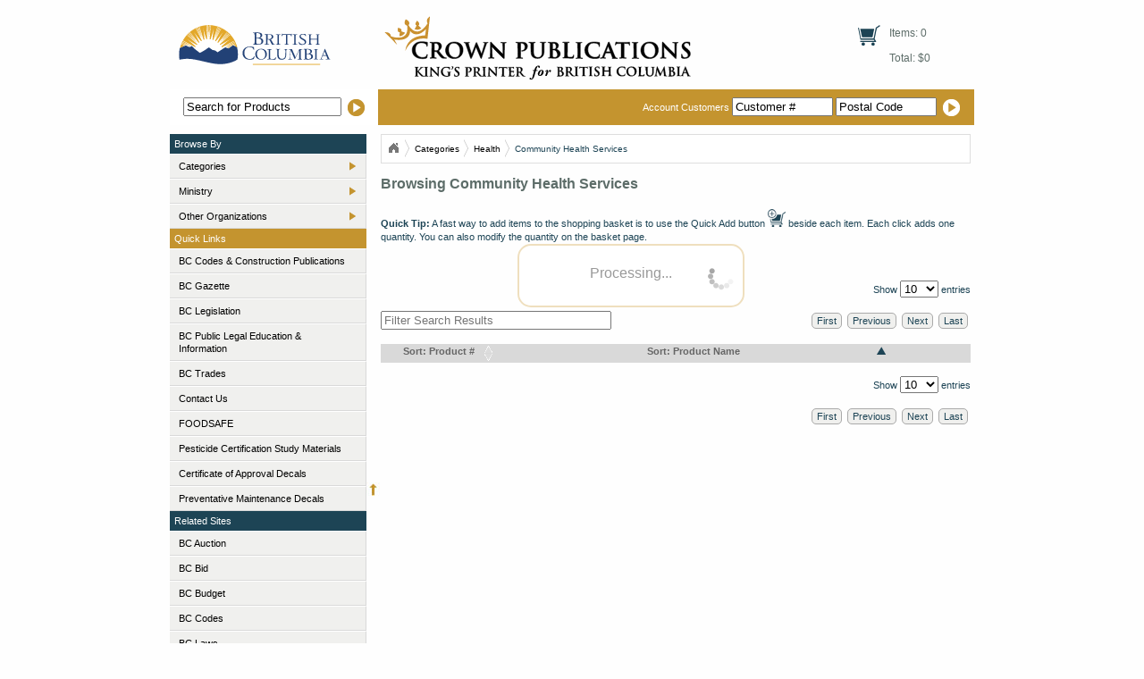

--- FILE ---
content_type: text/html; charset=utf-8
request_url: https://crownpub.bc.ca/product/listing/14458_Community-Health-Services
body_size: 78596
content:

<!DOCTYPE html PUBLIC "-//W3C//DTD XHTML 1.0 Strict//EN" "http://www.w3.org/TR/xhtml1/DTD/xhtml1-strict.dtd">
<html xmlns="http://www.w3.org/1999/xhtml">
<head>
    <title>Crown Publications Online Catalogue -
        
	
	Browsing Community Health Services

    </title>
    <meta name="keywords" content="BC Crown Publications, British Columbia, Shop, Store, Books, Maps, Publications, Magazines, Gifts" />
    <meta name="description" content="The Crown Bookstore is a specialty store focused on British Columbia. The public can view and purchase a wide variety of nautical charts and maps, books specializing in titles about British Columbia, British Columbians and specialty giftware created by artisans from all across our province. A growing number of items are produced with recycled or sustainable materials. The bookstore also carries all provincial Acts and Regulations." />
    <link href="/Content/jquery.datatables/css/demo_table.css" rel="stylesheet" type="text/css" />
    <link href="/Content/jquery.datatables/css/demo_page.css" rel="stylesheet" type="text/css" />


    <link href="/Content/css/index.css" rel="stylesheet" type="text/css" />
    <link href="/Content/css/site.css" rel="stylesheet" type="text/css" />
    <link href="/Content/css/BreadCrumb.css" rel="stylesheet" type="text/css" />
    <link href="/Content/css/menu.css" rel="stylesheet" type="text/css" />
    <link href="/Content/css/menutheme.css" rel="stylesheet" type="text/css" />
    <link href="/Content/css/basket.css" rel="stylesheet" type="text/css" />
    <link href="/Content/css/quicksort.css" rel="stylesheet" type="text/css" />
    <link href="/Content/jquery.treeTable/jquery.treeTable.css" rel="stylesheet" type="text/css" />
    <link href="/Content/jqueryui/le-frog/jquery-ui-1.7.2.custom.css" rel="Stylesheet" type="text/css" />


    <script type="text/javascript" src="/Scripts/jquery.js"></script>
    <script src="/Scripts/MicrosoftAjax.js" type="text/javascript"></script>
    <script src="/Scripts/MicrosoftMvcAjax.js" type="text/javascript"></script>
    <script type="text/javascript" src="/Scripts/imgpreview.min.0.22.jquery.js"></script>
    <script src="/Scripts/jquery.easing.1.3.js" type="text/javascript"></script>
    <script src="/Scripts/jquery.jBreadCrumb.js" type="text/javascript"></script>
    <script src="/Scripts/validate/jquery.maskedinput.js" type="text/javascript"></script>
    
    <script src="../../Scripts/validate/jquery.validate.js" type="text/javascript"></script>
   <script src="../../Scripts/validate/jquery.validate.custom.js" type="text/javascript"></script>
     <link href="/Content/jquery.facebox/facebox.css" media="screen" rel="stylesheet" type="text/css" />
    <script src="/Scripts/facebox.js" type="text/javascript"></script>

    <script type="text/javascript" src="/Scripts/quickadd.js"></script>
    <script type="text/javascript" src="/Scripts/jquery.address-1.4.min.js?history=false"></script>
	<script src="https://kit.fontawesome.com/650a4ac554.js" crossorigin="anonymous"></script>
    <script type="text/javascript">

        jQuery(document).ready(function () {
            $("input.quantity.reset").val("");
            jQuery("#breadCrumb").jBreadCrumb();
            $(".masked-telephone").mask("(999) 999-9999");


            searchPrefill = "Search for Products";
            $("#sterm").focus(function () {
                if ($(this).val() == searchPrefill)
                    $(this).val("");
            }).blur(function () {
                if ($(this).val() == "")
                    $(this).val(searchPrefill);
            });

        })

        
       // <!-- Snowplow starts plowing - Standalone Search vE.2.14.0 -->
        ;(function(p,l,o,w,i,n,g){if(!p[i]){p.GlobalSnowplowNamespace=p.GlobalSnowplowNamespace||[];
            p.GlobalSnowplowNamespace.push(i);p[i]=function(){(p[i].q=p[i].q||[]).push(arguments)
            };p[i].q=p[i].q||[];n=l.createElement(o);g=l.getElementsByTagName(o)[0];n.async=1;
            n.src=w;g.parentNode.insertBefore(n,g)}}(window,document,"script","https://www2.gov.bc.ca/StaticWebResources/static/sp/sp-2-14-0.js","snowplow"));
        var collector = 'spt.apps.gov.bc.ca';
        window.snowplow('newTracker','rt',collector, {
            appId: "Snowplow_standalone",
            cookieLifetime: 86400 * 548,
            platform: 'web',
            post: true,
            forceSecureTracker: true,
            contexts: {
                webPage: true,
                performanceTiming: true
            }
        });
        window.snowplow('enableActivityTracking', 30, 30); // Ping every 30 seconds after 30 seconds
        window.snowplow('enableLinkClickTracking');
        window.snowplow('trackPageView');
        // Change the 'Search term parameter' to what is being used on the site, generally it is q.
        var searchParameter = 'term'
        // This checks for the search parameter that was put in above along with an equal, for example q= or s=
        if (window.location.search.indexOf(searchParameter + '=') > -1) {
            window.snowplow('trackSiteSearch',
                getUrlParamArray(searchParameter,'')
            );
        }

        function getUrlParamArray(param, defaultValue) {
            var vars = [];
            var parts = window.location.href.replace(/[?&]+([^=&]+)=([^&]*)/gi, function(m,key,value) {
                if ( key === param ) {
                    vars.push(value);
                }
            });
            return vars;
        }
        //<!-- Snowplow stop plowing -->
    </script>


    
<script type="text/javascript" language="javascript">
    $("#backToTop").click(function() {
        $('html, body').animate({ scrollTop: '0px' }, 300);
        return false;
    });
</script>
<script type="text/javascript" src="/Scripts/jquery.quicksearch.js" type="text/javascript"></script>


    
    

</head>
<body>
    <div id="container">
        
        <div id="header">

            <div id="BCID">
                <a href="http://www.gov.bc.ca" target="_new">
                    <img src="/Content/Images/BC-top-mark.svg" alt="Government of British Columbia Homepage" border="0" /></a>
            </div>
            

            <div id="logo">
                <a href="/">
                    <img src="/Content/images/crown-pubs-logo.svg" alt="Crown Publications Home" /></a>
            </div>
            

            <div id="cart-info">
                <div class="basketItems">
                    <a href="/Order/Basket">
                        
                        <img height="23" width="25" border="0" src="/Content/images/cart-icon.jpg"></a>
                </div>
                

                <a href="/Order/Basket">Items:
			0</a>
                <div class="basketTotal">
                    <a href="/Order/Basket">Total: $0</a>
                </div>
                
            </div>
            
        </div>
        

        <div id="topnav-container">

            <div id="login">
                <form action="/Account/LogOn" method="post">
<div style="float:left;">
  <label>Account Customers
    <input name="username" type="text" id="username" value="Customer #" size="12" />
  </label>
  <input name="password" type="text" id="password" value="Postal Code" size="12" /> 
  </div>
  <div class="goButton">
  <input type="image" src="/Content/images/loginButton.png" width="19" height="19" align="absmiddle" />
  </div>
    <script type="text/javascript">

    // styling the rounded courses of the quickadd accordion
    // accordion no longer used in new interface
    $(document).ready(function() {


      // START quickadd code
      usernamePrefill = "Customer #";
      passwordPrefill = "Postal Code";
      $("#username").focus(function() {
        if ($(this).val() == usernamePrefill)
          $(this).val("");
      }).blur(function() {
        if ($(this).val() == "")
          $(this).val(usernamePrefill);
      });
      $("#password").focus(function() {
        if ($(this).val() == passwordPrefill)
          $(this).val("");
      }).blur(function() {
        if ($(this).val() == "")
          $(this).val(passwordPrefill);
      });
    });
  </script>
</form>
            </div>
            

            <div id="searchbox">
                <div id="search">
                    <form action="/Product/UltraSeek/search" method="post">

                    <input id="sterm" name="sterm" type="text" size="20" align="top" value="Search for Products"  />
                </div>
                
                <div class="goButton">
                    <input width="19" type="image" height="19" border="0" src="/Content/images/goButton.png" name="useek">
                </div>
                
                </form>
            </div>
            
        </div>
        

        <div id="leftnav">
            



            <div id="leftnav-heading-browse">Browse By</div>

            <ul id="Ul1" class="dropdown dropdown-vertical"><li class="dir"><a Length="0" href="/Product/Listing/13493_Categories">Categories</a><ul><li class="dir"><a Length="0" href="/Product/Listing/13497_Aboriginal">Aboriginal</a><ul><li><a Length="0" href="/Product/Listing/13535_Aboriginal">Aboriginal</a></li><li><a Length="0" href="/Product/Listing/13536_Aboriginal-Health">Aboriginal Health</a></li><li><a Length="0" href="/Product/Listing/13538_Education">Education</a></li><li><a Length="0" href="/Product/Listing/13539_Social-and-Economic">Social and Economic</a></li><li><a Length="0" href="/Product/Listing/13540_Treaty-Negotiations">Treaty Negotiations</a></li></ul></li><li class="dir"><a Length="0" href="/Product/Listing/13499_BC-Bid-Contracts">BC Bid Contracts</a><ul><li><a Length="0" href="/Product/Listing/13676_Ministry-of-Transportation">Ministry of Transportation</a></li></ul></li><li class="dir"><a Length="0" href="/Product/Listing/13501_BC-Legislation">BC Legislation</a><ul><li class="dir"><a Length="0" href="/Product/Listing/13679_A">A</a><ul><li><a Length="0" href="/Product/Listing/13711_Administrative-Tribunals-Act">Administrative Tribunals Act</a></li><li><a Length="0" href="/Product/Listing/13713_Adoption-Act">Adoption Act</a></li><li><a Length="0" href="/Product/Listing/13714_Adult-Guardianship-Act">Adult Guardianship Act</a></li><li><a Length="0" href="/Product/Listing/13717_Agricultural-Land-Commission-Act">Agricultural Land Commission Act</a></li><li><a Length="0" href="/Product/Listing/13724_Animal-Health-Act">Animal Health Act</a></li><li><a Length="0" href="/Product/Listing/13727_Architects-Landscape-Act">Architects (Landscape) Act</a></li><li><a Length="0" href="/Product/Listing/13731_Assessment-Act">Assessment Act</a></li><li><a Length="0" href="/Product/Listing/15096_Attorney-General-Act">Attorney General Act</a></li><li><a Length="0" href="/Product/Listing/15143_Auditor-General-Act">Auditor General Act</a></li></ul></li><li class="dir"><a Length="0" href="/Product/Listing/13680_B">B</a><ul><li><a Length="0" href="/Product/Listing/13734_Balanced-Budget-and-Minist-Accountabil">Balanced Budget and Minist. Accountabil</a></li><li><a Length="0" href="/Product/Listing/13746_British-Columbia-Enterprise-Corporation">British Columbia Enterprise Corporation</a></li><li><a Length="0" href="/Product/Listing/13751_British-Columbia-Transit-Act">British Columbia Transit Act</a></li><li><a Length="0" href="/Product/Listing/13754_Builders-Lien-Act">Builders Lien Act</a></li><li><a Length="0" href="/Product/Listing/13756_Business-Corporation-Act">Business Corporation Act</a></li><li><a Length="0" href="/Product/Listing/13757_Business-Number-Act">Business Number Act</a></li><li><a Length="0" href="/Product/Listing/13759_Business-Practices-and-Consumer-Prot-Aut">Business Practices and Consumer Prot Aut</a></li><li><a Length="0" href="/Product/Listing/13760_Business-Practices-and-Consumer-Protecti">Business Practices and Consumer Protecti</a></li></ul></li><li class="dir"><a Length="0" href="/Product/Listing/13681_C">C</a><ul><li><a Length="0" href="/Product/Listing/13764_Carbon-Tax-Act">Carbon Tax Act</a></li><li><a Length="0" href="/Product/Listing/13768_Child-Care-Subsidy-Act">Child Care Subsidy Act</a></li><li><a Length="0" href="/Product/Listing/13769_Child-Family-and-Community-Service-Act">Child Family and Community Service Act</a></li><li><a Length="0" href="/Product/Listing/13770_Civil-Forfeiture-Act">Civil Forfeiture Act</a></li><li><a Length="0" href="/Product/Listing/13776_Coastal-Ferry-Act">Coastal Ferry Act</a></li><li><a Length="0" href="/Product/Listing/13777_College-and-Institute-Act">College and Institute Act</a></li><li><a Length="0" href="/Product/Listing/13781_Commercial-Tenancy-Act">Commercial Tenancy Act</a></li><li><a Length="0" href="/Product/Listing/13782_Commerical-Transport-Act">Commerical Transport Act</a></li><li><a Length="0" href="/Product/Listing/13783_Community-Care-and-Assisted-Living-Act">Community Care and Assisted Living Act</a></li><li><a Length="0" href="/Product/Listing/13784_Community-Charter-Act">Community Charter Act</a></li><li><a Length="0" href="/Product/Listing/13789_Conflict-of-Laws-Rules-for-Trust-Act">Conflict of Laws Rules for Trust Act</a></li><li><a Length="0" href="/Product/Listing/13791_Constitution-Act">Constitution Act</a></li><li><a Length="0" href="/Product/Listing/13795_Continuing-Care-Act">Continuing Care Act</a></li><li><a Length="0" href="/Product/Listing/13796_Cooperative-Assocation-Act">Cooperative Assocation Act</a></li><li><a Length="0" href="/Product/Listing/13799_Correction-Act">Correction Act</a></li><li><a Length="0" href="/Product/Listing/13800_County-Boundary-Act">County Boundary Act</a></li><li><a Length="0" href="/Product/Listing/13804_Court-Order-Enforcement-Act">Court Order Enforcement Act</a></li><li><a Length="0" href="/Product/Listing/13805_Court-Order-Interest-Act">Court Order Interest Act</a></li><li><a Length="0" href="/Product/Listing/13806_Court-Rules-Act">Court Rules Act</a></li><li><a Length="0" href="/Product/Listing/13807_Creamation-Interment-and-Funeral-Servic">Creamation, Interment and Funeral Servic</a></li><li><a Length="0" href="/Product/Listing/13808_Credit-Union-Incorporation-Act">Credit Union Incorporation Act</a></li><li><a Length="0" href="/Product/Listing/13810_Creston-Valley-Wildlife-Act">Creston Valley Wildlife Act</a></li><li><a Length="0" href="/Product/Listing/13811_Crime-Victim-Assistance-Act">Crime Victim Assistance Act</a></li><li><a Length="0" href="/Product/Listing/13815_Crown-Counsel-Act">Crown Counsel Act</a></li><li><a Length="0" href="/Product/Listing/13816_Crown-Franchise-Act">Crown Franchise Act</a></li><li><a Length="0" href="/Product/Listing/13817_Crown-Proceeding-Act">Crown Proceeding Act</a></li></ul></li><li class="dir"><a Length="0" href="/Product/Listing/13682_D">D</a><ul><li><a Length="0" href="/Product/Listing/13829_Drinking-Water-Protection-Act">Drinking Water Protection Act</a></li></ul></li><li class="dir"><a Length="0" href="/Product/Listing/13683_E">E</a><ul><li><a Length="0" href="/Product/Listing/13830_E-Health-Personal-Health-Information-Ac">E-Health (Personal Health Information Ac</a></li><li><a Length="0" href="/Product/Listing/13831_Ecological-Reserve-Act">Ecological Reserve Act</a></li><li><a Length="0" href="/Product/Listing/13833_Election-Act">Election Act</a></li><li><a Length="0" href="/Product/Listing/13835_Electoral-Districts-Act">Electoral Districts Act</a></li><li><a Length="0" href="/Product/Listing/13838_Electronic-Transactions-Act">Electronic Transactions Act</a></li><li><a Length="0" href="/Product/Listing/13839_Emergency-and-Health-Services-Act">Emergency and Health Services Act</a></li><li><a Length="0" href="/Product/Listing/13842_Emergency-Program-Act">Emergency Program Act</a></li><li><a Length="0" href="/Product/Listing/13843_Employee-Invesment-Act">Employee Invesment Act</a></li><li><a Length="0" href="/Product/Listing/13844_Employment-and-Assistance-Act">Employment and Assistance Act</a></li><li><a Length="0" href="/Product/Listing/13845_Employment-and-Assistance-for-Persons-wi">Employment and Assistance for Persons wi</a></li><li><a Length="0" href="/Product/Listing/13846_Employment-Standards-Act">Employment Standards Act</a></li><li><a Length="0" href="/Product/Listing/13847_Energy-Efficiency-Act">Energy Efficiency Act</a></li><li><a Length="0" href="/Product/Listing/13851_Environment-and-Land-Use-Act">Environment and Land Use Act</a></li><li><a Length="0" href="/Product/Listing/13852_Environmental-Assessment-Act">Environmental Assessment Act</a></li><li><a Length="0" href="/Product/Listing/13853_Environmental-Management-Act">Environmental Management Act</a></li><li><a Length="0" href="/Product/Listing/13858_Evidence-Act">Evidence Act</a></li><li><a Length="0" href="/Product/Listing/13859_Expropriation-Act">Expropriation Act</a></li></ul></li><li class="dir"><a Length="0" href="/Product/Listing/13684_F">F</a><ul><li><a Length="0" href="/Product/Listing/13862_Family-Law-Act">Family Law Act</a></li><li><a Length="0" href="/Product/Listing/13868_Farming-and-Fishing-Industries-Developme">Farming and Fishing Industries Developme</a></li><li><a Length="0" href="/Product/Listing/13870_Finacial-Institutions-Act">Finacial Institutions Act</a></li><li><a Length="0" href="/Product/Listing/13871_Financial-Administration-Act">Financial Administration Act</a></li><li><a Length="0" href="/Product/Listing/13872_Financial-Disclosure-Act">Financial Disclosure Act</a></li><li><a Length="0" href="/Product/Listing/13874_Fire-and-Police-Services-Collective-Barg">Fire and Police Services Collective Barg</a></li><li><a Length="0" href="/Product/Listing/13875_Fire-Department-Act">Fire Department Act</a></li><li><a Length="0" href="/Product/Listing/13876_Fire-Services-Act">Fire Services Act</a></li><li><a Length="0" href="/Product/Listing/13877_Firearm-Act">Firearm Act</a></li><li><a Length="0" href="/Product/Listing/13880_First-Peoples-heritage-Language-and-Cul">First Peoples heritage, Language and Cul</a></li><li><a Length="0" href="/Product/Listing/13882_Fish-Inspection-Act">Fish Inspection Act</a></li><li><a Length="0" href="/Product/Listing/13895_Forest-and-Range-Practices-Act">Forest and Range Practices Act</a></li><li><a Length="0" href="/Product/Listing/13896_Forest-Practices-Code-of-British-Columbi">Forest Practices Code of British Columbi</a></li><li><a Length="0" href="/Product/Listing/13897_Forest-Stand-Management-Fund-Act">Forest Stand Management Fund Act</a></li><li><a Length="0" href="/Product/Listing/13900_Forestry-Service-Providers-Protection">Forestry Service Providers Protection</a></li><li><a Length="0" href="/Product/Listing/15098_Fraudulent-Preference-Act">Fraudulent Preference Act</a></li><li><a Length="0" href="/Product/Listing/23728_Frustrated-Contract-Act">Frustrated Contract Act</a></li><li><a Length="0" href="/Product/Listing/23729_Fur-Farm-Act">Fur Farm Act</a></li></ul></li><li class="dir"><a Length="0" href="/Product/Listing/13685_G">G</a><ul><li><a Length="0" href="/Product/Listing/13903_Gaming-Control-Act">Gaming Control Act</a></li><li><a Length="0" href="/Product/Listing/23731_Guide-Dog-and-Service-Dog-Act">Guide Dog and Service Dog Act</a></li><li><a Length="0" href="/Product/Listing/23732_Gunshot-and-Stab-Wound-Disclosure-Act">Gunshot and Stab Wound Disclosure Act</a></li></ul></li><li class="dir"><a Length="0" href="/Product/Listing/13686_H">H</a><ul><li><a Length="0" href="/Product/Listing/13918_Health-Authorities-Act">Health Authorities Act</a></li><li><a Length="0" href="/Product/Listing/13919_Health-Care-Consent-and-Care-Facility">Health Care (Consent) and Care Facility</a></li><li><a Length="0" href="/Product/Listing/13921_Health-Professions-Act">Health Professions Act</a></li><li><a Length="0" href="/Product/Listing/13924_Heritage-Conservation-Act">Heritage Conservation Act</a></li><li><a Length="0" href="/Product/Listing/13927_Homeowner-Protection-Act">Homeowner Protection Act</a></li><li><a Length="0" href="/Product/Listing/13928_Hospital-Act">Hospital Act</a></li><li><a Length="0" href="/Product/Listing/13932_Hotel-Keepers-Act">Hotel Keepers Act</a></li><li><a Length="0" href="/Product/Listing/13935_Human-Rights-Code">Human Rights Code</a></li><li><a Length="0" href="/Product/Listing/13938_Hydro-and-Power-Authority-Act">Hydro and Power Authority Act</a></li></ul></li><li class="dir"><a Length="0" href="/Product/Listing/13687_I">I</a><ul><li><a Length="0" href="/Product/Listing/13949_Income-Tax-Act">Income Tax Act</a></li><li><a Length="0" href="/Product/Listing/13950_Income-Trust-Liability-Act">Income Trust Liability Act</a></li><li><a Length="0" href="/Product/Listing/13960_Infants-Act">Infants Act</a></li><li><a Length="0" href="/Product/Listing/13963_Insurance-Vehicle-Act">Insurance (Vehicle) Act</a></li><li><a Length="0" href="/Product/Listing/13964_Insurance-Act">Insurance Act</a></li><li><a Length="0" href="/Product/Listing/13965_Insurance-Corporation-Act">Insurance Corporation Act</a></li><li><a Length="0" href="/Product/Listing/13968_Integrated-Pest-Management-Act">Integrated Pest Management Act</a></li><li><a Length="0" href="/Product/Listing/13974_International-Trusts-Act">International Trusts Act</a></li><li><a Length="0" href="/Product/Listing/13975_Interpretation-Act">Interpretation Act</a></li><li><a Length="0" href="/Product/Listing/13976_Islands-Trust-Act">Islands Trust Act</a></li></ul></li><li class="dir"><a Length="0" href="/Product/Listing/13688_J">J</a><ul><li><a Length="0" href="/Product/Listing/13981_Judicial-Review-Procecdure-Act">Judicial Review Procecdure Act</a></li><li><a Length="0" href="/Product/Listing/13982_Jury-Act">Jury Act</a></li></ul></li><li class="dir"><a Length="0" href="/Product/Listing/13690_L">L</a><ul><li><a Length="0" href="/Product/Listing/13987_Labour-Mobility-Act">Labour Mobility Act</a></li><li><a Length="0" href="/Product/Listing/13988_Labour-Relations-Code">Labour Relations Code</a></li><li><a Length="0" href="/Product/Listing/13990_Land-Act">Land Act</a></li><li><a Length="0" href="/Product/Listing/13991_Land-Survey-Act">Land Survey Act</a></li><li><a Length="0" href="/Product/Listing/13992_Land-Surveyors-Act">Land Surveyors Act</a></li><li><a Length="0" href="/Product/Listing/13994_Land-Title-Act">Land Title Act</a></li><li><a Length="0" href="/Product/Listing/13995_Land-Title-and-Survey-Authority-Act">Land Title and Survey Authority Act</a></li><li><a Length="0" href="/Product/Listing/13996_Land-Title-Inquiry-Act">Land Title Inquiry Act</a></li><li><a Length="0" href="/Product/Listing/13997_Land-Transfer-Form-Act">Land Transfer Form Act</a></li><li><a Length="0" href="/Product/Listing/13998_Law-and-Equity-Act">Law and Equity Act</a></li><li><a Length="0" href="/Product/Listing/14000_Legal-Profession-Act">Legal Profession Act</a></li><li><a Length="0" href="/Product/Listing/14001_Legal-Services-Society-Act">Legal Services Society Act</a></li><li><a Length="0" href="/Product/Listing/14010_Limitation-Act">Limitation Act</a></li><li><a Length="0" href="/Product/Listing/14012_Liquor-Control-and-Licensing-Act">Liquor Control and Licensing Act</a></li><li><a Length="0" href="/Product/Listing/14019_Local-Elections-Campaign-Financing-Act">Local Elections Campaign Financing Act</a></li><li><a Length="0" href="/Product/Listing/14020_Local-Government-Act">Local Government Act</a></li><li><a Length="0" href="/Product/Listing/14021_Local-Government-ByLaw-Notice-Enforcemen">Local Government ByLaw Notice Enforcemen</a></li><li><a Length="0" href="/Product/Listing/15905_Local-Government-Grants-Act">Local Government Grants Act</a></li><li><a Length="0" href="/Product/Listing/23733_Local-Services-Act">Local Services Act</a></li></ul></li><li class="dir"><a Length="0" href="/Product/Listing/13691_M">M</a><ul><li><a Length="0" href="/Product/Listing/25230_Manufactured-Home-Act">Manufactured Home Act</a></li><li><a Length="0" href="/Product/Listing/25231_Manufactured-Home-Park-Tenancy-Act">Manufactured Home Park Tenancy Act</a></li><li><a Length="0" href="/Product/Listing/25235_Medicare-Protection-Act">Medicare Protection Act</a></li><li><a Length="0" href="/Product/Listing/25237_Mental-Health-Act">Mental Health Act</a></li><li><a Length="0" href="/Product/Listing/25238_Metal-Dealers-and-Recyclers-Act">Metal Dealers and Recyclers Act</a></li><li><a Length="0" href="/Product/Listing/25240_Mineral-Land-Tax-Act">Mineral Land Tax Act</a></li><li><a Length="0" href="/Product/Listing/25241_Mineral-Tax-Act">Mineral Tax Act</a></li><li><a Length="0" href="/Product/Listing/25243_Mines-Act">Mines Act</a></li><li><a Length="0" href="/Product/Listing/25244_Mining-Right-of-Way-Act">Mining Right of Way Act</a></li><li><a Length="0" href="/Product/Listing/25248_Ministry-of-Environment-Act">Ministry of Environment Act</a></li><li><a Length="0" href="/Product/Listing/25254_Ministry-of-Lands-Parks-and-Housing-Act">Ministry of Lands, Parks and Housing Act</a></li><li><a Length="0" href="/Product/Listing/25256_Ministry-of-Provincial-Secretary-and-Gov">Ministry of Provincial Secretary and Gov</a></li><li><a Length="0" href="/Product/Listing/25260_Motion-Picture-Act">Motion Picture Act</a></li><li><a Length="0" href="/Product/Listing/25265_Multiculturalism-Act">Multiculturalism Act</a></li><li><a Length="0" href="/Product/Listing/25268_Municipalities-Enabling-No-3-Act">Municipalities Enabling (No.3) Act</a></li><li><a Length="0" href="/Product/Listing/25270_Municipalities-Enabling-and-Validating-A">Municipalities Enabling and Validating A</a></li><li><a Length="0" href="/Product/Listing/25271_Museum-Act">Museum Act</a></li></ul></li><li class="dir"><a Length="0" href="/Product/Listing/13692_N">N</a><ul><li><a Length="0" href="/Product/Listing/14022_Name-Act">Name Act</a></li><li><a Length="0" href="/Product/Listing/14027_Negligence-Act">Negligence Act</a></li><li><a Length="0" href="/Product/Listing/14034_Notaries-Act">Notaries Act</a></li></ul></li><li class="dir"><a Length="0" href="/Product/Listing/13693_O">O</a><ul><li><a Length="0" href="/Product/Listing/14074_Occupiers-Liability-Act">Occupiers Liability Act</a></li><li><a Length="0" href="/Product/Listing/14076_Offence-Act">Offence Act</a></li><li><a Length="0" href="/Product/Listing/14077_Oil-and-Gas-Activities-Act">Oil and Gas Activities Act</a></li><li><a Length="0" href="/Product/Listing/14079_Ombudsperson-Act">Ombudsperson Act</a></li></ul></li><li class="dir"><a Length="0" href="/Product/Listing/13694_P">P</a><ul><li><a Length="0" href="/Product/Listing/14087_Parental-Responsibility-Act">Parental Responsibility Act</a></li><li><a Length="0" href="/Product/Listing/14088_Park-Act">Park Act</a></li><li><a Length="0" href="/Product/Listing/14089_Partition-of-Property-Act">Partition of Property Act</a></li><li><a Length="0" href="/Product/Listing/14090_Partnership-Act">Partnership Act</a></li><li><a Length="0" href="/Product/Listing/14091_Passenger-Transporation-Act">Passenger Transporation Act</a></li><li><a Length="0" href="/Product/Listing/14092_Patient-Care-Quality-Review-Board-Act">Patient Care Quality Review Board Act</a></li><li><a Length="0" href="/Product/Listing/25276_Patient-Property-At">Patient Property At</a></li><li><a Length="0" href="/Product/Listing/25277_Pension-Benefits-Standards-Act">Pension Benefits Standards Act</a></li><li><a Length="0" href="/Product/Listing/25280_Personal-Information-Protection-Act">Personal Information Protection Act</a></li><li><a Length="0" href="/Product/Listing/25281_Personal-Property-Security-Act">Personal Property Security Act</a></li><li><a Length="0" href="/Product/Listing/25283_Petroleum-and-Natural-Gas-Act">Petroleum and Natural Gas Act</a></li><li><a Length="0" href="/Product/Listing/25285_Pharmacy-Operations-and-Drug-Scheduling">Pharmacy Operations and Drug Scheduling</a></li><li><a Length="0" href="/Product/Listing/25286_Plant-Protection-Act">Plant Protection Act</a></li><li><a Length="0" href="/Product/Listing/25288_Police-Act">Police Act</a></li><li><a Length="0" href="/Product/Listing/25293_Power-of-Attorney-Act">Power of Attorney Act</a></li><li><a Length="0" href="/Product/Listing/25294_Prevention-of-Cruelty-to-Animals-Act">Prevention of Cruelty to Animals Act</a></li><li><a Length="0" href="/Product/Listing/25295_Privacy-Act">Privacy Act</a></li><li><a Length="0" href="/Product/Listing/25297_Private-Managed-Forest-Land-Act">Private Managed Forest Land Act</a></li><li><a Length="0" href="/Product/Listing/25301_Property-Law-Act">Property Law Act</a></li><li><a Length="0" href="/Product/Listing/25302_Property-Transfer-Tax-Act">Property Transfer Tax Act</a></li><li><a Length="0" href="/Product/Listing/25304_Protected-Areas-of-British-Columbia-Act">Protected Areas of British Columbia Act</a></li><li><a Length="0" href="/Product/Listing/25305_Provincial-Court-Act">Provincial Court Act</a></li><li><a Length="0" href="/Product/Listing/25307_Provincial-Sales-Tax-Act">Provincial Sales Tax Act</a></li><li><a Length="0" href="/Product/Listing/25313_Public-Health-Act">Public Health Act</a></li><li><a Length="0" href="/Product/Listing/25315_Public-Sector-Employers-Act">Public Sector Employers Act</a></li><li><a Length="0" href="/Product/Listing/25318_Public-Service-Act">Public Service Act</a></li></ul></li><li class="dir"><a Length="0" href="/Product/Listing/13695_Q">Q</a><ul><li><a Length="0" href="/Product/Listing/14094_Queen-s-Counsel-Act">Queen&#39;s Counsel Act</a></li><li><a Length="0" href="/Product/Listing/14095_Queen-s-Printer-Act">Queen&#39;s Printer Act</a></li></ul></li><li class="dir"><a Length="0" href="/Product/Listing/13696_R">R</a><ul><li><a Length="0" href="/Product/Listing/25321_Range-Act">Range Act</a></li><li><a Length="0" href="/Product/Listing/25322_Real-Estate-Development-Marketing-Act">Real Estate Development Marketing Act</a></li><li><a Length="0" href="/Product/Listing/25323_Real-Estate-Services-Act">Real Estate Services Act</a></li><li><a Length="0" href="/Product/Listing/25324_Recall-and-Initiative-Act">Recall and Initiative Act</a></li><li><a Length="0" href="/Product/Listing/25328_Regulations-Act">Regulations Act</a></li><li><a Length="0" href="/Product/Listing/25330_Rent-Distress-Act">Rent Distress Act</a></li><li><a Length="0" href="/Product/Listing/25332_Representation-Agreement-Act">Representation Agreement Act</a></li><li><a Length="0" href="/Product/Listing/25334_Residential-Tenancy-Act">Residential Tenancy Act</a></li><li><a Length="0" href="/Product/Listing/25335_Resort-Associations-Act">Resort Associations Act</a></li><li><a Length="0" href="/Product/Listing/27047_Royal-Roads-University-Act-01-19"> Royal Roads University Act (01/19)</a></li></ul></li><li class="dir"><a Length="0" href="/Product/Listing/13697_S">S</a><ul><li><a Length="0" href="/Product/Listing/14157_Safe-Streets-Act">Safe Streets Act</a></li><li><a Length="0" href="/Product/Listing/14158_Safety-Authority-Act">Safety Authority Act</a></li><li><a Length="0" href="/Product/Listing/14159_Safety-Standards-Act">Safety Standards Act</a></li><li><a Length="0" href="/Product/Listing/14161_School-Act">School Act</a></li><li><a Length="0" href="/Product/Listing/14165_Securities-Forged-Transfer-Act">Securities (Forged Transfer) Act</a></li><li><a Length="0" href="/Product/Listing/14166_Securities-Act">Securities Act</a></li><li><a Length="0" href="/Product/Listing/14168_Securities-Transfer-Act">Securities Transfer Act</a></li><li><a Length="0" href="/Product/Listing/14169_Security-Services-Act">Security Services Act</a></li><li><a Length="0" href="/Product/Listing/14172_Seniors-Advocate-Act">Seniors Advocate Act</a></li><li><a Length="0" href="/Product/Listing/25342_Small-Business-Venture-Capital-Act">Small Business Venture Capital Act</a></li><li><a Length="0" href="/Product/Listing/25343_Small-Claims-Act">Small Claims Act</a></li><li><a Length="0" href="/Product/Listing/25346_Social-Workers-Act">Social Workers Act</a></li><li><a Length="0" href="/Product/Listing/25347_Societies-Act">Societies Act</a></li><li><a Length="0" href="/Product/Listing/25350_Southern-Interior-Development-Initiative">Southern Interior Development Initiative</a></li><li><a Length="0" href="/Product/Listing/25351_Speical-Accounts-Appropriation-and-Contr">Speical Accounts Appropriation and Contr</a></li><li><a Length="0" href="/Product/Listing/25355_Strata-Property-Act">Strata Property Act</a></li><li><a Length="0" href="/Product/Listing/25357_Supreme-Court-Act">Supreme Court Act</a></li></ul></li><li class="dir"><a Length="0" href="/Product/Listing/13698_T">T</a><ul><li><a Length="0" href="/Product/Listing/14181_Tobacco-Control-Act">Tobacco Control Act</a></li><li><a Length="0" href="/Product/Listing/14183_Tobacco-Sales-Act">Tobacco Sales Act</a></li><li><a Length="0" href="/Product/Listing/14188_Transport-of-Dangerous-Goods-Act">Transport of Dangerous Goods Act</a></li><li><a Length="0" href="/Product/Listing/14189_Transportation-Act">Transportation Act</a></li><li><a Length="0" href="/Product/Listing/14192_Treaty-First-Nation-Taxation-Act">Treaty First Nation Taxation Act</a></li><li><a Length="0" href="/Product/Listing/14193_Trespass-Act">Trespass Act</a></li><li><a Length="0" href="/Product/Listing/14194_Trust-and-Settlement-Variation-Act">Trust and Settlement Variation Act</a></li><li><a Length="0" href="/Product/Listing/14195_Trustee-Church-Property-Act">Trustee (Church Property) Act</a></li><li><a Length="0" href="/Product/Listing/14196_Trustee-Act">Trustee Act</a></li></ul></li><li class="dir"><a Length="0" href="/Product/Listing/13699_U">U</a><ul><li><a Length="0" href="/Product/Listing/14217_University-Act">University Act</a></li><li><a Length="0" href="/Product/Listing/14219_Utilities-Commission-Act">Utilities Commission Act</a></li></ul></li><li class="dir"><a Length="0" href="/Product/Listing/13700_V">V</a><ul><li><a Length="0" href="/Product/Listing/14245_Vancouver-Charter">Vancouver Charter</a></li><li><a Length="0" href="/Product/Listing/14249_Victim-of-Crime-Act">Victim of Crime Act</a></li><li><a Length="0" href="/Product/Listing/14250_Vital-Statistics-Act">Vital Statistics Act</a></li></ul></li><li class="dir"><a Length="0" href="/Product/Listing/13701_W">W</a><ul><li><a Length="0" href="/Product/Listing/14251_Warehouse-Lien-Act">Warehouse Lien Act</a></li><li><a Length="0" href="/Product/Listing/14253_Water-Act">Water Act</a></li><li><a Length="0" href="/Product/Listing/14254_Water-Protection-Act">Water Protection Act</a></li><li><a Length="0" href="/Product/Listing/14258_Wildlife-Act">Wildlife Act</a></li><li><a Length="0" href="/Product/Listing/14261_Wills-Estates-and-Succession-Act">Wills, Estates and Succession Act</a></li><li><a Length="0" href="/Product/Listing/25361_Workers-Compensation-Act">Workers Compensation Act</a></li></ul></li><li class="dir"><a Length="0" href="/Product/Listing/13703_Y">Y</a><ul><li><a Length="0" href="/Product/Listing/25363_Youth-Justice-Act">Youth Justice Act</a></li></ul></li></ul></li><li class="dir"><a Length="0" href="/Product/Listing/13530_BC-Public-Legal-Education-Information">BC Public Legal Education &amp; Information</a><ul><li class="dir"><a Length="0" href="/Product/Listing/14469_Civil-General">Civil / General</a><ul><li><a Length="0" href="/Product/Listing/15769_Debt">Debt</a></li><li><a Length="0" href="/Product/Listing/15532_Human-Trafficking">Human Trafficking</a></li><li><a Length="0" href="/Product/Listing/15534_Wills-Estates-Life-Planning">Wills, Estates &amp; Life Planning</a></li><li><a Length="0" href="/Product/Listing/15535_Workplace">Workplace</a></li></ul></li><li class="dir"><a Length="0" href="/Product/Listing/14472_Family">Family</a><ul><li><a Length="0" href="/Product/Listing/15268_Families-Children">Families &amp; Children</a></li><li><a Length="0" href="/Product/Listing/15536_Families-Children">Families &amp; Children</a></li></ul></li><li><a Length="0" href="/Product/Listing/15271_Legal-Help-Lawyers">Legal Help &amp; Lawyers</a></li><li><a Length="0" href="/Product/Listing/15273_Seniors">Seniors</a></li><li><a Length="0" href="/Product/Listing/15274_Tenants-Housing">Tenants &amp; Housing</a></li><li><a Length="0" href="/Product/Listing/16887_Youth">Youth</a></li></ul></li><li class="dir"><a Length="0" href="/Product/Listing/13502_BC-Trades">BC Trades</a><ul><li class="dir"><a Length="0" href="/Product/Listing/14282_Automotive-Collision-Repair-Technician">Automotive Collision Repair Technician</a><ul><li><a Length="0" href="/Product/Listing/15546_Custom-Kits">Custom Kits</a></li><li><a Length="0" href="/Product/Listing/15547_Modules">Modules</a></li></ul></li><li class="dir"><a Length="0" href="/Product/Listing/15548_Automotive-Service-Technician">Automotive Service Technician</a><ul><li><a Length="0" href="/Product/Listing/15549_Custom-Kits">Custom Kits</a></li><li><a Length="0" href="/Product/Listing/15550_Modules">Modules</a></li></ul></li><li class="dir"><a Length="0" href="/Product/Listing/14284_BC-Film-Industry">BC Film Industry</a><ul><li><a Length="0" href="/Product/Listing/15553_Modules">Modules</a></li></ul></li><li class="dir"><a Length="0" href="/Product/Listing/14285_Boilermaker">Boilermaker</a><ul><li><a Length="0" href="/Product/Listing/15556_Modules">Modules</a></li></ul></li><li class="dir"><a Length="0" href="/Product/Listing/14286_Carpenter">Carpenter</a><ul><li><a Length="0" href="/Product/Listing/15558_Custom-Kits">Custom Kits</a></li><li><a Length="0" href="/Product/Listing/15559_Modules">Modules</a></li></ul></li><li class="dir"><a Length="0" href="/Product/Listing/14287_Commercial-Transport-Mechanic">Commercial Transport Mechanic</a><ul><li><a Length="0" href="/Product/Listing/15561_Custom-Kits">Custom Kits</a></li><li><a Length="0" href="/Product/Listing/15562_Modules">Modules</a></li></ul></li><li class="dir"><a Length="0" href="/Product/Listing/15563_Communications">Communications</a><ul><li><a Length="0" href="/Product/Listing/15565_Modules">Modules</a></li></ul></li><li><a Length="0" href="/Product/Listing/14289_Construction-Craft-Worker">Construction Craft Worker</a></li><li><a Length="0" href="/Product/Listing/15566_Construction-Craft-Worker">Construction Craft Worker</a></li><li class="dir"><a Length="0" href="/Product/Listing/14290_Drywall-Finisher">Drywall Finisher</a><ul><li><a Length="0" href="/Product/Listing/15571_Modules">Modules</a></li></ul></li><li class="dir"><a Length="0" href="/Product/Listing/14291_Electrical-Work">Electrical Work</a><ul><li><a Length="0" href="/Product/Listing/15573_Custom-Kits">Custom Kits</a></li><li><a Length="0" href="/Product/Listing/15574_Modules">Modules</a></li></ul></li><li class="dir"><a Length="0" href="/Product/Listing/14292_Electrician-Apprenticeship-Program">Electrician Apprenticeship Program</a><ul><li><a Length="0" href="/Product/Listing/15576_Custom-Kits">Custom Kits</a></li><li><a Length="0" href="/Product/Listing/15577_Modules">Modules</a></li></ul></li><li class="dir"><a Length="0" href="/Product/Listing/14293_Floor-Covering-Installer">Floor Covering Installer</a><ul><li><a Length="0" href="/Product/Listing/15579_Custom-Kits">Custom Kits</a></li><li><a Length="0" href="/Product/Listing/15580_Modules">Modules</a></li></ul></li><li class="dir"><a Length="0" href="/Product/Listing/14294_General">General</a><ul><li><a Length="0" href="/Product/Listing/15583_Modules">Modules</a></li></ul></li><li class="dir"><a Length="0" href="/Product/Listing/14295_Heavy-Duty-Mechanic">Heavy Duty Mechanic</a><ul><li><a Length="0" href="/Product/Listing/15585_Custom-Kits">Custom Kits</a></li><li><a Length="0" href="/Product/Listing/15586_Modules">Modules</a></li></ul></li><li class="dir"><a Length="0" href="/Product/Listing/14296_Heavy-Equipment-Operators-and-Foundation">Heavy Equipment Operators and Foundation</a><ul><li><a Length="0" href="/Product/Listing/15588_Custom-Kits">Custom Kits</a></li><li><a Length="0" href="/Product/Listing/15589_Modules">Modules</a></li></ul></li><li class="dir"><a Length="0" href="/Product/Listing/14297_Joinery-Benchwork-Apprenticeship">Joinery (Benchwork) Apprenticeship</a><ul><li><a Length="0" href="/Product/Listing/15591_Custom-Kits">Custom Kits</a></li><li><a Length="0" href="/Product/Listing/15592_Modules">Modules</a></li></ul></li><li class="dir"><a Length="0" href="/Product/Listing/14298_Medical">Medical</a><ul><li><a Length="0" href="/Product/Listing/15595_Modules">Modules</a></li></ul></li><li class="dir"><a Length="0" href="/Product/Listing/14299_Millwright">Millwright</a><ul><li><a Length="0" href="/Product/Listing/15597_Custom-Kits">Custom Kits</a></li><li><a Length="0" href="/Product/Listing/15598_Modules">Modules</a></li></ul></li><li class="dir"><a Length="0" href="/Product/Listing/14300_Mobile-Crane-Operator-Apprenticeship">Mobile Crane Operator Apprenticeship</a><ul><li><a Length="0" href="/Product/Listing/15600_Custom-Kits">Custom Kits</a></li><li><a Length="0" href="/Product/Listing/15601_Modules">Modules</a></li></ul></li><li class="dir"><a Length="0" href="/Product/Listing/14301_Parts-Technician">Parts Technician</a><ul><li><a Length="0" href="/Product/Listing/15603_Custom-Kits">Custom Kits</a></li><li><a Length="0" href="/Product/Listing/15604_Modules">Modules</a></li></ul></li><li class="dir"><a Length="0" href="/Product/Listing/14302_Planermill-Maintenance-Technician">Planermill Maintenance Technician</a><ul><li><a Length="0" href="/Product/Listing/15607_Modules">Modules</a></li></ul></li><li class="dir"><a Length="0" href="/Product/Listing/14303_Plumber">Plumber</a><ul><li><a Length="0" href="/Product/Listing/15609_Custom-Kits">Custom Kits</a></li><li><a Length="0" href="/Product/Listing/15610_Modules">Modules</a></li></ul></li><li class="dir"><a Length="0" href="/Product/Listing/14304_Power-Equip-Motorcycle-Service-Tech">Power Equip Motorcycle Service Tech</a><ul><li><a Length="0" href="/Product/Listing/15612_Custom-Kits">Custom Kits</a></li><li><a Length="0" href="/Product/Listing/15613_Modules">Modules</a></li></ul></li><li class="dir"><a Length="0" href="/Product/Listing/14305_Practical-Horticulture">Practical Horticulture</a><ul><li><a Length="0" href="/Product/Listing/15615_Custom-Kits">Custom Kits</a></li><li><a Length="0" href="/Product/Listing/15616_Modules">Modules</a></li></ul></li><li class="dir"><a Length="0" href="/Product/Listing/14306_Professional-Cook">Professional Cook</a><ul><li><a Length="0" href="/Product/Listing/15618_Custom-Kits">Custom Kits</a></li><li><a Length="0" href="/Product/Listing/15619_Modules">Modules</a></li></ul></li><li class="dir"><a Length="0" href="/Product/Listing/14307_Professional-Driver">Professional Driver</a><ul><li><a Length="0" href="/Product/Listing/15621_Custom-Kits">Custom Kits</a></li></ul></li><li class="dir"><a Length="0" href="/Product/Listing/14308_Program-Outlines">Program Outlines</a><ul><li><a Length="0" href="/Product/Listing/15625_Modules">Modules</a></li></ul></li><li class="dir"><a Length="0" href="/Product/Listing/14309_Residential-Building-Maint-Worker">Residential Building Maint Worker</a><ul><li><a Length="0" href="/Product/Listing/15628_Modules">Modules</a></li></ul></li><li><a Length="0" href="/Product/Listing/14311_Saw-Trades-Apprenticeship-Program">Saw Trades Apprenticeship Program</a></li><li><a Length="0" href="/Product/Listing/15632_Saw-Trades-Apprenticeship-Program">Saw Trades Apprenticeship Program</a></li><li class="dir"><a Length="0" href="/Product/Listing/14313_Wall-and-Ceiling">Wall and Ceiling</a><ul><li><a Length="0" href="/Product/Listing/15640_Modules">Modules</a></li></ul></li><li class="dir"><a Length="0" href="/Product/Listing/23739_Welder-Training-Program">Welder Training Program</a><ul><li><a Length="0" href="/Product/Listing/23740_Custom-Kits">Custom Kits</a></li><li><a Length="0" href="/Product/Listing/23741_Modules">Modules</a></li></ul></li></ul></li><li class="dir"><a Length="0" href="/Product/Listing/13509_Codes-and-Construction-Publications">Codes and Construction Publications</a><ul><li><a Length="0" href="/Product/Listing/14353_BC-Codes-Print">BC Codes - Print</a></li><li><a Length="0" href="/Product/Listing/14358_Construction-Publications">Construction Publications</a></li><li><a Length="0" href="/Product/Listing/14359_Electrical-Code">Electrical Code</a></li><li><a Length="0" href="/Product/Listing/25769_VBBL-Print">VBBL - Print</a></li></ul></li><li class="dir"><a Length="0" href="/Product/Listing/13511_Culture-and-Tourism">Culture and Tourism</a><ul><li><a Length="0" href="/Product/Listing/14390_Multicultural-Planning">Multicultural Planning</a></li><li><a Length="0" href="/Product/Listing/14391_Provincial-Parks">Provincial Parks</a></li><li><a Length="0" href="/Product/Listing/14392_Tourism">Tourism</a></li></ul></li><li class="dir"><a Length="0" href="/Product/Listing/13512_Education">Education</a><ul><li><a Length="0" href="/Product/Listing/15699_Adult-Basic-Education">Adult Basic Education</a></li><li><a Length="0" href="/Product/Listing/15700_Assessment-Publications">Assessment Publications</a></li><li class="dir"><a Length="0" href="/Product/Listing/17322_Curriculum-Integrated-Resource-Package">Curriculum, Integrated Resource Package</a><ul><li><a Length="0" href="/Product/Listing/22386_Curriculum-Guides">Curriculum Guides</a></li></ul></li><li><a Length="0" href="/Product/Listing/17323_Education-Related-Publications">Education Related Publications</a></li><li class="dir"><a Length="0" href="/Product/Listing/17324_FOODSAFE">FOODSAFE</a><ul><li><a Length="0" href="/Product/Listing/25770_Instructor">Instructor</a></li><li><a Length="0" href="/Product/Listing/25771_Student">Student</a></li></ul></li><li><a Length="0" href="/Product/Listing/17327_Learning-Resources">Learning Resources</a></li><li><a Length="0" href="/Product/Listing/17328_Ministry-of-Education-Documents">Ministry of Education Documents</a></li><li class="dir"><a Length="0" href="/Product/Listing/17329_North-Vancouver-School-District-44">North Vancouver School District 44</a><ul><li><a Length="0" href="/Product/Listing/25772_Literacy">Literacy</a></li></ul></li><li><a Length="0" href="/Product/Listing/17330_Resource-Books">Resource Books</a></li></ul></li><li class="dir"><a Length="0" href="/Product/Listing/13513_Environment">Environment</a><ul><li><a Length="0" href="/Product/Listing/14394_Agriculture">Agriculture</a></li><li><a Length="0" href="/Product/Listing/14395_Aquaculture-Operations">Aquaculture Operations</a></li><li><a Length="0" href="/Product/Listing/14396_Ecosystems">Ecosystems</a></li><li class="dir"><a Length="0" href="/Product/Listing/14397_Emergency-Management-Climate-Readiness">Emergency Management &amp; Climate Readiness</a><ul><li><a Length="0" href="/Product/Listing/25778_Master-of-Disaster-English">Master of Disaster - English</a></li><li><a Length="0" href="/Product/Listing/25781_PreparedBC-Resources">PreparedBC Resources</a></li></ul></li><li><a Length="0" href="/Product/Listing/14398_Energy-and-Mineral-Resources">Energy and Mineral Resources</a></li><li><a Length="0" href="/Product/Listing/14399_Environment">Environment</a></li><li><a Length="0" href="/Product/Listing/14401_Fisheries-Development">Fisheries Development</a></li><li><a Length="0" href="/Product/Listing/25782_Gardening">Gardening</a></li><li><a Length="0" href="/Product/Listing/25783_Marine-Life">Marine Life</a></li><li><a Length="0" href="/Product/Listing/25784_Mining">Mining</a></li><li class="dir"><a Length="0" href="/Product/Listing/25785_Office-of-the-Fire-Commissioner">Office of the Fire Commissioner</a><ul><li><a Length="0" href="/Product/Listing/26157_Fire-Safety">Fire Safety</a></li></ul></li><li><a Length="0" href="/Product/Listing/25786_Pollution-Control">Pollution Control</a></li><li><a Length="0" href="/Product/Listing/25788_Water">Water</a></li><li><a Length="0" href="/Product/Listing/26158_Wildlife">Wildlife</a></li></ul></li><li class="dir"><a Length="0" href="/Product/Listing/13515_Family">Family</a><ul><li><a Length="0" href="/Product/Listing/15704_Adoption-Foster-parenting">Adoption/Foster parenting</a></li><li><a Length="0" href="/Product/Listing/15705_Child-Youth">Child/Youth</a></li><li><a Length="0" href="/Product/Listing/15707_Seniors">Seniors</a></li></ul></li><li><a Length="0" href="/Product/Listing/13516_Federal">Federal</a></li><li class="dir"><a Length="0" href="/Product/Listing/13517_Finance">Finance</a><ul><li><a Length="0" href="/Product/Listing/15725_Economic-Analysis">Economic Analysis</a></li><li><a Length="0" href="/Product/Listing/15726_Employment-and-Assistance">Employment and Assistance</a></li><li><a Length="0" href="/Product/Listing/15728_Pension-Benefits">Pension Benefits</a></li><li><a Length="0" href="/Product/Listing/15729_Public-Trustee">Public Trustee</a></li><li><a Length="0" href="/Product/Listing/15730_Revenue-Collection">Revenue Collection</a></li><li><a Length="0" href="/Product/Listing/22088_Small-Business">Small Business</a></li></ul></li><li class="dir"><a Length="0" href="/Product/Listing/13518_Forest">Forest</a><ul><li><a Length="0" href="/Product/Listing/17346_Brochures">Brochures</a></li><li><a Length="0" href="/Product/Listing/17347_Chief-Forester-Orders">Chief Forester Orders</a></li><li><a Length="0" href="/Product/Listing/17348_Extension-Notes">Extension Notes</a></li><li><a Length="0" href="/Product/Listing/17349_Forest-and-Range-Evaluation-Progr-FREP">Forest and Range Evaluation Progr (FREP)</a></li><li><a Length="0" href="/Product/Listing/17350_Forest-Practice-Code">Forest Practice Code</a></li><li><a Length="0" href="/Product/Listing/17352_Forest-Series-Cards-FS-Cards">Forest Series Cards (FS Cards)</a></li><li><a Length="0" href="/Product/Listing/25793_FRDA-Handbooks">FRDA Handbooks</a></li><li><a Length="0" href="/Product/Listing/25794_FRDA-Reports">FRDA Reports</a></li><li><a Length="0" href="/Product/Listing/25795_Harvesting">Harvesting</a></li><li><a Length="0" href="/Product/Listing/25796_Land-Management-Handbook">Land Management Handbook</a></li><li><a Length="0" href="/Product/Listing/25797_Land-Management-Report">Land Management Report</a></li><li><a Length="0" href="/Product/Listing/25798_Miscellaneous-Reports">Miscellaneous Reports</a></li><li><a Length="0" href="/Product/Listing/25799_Pest-Control">Pest Control</a></li><li><a Length="0" href="/Product/Listing/25800_Reforestation">Reforestation</a></li><li><a Length="0" href="/Product/Listing/25801_Research-Reports">Research Reports</a></li><li><a Length="0" href="/Product/Listing/25802_Resource-Inventory-Standards-Committee">Resource Inventory Standards Committee</a></li><li><a Length="0" href="/Product/Listing/25803_Safety">Safety</a></li><li><a Length="0" href="/Product/Listing/25804_Special-Report-Series">Special Report Series</a></li><li><a Length="0" href="/Product/Listing/25805_Technical-Report">Technical Report</a></li><li><a Length="0" href="/Product/Listing/25806_Working-Papers">Working Papers</a></li></ul></li><li><a Length="0" href="/Product/Listing/13519_Gardening-and-Landscaping">Gardening and Landscaping</a></li><li class="dir"><a Length="0" href="/Product/Listing/13520_Gift-Ideas">Gift Ideas</a><ul><li><a Length="0" href="/Product/Listing/14900_Certificates">Certificates</a></li></ul></li><li class="dir"><a Length="0" href="/Product/Listing/13523_Health">Health</a><ul><li><a Length="0" href="/Product/Listing/14457_Child-Youth-Health-Services">Child/Youth Health Services</a></li><li><a Length="0" href="/Product/Listing/14458_Community-Health-Services">Community Health Services</a></li><li><a Length="0" href="/Product/Listing/15745_Disabilities">Disabilities</a></li><li><a Length="0" href="/Product/Listing/15747_Family-Health-Services">Family Health Services</a></li><li><a Length="0" href="/Product/Listing/15748_Health-Education">Health Education</a></li><li><a Length="0" href="/Product/Listing/15749_HIV-AIDS">HIV / AIDS</a></li><li><a Length="0" href="/Product/Listing/15758_Mental-Health">Mental Health</a></li><li><a Length="0" href="/Product/Listing/15759_Substance-Addiction-Abuse">Substance Addiction/Abuse</a></li><li><a Length="0" href="/Product/Listing/15826_Women-s-Health-Services">Women&#39;s Health Services</a></li></ul></li><li class="dir"><a Length="0" href="/Product/Listing/13524_History">History</a><ul><li class="dir"><a Length="0" href="/Product/Listing/14461_Regional">Regional</a><ul><li><a Length="0" href="/Product/Listing/25809_Northern-BC-North-Coast">Northern BC/North Coast</a></li></ul></li></ul></li><li class="dir"><a Length="0" href="/Product/Listing/13525_Information-and-Resource">Information and Resource</a><ul><li><a Length="0" href="/Product/Listing/15760_Consumer-Services">Consumer Services</a></li><li><a Length="0" href="/Product/Listing/15761_Freedom-of-Information-and-Privacy">Freedom of Information and Privacy</a></li><li><a Length="0" href="/Product/Listing/15762_Information-Management">Information Management</a></li><li><a Length="0" href="/Product/Listing/15763_Statistics">Statistics</a></li></ul></li><li class="dir"><a Length="0" href="/Product/Listing/13526_Justice-and-Legal">Justice and Legal</a><ul><li><a Length="0" href="/Product/Listing/14466_Court-Administration">Court Administration</a></li><li><a Length="0" href="/Product/Listing/14467_Crime-Prevention">Crime Prevention</a></li><li><a Length="0" href="/Product/Listing/17382_Criminal-Justice">Criminal Justice</a></li><li><a Length="0" href="/Product/Listing/17384_Family-Justice">Family Justice</a></li><li><a Length="0" href="/Product/Listing/25816_Forms">Forms</a></li><li><a Length="0" href="/Product/Listing/25817_Immigration">Immigration</a></li><li><a Length="0" href="/Product/Listing/25818_Legal-Education">Legal Education</a></li><li class="dir"><a Length="0" href="/Product/Listing/25819_Legislation">Legislation</a><ul><li><a Length="0" href="/Product/Listing/25821_Consolidated-Regulations-of-BC">Consolidated Regulations of BC</a></li><li><a Length="0" href="/Product/Listing/25824_Manual-of-School-Law">Manual of School Law</a></li><li><a Length="0" href="/Product/Listing/25825_OHS-Convenience-Manual">OHS Convenience Manual</a></li><li><a Length="0" href="/Product/Listing/25826_Revised-Statutes-of-British-Columbia">Revised Statutes of British Columbia</a></li><li><a Length="0" href="/Product/Listing/25827_Rules-of-Court">Rules of Court</a></li></ul></li><li><a Length="0" href="/Product/Listing/25828_Licencing">Licencing</a></li></ul></li><li class="dir"><a Length="0" href="/Product/Listing/13527_Labour">Labour</a><ul><li><a Length="0" href="/Product/Listing/15766_Career-and-Labour-Market-Information">Career and Labour Market Information</a></li><li><a Length="0" href="/Product/Listing/15767_Employment-Standards">Employment Standards</a></li><li><a Length="0" href="/Product/Listing/15768_Worker-s-Compensation">Worker&#39;s Compensation</a></li></ul></li><li><a Length="0" href="/Product/Listing/13529_Miscellaneous">Miscellaneous</a></li><li class="dir"><a Length="0" href="/Product/Listing/13531_Municipal">Municipal</a><ul><li><a Length="0" href="/Product/Listing/14474_Local-Government">Local Government</a></li><li><a Length="0" href="/Product/Listing/14475_Planning">Planning</a></li></ul></li><li><a Length="0" href="/Product/Listing/13532_Natural-History">Natural History</a></li><li class="dir"><a Length="0" href="/Product/Listing/13534_Pesticide-Courses">Pesticide Courses</a><ul><li><a Length="0" href="/Product/Listing/14487_Pesticide-Modules">Pesticide Modules</a></li></ul></li><li class="dir"><a Length="0" href="/Product/Listing/23234_Subscriptions">Subscriptions</a><ul><li><a Length="0" href="/Product/Listing/23235_British-Columbia-Gazette-Part-1">British Columbia Gazette Part 1</a></li><li><a Length="0" href="/Product/Listing/23236_British-Columbia-Gazette-Part-2">British Columbia Gazette Part 2</a></li></ul></li><li class="dir"><a Length="0" href="/Product/Listing/25833_Transportation">Transportation</a><ul><li><a Length="0" href="/Product/Listing/25835_Engineering">Engineering</a></li><li><a Length="0" href="/Product/Listing/25836_Environmental-Impacts">Environmental Impacts</a></li><li><a Length="0" href="/Product/Listing/25837_Geotechnical">Geotechnical</a></li><li><a Length="0" href="/Product/Listing/25838_Highway-Construction">Highway Construction</a></li><li><a Length="0" href="/Product/Listing/25839_Highway-Maintenance">Highway Maintenance</a></li><li><a Length="0" href="/Product/Listing/25840_Highway-Safety">Highway Safety</a></li><li><a Length="0" href="/Product/Listing/25841_Planning">Planning</a></li><li><a Length="0" href="/Product/Listing/25843_Rest-Areas">Rest Areas</a></li><li><a Length="0" href="/Product/Listing/25844_Signage">Signage</a></li><li><a Length="0" href="/Product/Listing/25845_Subdivision">Subdivision</a></li><li><a Length="0" href="/Product/Listing/25846_Traffic-Speed-Flow">Traffic Speed Flow</a></li><li><a Length="0" href="/Product/Listing/25847_Vehicle-Safety">Vehicle Safety</a></li><li class="dir"><a Length="0" href="/Product/Listing/25848_Vehicle-Safety-and-Inspection-Standards">Vehicle Safety and Inspection Standards</a><ul><li><a Length="0" href="/Product/Listing/25850_Online">Online</a></li><li><a Length="0" href="/Product/Listing/25851_Print">Print</a></li></ul></li></ul></li></ul></li><li class="dir"><a Length="0" href="/Product/Listing/13494_Ministry">Ministry</a><ul><li><a Length="0" href="/Product/Listing/19560_Advanced-Education-Skills-Training">Advanced Education, Skills &amp; Training</a></li><li><a Length="0" href="/Product/Listing/14504_Agriculture">Agriculture</a></li><li><a Length="0" href="/Product/Listing/14505_Attorney-General">Attorney General</a></li><li><a Length="0" href="/Product/Listing/14507_Children-and-Family-Development">Children and Family Development</a></li><li><a Length="0" href="/Product/Listing/15232_Citizens-Services">Citizens&#39; Services</a></li><li><a Length="0" href="/Product/Listing/14510_Education-and-Child-Care">Education and Child Care</a></li><li><a Length="0" href="/Product/Listing/14511_Emergency-Management-Climate-Readiness">Emergency Management &amp; Climate Readiness</a></li><li><a Length="0" href="/Product/Listing/14512_Energy-Mines-Petroleum-Resources">Energy, Mines &amp; Petroleum Resources</a></li><li><a Length="0" href="/Product/Listing/14513_Environment-Climate-Change-Strategy">Environment &amp; Climate Change Strategy</a></li><li><a Length="0" href="/Product/Listing/14514_Finance">Finance</a></li><li><a Length="0" href="/Product/Listing/14515_Forests-Lands-Natural-Resource-Operations-Rural-Development">Forests, Lands, Natural Resource Operations &amp; Rural Development</a></li><li><a Length="0" href="/Product/Listing/14516_Health">Health</a></li><li><a Length="0" href="/Product/Listing/14506_Indigenous-Relations-Reconciliation">Indigenous Relations &amp; Reconciliation</a></li><li><a Length="0" href="/Product/Listing/14509_Jobs-Trade-Technology">Jobs, Trade &amp; Technology</a></li><li><a Length="0" href="/Product/Listing/14548_Municipal-Affairs-Housing">Municipal Affairs &amp; Housing</a></li><li><a Length="0" href="/Product/Listing/15226_Public-Safety-Solicitor-General">Public Safety &amp; Solicitor General</a></li><li><a Length="0" href="/Product/Listing/23687_Social-Development-Poverty-Reduction">Social Development &amp; Poverty Reduction</a></li><li><a Length="0" href="/Product/Listing/23692_Transportation-and-Infrastructure">Transportation and Infrastructure</a></li></ul></li><li class="dir"><a Length="0" href="/Product/Listing/13495_Other-Organizations">Other Organizations</a><ul><li><a Length="0" href="/Product/Listing/14523_BC-Assessment">BC Assessment</a></li><li><a Length="0" href="/Product/Listing/14525_BC-Housing">BC Housing</a></li><li><a Length="0" href="/Product/Listing/14527_BC-Pension-Corporation">BC Pension Corporation</a></li><li><a Length="0" href="/Product/Listing/14530_BC-STATS">BC STATS</a></li><li><a Length="0" href="/Product/Listing/14531_BC-Wildlife-Federation">BC Wildlife Federation</a></li><li><a Length="0" href="/Product/Listing/14532_Canadian-Standards-Association">Canadian Standards Association</a></li><li><a Length="0" href="/Product/Listing/14533_City-of-Vancouver">City of Vancouver</a></li><li><a Length="0" href="/Product/Listing/14538_Expropriation-Compensation-Board">Expropriation Compensation Board</a></li><li><a Length="0" href="/Product/Listing/17714_FOODSAFE-Secretariat">FOODSAFE Secretariat</a></li><li><a Length="0" href="/Product/Listing/15237_Legislative-Assembly-of-British-Columbia">Legislative Assembly of British Columbia</a></li><li><a Length="0" href="/Product/Listing/17715_North-Vancouver-School-District-44">North Vancouver School District 44</a></li><li><a Length="0" href="/Product/Listing/17442_People-s-Law-School">People&#39;s Law School</a></li><li><a Length="0" href="/Product/Listing/17499_Public-Guardian-and-Trustee">Public Guardian and Trustee</a></li><li><a Length="0" href="/Product/Listing/19622_Royal-Canadian-Mounted-Police-RCMP">Royal Canadian Mounted Police (RCMP)</a></li><li><a Length="0" href="/Product/Listing/14540_SkilledTradesBC">SkilledTradesBC</a></li><li><a Length="0" href="/Product/Listing/17711_Tenants-and-Housing">Tenants and Housing</a></li><li><a Length="0" href="/Product/Listing/23707_University-of-British-Columbia">University of British Columbia</a></li><li><a Length="0" href="/Product/Listing/23708_WorkSafeBC">WorkSafeBC</a></li></ul></li></ul></li>    
		
            <div id="leftnav-heading-qlinks">Quick Links</div>
            <ul id="UI2" class="dropdown dropdown-vertical">
                <li><a href="/Product/Listing/13509_Codes-and-Construction-Publications">BC Codes & Construction Publications</a></li>
                <li><a href="/Home/Gazette">BC Gazette</a></li>
                <li><a href="/Product/BCLegislation?WT.ac=hpsl_BClegislation">BC Legislation</a></li>
                <li><a href="/Product/Listing/13530_Public-Legal-Education-Information?WT.ac=hpsl_lss">BC Public Legal Education & Information</a></li>
                <li><a href="/Product/Listing/13502_BC-Trades?WT.ac=hpsl_BCtrades">BC Trades</a></li>
                
                 
                <li><a href="/Home/CustomerService">Contact Us</a></li>
                <li><a href="/Product/Listing/17324_FOODSAFE?WT.ac=hpsl_foodsafe">FOODSAFE</a></li>
                <li><a href="/Product/Listing/13534_PESTICIDES?WT.ac=hpsl_Pesticides">Pesticide Certification Study Materials</a></li>
                
                <li><a href="/Account/LogOn/ProductListing">Certificate of Approval Decals</a></li>
<li><a href="/Account/LogOn/ProductListing">Preventative Maintenance Decals</a></li>

            </ul>


            
            <div id="leftnav-heading-related">Related Sites</div>
            <ul id="UI3" class="dropdown dropdown-vertical">
                <li><a href="http://www.bcauction.ca/" target="_new">BC Auction</a></li>
                <li><a href="https://www2.gov.bc.ca/gov/content/bc-procurement-resources/bc-bid" target="_new">BC Bid</a></li>
                <li><a href="http://www.bcbudget.gov.bc.ca/default.htm" target="_new">BC Budget</a></li>
                <li><a href="http://www.bccodes.ca/" target="_new">BC Codes</a></li>
                <li><a href="http://www.bclaws.ca/" target="_new">BC Laws</a></li>
                <li><a href="http://www.bcpublications.ca/" target="_new">BC Publications</a></li>
                <li><a href="http://www.civixsuite.com/" target="_new">CivixSuite XML Authoring Tool</a></li>
                <li><a href="https://legalaid.bc.ca/publications" target="_new">Legal Aid BC</a></li>
                <li><a href="http://www.leg.bc.ca/" target="_new">Legislative Assembly</a></li>
                <li><a href="http://www.openschool.bc.ca/" target="_new">OpenSchool BC</a></li>
                
                <li><a href="https://www2.gov.bc.ca/gov/content/bc-procurement-resources/buy-for-government/goods-and-services-catalogue/printing" target="new">King's Printer Printing Services</a></li>
                <li><a href="http://www.vsis.ca/" target="_new">Vehicle Safety and Inspection Standards</a></li>
            </ul>

            <div id="leftnav-foot">
                <div id="storePromo">
                </div>
                <div id="storePromo">
                </div>


            </div>
        </div>
        


        <div id="rightColumn">
            
  
<div class="breadCrumbHolder module">
  <div id="breadCrumb" class="breadCrumb module">
    <ul><li> <a href="/" title="Home">Home</a></li><li> <a href="/Product/Listing/13493_Categories" title="Categories">Categories</a></li><li> <a href="/Product/Listing/13523_Health" title="Health">Health</a></li><li>Community Health Services</li>
    </ul>
  </div>
</div>

            

            


<script language="javascript" type="text/javascript">
    // back to top button script
    var button = "div#backToTop";
    var yLoc = null;
    $(document).ready(function() {
        $(button).click(function() {
            $('html, body').animate({ scrollTop: '0px' }, 300);
            return false;
        });

        $(window).resize(function() {
            setButtonTop();
            setButtonLeft();
        });
        setButtonTop();
        setButtonLeft();
        function setButtonTop() {
            $(button).css("top", $(window).height() * 0.75);
        }
        function setButtonLeft() {
            if ($("#leftnav").length != 0) {
                var left = $("#leftnav").position().left + $("#leftnav").width();
                $(button).css("left", left);
            } else {
                $(button).css("left", "50%").css("margin-left", "-230px");
            }
        }
        $(window).scroll(function() {
            offset = ($(window).height() * 0.75) + $(document).scrollTop() + "px";
            $(button).animate({ top: offset }, { duration: 500, queue: false });
        });

        $("#leftnav").position().left + $("#leftnav").width();

    });
</script>
<div id="backToTop" style="position:absolute;"><a href="#"><img border="0" src="../../Content/images/backToTop.jpg" /></a>
</div>
<span style="display:none"><span id="currentMenuID">14458</span></span>
    <h2>
      Browsing Community Health Services
    </h2>
    
    <p><strong>Quick Tip:</strong> A fast way to add items to the shopping basket is to use the Quick Add button <img src="/Content/images/quick_add_icon.gif" width="20" height="20" alt="Quick Add Button" /> beside each item.  Each click adds one quantity.  You can also modify the quantity on the basket page.</p>
	<div id="menuListingText"></div>
    
<table class="largeListing" id="largeListing">
    <col class="col1" align="center"/>
    <col class="col2" />
    <col class="col3" />
    <thead>
        <tr>
            <th>Sort: Product #</th>
            <th>Sort: Product Name</th>
            <th></th>
        </tr>
    </thead>
    <tbody>
    </tbody>
</table>

<script type="text/javascript" src="/Scripts/jquery.dataTables.js"></script>
<script type="text/javascript" src="/Scripts/jquery.dataTables.fnReloadAjax.js"></script>

<script type="text/javascript">

    var datatables;
    //string format function
    //see http://stackoverflow.com/questions/610406/javascript-printf-string-format
    String.prototype.format = function() {
        var formatted = this;
        for (var i = 0; i < arguments.length; i++) {
            var regexp = new RegExp('\\{' + i + '\\}', 'gi');
	    var arg=arguments[i].replace(/\$/g,"$$$");
            formatted = formatted.replace(regexp, arg);
        }
        return formatted;
    };

    //name the columns from getresults
    var COL = {
        IMGPATH: 0,
        ID: 1,
        NAME: 2,
        AUTHOR: 3,
        PRICE:4,
        STOCK:5,
        ISPRO:6,
        ISWEB:7,
        FREIGHTGROUPTEXT:8,
        QUICKADD:9,
		LOC: 10,
		WEBDESCRIPTION: 11,
		ASSOCIATEDHIERARCHIES: 12,
        FREIGHTGROUP: 13
    };

    //define format strings
    var hiddenIDFS='<span style="display:none;">{0}</span>';
    var imageFS='<a href="/Product/Details/{0}_S"><img width="77px" height="77px" alt="{1}" src="{2}"/></a>';
    var authorFS='<br/>By {0}';
    var freightGroupFS='<br/><font color="red"><b>{0}</b></font>';
    var productFS = '<br/><a href="/Product/Details/{0}_S" class="midColLink"><b>{1}</b>{2}<br/><br/>Product: #{0}<br/>{4}{3}</a><br/><br/>';
	var priceStockFS = 'Stock: {0}<br/>Price: <b>{1}</b><br/>';
	var priceStockFS2='Stock: {0}<br/><br/>';
    var detailsFS='<tr><td><div class="buynow"><div class="button"><a href="/Product/Details/{0}_S">{1}</a></div></div></td></tr>';
    var addFS = '<tr><td><a href="#" class="quickaddtobasket itemActionIconT" name="{0}"><img src="/Content/Images/quick_add_icon.gif" alt="Add to Basket"/></a></td></tr>';
    var addFeedbackFS='<tr><td style="height:37px"><div class="feedback_quickaddT">1 Item Added to Basket</div></td></tr>';
    var downloadFS='<tr><td><a class="download itemActionIconT" href="/Product/Details/{0}_S"><img src="/Content/Images/download_icon.gif" alt="Electronic Copy"/></a></td></tr>';
	var buttonsCellFS = '<table class="buttonsContainerT">{0}</table>';
	var descriptionFS = '<br/>{0} <br/>'
	var descriptionPriceFS = '{0} <br/><br/>{1}<br/>';
		
   
    $(document).ready(function() {
        datatables=$('table#largeListing').dataTable({
            "bProcessing": true,
            "bStateSave": true,
            "iCookieDuration": 60*10, //10 minutes cookie expiration for the statesave cookie
            "fnStateLoadCallback":function(){
                return $.address.parameter("statesave");
            },

            "bServerSide": true,
            "sAjaxSource": "/Product/GetResults/" + $('#currentMenuID').text(),
            "aaSorting":[[1,'asc']], //sort second column ascending
            "aoColumnDefs":[{"bSortable":false,"aTargets":[2]}], //disable sorting on qty column

            "asStripClasses":['row'],
            "bAutoWidth": false,
			"sPaginationType": "full_numbers",
			"iDisplayLength": 10,
            
            "oLanguage": {
                "sSearch": "",
                "sEmptyTable":"No Results Available"
			},

            "sDom": 'lipftrlip',
			"fnServerData": function (sSource, aoData, fnCallback) {
                $.getJSON(sSource, aoData, function(json) {
                    console.log(sSource);
                    
                    $.each(json.aaData, function(index, row) {
                        console.log(row);
                        var newRow=new Array();
                        newRow[0]=hiddenIDFS.format(row[COL.ID])+imageFS.format(row[COL.ID],row[COL.NAME],row[COL.IMGPATH]);
                        var by="";
                        if(row[COL.AUTHOR]!=""&&row[COL.AUTHOR]!=null){
                            by=authorFS.format(row[COL.AUTHOR]);
                        }
                        var fg="";
                         if(row[COL.FREIGHTGROUPTEXT]!=""&&row[COL.FREIGHTGROUPTEXT]!=null  ){
                            fg=freightGroupFS.format(row[COL.FREIGHTGROUPTEXT]);
                        }
                         if(row[COL.QUICKADD]=="False" &&  row[COL.FREIGHTGROUP] != "EMBC" ){
                             fg=freightGroupFS.format("Click the link above or Buy Now button to add quantity");
						}

                        if (row[COL.ID] == "7550007706" || row[COL.ID] == "7550007707") {   //Hardcoded french version info
                            var emailLink = '<a style="color: red;" href=\"mailto:MasterOfDisaster@gov.bc.ca\">MasterOfDisaster@gov.bc.ca</a>';
                            fg = freightGroupFS.format("To order Bris-danger, the French version of the Master of Disaster program, please email: " + emailLink);
                        }


						var PesticideCoursesHeirarchy = '003044';

						var CompareHierarchy = 0;
						if (row[COL.ASSOCIATEDHIERARCHIES] != null) {
							CompareHierarchy = row[COL.ASSOCIATEDHIERARCHIES];
						}

						console.log(row[COL.ASSOCIATEDHIERARCHIES]);

						var isDetail = false;
						if (CompareHierarchy.length > 6) {
							CompareHierarchy = CompareHierarchy.substring(0, 6);
							isDetail = true;
						}
						var extraInfo = '';
						if (CompareHierarchy != PesticideCoursesHeirarchy) {
							extraInfo = priceStockFS.format(row[COL.STOCK], row[COL.PRICE]);
							if (row[COL.LOC] == "ZWEB")
							{
								extraInfo=priceStockFS2.format(row[COL.STOCK]);
							} else {
								extraInfo=priceStockFS.format(row[COL.STOCK],row[COL.PRICE]);
							}
						} else {
							if (isDetail && row[COL.PRICE] != 'N/A') {
								extraInfo = descriptionPriceFS.format(row[COL.WEBDESCRIPTION], priceStockFS.format(row[COL.STOCK], row[COL.PRICE]));
							} else {
								extraInfo = descriptionFS.format(row[COL.WEBDESCRIPTION]);
							}
						
						}
						newRow[1] = productFS.format(
								row[COL.ID],
								row[COL.NAME],
								by,
								fg,
								extraInfo
							);

                        newRow[2]="";
                        var buttonLabel="";
                        if(row[COL.LOC] == "ZFRE" && row[COL.ISWEB]=="True"){
                            newRow[2]+=downloadFS.format(row[COL.ID]);
                            newRow[2]+=addFeedbackFS;
                            buttonLabel="View Details";

                        } else if (row[COL.LOC] == "ZFRE" && row[COL.ISWEB] == "False" && row[COL.FREIGHTGROUP] != "EMBC") {
                            newRow[2]+=addFS.format(row[COL.ID]);
                            newRow[2]+=addFeedbackFS;
                            buttonLabel="View Details";
                        }else if (row[COL.ISPRO] != "True"&&row[COL.ISWEB] != "True" && row[COL.QUICKADD]=="True") {
                            newRow[2]+=addFS.format(row[COL.ID]);
                            newRow[2]+=addFeedbackFS;
                            buttonLabel="Buy Now";
                        }else if (row[COL.ISPRO] != "True"&&row[COL.ISWEB] != "True" && row[COL.QUICKADD]=="False")
                        {
                            buttonLabel="Buy Now";
                        }
                        else if(row[COL.ISWEB]=="True"){
                            newRow[2]+=downloadFS.format(row[COL.ID]);
                            newRow[2]+=addFeedbackFS;
                            buttonLabel="View Details";
                        }else{
                            buttonLabel="View Details";
                        }
                        newRow[2]+=detailsFS.format(row[COL.ID],buttonLabel);
                        newRow[2]=buttonsCellFS.format(newRow[2]);
                        json.aaData[index]=newRow;
                    });
                    fnCallback(json);
                });
            }
        });
        $('.allErrors').hide();
        
        var filterPrefill = "Type to refine this list, clear for full list";
        $("#largeListing_filter").children("input").val(filterPrefill).focus(function() {
            if ($(this).val() == filterPrefill)
                $(this).val("");
        }).blur(function() {
            if ($(this).val() == "")
                $(this).val(filterPrefill);
        });


        function getYOffset() {
            var pageY;
            if(typeof(window.pageYOffset)=='number') {
               pageY=window.pageYOffset;
            }
            else {
               pageY=document.documentElement.scrollTop;
            }
            return pageY;
        }
        var scrollToTopOfTable=function(){
            //set top of table to just underneath the breadcrumbs
            var topOfTable=$('.breadCrumbHolder .module').offset().top+$('.breadCrumbHolder .module').height();
            if(getYOffset()>topOfTable){
                $('html, body').animate({scrollTop:topOfTable},1000);
            }
        };
        $('.dataTables_paginate').find('span:not(:has(*))').mouseup(scrollToTopOfTable);
        $('select[name=largeListing_length]').bind('change',scrollToTopOfTable);


        //create quickadd for links in this table only
        //this fixes the issue where the quickadd event is binded multiple times
        $('table#largeListing a.quickaddtobasket').quickadd();


        
        $.address.parameter("statesave",true);
        

    });
</script>


        </div>
        


        <div id="footer">
            <a href="/Home/About">About Us</a> | 
	<a href="/Home/Register">Register</a> | 
	<a href="/Home/CustomerService">Contact Us</a> | 
	<a href="/Home/FAQ">FAQ</a> |
	<a href="/Home/Shipping">Shipping</a> |
	<a href="/Home/Returns">Returns</a>

        </div>
        
    </div>
    

    
    <!-- START OF SmartSource Data Collector TAG -->
<script type="text/javascript" src="/Scripts/webtrends.js"></script>

<!-- Warning: The two script blocks below must remain inline. -->
<script type="text/javascript">
    	var _tag=new WebTrends();
</script>
<script type="text/javascript">

    var docHost = window.location.hostname.toLowerCase();

	if (	
		(docHost.indexOf("www.crownpub.bc.ca") != -1)  		// define domain

	   ) 
	{
		// Send to Production
		//alert('PROD');
	    	_tag.dcsid="dcswcbfv100000spidwcpkplr_2q7i"; 		// Production dcsID
	      	_tag.domain = "sdc.gov.bc.ca"; 				// Production SDC
	} 
	else 
	{
		// Send to Test
		//alert('NOT PROD');
		_tag.dcsid = "dcschhv04100008apwosvnplr_2i7x"; 		// Pre-Production dcsID
        	_tag.domain = "sdc.gov.bc.ca"; 				// Production SDC
	}

    _tag.fpcdom = ".crownpub.bc.ca";
    _tag.dcsCollect();

    </script>
<noscript>
<div> <img alt="DCSIMG" id="DCSIMG" width="1" height="1" src="http://sdc.gov.bc.ca/dcswcbfv100000spidwcpkplr_2q7i/njs.gif?dcsuri=/nojavascript&amp;WT.js=No&amp;WT.tv=8.0.2"/> </div>
</noscript>
<!-- END OF SmartSource Data Collector TAG -->
    
</body>
</html>



--- FILE ---
content_type: text/css
request_url: https://crownpub.bc.ca/Content/jquery.datatables/css/demo_table.css
body_size: 12465
content:
/*
 *  File:         demo_table.css
 *  CVS:          $Id$
 *  Description:  CSS descriptions for DataTables demo pages
 *  Author:       Allan Jardine
 *  Created:      Tue May 12 06:47:22 BST 2009
 *  Modified:     $Date$ by $Author$
 *  Language:     CSS
 *  Project:      DataTables
 *
 *  Copyright 2009 Allan Jardine. All Rights Reserved.
 *
 * ***************************************************************************
 * DESCRIPTION
 *
 * The styles given here are suitable for the demos that are used with the standard DataTables
 * distribution (see www.datatables.net). You will most likely wish to modify these styles to
 * meet the layout requirements of your site.
 *
 * Common issues:
 *   'full_numbers' pagination - I use an extra selector on the body tag to ensure that there is
 *     no conflict between the two pagination types. If you want to use full_numbers pagination
 *     ensure that you either have "example_alt_pagination" as a body class name, or better yet,
 *     modify that selector.
 *   Note that the path used for Images is relative. All images are by default located in
 *     ../images/ - relative to this CSS file.
 */

/* * * * * * * * * * * * * * * * * * * * * * * * * * * * * * * * * * * * *
 * DataTables features
 */

.dataTables_wrapper 
{
	display:inline-block;
	position: relative;
	min-height: 150px;
	clear: both;
	margin: 15px 0 0 0;
	_height: 150px;
	zoom: 1; /* Feeling sorry for IE */
	width:100%;
}

.dataTables_processing {
	position: fixed;
	top: 40%;
	left: 55%;
	width: 250px;
	height: 42px;
	margin-left: -125px;
	margin-top: -15px;
	padding: 23px 0 2px 0;
	border: 2px solid #EFDFBE;
	-moz-border-radius: 15px;
	border-radius: 15px;
	text-align: center;
	color: #999;
	font-size: 16px;
	background-color: #ffffff;
	background-image:url(/Content/images/processing.gif);
	background-repeat:no-repeat;
	background-position:right;
}

.dataTables_length {
	width: 40%;
	float: right;
	text-align:right;
	margin:15px 0 15px 0;
}

.dataTables_filter {
	float: left;
	margin-bottom:15px;
}

.dataTables_filter input
{
	width:250px;
}

.dataTables_info {
	width: 60%;
	float: left;
	margin:15px 0 15px 0;
}

.dataTables_paginate {
	width: 44px;
	* width: 50px;
	float: right;
	text-align: right;
	margin-bottom: 15px;
}

/* Pagination nested */
.paginate_disabled_previous, .paginate_enabled_previous, .paginate_disabled_next, .paginate_enabled_next {
	height: 19px;
	width: 19px;
	margin-left: 3px;
	float: left;
}

.paginate_disabled_previous {
	background-image: url('../images/back_disabled.jpg');
}

.paginate_enabled_previous {
	background-image: url('../images/back_enabled.jpg');
}

.paginate_disabled_next {
	background-image: url('../images/forward_disabled.jpg');
}

.paginate_enabled_next {
	background-image: url('../images/forward_enabled.jpg');
}



/* * * * * * * * * * * * * * * * * * * * * * * * * * * * * * * * * * * * *
 * DataTables display
 */
table.display {
	margin: 0 auto;
	clear: both;
	width: 100%;
	
	/* Note Firefox 3.5 and before have a bug with border-collapse
	 * ( https://bugzilla.mozilla.org/show%5Fbug.cgi?id=155955 ) 
	 * border-spacing: 0; is one possible option. Conditional-css.com is
	 * useful for this kind of thing
	 *
	 * Further note IE 6/7 has problems when calculating widths with border width.
	 * It subtracts one px relative to the other browsers from the first column, and
	 * adds one to the end...
	 *
	 * If you want that effect I'd suggest setting a border-top/left on th/td's and 
	 * then filling in the gaps with other borders.
	 */
}

table.display thead th {
	padding: 3px 18px 3px 10px;
	border-bottom: 1px solid black;
	font-weight: bold;
	cursor: pointer;
	* cursor: hand;
}

table.display tfoot th {
	padding: 3px 18px 3px 10px;
	border-top: 1px solid black;
	font-weight: bold;
}

table.display tr.heading2 td {
	border-bottom: 1px solid #aaa;
}

table.display td {
	padding: 3px 10px;
}

table.display td.center {
	text-align: center;
}
thead th {
	background-color:#d9d9d9 ! important ;
	padding-bottom:5px;
}



/* * * * * * * * * * * * * * * * * * * * * * * * * * * * * * * * * * * * *
 * DataTables sorting
 */

.sorting_asc {
	background: url('../images/sort_asc.png') no-repeat center right;
	cursor:pointer;
	background-color:#FFF;
	
}

.sorting_desc {
	background: url('../images/sort_desc.png') no-repeat center right;
	cursor:pointer;
	background-color:#FFF;
}

.sorting {
	background: url('../images/sort_both.png') no-repeat center right;
	background-color:#FFF;
}

.sorting_asc_disabled {
	background: url('../images/sort_asc_disabled.png') no-repeat center right;
	background-color:#FFF;
}

.sorting_desc_disabled {
	background: url('../images/sort_desc_disabled.png') no-repeat center right;
	background-color:#FFF;
}





/* * * * * * * * * * * * * * * * * * * * * * * * * * * * * * * * * * * * *
 * DataTables row classes
 */
table.display tr.odd.gradeA {
	background-color: #ddffdd;
}

table.display tr.even.gradeA {
	background-color: #eeffee;
}

table.display tr.odd.gradeC {
	background-color: #ddddff;
}

table.display tr.even.gradeC {
	background-color: #eeeeff;
}

table.display tr.odd.gradeX {
	background-color: #ffdddd;
}

table.display tr.even.gradeX {
	background-color: #ffeeee;
}

table.display tr.odd.gradeU {
	background-color: #ddd;
}

table.display tr.even.gradeU {
	background-color: #eee;
}

.buttonsContainerT
{
	width:100px;
}
.buttonsContainerT td
{
	border:0;
	margin:0;
	padding:0;
	text-align:right;
}
.buttonsContainerT .buynow
{
	position:static;
}

.largeListing .row>td {
	padding: 5px;
	text-align: left;
	border-bottom: 1px solid #d9d9d9;
}
.largeListing .row>td:first-child
{
	text-align:center;
}

/* * * * * * * * * * * * * * * * * * * * * * * * * * * * * * * * * * * * *
 * Misc
 */
.dataTables_scroll {
	clear: both;
}

.dataTables_scrollBody {
	*margin-top: -1px;
}

.top, .bottom {
	padding: 15px;
	background-color: #F5F5F5;
	border: 1px solid #CCCCCC;
}

.top .dataTables_info {
	float: none;
}

.clear {
	clear: both;
}

.dataTables_empty {
	text-align: center;
}

.largeListing tfoot input {
	margin: 0.5em 0;
	width: 100%;
	color: #444;
}

.largeListing tfoot input.search_init {
	color: #999;
}

.largeListing td.group {
	background-color: #d1cfd0;
	border-bottom: 2px solid #A19B9E;
	border-top: 2px solid #A19B9E;
}

.largeListing td.details {
	background-color: #d1cfd0;
	border: 2px solid #A19B9E;
}
.largeListing td img {
	height:auto;
	max-height: 110px;
	min-height: 24px;
	max-width: 110px;
	width: auto;
	align: center;
	
}


.example_alt_pagination div.dataTables_info {
	width: 40%;
}

.paging_full_numbers {
	width: 400px;
	height: 22px;
	line-height: 22px;
}

.paging_full_numbers span.paginate_button,
 	.paging_full_numbers span.paginate_active {
	border: 1px solid #aaa;
	-webkit-border-radius: 5px;
	-moz-border-radius: 5px;
	padding: 2px 5px;
	margin: 0 3px;
	cursor: pointer;
	*cursor: hand;
}

.paging_full_numbers span.paginate_button {
	background-color: #F0F0EE;
}

.paging_full_numbers span.paginate_button:hover {
	background-color: #ccc;
}

.paging_full_numbers span.paginate_active {
	background-color: #CCC;
	color:#000;
}

table.display tr.even.row_selected td {
	background-color: #E1EFF4;
}

table.display tr.odd.row_selected td {
	background-color: #FFF;
}


/*
 * Sorting classes for columns
 */
/* For the standard odd/even */
tr.odd td.sorting_1 {
	/*background-color: #E9E9E9;*/
	padding:5px;
	text-align:left;
}

tr.odd td.sorting_2 {
	background-color: #E9E9E9;
}

tr.odd td.sorting_3 {
	background-color: #E9E9E9;
}

tr.even td.sorting_1 {
	background-color: #FFF;
	text-align:left;
}

tr.even td.sorting_2 {
	background-color: #FFF;
}

tr.even td.sorting_3 {
	background-color: #FFF;
}


/* For the Conditional-CSS grading rows */
/*
 	Colour calculations (based off the main row colours)
  Level 1:
		dd > c4
		ee > d5
	Level 2:
	  dd > d1
	  ee > e2
 */
tr.odd.gradeA td.sorting_1 {
	background-color: #c4ffc4;
}

tr.odd.gradeA td.sorting_2 {
	background-color: #d1ffd1;
}

tr.odd.gradeA td.sorting_3 {
	background-color: #d1ffd1;
}

tr.even.gradeA td.sorting_1 {
	background-color: #d5ffd5;
}

tr.even.gradeA td.sorting_2 {
	background-color: #e2ffe2;
}

tr.even.gradeA td.sorting_3 {
	background-color: #e2ffe2;
}

tr.odd.gradeC td.sorting_1 {
	background-color: #c4c4ff;
}

tr.odd.gradeC td.sorting_2 {
	background-color: #d1d1ff;
}

tr.odd.gradeC td.sorting_3 {
	background-color: #d1d1ff;
}

tr.even.gradeC td.sorting_1 {
	background-color: #d5d5ff;
}

tr.even.gradeC td.sorting_2 {
	background-color: #e2e2ff;
}

tr.even.gradeC td.sorting_3 {
	background-color: #e2e2ff;
}

tr.odd.gradeX td.sorting_1 {
	background-color: #ffc4c4;
}

tr.odd.gradeX td.sorting_2 {
	background-color: #ffd1d1;
}

tr.odd.gradeX td.sorting_3 {
	background-color: #ffd1d1;
}

tr.even.gradeX td.sorting_1 {
	background-color: #ffd5d5;
}

tr.even.gradeX td.sorting_2 {
	background-color: #ffe2e2;
}

tr.even.gradeX td.sorting_3 {
	background-color: #ffe2e2;
}

tr.odd.gradeU td.sorting_1 {
	background-color: #c4c4c4;
}

tr.odd.gradeU td.sorting_2 {
	background-color: #d1d1d1;
}

tr.odd.gradeU td.sorting_3 {
	background-color: #d1d1d1;
}

tr.even.gradeU td.sorting_1 {
	background-color: #d5d5d5;
}

tr.even.gradeU td.sorting_2 {
	background-color: #e2e2e2;
}

tr.even.gradeU td.sorting_3 {
	background-color: #e2e2e2;
}


/*
 * Row highlighting example
 */
.ex_highlight #example tbody tr.even:hover, #example tbody tr.even td.highlighted {
	background-color: #ECFFB3;
}

.ex_highlight #example tbody tr.odd:hover, #example tbody tr.odd td.highlighted {
	background-color: #E6FF99;
}

.ex_highlight_row #example tr.even:hover {
	background-color: #ECFFB3;
}

.ex_highlight_row #example tr.even:hover td.sorting_1 {
	background-color: #DDFF75;
}

.ex_highlight_row #example tr.even:hover td.sorting_2 {
	background-color: #E7FF9E;
}

.ex_highlight_row #example tr.even:hover td.sorting_3 {
	background-color: #E2FF89;
}

.ex_highlight_row #example tr.odd:hover {
	background-color: #E6FF99;
}

.ex_highlight_row #example tr.odd:hover td.sorting_1 {
	background-color: #D6FF5C;
}

.ex_highlight_row #example tr.odd:hover td.sorting_2 {
	background-color: #E0FF84;
}

.ex_highlight_row #example tr.odd:hover td.sorting_3 {
	background-color: #DBFF70;
}


/*
 * KeyTable
 */
table.KeyTable td {
	border: 3px solid transparent;
}

table.KeyTable td.focus {
	border: 3px solid #3366FF;
}

table.display tr.gradeA {
	background-color: #eeffee;
}

table.display tr.gradeC {
	background-color: #ddddff;
}

table.display tr.gradeX {
	background-color: #ffdddd;
}

table.display tr.gradeU {
	background-color: #ddd;
}

div.box {
	height: 100px;
	padding: 10px;
	overflow: auto;
	border: 1px solid #8080FF;
	background-color: #E5E5FF;
}


div.buttonsContainer {
	height:100px;
	position:relative;
	display:block;
	width:100px;
	float:right;
}
.buynow .button a
{
	background-image: url(/Content/images/button-bg-gold.png);
	color: #FFFFFF;
}
.buynow {
	position: absolute;
	bottom: 0;
	clear:both;
}

.itemActionIcon {
	border: 0;
	width: 30px;
	height: 30px;
	clear:both;
	position: absolute;
	top:10px;
	right:0;
}
/*
.download img{
position: relative;
top: 14px;}
*/

.feedback_quickadd
{
	display:none;
	float:left;
	clear:both;
	position:absolute;
	top:45px;
}
.feedback_quickaddT
{
	display:none;
	text-align:left;
}
table.largeListing {
	clear:both;
	margin:0 auto;
	width:100%;
	border-collapse:collapse;
}
table.largeListing tbody tr.row {
	height:50px;
	border-collapse:collapse;
}
table.largeListing .col1 {
	width:130px;
	padding-left: 10px;
}
table.largeListing .col2 {
	/*width:440px;*/
	padding: 10px;
}
table.largeListing .col3 {
	width:90px;
	padding-left: 20px;
}
table.largeListing a.midColLink:link
{
	color:#1d4455;
}
table.largeListing a.midColLink:hover
{
	color:#c4942f;
}

--- FILE ---
content_type: text/css
request_url: https://crownpub.bc.ca/Content/css/index.css
body_size: 7481
content:
@font-face {
	font-family: 'BC Sans', 'Noto Sans', Verdana, Arial, sans-serif;
	src: url('./fonts/MyriadWebPro.ttf');
}

body {
	/*font-family: 'BC Sans', 'Noto Sans', Verdana, Arial, sans-serif;
	background-color: #f1f1f1;
	color: #494949;
	font-size: 16px;
	line-height: normal;*/
}

#newsletter {
	font-family: 'BC Sans', 'Noto Sans', Verdana, Arial, sans-serif;
	color: black;
	display: block;
	background-image: url(/Content/images/newsLetterBanner.jpg);
	width: 670px;
	height: 67px;
	clear: both;
}
#newsletter h1 {
	font-size: 16px;
	margin: 0px;
}
#newsletter h1 a {
	padding: 15px 0 0 15px;
	height: 57px;
	width: 670px;
	display: block;
	color: #1c4555;
}
#promotions {
}
.frontPageAdPanelHeading
{
	background-image: url(../images/tab.jpg);
	background-repeat: no-repeat;
	border:none;
	color: #FFFFFF;
	float: left;
	font-family: 'BC Sans', 'Noto Sans', Verdana, Arial, sans-serif;
	font-size: 16px;
	margin-top: 10px;
	padding: 3px 0px;
	clear:both;
	text-align:center;
	width:140px;
}
.frontPageAdPanelContent {
	color: #666666;
	float: left;
	font-family: 'BC Sans', 'Noto Sans', Verdana, Arial, sans-serif;
	font-size: 10px;
	padding-bottom: 10px;
	padding-top: 10px;
	width: 670px;
	border-top: solid 1px #1d4455;
}
.frontPageAdItem
{
	float: left;
	width: 157px;
	/*min height adjusted to allow for an ad with 6 lines of text
		and multiple rows of ads*/
	min-height:284px;
	text-align:left;
	padding: 15px 10px 0 0;
}
.frontPageAdItem img
{
	/*min-height:130px;*/
}

#new-site-features {
	font-family: 'BC Sans', 'Noto Sans', Verdana, Arial, sans-serif;
	font-size: 9pt;
	clear: left;
	float: left;
	margin-top: 10px;
	margin-bottom: 10px;
	line-height: 18px;
}

/**
  The following handles the banner rotation
*/

#slidebox {
    border: 1px solid #CCCCCC;
    margin: 0px auto;
    position: relative;
}
#slidebox, #slidebox .content {
    width: 660px;
}
#slidebox, #slidebox .container, #slidebox .content {
    height: 201px;
}
#slidebox {
    overflow: hidden;
}
#slidebox .container {
    left: 0;
    position: relative;
}
#slidebox .content {
    background: none repeat scroll 0 0 #EEEEEE;
    float: left;
    /*display: none;*/
}
#slidebox .content_show {
    background: none repeat scroll 0 0 #EEEEEE;
    float: left;
}
#slidebox .content div {
    font-family: 'BC Sans', 'Noto Sans', Verdana, Arial, sans-serif;
    font-size: 13px;
    height: 100%;
    padding: 0px 0px;
}
#slidebox .next, #slidebox .previous {
    display: block;
    height: 21px;
    position: absolute;
    width: 21px;
    z-index: 2;
}
#slidebox .next {
    background: url("slidebox_next.png") no-repeat scroll left top transparent;
    margin-right: 10px;
    right: 0;
}
#slidebox .next:hover {
    background: url("slidebox_next_hover.png") no-repeat scroll left top transparent;
}
#slidebox .previous {
    background: url("slidebox_previous.png") no-repeat scroll left top transparent;
    margin-left: 10px;
}
#slidebox .previous:hover {
    background: url("slidebox_previous_hover.png") no-repeat scroll left top transparent;
}

#slidebox .prev .thumb
{
    bottom: 6px;
    position: absolute;
    right: 210px;
    z-index: 2;
    /*background: url("slidebox_thumb.png") repeat scroll 0 0 #C4942F;
    */color: #00447F;
    display: block;
    float: left;
    font-size: 13px;
    margin-left: 5px;
    padding: 2px 4px;
    text-decoration: none;
}

#slidebox .prev .thumb:hover
{
    /*background: none repeat scroll 0 0 #00447F;
    */color: #5F89A2;
}

#slidebox .nex .thumb
{
    bottom: 6px;
    position: absolute;
    right: 10px;
    z-index: 2;
    /*background: url("slidebox_thumb.png") repeat scroll 0 0 #C4942F;
    */color: #00447F;
    display: block;
    float: left;
    font-size: 13px;
    margin-left: 5px;
    padding: 2px 4px;
    text-decoration: none;
}

#slidebox .nex .thumb:hover
{
    /*background: none repeat scroll 0 0 #00447F;
    */color: #5F89A2;
}

#slidebox .thumbs_wrapper
{
    width: 180px;
    height: 40px;
    overflow: hidden;
    bottom: 3px;
    position: absolute;
    right: 30px;
    z-index: 2;
}

#slidebox .thumbs 
{
    width: 360px;
    height: 40px;
    overflow: hidden;
    position: absolute;
    z-index: 2;
}

#slidebox .thumbs .thumb {
    /*background: url("slidebox_thumb.png") repeat scroll 0 0 #5F89A2;
    */
    background: url("slidebox_thumb.png") repeat scroll 0 0 #FFFFFF;
    color: #FFFFFF;
    display: block;
    float: left;
    font-family: 'BC Sans', 'Noto Sans', Verdana, Arial, sans-serif;
    font-size: 9px;
    margin-left: 5px;
    /*padding: 2px 2px;
    */text-decoration: none;

}
#slidebox .thumbs .thumb:hover {
    /*background: none repeat scroll 0 0 #C4942F;
    */
    /*background: none repeat scroll 0 0 #00447F;    
    */color: #FFFFFF;
}
#slidebox .selected_thumb {
    background: none repeat scroll 0 0 #00447F;
    color: #FFFFFF;
    display: block;
    float: left;
    font-family: 'BC Sans', 'Noto Sans', Verdana, Arial, sans-serif;
    font-size: 9px;
    margin-left: 5px;
    /*padding: 2px 2px;
    */text-decoration: none;
}
.slideshow_bottombar 
{
    /*background: url("/Content/images/bottombar_grad.png") repeat-x scroll left top transparent;
    */background: none repeat scroll 0 0;
    height: 48px;
    width: 660px;
    bottom: 0px;
    position: absolute;
}
.tooltip
{
    font-family: 'BC Sans', 'Noto Sans', Verdana, Arial, sans-serif;
	font-size: 8pt;
    display: none;
    right: 223px;
    margin: 0;
    padding: 5px;
    position: absolute;
    text-align: right;
    bottom: 4px;
    width: 440px;
    z-index: 150;
}

/*--------colapsable panels-----*/
.accordion {
  background-color: #eee;
  color: #444;
  cursor: pointer;
  padding: 18px;
  width: 100%;
  border: none;
  text-align: left;
  outline: none;
  font-size: 14px;
	font-weight: bold;
  transition: 0.4s;
	margin-bottom: 10px;	
}

/*--------Button-----*/
.panel {
	border:none;
	padding-top:10px;
	padding: 0 18px 10px 18px;
  	display: none;
  	overflow: hidden;
	margin-bottom: 20px;
	box-shadow: rgba(0, 0, 0, 0.05) 0px 1.5px 2px;
	font-family: 'BC Sans', 'Noto Sans', Verdana, Arial, sans-serif;
	font-size: 14px;
	font-color: #494949;
}
.panel li {
    line-height: normal;
}

.active, .accordion:hover {
  background-color: #ddd; 
}

/*--------+ and - style -----*/

/*.active:after {
	font-family: "Font Awesome 5 Free";
    content: "\f068";
	float:right;
	background: #ddd;
	font-weight: 900;
	}*/

.active:after {
	background-image: url("../images/view-refund-page-minus-sign.png");
    background-size: 13px 20px;
    display: inline-block;
    width: 13px;
    height: 20px;
    content:"";
	float: right;
	}

.active span.fa {
		display: none;
	}

span.fa {float: right;}

.fa-plus::before {
    content: "\f068";
	font-weight: 900;
	/*signe moins*/
}

p {
    display: block;
    margin-block-start: 1em;
    margin-block-end: 1em;
    margin-inline-start: 0px;
    margin-inline-end: 0px;
}

.separation {
	width: 100%;
	height: 20px;
}

.table-title {
	color: #FFF;
}

a {
	text-decoration: underline;
}

.custom {
	color:#c4942f;
}
p.intro {
	font-size: 14px;
	line-height: normal;
}


--- FILE ---
content_type: text/css
request_url: https://crownpub.bc.ca/Content/css/site.css
body_size: 14722
content:
/* CSS Document */
body {
	font-family: 'BC Sans', 'Noto Sans', Verdana, Arial, sans-serif;
	font-size: 70%;
	color: #666;
	background-color:#fefefe;
}
#container {
	width:900px;
	padding: 0px;
	margin: 0 auto;
	min-height: 1400px;
	;
}
img {
	border: 0;
}
.panel img {
	float: left;
	padding-right: 30px;
}
A:link {
	BORDER-TOP-WIDTH: 0px;
	BORDER-LEFT-WIDTH: 0px;
	BORDER-BOTTOM-WIDTH: 0px;
	COLOR: #000;
	BORDER-RIGHT-WIDTH: 0px;
	TEXT-DECORATION: none
}
A:visited {
	BORDER-TOP-WIDTH: 0px;
	BORDER-LEFT-WIDTH: 0px;
	BORDER-BOTTOM-WIDTH: 0px;
	COLOR: #000;
	BORDER-RIGHT-WIDTH: 0px;
	TEXT-DECORATION: none
}
A:hover {
	COLOR:#c4942f;
	TEXT-DECORATION: none
}
A:active {
	COLOR: #666666;
	TEXT-DECORATION: none
}
A IMG {
	BORDER-TOP-STYLE: none;
	BORDER-RIGHT-STYLE: none;
	BORDER-LEFT-STYLE: none;
	BORDER-BOTTOM-STYLE: none
}
/*text syles*/

h2 {
	font-size:16px;
	font-weight: bold;
	color:#5d6d69;
	padding: 15px 0 10px;
	margin: 0px;
}
.asterisk {
	color:#F00;
}
/*end text styles*/

#header {
	width:900px;
	height:85px;
	margin: 0px;
	padding: 0px;
}
#BCID {
	float: left;
	width: 210px;
	margin: 10px 0px 0px 10px;
}
#logo {
	float: left;
	clear: none;
	padding: 10px 0px 0px 20px;
}
#cart-info {
	float: right;
	clear: none;
	font-family: 'BC Sans', 'Noto Sans', Verdana, Arial, sans-serif;
	font-size: 12px;
	color: #5d6d69;
	line-height: 18px;
	padding-top:20px;
	width:130px;
}
#cart-info a {
	text-decoration: none;
	color: #5d6d69;
}
.basketItems {
	float:left;
	clear: right;
}
.basketItems img {
	margin-right: 10px;
}
.basketTotal {
	float:left;
	clear: left;
	margin-left: 35px;
	width: 100px;
}
#topnav-container {
	float: left;
	width: 900px;
	background-color: #C4942F;
	display: block;
	height:40px;
	color: #ffffff;
}
.textField {
	font-size:11px;
}
#topnav-container a {
	color: #FFF;
	text-decoration: none;
}
#navlinks {
	color:#FFF;
	float: left;
	clear: left;
	height: 15px;
	padding-top: 5px;
}
#navlinks a {
	color: #FFF;
	text-decoration: none;
}
#login {
	float: right;
	margin: 0px;
	padding: 9px 5px 5px;
	height: 20px;
}
#login form {
	padding-right:10px;
}
/*left column styles*/
#leftnav {
	float: left;
	width: 220px;
	margin-top: 10px;
	margin-bottom: 20px;
}
#leftnav ul {
	list-style-type:none;
	margin-left: 0;
	padding-left:0;
}
#searchbox {
	float: left;
	width: 213px;
	padding-right: 5px;
	padding-left: 15px;
	padding-bottom: 5px;
	height: 26px;
	padding-top: 9px;
	background-color: #ffffff;
}
#search {
	float:left;
}
.goButton {
	float: left;
	margin: 2px 0px 0px 7px;
	width: 20px;
	height: 20px;
}
#leftnav-heading-browse {
	padding-top: 5px;
	padding-bottom: 5px;
	padding-left: 5px;
	background-color: #1D4455;
	color: #FFF;
}
#leftnav-heading-qlinks {
	clear: left;
	padding-top: 5px;
	padding-bottom: 5px;
	padding-left: 5px;
	background-color: #C4942F;
	color: #FFF;/*display: inline-block;*/
}
#leftnav-heading-related {
	clear: left;
	padding-top: 5px;
	padding-bottom: 5px;
	padding-left: 5px;
	background-color: #1d4455;
	color: #FFF;/*display: inline-block;*/
}
#storePromo {
	clear:left;
	float:left;
	width: 220px;
	margin-top: 15px;
}
/*--------leftNav for login Page-----------*/
#loginLeftNav {
	float: left;
	width: 165px;
	margin-top: 10px;
	margin-bottom: 20px;
}
/*--------rightColumn for login Page-----------*/
#loginRightColumn {
	float: left;
	width: 570px;
	margin: 10px 0 0 6px;
	font-family: 'BC Sans', 'Noto Sans', Verdana, Arial, sans-serif;
	font-size: 11px;
	color: #666;
	line-height: 16px;
	overflow: hidden;
}
#mainLogin {
	width: 300px;
	margin: 0 auto;
}
.btn {
	color: #ffffff;
	font-size: 11px;
	padding: 2px 6px 2px 6px;
	background-image: url(../../Content/images/button-bg.png);
	border: 0;
	float: left;
	clear: both;
	-moz-border-radius: 3px;
	border-radius: 3px;
	font-family: 'BC Sans', 'Noto Sans', Verdana, Arial, sans-serif;

}
.btn:hover {
	background-position: 0 -19px;
	cursor: pointer;
}
.btnDetails {
	float: right;
	color: #ffffff;
	font-size: 12px;
	background-color:#C4942F;
	background-image: url(/Content/images/cart.png);
	background-repeat:no-repeat;
	border: 0;
	width: 130px;
	height: 25px;
}
.btnDetails:hover {
	cursor: pointer;
}
.btnDetails:hover {
	cursor: pointer;
}
.button {
	color: #FFFFFF;
}
.button a {
	position: relative;
	display: block;
	color: #FFFFFF;
	font-size: 11px;
	padding: 2px 6px;
	background-image: url(/Content/images/button-bg.png);
	min-width: 85px;
	text-align:center;
	clear: both;
		-moz-border-radius: 3px;
	border-radius: 3px;
}
.button a:hover {
	background-position: 0 -19px;
	color: #ffffff;
	cursor:pointer;
}
.buttonGold {
	color: #FFFFFF;
}
.buttonGold a {
	/*display: block;*/
	color: #FFFFFF;
	font-size: 11px;
	padding: 2px 23px 2px 23px;
	background-image: url(/Content/images/button-bg-gold.png);
	/*min-width: 85px;*/
	float: right;
	clear: both;
	text-align:center;
	-moz-border-radius: 3px;
	border-radius: 3px;
}
.buttonGold a .checkout {
	}
.buttonGold a:hover {
	background-position: 0 -19px;
	color: #ffffff;
	cursor:pointer;
}
#rightColumn {
	float: left;
	width: 660px;
	Padding: 10px 0 0 16px;
	color: #1d4455;
	line-height: 15px;
	overflow: visible;
}
#rightColumn a {
/*color: #1d4455;*/
}
#rightColumn .button a {
	color: #FFFFFF;
}
#rightColumn-header {
	margin-top: 10px;
	padding-top: 5px;
	padding-bottom: 5px;
	padding-left: 5px;
	background-color: #98B42B;
	font-family: 'BC Sans', 'Noto Sans', Verdana, Arial, sans-serif;
	font-size: 12px;
	text-transform: uppercase;
	color: #FFF;
}
/*------Details Page-----*/
#productImage {
	float: left;
	margin-top: 20px;
	height: 200px;
	width: 200px;
	text-align: center;
}
table.related td {
	padding: 5px 0;
}
#returnPolicy {
	clear: both;
	display:block;
	margin:10px 0 10px;
}
#details {
	float: left;
	width: 500px;
	padding: 0 0 20px;
	min-height: 87px;
}
#sales {
	float: right;
	width: 150px;
	position: relative;
	/*top: 10px;*/
	right: 10px;
}
#productSales {
	clear: both;
	float: right;
	width: 140px;
	height: auto;
	background-color: #C4942F;
	color: #666666;
	padding: 10px 0px 10px 10px;
}
#productSales .price {
	float: left;
	color: #ffffff;
	width:45px;
	font-weight: bold;
}
#productSales .quantity {
	float: left;
	color: #ffffff;
	width: 55px;
	margin: 10px 0px 10px 0px
}
.stockQuantity {
	float: left;
	width: 400px;
	padding-left: 10px;
}
#productSales .saleQuantity {
	float: left;
	color: #000000;
	width: 40px;
}
.validationstatus {
	clear: both;
	padding-left: 20px;
}
#productDescription {
	float: left;
	width: 450px;
	margin:10px 0px 10px 10px;
	min-height: 220px;
}
#productDescription h3 {
	font-size: 12px;
	margin-top: 10px;
}
#productDescription A:link {
	BORDER-TOP-WIDTH: 0px;
	BORDER-LEFT-WIDTH: 0px;
	BORDER-BOTTOM-WIDTH: 0px;
	COLOR: #2D3A63;
	BORDER-RIGHT-WIDTH: 0px;
	TEXT-DECORATION: underline;
}
#productDescription A:hover {
		COLOR:#c4942f;
	TEXT-DECORATION: none
}

#productDetails A:link {
	BORDER-TOP-WIDTH: 0px;
	BORDER-LEFT-WIDTH: 0px;
	BORDER-BOTTOM-WIDTH: 0px;
	COLOR: #2D3A63;
	BORDER-RIGHT-WIDTH: 0px;
	TEXT-DECORATION: underline;
}
#productDetails A:hover {
		COLOR:#c4942f;
	TEXT-DECORATION: none
}

#productPrice {
	margin-top: 10px;
}
#productText {
	min-height: 120px;
}
.detailLabel {
	float: left;
	clear: left;
	width: 200px;
	font-weight: bold;
	line-height: 1.2em;
}
.variable {
	float: left;
	width: 280px;
	padding-left: 20px;
}
.basicInfo {
	width:460px;
}
.basicInfo>.label {
	float: left;
	clear: left;
	width: 60px;
	font-weight: bold;
}
.basicInfo>.value {
	float: left;
	width: 370px;
	padding-left: 20px;
}
.variableWide {
	float: left;
	/*clear: right;*/
width: 500px;
}
.stock {
	float: left;
	clear: left;
	width: 40px;
}
.panelContent {
	clear: left;
	color: #666666;
	float: left;
	font-family: 'BC Sans', 'Noto Sans', Verdana, Arial, sans-serif;
	font-size: 12px;
	padding: 0 10px;
	border: 1px solid #1D4455;
	margin-bottom:20px;
}
.panelHeading {
	background-image: url(../images/tabWide.jpg);
	background-repeat: no-repeat;
	color: #FFFFFF;
	float: left;
	font-family: 'BC Sans', 'Noto Sans', Verdana, Arial, sans-serif;
	font-size: 14px;
	margin-top: 10px;
	padding: 3px 0;
	width: 200px;
	text-align:center;
	clear:both;
}
.eaNotes
{
  height: 50px;
  width: 400px;
}
/*---------end Product Details Page------*/



#footer {
	float: left;
	clear: both;
	width: 900px;
	padding-top: 5px;
	border-top-width: 2px;
	border-top-style: solid;
	border-top-color: #818286;
	font-family: 'BC Sans', 'Noto Sans', Verdana, Arial, sans-serif;
	font-size: 12px;
	color: #666;
	margin: 25px 0px;
	text-align: right;
}
#footer a {
	color: #666;
	text-decoration: none;
}
#userMenu {
	margin:0;
	padding:0 0 0 10px;
	position:relative;
	top:-10px;
	z-index:10;
	list-style:none outside none;
}
#userMenu li a {
	display:block;
	padding:0 0 0 10px;
	line-height:25px;
	width:200px;
}
#userMenu>li>a {
	line-height:40px;
}
#userMenu li ul {
	background-color: #818286;
	display:none;
	list-style: none outside none;
	padding:0;
	margin:0;
	width:210px;
}
#userMenu li ul li {
	border-color:#eee #ddd #ddd;
	border-style:solid;
	border-width:1px 0 1px 0;
	float:none;
	line-height:25px;
	margin:0;
	padding:0;
}
#userMenu li ul li a {
	width:200px;
}
#userMenu li ul li a:hover {
	background-color: #e9b501;
}
#userMenu li ul li a:hover {
	background-color: #c4942f;
}
.button.listingAdd {
	float:right;
	margin: 0;
}
input.error {
	border: solid 2px red;
}
select.error {
    border: 2px solid red;
    background: red;
}
td.error {
	border: solid 2px red;
}
#province_drop_down.error {
	border: solid 2px red;
}
.tdWidthLeft {
    width: 200px;
}
.tdWidthCenter {
    width: 200px;
}
.tdWidthRight {
    width: 250px;
}
.province_drop_down_error {
    border: 2px sold red;
}
#Province {
    width: 100%;
}
table#shipping {
	table-layout:fixed;
	border-collapse:collapse;
	margin-top: 10px;
	width: 480px;
	margin-left: 30px;
}
table#shipping td {
	border-bottom:1px solid #ddd;
	padding: 3px 0px 2px 10px;
}
table#shipping .r1 {
	background-color: #f0f0ee;
}
table#orders {
	border-collapse:collapse;
	margin-top: 10px;
}
table#orders td {
	border-bottom:1px solid #ddd;
	padding-bottom: 10px;
}
table#orders .r1, tr.oddRow {
	background-color: #f0f0ee;
}
#menuListing p {
	background:url("/Content/images/bullets_list.png") no-repeat scroll 0 1px transparent;
	padding-left:17px;
}
#mainpageitem {
	color: #666666;
	float: left;
	font-size: 11px;
	height: 150px;
	margin: 5px 10px 0px 10px;
	text-align: center;
	vertical-align: middle;
	width: 110px;
}
#mainpageitem a {
	color: #5d6d69;
	text-decoration: none;
}
#mainpageitem a:hover {
	color: #c4942f;
}
#mainpageitem p {
	width:120px;
	margin: 0px 0px 2px 0px ;
}
#thankYou {
	margin: 0 auto;
	width: 400px;
	border: 1px solid #CCCCCC;
	padding: 15px;
}
.volume-discount {
	padding: 10px;
	font-family: 'BC Sans', 'Noto Sans', Verdana, Arial, sans-serif;
	font-size: 12pt;
	color: #1E4455;
	font-weight: bold;
	width:200px;
}
.volume-discount table tr td {
	padding-top: 2px;
	padding-right: 20px;
	padding-bottom: 2px;
	padding-left: 10px;
}
.volume-discount table tr.thead td {
	color: #FFF;
	background-color: #1E4455;
	text-transform: uppercase;
}
.volume-discount table .even td {
	background-color: #EBEBEB;
}
.volume-discount table {
	font-size: 10pt;
	color: #333;
	font-weight: normal;
	margin-top: 5px;
}
.basketitems.confirmorder .col1 {
	width:380px !important;
}
.basketitems.confirmorder .col2 {
	width:80px;
}
.basketitems.confirmorder .col3 {
	width:100px;
}
.basketitems.confirmorder .col4 {
	width:100px;
}
.basketitems.paymentreceived .col1 {
	width:380px !important;
}
.basketitems.paymentreceived .col2 {
	width:80px;
}
.basketitems.paymentreceived .col3 {
	width: 100px;
}
.basketitems.paymentreceived .col4 {
	width:100px;
}
.orderinfo {
}
.orderinfo td {
	height: 12px;
}
.figure-container {
	float:left;
	margin-right:20px;
}
#alphalist {
	font-size:larger;
}
#alphalist .currentAlpha {
	background-color:#FFEDC9;
	font-weight: bold;
}
hr.dark {
	border:0;
	height:1px;
	background-color:#AAA;
}
hr.medium {
	border:0;
	height:1px;
	background-color:#CCC;
}
hr.light {
	border:0;
	height:1px;
	background-color:#EEE;
}
.pricelabel .strikethrough
{
	text-decoration:line-through;
	font-weight:normal;
}
.pricelabel .highlight
{
	font-weight:bold;
	color:Red;
}

/*---------------------contest entry--------------------*/
.contestImg {
	float:left;
	clear: right;
	padding: 3px;
	border: thin solid #CCCCCC;
	margin-right: 5px;
}
#entryForm {
    background-color: #C4942F;
    clear: both;
    color: #FFFFFF;
    margin: 30px auto auto;
    padding: 10px;
    width: 300px;

}
#entryForm form label {
	display: block;
	float: left;
	width: 90px;
	
	}
#entryForm form fieldset {

padding: 10px;
}
#entryForm form input, form textarea  {
	width: auto;
	margin: 5px 0 0 10px;
}
#entryForm form fieldset legend {
	font-size:1.1em; 
}

p#logout{
	float:right;
	margin-bottom:45px;
	position:relative;
	top:-12px;
}
p#logout a.icon{
	position:relative;
	top:11px;
}
.red {
	color:#F00;
}
.panel p.button a {
	background-image: none;
	background-color: #C4942F;
	padding: 7px;
	font-size: 14px;
}
p.button .fa-arrow-right {
	float: none;
}

/* ----------------------------------- Alert banner -----------------------------------*/
.alert-banner {
	background-color: #f8d7da; /* A light red for alerts */
	color: #721c24; /* Dark red for text */
	margin: 0 0 8px 0;
	padding: 15px;
	text-align: center;
}

.alert-banner-content {
	/*max-width: 1100px;*/ /* Limits the content width */
	margin: 0 auto; /* Centers the content */
	padding: 0 15px;
	font-weight: bold;
}

.alert-message {
	display: flex; /* Creates a flex container */
	align-items: center; /* Vertically aligns items */
	justify-content: center; /* Horizontally centers the items */
	gap: 8px; /* Adds space between the icon and text */
	margin: 0; /* Removes default paragraph margin */
}

.bi-info-circle {
	flex-shrink: 0; /* Prevents the icon from shrinking */

--- FILE ---
content_type: text/css
request_url: https://crownpub.bc.ca/Content/css/menutheme.css
body_size: 976
content:
UL.dropdown {
	
}
UL.dropdown LI {
	BORDER-RIGHT: #d9d9d9 1px solid; BORDER-TOP: #fff 1px solid; BORDER-LEFT: #d9d9d9 0px solid; COLOR: #666666; BORDER-BOTTOM: #d9d9d9 1px solid; BACKGROUND-COLOR: #f0f0ee;
}
UL.dropdown LI.hover {
	COLOR: #000;
	BACKGROUND-COLOR:#CCC;
}
UL.dropdown LI:hover {
	COLOR: #000;
	BACKGROUND-COLOR:#CCC;
	
}
UL.dropdown a {display: block;}
UL.dropdown A {
	COLOR: #000; TEXT-DECORATION: none; padding:4px 20px 4px 10px;
}
UL.dropdown A:hover {
	COLOR:#000;
}
UL.dropdown A:active {
	COLOR: #000
}
UL.dropdown UL {
	MARGIN-TOP: 1px; WIDTH: 175px
}
UL.dropdown UL LI {
	FONT-WEIGHT: normal
}
UL.dropdown *.dir {
	PADDING-RIGHT: 20px; BACKGROUND-POSITION: 95% 50%; BACKGROUND-REPEAT: no-repeat
}
UL.dropdown-vertical *.dir {
	BACKGROUND-IMAGE: url(/Content/images/menuArrow.png)
}
UL.dropdown-vertical *.dir:hover {
	BACKGROUND-IMAGE: url(/Content/images/white-arrow.png)
}
UL.dropdown-upward UL *.dir {
	
}


--- FILE ---
content_type: text/css
request_url: https://crownpub.bc.ca/Content/css/quicksort.css
body_size: 1656
content:
/* body { font: 76% Arial, Verdana, sans-serif; color: #333; padding: 10px 20px; }*/
img {
/*height:auto;
	width:auto;*/
}
h1 {
	font-size: 250%;
	color: #f34105;
}
h1 sup {
	font-size: 50%;
}
/*h2 {
	color: #f34105;
	font-size: 175%;
}
a {
	color: #005bd8;
}*/
.hr hr {
	display: none;
}
/*form { margin: 10px 0; }*/
 table#products, table#orders {
 	width: 100%;
	border-collapse: collapse;
}
thead th {
	/*background: #ddd;*/
	color: #666;

}
tbody th {
	text-align: left;
}
table#products td, table#orders td {
	border-bottom: thin solid #DDD;
	padding: 16px 10px;
	font-size: 100%;
}
table#products td:first-child {
	width: 30%;
	text-align: center;
	border-right-color: #ffffff;
}
pre {
	font-size: 130%;
	background: #f7f7f7;
	padding: 10px 10px;
	font-weight: bold;
}
.odd, .r1 {
	background: #fff;
}
.even, .r2 {
	background: #fff;
}
.r3 {
	background: #ebebeb;
}
.search {
	font-weight:  bold;
}
dt {
	margin-top: 10px;
	font-weight: bold;
}
dd {
	margin: 0;
}
.new {
	color: #f34105;
	text-transform: uppercase;
	font-size: 85%;
	margin-left: 3px;
}
form.quicksearch {
	padding: 10px;
	background: #f7f7f7;
	margin: 10px 0;
}
form.quicksearch input {
	margin-left: 5px;
	width: 300px;
}
form.quicksearch img {
	vertical-align: middle;
	margin-left: 5px;
}
/*
#footer { background: #333; color: #fff; padding: 10px; margin-top: 20px; }
#footer a { color: #fff; }
#footer span { margin: 0 2px; color: #666; }

table#products th, table#products  td { border: 1px solid #ddd; padding: 2px 5px; font-size: 100%; }
.even, .r2 { background: #f7f7f7; }
*/


--- FILE ---
content_type: application/javascript
request_url: https://crownpub.bc.ca/Scripts/jquery.jBreadCrumb.js
body_size: 7903
content:
/**
 * @author Jason Roy for CompareNetworks Inc.
 * Thanks to mikejbond for suggested udaptes
 *
 * Version 1.1
 * Copyright (c) 2009 CompareNetworks Inc.
 *
 * Licensed under the MIT license:
 * http://www.opensource.org/licenses/mit-license.php
 *
 */
(function($)
{

    // Private variables
    
    var _options = {};
    var _container = {};
    var _breadCrumbElements = {};
    var _autoIntervalArray = [];
	var _easingEquation;
    
    // Public functions
    
    jQuery.fn.jBreadCrumb = function(options)
    {
        _options = $.extend({}, $.fn.jBreadCrumb.defaults, options);
        
        return this.each(function()
        {
            _container = $(this);
            setupBreadCrumb();
        });
        
    };
    
    // Private functions
    
    function setupBreadCrumb()
    {
		//Check if easing plugin exists. If it doesn't, use "swing"
		if(typeof(jQuery.easing) == 'object')
		{
			_easingEquation = 'easeOutQuad'
		}
		else
		{
			_easingEquation = 'swing'
		}
    
        //The reference object containing all of the breadcrumb elements
        _breadCrumbElements = jQuery(_container).find('li');
        
        //Keep it from overflowing in ie6 & 7
        jQuery(_container).find('ul').wrap('<div style="overflow:hidden; position:relative;  width: ' + jQuery(_container).css("width") + ';"><div>');
        //Set an arbitrary width width to avoid float drop on the animation
        jQuery(_container).find('ul').width(5000);
        
        //If the breadcrumb contains nothing, don't do anything
        if (_breadCrumbElements.length > 0) 
        {
            jQuery(_breadCrumbElements[_breadCrumbElements.length - 1]).addClass('last');
            jQuery(_breadCrumbElements[0]).addClass('first');
            
            //If the breadcrumb object length is long enough, compress.
            
            if (_breadCrumbElements.length > _options.minimumCompressionElements) 
            {
                compressBreadCrumb();
            };
                    };
            };
    
    function compressBreadCrumb()
    {
    
        // Factor to determine if we should compress the element at all
        var finalElement = jQuery(_breadCrumbElements[_breadCrumbElements.length - 1]);
        
        
        // If the final element is really long, compress more elements
        if (jQuery(finalElement).width() > _options.maxFinalElementLength) 
        {
            if (_options.beginingElementsToLeaveOpen > 0) 
            {
                _options.beginingElementsToLeaveOpen--;
                
            }
            if (_options.endElementsToLeaveOpen > 0) 
            {
                _options.endElementsToLeaveOpen--;
            }
        }
        // If the final element is within the short and long range, compress to the default end elements and 1 less beginning elements
        if (jQuery(finalElement).width() < _options.maxFinalElementLength && jQuery(finalElement).width() > _options.minFinalElementLength) 
        {
            if (_options.beginingElementsToLeaveOpen > 0) 
            {
                _options.beginingElementsToLeaveOpen--;
                
            }
        }
        
        var itemsToRemove = _breadCrumbElements.length - 1 - _options.endElementsToLeaveOpen;
        
        // We compress only elements determined by the formula setting below
        
        //TODO : Make this smarter, it's only checking the final elements length.  It could also check the amount of elements.
        jQuery(_breadCrumbElements[_breadCrumbElements.length - 1]).css(
        {
            background: 'none'
        });
        
        $(_breadCrumbElements).each(function(i, listElement)
        {
            if (i > _options.beginingElementsToLeaveOpen && i < itemsToRemove) 
            {
            
                jQuery(listElement).find('a').wrap('<span></span>').width(jQuery(listElement).find('a').width() + 10);
                
                // Add the overlay png.
                jQuery(listElement).append(jQuery('<div class="' + _options.overlayClass + '"></div>').css(
                {
                    display: 'block'
                })).css(
                {
                    background: 'none'
                });
                if (isIE6OrLess()) 
                {
                    fixPNG(jQuery(listElement).find('.' + _options.overlayClass).css(
                    {
                        width: '20px',
                        right: "-1px"
                    }));
                }
                var options = 
                {
                    id: i,
                    width: jQuery(listElement).width(),
                    listElement: jQuery(listElement).find('span'),
                    isAnimating: false,
                    element: jQuery(listElement).find('span')
                
                };
                jQuery(listElement).bind('mouseover', options, expandBreadCrumb).bind('mouseout', options, shrinkBreadCrumb);
                jQuery(listElement).find('a').unbind('mouseover', expandBreadCrumb).unbind('mouseout', shrinkBreadCrumb);
                listElement.autoInterval = setInterval(function()
                {
                    clearInterval(listElement.autoInterval);
                    jQuery(listElement).find('span').animate(
                    {
                        width: _options.previewWidth
                    }, _options.timeInitialCollapse, _options.easing);
                }, (150 * (i - 2)));
                
            }
        });
        
    };
    
    function expandBreadCrumb(e)
    {
        var elementID = e.data.id;
        var originalWidth = e.data.width;
        jQuery(e.data.element).stop();
        jQuery(e.data.element).animate(
        {
            width: originalWidth
        }, 
        {
            duration: _options.timeExpansionAnimation,
            easing: _options.easing,
            queue: false
        });
        return false;
        
    };
    
    function shrinkBreadCrumb(e)
    {
        var elementID = e.data.id;
        jQuery(e.data.element).stop();
        jQuery(e.data.element).animate(
        {
            width: _options.previewWidth
        }, 
        {
            duration: _options.timeCompressionAnimation,
            easing: _options.easing,
            queue: false
        });
        return false;
    };
    
    function isIE6OrLess()
    {
        var isIE6 = $.browser.msie && /MSIE\s(5\.5|6\.)/.test(navigator.userAgent);
        return isIE6;
    };
    // Fix The Overlay for IE6
    function fixPNG(element)
    {
        var image;
        if (jQuery(element).is('img')) 
        {
            image = jQuery(element).attr('src');
        }
        else 
        {
            image = $(element).css('backgroundImage');
            image.match(/^url\(["']?(.*\.png)["']?\)$/i);
            image = RegExp.$1;
            ;
        }
        $(element).css(
        {
            'backgroundImage': 'none',
            'filter': "progid:DXImageTransform.Microsoft.AlphaImageLoader(enabled=true, sizingMethod=scale, src='" + image + "')"
        });
    };
    
    // Public global variables
    
    jQuery.fn.jBreadCrumb.defaults = 
    {
        maxFinalElementLength: 400,
        minFinalElementLength: 200,
        minimumCompressionElements: 4,
        endElementsToLeaveOpen: 1,
        beginingElementsToLeaveOpen: 1,
        timeExpansionAnimation: 800,
        timeCompressionAnimation: 500,
        timeInitialCollapse: 600,
        easing: _easingEquation,
        overlayClass: 'chevronOverlay',
        previewWidth: 5
    };
    
})(jQuery);


--- FILE ---
content_type: application/javascript
request_url: https://crownpub.bc.ca/Scripts/jquery.dataTables.fnReloadAjax.js
body_size: 1131
content:
$.fn.dataTableExt.oApi.fnReloadAjax = function ( oSettings, sNewSource, fnCallback, bStandingRedraw )
{
	if ( typeof sNewSource != 'undefined' && sNewSource != null )
	{
		oSettings.sAjaxSource = sNewSource;
	}
	this.oApi._fnProcessingDisplay( oSettings, true );
	var that = this;
	var iStart = oSettings._iDisplayStart;
	
	oSettings.fnServerData( oSettings.sAjaxSource, [], function(json) {
		/* Clear the old information from the table */
		that.oApi._fnClearTable( oSettings );
		
		/* Got the data - add it to the table */
		for ( var i=0 ; i<json.aaData.length ; i++ )
		{
			that.oApi._fnAddData( oSettings, json.aaData[i] );
		}
		
		oSettings.aiDisplay = oSettings.aiDisplayMaster.slice();
		that.fnDraw( that );
		
		if ( typeof bStandingRedraw != 'undefined' && bStandingRedraw === true )
		{
			oSettings._iDisplayStart = iStart;
			that.fnDraw( false );
		}
		
		that.oApi._fnProcessingDisplay( oSettings, false );
		
		/* Callback user function - for event handlers etc */
		if ( typeof fnCallback == 'function' && fnCallback != null )
		{
			fnCallback( oSettings );
		}
	} );
}


--- FILE ---
content_type: image/svg+xml
request_url: https://crownpub.bc.ca/Content/Images/BC-top-mark.svg
body_size: 11528
content:
<?xml version="1.0" encoding="utf-8"?>
<!-- Generator: Adobe Illustrator 25.4.7, SVG Export Plug-In . SVG Version: 6.00 Build 0)  -->
<svg version="1.1" id="Layer_1" xmlns="http://www.w3.org/2000/svg" xmlns:xlink="http://www.w3.org/1999/xlink" x="0px" y="0px"
	 width="170px" height="70px" viewBox="0 0 170 70" style="enable-background:new 0 0 170 70;" xml:space="preserve">
<style type="text/css">
	.st0{fill:#FFFFFF;}
	.st1{fill:#E3A82A;}
	.st2{fill:#224176;}
	.st3{fill:none;}
</style>
<g>
	<path class="st0" d="M9.7,47.2c10.7,0,25.5,6,36.2,6c7.7,0,15.1-2,19.4-5.1c0.3-1.8,0.5-3.6,0.5-5.4c0-18-14.6-32.5-32.5-32.5
		c-18,0-32.5,14.6-32.5,32.5c0,1.8,0.2,3.6,0.4,5.4C2.3,47.9,6.3,47.2,9.7,47.2z"/>
	<g>
		<g>
			<rect x="82.9" y="53.6" class="st1" width="75.3" height="0.9"/>
			<path class="st2" d="M84.8,21c0-1.5-0.1-1.9-1.1-2l-0.7,0c-0.1-0.1-0.1-0.5,0-0.5c1.2-0.1,2.8-0.2,4.9-0.2c1.4,0,2.8,0.1,3.8,0.6
				c1,0.4,1.7,1.3,1.7,2.6c0,1.5-1,2.3-2.3,2.8c0,0.2,0.2,0.3,0.4,0.3c1.2,0.2,3.1,1.2,3.1,3.4c0,2.4-2,4-6.1,4
				c-0.7,0-1.8-0.1-2.7-0.1c-1,0-1.8,0-2.6,0.1c-0.1-0.1-0.2-0.4,0-0.5l0.4-0.1c1.2-0.2,1.3-0.4,1.3-2.6V21z M86.7,23.8
				c0,0.6,0,0.6,1.2,0.6c2.3-0.1,3.6-0.7,3.6-2.6c0-2-1.7-2.8-3.4-2.8c-0.5,0-0.8,0-1.1,0.1c-0.2,0.1-0.3,0.2-0.3,0.5V23.8z
				 M86.7,28.5c0,0.7,0,1.8,0.5,2.3c0.4,0.5,1.1,0.6,1.8,0.6c2,0,3.6-0.8,3.6-2.9c0-1.6-0.9-3.5-4.6-3.5c-1.2,0-1.3,0.1-1.3,0.5
				V28.5z"/>
			<path class="st2" d="M110.6,23c0-1.9,0-2.2-1.2-2.3l-0.5,0c-0.1-0.1-0.1-0.4,0-0.4c1,0,1.6,0.1,2.5,0.1c0.8,0,1.4,0,2.4-0.1
				c0.1,0.1,0.2,0.4,0,0.4l-0.5,0c-1.2,0.1-1.2,0.4-1.2,2.3v6.3c0,1.9,0,2.1,1.2,2.2l0.5,0.1c0.1,0.1,0.1,0.4,0,0.4
				c-1,0-1.6-0.1-2.4-0.1c-0.8,0-1.5,0-2.5,0.1c-0.1-0.1-0.2-0.3,0-0.4l0.5-0.1c1.2-0.1,1.2-0.4,1.2-2.2V23z"/>
			<path class="st2" d="M121.4,29.4c0,1.9,0,2.1,1.1,2.2l0.6,0.1c0.1,0.1,0.1,0.4,0,0.4c-1,0-1.7-0.1-2.4-0.1c-0.7,0-1.4,0-2.5,0.1
				c-0.1-0.1-0.1-0.4,0-0.4l0.7-0.1c1-0.1,1.1-0.4,1.1-2.2v-7.9c0-0.5,0-0.6-0.5-0.6h-1c-0.8,0-1.8,0-2.3,0.4
				c-0.4,0.4-0.6,0.8-0.8,1.2c-0.1,0.1-0.4,0-0.5-0.1c0.3-0.8,0.6-1.9,0.7-2.6c0.1,0,0.3-0.1,0.3,0c0.1,0.6,0.7,0.5,1.6,0.5h7.4
				c1,0,1.2,0,1.4-0.5c0.1,0,0.3,0,0.3,0.1c-0.2,0.7-0.3,2.2-0.3,2.7c-0.1,0.1-0.4,0.1-0.5,0c-0.1-0.4-0.2-1.1-0.5-1.3
				c-0.4-0.3-1.1-0.4-2.1-0.4H122c-0.6,0-0.5,0-0.5,0.6V29.4z"/>
			<path class="st2" d="M129.3,23c0-1.9,0-2.2-1.2-2.3l-0.5,0c-0.1-0.1-0.1-0.4,0-0.4c1,0,1.6,0.1,2.5,0.1c0.8,0,1.4,0,2.4-0.1
				c0.1,0.1,0.2,0.4,0,0.4l-0.5,0c-1.2,0.1-1.2,0.4-1.2,2.3v6.3c0,1.9,0,2.1,1.2,2.2l0.5,0.1c0.1,0.1,0.1,0.4,0,0.4
				c-1,0-1.6-0.1-2.4-0.1c-0.8,0-1.5,0-2.5,0.1c-0.1-0.1-0.2-0.3,0-0.4l0.5-0.1c1.2-0.1,1.2-0.4,1.2-2.2V23z"/>
			<path class="st2" d="M138.1,32.2c-1.7,0-2.9-0.5-3.2-0.7c-0.2-0.4-0.5-1.6-0.6-2.5c0.1-0.1,0.4-0.2,0.5-0.1
				c0.3,0.9,1.2,2.6,3.6,2.6c1.7,0,2.6-1,2.6-2c0-0.8-0.2-1.6-1.7-2.5l-2-1.1c-1-0.6-2.2-1.6-2.2-3c0-1.7,1.5-3,4.2-3
				c0.6,0,1.4,0.1,1.9,0.2c0.3,0.1,0.6,0.1,0.7,0.1c0.2,0.4,0.4,1.4,0.4,2.2c-0.1,0.1-0.4,0.2-0.5,0.1c-0.3-0.8-0.8-2-2.8-2
				c-2,0-2.5,1.1-2.5,2c0,1,1,1.8,1.8,2.2l1.7,0.9c1.3,0.7,2.6,1.7,2.6,3.4C142.5,30.9,140.8,32.2,138.1,32.2z"/>
			<path class="st2" d="M148.5,26.3c-0.9,0-0.9,0-0.9,0.6v2.5c0,1.9,0.1,2.1,1.2,2.2l0.5,0.1c0.1,0.1,0.1,0.4,0,0.4
				c-1,0-1.7-0.1-2.4-0.1c-0.8,0-1.5,0-2.2,0.1c-0.1-0.1-0.2-0.3,0-0.4l0.3-0.1c1.1-0.2,1.1-0.4,1.1-2.2V23c0-1.9-0.1-2.2-1.1-2.2
				l-0.5,0c-0.1-0.1-0.1-0.4,0-0.4c0.9,0,1.6,0.1,2.4,0.1c0.7,0,1.4,0,2.2-0.1c0.1,0.1,0.2,0.4,0,0.4l-0.4,0
				c-1.1,0.1-1.1,0.4-1.1,2.2v2c0,0.5,0,0.6,0.9,0.6h5.4c0.9,0,0.9,0,0.9-0.6v-2c0-1.9,0-2.1-1.2-2.2l-0.4,0c-0.1-0.1-0.1-0.4,0-0.4
				c0.9,0,1.5,0.1,2.3,0.1c0.7,0,1.4,0,2.2-0.1c0.1,0.1,0.2,0.4,0,0.4l-0.4,0c-1.1,0.1-1.1,0.4-1.1,2.2v6.3c0,1.9,0,2.1,1.1,2.2
				l0.5,0.1c0.1,0.1,0.1,0.4,0,0.4c-0.9,0-1.6-0.1-2.3-0.1c-0.8,0-1.5,0-2.3,0.1c-0.1-0.1-0.2-0.3,0-0.4l0.4-0.1
				c1.2-0.2,1.2-0.4,1.2-2.2v-2.5c0-0.5,0-0.6-0.9-0.6H148.5z"/>
			<path class="st2" d="M73.9,35.9c1.6-1.2,3.5-1.8,5.8-1.8c1.2,0,2.8,0.2,3.8,0.5c0.3,0.1,0.4,0.1,0.6,0.1c0,0.5,0.1,1.8,0.3,3.1
				c-0.1,0.1-0.4,0.2-0.6,0c-0.3-1.4-1.3-3.1-4.4-3.1c-3.3,0-6,2.1-6,6.5c0,4.5,2.8,6.9,6.3,6.9c2.8,0,4-1.8,4.5-3
				c0.1-0.1,0.5-0.1,0.6,0.1c-0.1,1.1-0.7,2.5-1,2.9c-0.3,0-0.5,0.1-0.7,0.2c-0.5,0.2-2,0.5-3.4,0.5c-1.9,0-3.8-0.4-5.3-1.4
				c-1.7-1.2-3-3.1-3-5.9C71.3,39.2,72.3,37.2,73.9,35.9z"/>
			<path class="st2" d="M85.6,42.8c0-3.5,2.8-6.2,6.6-6.2c4.3,0,6.4,2.9,6.4,6c0,3.6-2.9,6.2-6.4,6.2C88.1,48.8,85.6,46,85.6,42.8z
				 M96.8,43.2c0-2.9-1.4-6-4.9-6c-1.9,0-4.4,1.3-4.4,5.1c0,2.6,1.3,6,5,6C94.7,48.2,96.8,46.7,96.8,43.2z"/>
			<path class="st2" d="M119.5,41.3c0-1.1,0-3.1-0.4-3.6c-0.1-0.2-0.5-0.3-0.9-0.4l-0.5,0c-0.1-0.1-0.1-0.4,0-0.4
				c0.7,0,1.4,0.1,2.1,0.1c0.8,0,1.3,0,2-0.1c0.1,0.1,0.1,0.3,0,0.4l-0.4,0c-0.5,0-0.8,0.2-0.9,0.4c-0.3,0.6-0.3,2.6-0.3,3.6v2
				c0,1.5-0.3,3.2-1.3,4.2c-0.8,0.8-2.2,1.3-3.6,1.3c-1.3,0-2.6-0.2-3.5-1c-1-0.8-1.5-2.1-1.5-4.2v-4.2c0-1.8,0-2.1-1.1-2.2l-0.5,0
				c-0.1-0.1-0.1-0.4,0-0.4c0.9,0,1.6,0.1,2.3,0.1c0.8,0,1.4,0,2.3-0.1c0.1,0.1,0.1,0.4,0,0.4l-0.4,0c-1.1,0.1-1.1,0.4-1.1,2.2v3.8
				c0,2.8,0.9,4.7,3.8,4.7c2.7,0,3.7-2,3.7-4.7V41.3z"/>
			<path class="st2" d="M141.3,39.1c0-1.3-0.1-1.7-1-1.7l-0.7-0.1c-0.1-0.1-0.1-0.4,0-0.4c1.1-0.1,2.5-0.1,4.4-0.1
				c1.3,0,2.5,0.1,3.5,0.5c0.9,0.4,1.6,1.1,1.6,2.2c0,1.3-0.9,1.9-2.1,2.4c0,0.2,0.2,0.2,0.4,0.3c1.1,0.2,2.8,1.1,2.8,3
				c0,2.1-1.8,3.5-5.5,3.5c-0.6,0-1.6-0.1-2.5-0.1c-0.9,0-1.6,0-2.4,0.1c-0.1-0.1-0.2-0.3,0-0.4l0.4-0.1c1.1-0.2,1.1-0.4,1.1-2.2
				V39.1z M143,41.5c0,0.5,0,0.5,1.1,0.5c2.1-0.1,3.2-0.6,3.2-2.3c0-1.7-1.5-2.4-3.1-2.4c-0.5,0-0.8,0-1,0.1
				c-0.2,0.1-0.3,0.1-0.3,0.5V41.5z M143,45.6c0,0.6,0,1.5,0.4,1.9c0.4,0.4,1,0.5,1.6,0.5c1.8,0,3.2-0.7,3.2-2.5c0-1.4-0.8-3-4.1-3
				c-1.1,0-1.2,0.1-1.2,0.5V45.6z"/>
			<g>
				<g>
					<path class="st2" d="M107.6,31.6l-0.5,0c-0.1,0-0.2,0-0.3,0c-0.7-0.1-1-0.8-1.3-1.4l-1.7-2.9c-0.3-0.5-0.6-1.2-1.3-1.2
						c1.7-0.2,3.3-1.2,3.3-2.9c0-2-2-2.9-3.9-2.9c-1.2,0-2.3,0-3.5,0c-0.7,0-1.5,0-2.1,0c-0.4,0-0.4,0.1-0.4,0.3
						c0,0.3,0.1,0.2,0.5,0.2c1.4,0.1,1.4,0.3,1.4,1.6V30c0,1.1,0.1,1.4-1.1,1.5c0,0-0.2,0-0.3,0l-0.5,0.1c-0.1,0.1-0.1,0.4,0,0.4
						c0.3,0,0.7,0,0.7,0c0.6,0,1.3-0.1,1.9-0.1c0.6,0,1.3,0,1.9,0.1v0c0.2,0,0.5,0,0.7,0c0.1-0.1,0.2-0.3,0-0.4l-0.5,0
						c-0.1,0-0.3,0-0.3,0c-1.2-0.1-1.1-0.4-1.1-1.5v-2.9c0-0.2,0-0.6,0.1-0.8c0.1-0.1,0.3-0.1,0.5-0.1c1.6,0,1.6,0.2,2.3,1.5l2,3.7
						c0.2,0.3,0.3,0.6,0.7,0.6h1.8c0.2,0,0.5,0,0.7,0C107.7,32,107.7,31.7,107.6,31.6z M100.5,25.8c-0.4,0-1.1,0.1-1.1-0.3v-3.4
						c0-1.3,0-1.5,1.6-1.5c1.9,0,3,0.9,3,2.7c0,0.8-0.3,1.5-1,1.9C102.3,25.7,101.4,25.8,100.5,25.8z"/>
				</g>
			</g>
			<g>
				<path class="st2" d="M100.8,39.6c0-1.9,0-2.1-1.3-2.2l-0.5,0c-0.1-0.1-0.1-0.4,0-0.4c1.1,0,1.7,0.1,2.5,0.1c0.8,0,1.4,0,2.4-0.1
					c0.1,0.1,0.2,0.4,0,0.4l-0.5,0c-1.1,0.1-1.2,0.4-1.2,2.2v6.1c0,1.1,0.1,1.6,0.4,1.9c0.2,0.2,0.6,0.4,2.1,0.4
					c1.6,0,2.1-0.1,2.4-0.2c0.4-0.2,0.9-0.8,1.3-1.7c0.1-0.1,0.5,0,0.5,0.1c0,0.2-0.5,2-0.8,2.5c-1,0-2.8-0.1-4.8-0.1h-1.8
					c-0.8,0-1.4,0-2.5,0.1c-0.1-0.1-0.2-0.3,0-0.4l0.6-0.1c1.1-0.1,1.2-0.4,1.2-2.2V39.6z"/>
				<path class="st2" d="M152.8,39.6c0-1.9,0-2.2-1.2-2.3l-0.5,0c-0.1-0.1-0.1-0.4,0-0.4c1,0,1.6,0.1,2.4,0.1c0.8,0,1.4,0,2.4-0.1
					c0.1,0.1,0.2,0.4,0,0.4l-0.5,0c-1.1,0.1-1.2,0.4-1.2,2.3v6.3c0,1.9,0,2.1,1.2,2.2l0.5,0.1c0.1,0.1,0.1,0.4,0,0.4
					c-1,0-1.6-0.1-2.4-0.1c-0.8,0-1.4,0-2.4,0.1c-0.1-0.1-0.2-0.3,0-0.4l0.5-0.1c1.1-0.1,1.2-0.4,1.2-2.2V39.6z"/>
				<path class="st2" d="M137.6,48.1c-0.1,0-0.3,0-0.3,0c-0.2,0-0.4,0-0.5-0.2c-0.2-0.3-0.2-1-0.2-1.3v-7.7c0-0.3-0.1-1.1,0.2-1.3
					c0.1-0.1,0.4-0.2,0.6-0.2v0c0.1,0,0.1,0,0.3,0l0.5,0c0.1-0.1,0.1-0.4,0-0.4c-0.3,0-0.5,0-0.7,0v0h-2.1c-0.2,0-0.4,0-0.6,0.2
					l-4.2,8.8l-3.7-8.5c-0.1-0.3-0.1-0.5-0.5-0.5H124c-0.2,0-0.5,0-0.7,0c-0.1,0.1-0.2,0.4,0,0.4l0.5,0c0.1,0,0.3,0,0.3,0
					c0.8,0.1,0.9,0.2,0.8,1.1l-0.6,8.3c-0.1,0.8-0.1,1.3-1,1.4c0,0-0.2,0-0.3,0l-0.5,0.1c-0.1,0.1-0.1,0.4,0,0.4c0.3,0,0.7,0,0.7,0
					c0.4,0,0.9-0.1,1.3-0.1c0.5,0,1,0,1.5,0.1v0c0.2,0,0.5,0,0.7,0c0.1-0.1,0.2-0.3,0-0.4l-0.5-0.1c-0.1,0-0.3,0-0.3,0
					c-1.3-0.1-1.2-1-1.2-2.1l0.6-7.7h0.1l4.1,9.5c0,0.1,0.1,0.4,0.3,0.4c0.2,0,0.2-0.2,0.3-0.3l4.6-9.7h0.1v8.5c0,0.3,0,1-0.3,1.3
					c-0.2,0.1-0.8,0.2-0.8,0.2c-0.1,0-0.2,0-0.3,0l-0.5,0.1c-0.1,0.1-0.1,0.4,0,0.4c0.3,0,0.7,0,0.7,0c0.7,0,1.3-0.1,2-0.1
					c0.5,0,1.4,0,1.4,0c0.2,0,0.5,0,0.7,0c0.1-0.1,0.2-0.3,0-0.4L137.6,48.1z"/>
				<g>
					<g>
						<path class="st2" d="M169.4,48.2L169.4,48.2c-0.2-0.1-0.3-0.1-0.3-0.1c-0.8-0.2-1.1-1.1-1.3-1.7l-3.9-9.3
							c0-0.1-0.1-0.4-0.3-0.4c-0.2,0-0.3,0.3-0.3,0.4l-3.7,9.3c-0.1,0.4-0.5,1.2-0.7,1.5c-0.2,0.2-0.4,0.2-0.7,0.3c0,0-0.2,0-0.3,0
							l-0.5,0c-0.1,0.1-0.1,0.4,0,0.4c0.3,0,0.7,0,0.7,0c0.5,0,1-0.1,1.5-0.1c0.4,0,0.9,0,1.3,0.1c0,0,0.5,0,0.7,0
							c0.1-0.1,0.2-0.3,0-0.4l-0.5-0.1c-0.1,0-0.3,0-0.3,0c-0.5,0-1-0.1-1-0.6c0-0.3,0.2-0.7,0.3-1l0.6-1.4c0.3-0.7,0.2-0.7,1-0.7
							h2.6c0.9,0,0.8,0,1.2,0.9l0.6,1.4c0.1,0.2,0.3,0.6,0.3,0.9c0,0.5-0.5,0.5-1,0.5c0,0-0.2,0-0.3,0l-0.5,0
							c-0.1,0.1-0.1,0.4,0,0.4c0.3,0,0.7,0,0.7,0c0.6,0,1.1-0.1,1.6-0.1c0.7,0,1.4,0,2,0.1v0c0.2,0,0,0,0.3,0
							C169.5,48.5,169.5,48.3,169.4,48.2z M164.3,43.8H162c-0.1,0-0.7,0.1-0.7-0.1c0-0.1,0-0.2,0.1-0.2l1.4-3.4
							c0-0.1,0.2-0.6,0.3-0.6c0.1,0,0.3,0.5,0.3,0.6l1.4,3.2c0,0,0.1,0.3,0.1,0.4C164.8,43.8,164.4,43.8,164.3,43.8z"/>
					</g>
				</g>
			</g>
			<rect x="-16.5" y="-6.9" class="st3" width="202.7" height="78.2"/>
		</g>
		<g>
			<polygon class="st1" points="54.3,35.2 55.6,35.8 58.4,33.8 			"/>
			<path class="st1" d="M6.4,33L3,31.8l0.2-0.4L7,32.7l0,0l0.5-0.3l0.2-0.1l-4.2-1.8l0.2-0.4l9.3,3.7l0.3-0.1l-9.2-4.5l0.2-0.4
				l9.7,4.5l0.1-0.1l-9.4-5.4l0.2-0.4l13.6,7.4c0.1-0.2,0.3-0.6,0.5-0.8c-5.2-4.9-10.2-8.5-10.2-8.5S14,29,20.3,32.3
				c0.2-0.3,0.4-0.5,0.6-0.7L9.3,21.3L9.6,21l9.4,8l-8.7-8.7l0.3-0.3l9.8,9.4l-9.1-10.1l0.3-0.3l8.4,9l-7.7-9.7l0.3-0.3l9.8,12
				c0.3-0.2,0.5-0.4,0.7-0.6c-3-6.4-6.2-11.7-6.2-11.7s3.5,5.1,8.1,10.4c0.3-0.2,0.6-0.3,0.9-0.5l0,0l-6.9-13.8l0.4-0.2l5.7,10.9
				l-4.8-11.3l0.4-0.2l5.5,12.4l-4.7-12.8l0.4-0.2l4.4,11.5l-3.5-11.8l0.4-0.2l4.6,14.7l0,0l0,0c0.3-0.1,0.6-0.2,0.9-0.3
				c-0.3-7.1-1.4-13.1-1.4-13.1s1.3,6,3.6,12.6c0.3,0,0.6-0.1,1-0.1l0,0h0l0,0L31,10.6l0.4,0l1.2,12.3l-0.2-12.3l0.5,0l0.5,13.6
				l0.5-13.6l0.5,0l-0.2,12.3l1.2-12.3l0.4,0l-1.2,15.3l0,0h0l0,0h0c0.3,0,0.6,0.1,1,0.1c2.3-6.7,3.6-12.6,3.6-12.6s-1,6-1.4,13.1
				c0.3,0.1,0.6,0.2,0.9,0.3l4.6-14.6l0.4,0.2l-3.5,11.8l4.4-11.5l0.4,0.2l-4.7,12.8l5.5-12.4l0.4,0.2l-4.8,11.3l5.7-10.9l0.4,0.2
				l-6.9,13.7l0,0c0.3,0.1,0.6,0.3,0.8,0.4c4.6-5.3,8.1-10.4,8.1-10.4s-3.2,5.2-6.2,11.6c0.3,0.2,0.5,0.4,0.8,0.6l9.7-11.8l0.3,0.3
				L46.6,28l8.4-9l0.3,0.3l-9.1,10.1L56,20l0.3,0.3l-8.7,8.7l9.4-8l0.3,0.3L45.9,31.5l0,0c0.2,0.2,0.4,0.5,0.6,0.7
				c6.3-3.2,11.4-6.6,11.4-6.6s-5,3.6-10.1,8.5c0.1,0.2,0.4,0.6,0.5,0.9l13.4-7.3l0.2,0.4l-10.7,6.1l11.2-5.2l0.2,0.4l-10.4,5.1
				l0.2,0.1l10.6-4.3l0.2,0.4l-9.8,4.2l0.2,0.1l6.6-2.2l1-0.7l0.3,0.3l2.2-0.7l0.2,0.4l-1.9,0.7l2.7,2.1l0.9,0.5
				c-3.5-14.5-16.5-25.3-32-25.3c-15.8,0-29,11.2-32.2,26c0,0,0.1,0,0.1-0.1l0.4-0.2l0.2-0.1L6.4,33z"/>
		</g>
		<path class="st2" d="M0.9,48.8c0,0,4.9-1,8.9-1c10.7,0,25.5,6,36.2,6c7.9,0,15.5-2.2,19.7-5.3c0.3-1.9,0.5-3.8,0.5-5.7
			c0-2.6-0.3-5.2-0.9-7.7l-4.5-2.5l-5.2,3.7L52.1,35c-1.2,0.6-8.6,5.5-8.6,5.5l-2.8-2l-3-0.6l-4-2.9l-4.6,3.2c0,0-5.2,3-5.4,3
			c-0.2,0-6.3-4.8-6.3-4.8l-2.8-2.9c-0.5,0.3-2.4,1.2-2.4,1.2l-0.1,0L10.2,34L8,32.8l-6.8,3.1c0,0-0.1,0-0.1,0.1
			c-0.5,2.2-0.7,4.6-0.7,6.9C0.3,44.9,0.5,46.9,0.9,48.8z"/>
	</g>
</g>
</svg>


--- FILE ---
content_type: application/javascript
request_url: https://crownpub.bc.ca/Scripts/validate/jquery.validate.custom.js
body_size: 4035
content:
$(document).ready(function() {
    $("#form").validate({
        rules: {
            PostalCode: {
                /*remote: {
                url: "ValidateCountryPostalCode",
                data: {
                country: function() { return $("#Country").val(); }
                }
                },*/
                caprovince: true,
                required: true
            },
            EmailConfirm: {
                required: true,
             
                equalTo: "#Email"
                //email: true
            },
            eaEmailConfirm: { //used in checkoutExternal
                equalTo: "#eaEmail"
                //email: true
            },
            materialID: {
                remote: {
                    url: "/Order/ValidateMaterialID"
                }
            },
            //MaterialGroup: {

            //    required: true,
            //    materialgroup : true
            //    //remote: {
            //    //    url: "/Order/ValidateEMBC",
            //    //    data: {
            //    //        materialGroup: function () { return $("#MaterialGroup").val(); }
            //    //    }
            //    //}
                
            //},
            Province: {
               //remote: {
               // url: "ValidateCAProvincePostalCode",
               // data: {
               // country: function() { return $("#Country").val(); },
               // postalCode: function() { return $("#Postalcode").val(); }                    
               // }
               // }
                caprovince: true
            },
            Company: {
                maxlength: 35
            },
            ShiptoName:{
                maxlength: 35
            },
            Address1: {
                maxlength: 35
            },
            City: {
                maxlength: 40
            }
            
        },
        messages: {
            Email: {
                email: "Invalid Email"
            },
            PostalCode: {
                remote: "PostalCode does not match with province"
            },
            materialID: {
                remote: "Invalid Product",
                digits: "Invalid Product"
            },
            //materialGroup: {
            //    remote: "Invalid Audience",
            //    digits: "Invalid Audience"
            //},
            
            EmailConfirm: {
                equalTo: "Email mismatch"
            },
            eaEmailConfirm: { //used in checkoutExternal
                equalTo: "Email mismatch"
            },
            Province: {
                required: "&#32;Required.",
                remote: "Province does not match with PostalCode"
            },
            Company: {
                maxlength: "35 characters maximum"
            },
            ShiptoName: {
                maxlength: "35 characters maximum"
            },
            Address1: {
                maxlength: "35 characters maximum"
            },
            City: {
                maxlength: "40 characters maximum"
            }
        },
        errorPlacement: function(error, element) {

            if (element.attr("id") == "Province") {
                error.appendTo(element.parent().parent().next());
            } else {
                error.appendTo(element.parent().next());
            }

        },
        highlight: function(element, errorClass) {
            if ($(element).attr("id") == "Province") {
                $(element).parent().addClass('error');
            } else {
                $(element).parent().addClass('error');
            }
        },
        unhighlight: function(element, errorClass) {
            if ($(element).attr("id") == "Province") {
                $(element).parent().removeClass('error');
            } else {
                $(element).parent().removeClass('error');
            }
        }
    });
});

--- FILE ---
content_type: application/javascript
request_url: https://crownpub.bc.ca/Scripts/jquery.quicksearch.js
body_size: 7364
content:
jQuery(function ($) {
	$.fn.quicksearch = function (opt) {
		
		function is_empty(i) 
		{
			return (i === null || i === undefined || i === false) ? true: false;
		}
		
		function strip_html(input)
		{
			var regexp = new RegExp(/\<[^\<]+\>/g);
			var output = input.replace(regexp, "");
			output = $.trim(output.toLowerCase().replace(/\n/, '').replace(/\s{2,}/, ' '));
			return output;
		}
		
		function get_key()
		{
			var input = strip_html($('input[rel="' + options.randomElement + '"]').val());
			
			if (input.indexOf(' ') === -1)
			{
				return input;
			}
			else
			{
				return input.split(" ");
			}
		}
		
		function test_key(k, value, type)
		{
			if (type === "string")
			{
				return test_key_string(k, value);
			}
			else
			{
				return test_key_arr(k, value);
			}
		}
		
		function test_key_string(k, value)
		{
			return (value.indexOf(k) > -1);
		}
		
		function test_key_arr(k, value)
		{
			for (var i = 0; i < k.length; i++) {
				var test = value.indexOf(k[i]);	
				if (test === -1) {	
					return false;
				}
			}			
			return true;
		}
		
		function select_element(el) 
		{
			if (options.hideElement === "grandparent") 
			{
				return $(el).parent().parent();
			} 
			else if (options.hideElement === "parent") 
			{
				return $(el).parent();
			} 
			else
			{
				return $(el);
			}
		}
		
		function stripe(el)
		{
			if (doStripe)
			{
				var i = 0;
				select_element(el).filter(':visible').each(function () {
					
					for (var j = 0; j < stripeRowLength; j++)
					{
						if (i === j)
						{
							$(this).addClass(options.stripeRowClass[i]);
							
						}
						else
						{
							$(this).removeClass(options.stripeRowClass[j]);
						}
					}
					i = (i + 1) % stripeRowLength;
				});
			}
		}
		
		function fix_widths(el)
		{
			$(el).find('td').each(function () {
				$(this).attr('width', parseInt($(this).css('width')));
			});
		}
		
		function loader(o) {
			if (options.loaderId) 
			{
				var l = $('input[rel="' + options.randomElement + '"]').parent().find('.loader');
				if (o === 'hide') 
				{
					l.hide();
				} 
				else 
				{
					l.show();
				}
			}			
		}
		
		function place_form() {
			var formPosition = options.position;
			var formAttached = options.attached;

			if (formPosition === 'before') {
				$(formAttached).before(make_form());
			} else if (formPosition === 'prepend') {
				$(formAttached).prepend(make_form());
			} else if (formPosition === 'append') {
				$(formAttached).append(make_form());
			} else {
				$(formAttached).after(make_form());
			}
		}
				
		function make_form_label()
		{
			if (!is_empty(options.labelText)) {
				return '<label for="' + options.randomElement + '" '+
							'class="' + options.labelClass + '">'
							+ options.labelText
							+ '</label> ';	
			}
			return '';
		}
		
		function make_form_input()
		{
			var val = (!is_empty(options.inputText)) ? options.inputText : ""
			return '<input type="text" value="' + val + '" rel="' + options.randomElement  + '" class="' + options.inputClass + '" id="' + options.randomElement + '" /> ';
		}
		
		function make_form_loader()
		{
			if (!is_empty(options.loaderImg)) {
				return '<img src="' + options.loaderImg + '" alt="Loading" id="' + options.loaderId + '" class="' + options.loaderClass + '" />';
			} else {
				return '<span id="' + options.loaderId + '" class="' + options.loaderClass + '">' + options.loaderText + '</span>';
			}
		}
		
		function make_form()
		{
			var f = (!options.isFieldset) ? 'form' : 'fieldset';
			return '<' + f + ' action="#" ' + 'id="'+ options.formId + '" ' + 'class="quicksearch">' +
						make_form_label() +	make_form_input() + make_form_loader() +
					'</' + f + '>';
		}
			
		function focus_on_load()
		{
			$('input[rel="' + options.randomElement + '"]').get(0).focus();
		}
		
		function toggle_text() {
			$('input[rel="' + options.randomElement + '"]').focus(function () {
				if ($(this).val() === options.inputText) {
					$(this).val('');
				}
			});
			$('input[rel="' + options.randomElement + '"]').blur(function () {
				if ($(this).val() === "") {
					$(this).val(options.inputText);
				}
			});
		}
		
		function get_cache(el) 
		{
			return $(el).map(function(){
				return strip_html(this.innerHTML);
			});
		}
		
		function init()
		{
			place_form();
			if (options.fixWidths) fix_widths(el);
			if (options.focusOnLoad) focus_on_load();
			if (options.inputText != "" && options.inputText != null) toggle_text();
			
			cache = get_cache(el);
			
			stripe(el);
			loader('hide');
		}
		
		function qs() 
		{
			clearTimeout(timeout);
			timeout = setTimeout(function () {
				
				loader('show');
				
				setTimeout(function () {
					options.onBefore();
					
					var k = get_key();
					var k_type = (typeof k);
					var i = 0;
					
					k = options.filter(k);
					
					if (k != "")
					{
						if (typeof score[k] === "undefined")
						{
							score[k] = new Array();
							cache.each(function (i) {
								if (test_key(k, cache[i], k_type))
								{
									score[k][i] = true;
								}
							});
						}
						
						if (score[k].length === 0)
						{
							select_element(el).hide();
						}
						else
						{
							$(el).each(function (i) {
								if (score[k][i])
								{
									select_element(this).show();
								}
								else
								{
									select_element(this).hide();
								}
							});
							
						}
					}
					else
					{
						select_element(el).show();
					}
				
					stripe(el);
				}, options.delay/2);
				
				setTimeout( function () { 
					loader('hide');
				}, options.delay/2);
				
				options.onAfter();
				
			}, options.delay/2);
		}
		
		var options = $.extend({
			position: 'prepend',
			attached: 'body',
			formId: 'quicksearch',
			labelText: 'Quick Search',
			labelClass: 'qs_label',
			inputText: null,
			inputClass: 'qs_input',
			loaderId: 'loader',
			loaderClass: 'loader',
			loaderImg: null,
			loaderText: 'Loading...',
			stripeRowClass: null,
			hideElement: null,
			delay: 500,
			focusOnLoad: false,
			onBefore: function () { },
			onAfter: function () { },
			filter: function (i) { 
				return i;
			},
			randomElement: 'qs' + Math.floor(Math.random() * 1000000),
			isFieldset: false,
			fixWidths: false
		}, opt);
		
		var timeout;
		var score = {};
		var stripeRowLength = (!is_empty(options.stripeRowClass)) ? options.stripeRowClass.length : 0;
		var doStripe = (stripeRowLength > 0) ? true : false;
		var el = this;
		var cache;
		var selector = $(this).selector;
		
		$.fn.extend({
			reset_cache: function () {
				el = $(selector);
				cache = get_cache(el);
			}
		});
		
		init();
		
		$('input[rel="' + options.randomElement + '"]').keydown(function (e) {
			var keycode = e.keyCode;
			if (!(keycode === 9 || keycode === 13 || keycode === 16 || keycode === 17 || keycode === 18 || keycode === 38 || keycode === 40 || keycode === 224))
			{
				qs();
			}
		});
		
		$('form.quicksearch, fieldset.quicksearch').submit( function () { return false; });
		
		return this;
	};
});

--- FILE ---
content_type: application/javascript
request_url: https://crownpub.bc.ca/Scripts/jquery.dataTables.js
body_size: 238627
content:
/*
 * File:        jquery.dataTables.js
 * Version:     1.8.2
 * Description: Paginate, search and sort HTML tables
 * Author:      Allan Jardine (www.sprymedia.co.uk)
 * Created:     28/3/2008
 * Language:    Javascript
 * License:     GPL v2 or BSD 3 point style
 * Project:     Mtaala
 * Contact:     allan.jardine@sprymedia.co.uk
 * 
 * Copyright 2008-2011 Allan Jardine, all rights reserved.
 *
 * This source file is free software, under either the GPL v2 license or a
 * BSD style license, as supplied with this software.
 * 
 * This source file is distributed in the hope that it will be useful, but 
 * WITHOUT ANY WARRANTY; without even the implied warranty of MERCHANTABILITY 
 * or FITNESS FOR A PARTICULAR PURPOSE. See the license files for details.
 * 
 * For details please refer to: http://www.datatables.net
 */

/*
 * When considering jsLint, we need to allow eval() as it it is used for reading cookies
 */
/*jslint evil: true, undef: true, browser: true */
/*globals $, jQuery,_fnExternApiFunc,_fnInitialise,_fnInitComplete,_fnLanguageProcess,_fnAddColumn,_fnColumnOptions,_fnAddData,_fnCreateTr,_fnGatherData,_fnBuildHead,_fnDrawHead,_fnDraw,_fnReDraw,_fnAjaxUpdate,_fnAjaxParameters,_fnAjaxUpdateDraw,_fnServerParams,_fnAddOptionsHtml,_fnFeatureHtmlTable,_fnScrollDraw,_fnAdjustColumnSizing,_fnFeatureHtmlFilter,_fnFilterComplete,_fnFilterCustom,_fnFilterColumn,_fnFilter,_fnBuildSearchArray,_fnBuildSearchRow,_fnFilterCreateSearch,_fnDataToSearch,_fnSort,_fnSortAttachListener,_fnSortingClasses,_fnFeatureHtmlPaginate,_fnPageChange,_fnFeatureHtmlInfo,_fnUpdateInfo,_fnFeatureHtmlLength,_fnFeatureHtmlProcessing,_fnProcessingDisplay,_fnVisibleToColumnIndex,_fnColumnIndexToVisible,_fnNodeToDataIndex,_fnVisbleColumns,_fnCalculateEnd,_fnConvertToWidth,_fnCalculateColumnWidths,_fnScrollingWidthAdjust,_fnGetWidestNode,_fnGetMaxLenString,_fnStringToCss,_fnArrayCmp,_fnDetectType,_fnSettingsFromNode,_fnGetDataMaster,_fnGetTrNodes,_fnGetTdNodes,_fnEscapeRegex,_fnDeleteIndex,_fnReOrderIndex,_fnColumnOrdering,_fnLog,_fnClearTable,_fnSaveState,_fnLoadState,_fnCreateCookie,_fnReadCookie,_fnDetectHeader,_fnGetUniqueThs,_fnScrollBarWidth,_fnApplyToChildren,_fnMap,_fnGetRowData,_fnGetCellData,_fnSetCellData,_fnGetObjectDataFn,_fnSetObjectDataFn*/

(function($, window, document) {
	/* * * * * * * * * * * * * * * * * * * * * * * * * * * * * * * * * * * * * * * * * * * * * * *
	 * Section - DataTables variables
	 * * * * * * * * * * * * * * * * * * * * * * * * * * * * * * * * * * * * * * * * * * * * * * */
	
	/*
	 * Variable: dataTableSettings
	 * Purpose:  Store the settings for each dataTables instance
	 * Scope:    jQuery.fn
	 */
	$.fn.dataTableSettings = [];
	var _aoSettings = $.fn.dataTableSettings; /* Short reference for fast internal lookup */
	
	/*
	 * Variable: dataTableExt
	 * Purpose:  Container for customisable parts of DataTables
	 * Scope:    jQuery.fn
	 */
	$.fn.dataTableExt = {};
	var _oExt = $.fn.dataTableExt;
	
	
	/* * * * * * * * * * * * * * * * * * * * * * * * * * * * * * * * * * * * * * * * * * * * * * *
	 * Section - DataTables extensible objects
	 * 
	 * The _oExt object is used to provide an area where user defined plugins can be 
	 * added to DataTables. The following properties of the object are used:
	 *   oApi - Plug-in API functions
	 *   aTypes - Auto-detection of types
	 *   oSort - Sorting functions used by DataTables (based on the type)
	 *   oPagination - Pagination functions for different input styles
	 * * * * * * * * * * * * * * * * * * * * * * * * * * * * * * * * * * * * * * * * * * * * * * */
	
	/*
	 * Variable: sVersion
	 * Purpose:  Version string for plug-ins to check compatibility
	 * Scope:    jQuery.fn.dataTableExt
	 * Notes:    Allowed format is a.b.c.d.e where:
	 *   a:int, b:int, c:int, d:string(dev|beta), e:int. d and e are optional
	 */
	_oExt.sVersion = "1.8.2";
	
	/*
	 * Variable: sErrMode
	 * Purpose:  How should DataTables report an error. Can take the value 'alert' or 'throw'
	 * Scope:    jQuery.fn.dataTableExt
	 */
	_oExt.sErrMode = "alert";
	
	/*
	 * Variable: iApiIndex
	 * Purpose:  Index for what 'this' index API functions should use
	 * Scope:    jQuery.fn.dataTableExt
	 */
	_oExt.iApiIndex = 0;
	
	/*
	 * Variable: oApi
	 * Purpose:  Container for plugin API functions
	 * Scope:    jQuery.fn.dataTableExt
	 */
	_oExt.oApi = { };
	
	/*
	 * Variable: aFiltering
	 * Purpose:  Container for plugin filtering functions
	 * Scope:    jQuery.fn.dataTableExt
	 */
	_oExt.afnFiltering = [ ];
	
	/*
	 * Variable: aoFeatures
	 * Purpose:  Container for plugin function functions
	 * Scope:    jQuery.fn.dataTableExt
	 * Notes:    Array of objects with the following parameters:
	 *   fnInit: Function for initialisation of Feature. Takes oSettings and returns node
	 *   cFeature: Character that will be matched in sDom - case sensitive
	 *   sFeature: Feature name - just for completeness :-)
	 */
	_oExt.aoFeatures = [ ];
	
	/*
	 * Variable: ofnSearch
	 * Purpose:  Container for custom filtering functions
	 * Scope:    jQuery.fn.dataTableExt
	 * Notes:    This is an object (the name should match the type) for custom filtering function,
	 *   which can be used for live DOM checking or formatted text filtering
	 */
	_oExt.ofnSearch = { };
	
	/*
	 * Variable: afnSortData
	 * Purpose:  Container for custom sorting data source functions
	 * Scope:    jQuery.fn.dataTableExt
	 * Notes:    Array (associative) of functions which is run prior to a column of this 
	 *   'SortDataType' being sorted upon.
	 *   Function input parameters:
	 *     object:oSettings-  DataTables settings object
	 *     int:iColumn - Target column number
	 *   Return value: Array of data which exactly matched the full data set size for the column to
	 *     be sorted upon
	 */
	_oExt.afnSortData = [ ];
	
	/*
	 * Variable: oStdClasses
	 * Purpose:  Storage for the various classes that DataTables uses
	 * Scope:    jQuery.fn.dataTableExt
	 */
	_oExt.oStdClasses = {
		/* Two buttons buttons */
		"sPagePrevEnabled": "paginate_enabled_previous",
		"sPagePrevDisabled": "paginate_disabled_previous",
		"sPageNextEnabled": "paginate_enabled_next",
		"sPageNextDisabled": "paginate_disabled_next",
		"sPageJUINext": "",
		"sPageJUIPrev": "",
		
		/* Full numbers paging buttons */
		"sPageButton": "paginate_button",
		"sPageButtonActive": "paginate_active",
		"sPageButtonStaticDisabled": "paginate_button paginate_button_disabled",
		"sPageFirst": "first",
		"sPagePrevious": "previous",
		"sPageNext": "next",
		"sPageLast": "last",
		
		/* Striping classes */
		"sStripeOdd": "odd",
		"sStripeEven": "even",
		
		/* Empty row */
		"sRowEmpty": "dataTables_empty",
		
		/* Features */
		"sWrapper": "dataTables_wrapper",
		"sFilter": "dataTables_filter",
		"sInfo": "dataTables_info",
		"sPaging": "dataTables_paginate paging_", /* Note that the type is postfixed */
		"sLength": "dataTables_length",
		"sProcessing": "dataTables_processing",
		
		/* Sorting */
		"sSortAsc": "sorting_asc",
		"sSortDesc": "sorting_desc",
		"sSortable": "sorting", /* Sortable in both directions */
		"sSortableAsc": "sorting_asc_disabled",
		"sSortableDesc": "sorting_desc_disabled",
		"sSortableNone": "sorting_disabled",
		"sSortColumn": "sorting_", /* Note that an int is postfixed for the sorting order */
		"sSortJUIAsc": "",
		"sSortJUIDesc": "",
		"sSortJUI": "",
		"sSortJUIAscAllowed": "",
		"sSortJUIDescAllowed": "",
		"sSortJUIWrapper": "",
		"sSortIcon": "",
		
		/* Scrolling */
		"sScrollWrapper": "dataTables_scroll",
		"sScrollHead": "dataTables_scrollHead",
		"sScrollHeadInner": "dataTables_scrollHeadInner",
		"sScrollBody": "dataTables_scrollBody",
		"sScrollFoot": "dataTables_scrollFoot",
		"sScrollFootInner": "dataTables_scrollFootInner",
		
		/* Misc */
		"sFooterTH": ""
	};
	
	/*
	 * Variable: oJUIClasses
	 * Purpose:  Storage for the various classes that DataTables uses - jQuery UI suitable
	 * Scope:    jQuery.fn.dataTableExt
	 */
	_oExt.oJUIClasses = {
		/* Two buttons buttons */
		"sPagePrevEnabled": "fg-button ui-button ui-state-default ui-corner-left",
		"sPagePrevDisabled": "fg-button ui-button ui-state-default ui-corner-left ui-state-disabled",
		"sPageNextEnabled": "fg-button ui-button ui-state-default ui-corner-right",
		"sPageNextDisabled": "fg-button ui-button ui-state-default ui-corner-right ui-state-disabled",
		"sPageJUINext": "ui-icon ui-icon-circle-arrow-e",
		"sPageJUIPrev": "ui-icon ui-icon-circle-arrow-w",
		
		/* Full numbers paging buttons */
		"sPageButton": "fg-button ui-button ui-state-default",
		"sPageButtonActive": "fg-button ui-button ui-state-default ui-state-disabled",
		"sPageButtonStaticDisabled": "fg-button ui-button ui-state-default ui-state-disabled",
		"sPageFirst": "first ui-corner-tl ui-corner-bl",
		"sPagePrevious": "previous",
		"sPageNext": "next",
		"sPageLast": "last ui-corner-tr ui-corner-br",
		
		/* Striping classes */
		"sStripeOdd": "odd",
		"sStripeEven": "even",
		
		/* Empty row */
		"sRowEmpty": "dataTables_empty",
		
		/* Features */
		"sWrapper": "dataTables_wrapper",
		"sFilter": "dataTables_filter",
		"sInfo": "dataTables_info",
		"sPaging": "dataTables_paginate fg-buttonset ui-buttonset fg-buttonset-multi "+
			"ui-buttonset-multi paging_", /* Note that the type is postfixed */
		"sLength": "dataTables_length",
		"sProcessing": "dataTables_processing",
		
		/* Sorting */
		"sSortAsc": "ui-state-default",
		"sSortDesc": "ui-state-default",
		"sSortable": "ui-state-default",
		"sSortableAsc": "ui-state-default",
		"sSortableDesc": "ui-state-default",
		"sSortableNone": "ui-state-default",
		"sSortColumn": "sorting_", /* Note that an int is postfixed for the sorting order */
		"sSortJUIAsc": "css_right ui-icon ui-icon-triangle-1-n",
		"sSortJUIDesc": "css_right ui-icon ui-icon-triangle-1-s",
		"sSortJUI": "css_right ui-icon ui-icon-carat-2-n-s",
		"sSortJUIAscAllowed": "css_right ui-icon ui-icon-carat-1-n",
		"sSortJUIDescAllowed": "css_right ui-icon ui-icon-carat-1-s",
		"sSortJUIWrapper": "DataTables_sort_wrapper",
		"sSortIcon": "DataTables_sort_icon",
		
		/* Scrolling */
		"sScrollWrapper": "dataTables_scroll",
		"sScrollHead": "dataTables_scrollHead ui-state-default",
		"sScrollHeadInner": "dataTables_scrollHeadInner",
		"sScrollBody": "dataTables_scrollBody",
		"sScrollFoot": "dataTables_scrollFoot ui-state-default",
		"sScrollFootInner": "dataTables_scrollFootInner",
		
		/* Misc */
		"sFooterTH": "ui-state-default"
	};
	
	/*
	 * Variable: oPagination
	 * Purpose:  Container for the various type of pagination that dataTables supports
	 * Scope:    jQuery.fn.dataTableExt
	 */
	_oExt.oPagination = {
		/*
		 * Variable: two_button
		 * Purpose:  Standard two button (forward/back) pagination
		 * Scope:    jQuery.fn.dataTableExt.oPagination
		 */
		"two_button": {
			/*
			 * Function: oPagination.two_button.fnInit
			 * Purpose:  Initialise dom elements required for pagination with forward/back buttons only
			 * Returns:  -
			 * Inputs:   object:oSettings - dataTables settings object
			 *           node:nPaging - the DIV which contains this pagination control
			 *           function:fnCallbackDraw - draw function which must be called on update
			 */
			"fnInit": function ( oSettings, nPaging, fnCallbackDraw )
			{
				var nPrevious, nNext, nPreviousInner, nNextInner;
				
				/* Store the next and previous elements in the oSettings object as they can be very
				 * usful for automation - particularly testing
				 */
				if ( !oSettings.bJUI )
				{
					nPrevious = document.createElement( 'div' );
					nNext = document.createElement( 'div' );
				}
				else
				{
					nPrevious = document.createElement( 'a' );
					nNext = document.createElement( 'a' );
					
					nNextInner = document.createElement('span');
					nNextInner.className = oSettings.oClasses.sPageJUINext;
					nNext.appendChild( nNextInner );
					
					nPreviousInner = document.createElement('span');
					nPreviousInner.className = oSettings.oClasses.sPageJUIPrev;
					nPrevious.appendChild( nPreviousInner );
				}
				
				nPrevious.className = oSettings.oClasses.sPagePrevDisabled;
				nNext.className = oSettings.oClasses.sPageNextDisabled;
				
				nPrevious.title = oSettings.oLanguage.oPaginate.sPrevious;
				nNext.title = oSettings.oLanguage.oPaginate.sNext;
				
				nPaging.appendChild( nPrevious );
				nPaging.appendChild( nNext );
				
				$(nPrevious).bind( 'click.DT', function() {
					if ( oSettings.oApi._fnPageChange( oSettings, "previous" ) )
					{
						/* Only draw when the page has actually changed */
						fnCallbackDraw( oSettings );
					}
				} );
				
				$(nNext).bind( 'click.DT', function() {
					if ( oSettings.oApi._fnPageChange( oSettings, "next" ) )
					{
						fnCallbackDraw( oSettings );
					}
				} );
				
				/* Take the brutal approach to cancelling text selection */
				$(nPrevious).bind( 'selectstart.DT', function () { return false; } );
				$(nNext).bind( 'selectstart.DT', function () { return false; } );
				
				/* ID the first elements only */
				if ( oSettings.sTableId !== '' && typeof oSettings.aanFeatures.p == "undefined" )
				{
					nPaging.setAttribute( 'id', oSettings.sTableId+'_paginate' );
					nPrevious.setAttribute( 'id', oSettings.sTableId+'_previous' );
					nNext.setAttribute( 'id', oSettings.sTableId+'_next' );
				}
			},
			
			/*
			 * Function: oPagination.two_button.fnUpdate
			 * Purpose:  Update the two button pagination at the end of the draw
			 * Returns:  -
			 * Inputs:   object:oSettings - dataTables settings object
			 *           function:fnCallbackDraw - draw function to call on page change
			 */
			"fnUpdate": function ( oSettings, fnCallbackDraw )
			{
				if ( !oSettings.aanFeatures.p )
				{
					return;
				}
				
				/* Loop over each instance of the pager */
				var an = oSettings.aanFeatures.p;
				for ( var i=0, iLen=an.length ; i<iLen ; i++ )
				{
					if ( an[i].childNodes.length !== 0 )
					{
						an[i].childNodes[0].className = 
							( oSettings._iDisplayStart === 0 ) ? 
							oSettings.oClasses.sPagePrevDisabled : oSettings.oClasses.sPagePrevEnabled;
						
						an[i].childNodes[1].className = 
							( oSettings.fnDisplayEnd() == oSettings.fnRecordsDisplay() ) ? 
							oSettings.oClasses.sPageNextDisabled : oSettings.oClasses.sPageNextEnabled;
					}
				}
			}
		},
		
		
		/*
		 * Variable: iFullNumbersShowPages
		 * Purpose:  Change the number of pages which can be seen
		 * Scope:    jQuery.fn.dataTableExt.oPagination
		 */
		"iFullNumbersShowPages": 5,
		
		/*
		 * Variable: full_numbers
		 * Purpose:  Full numbers pagination
		 * Scope:    jQuery.fn.dataTableExt.oPagination
		 */
		"full_numbers": {
			/*
			 * Function: oPagination.full_numbers.fnInit
			 * Purpose:  Initialise dom elements required for pagination with a list of the pages
			 * Returns:  -
			 * Inputs:   object:oSettings - dataTables settings object
			 *           node:nPaging - the DIV which contains this pagination control
			 *           function:fnCallbackDraw - draw function which must be called on update
			 */
			"fnInit": function ( oSettings, nPaging, fnCallbackDraw )
			{
				var nFirst = document.createElement( 'span' );
				var nPrevious = document.createElement( 'span' );
				var nList = document.createElement( 'span' );
				var nNext = document.createElement( 'span' );
				var nLast = document.createElement( 'span' );
				
				nFirst.innerHTML = oSettings.oLanguage.oPaginate.sFirst;
				nPrevious.innerHTML = oSettings.oLanguage.oPaginate.sPrevious;
				nNext.innerHTML = oSettings.oLanguage.oPaginate.sNext;
				nLast.innerHTML = oSettings.oLanguage.oPaginate.sLast;
				
				var oClasses = oSettings.oClasses;
				nFirst.className = oClasses.sPageButton+" "+oClasses.sPageFirst;
				nPrevious.className = oClasses.sPageButton+" "+oClasses.sPagePrevious;
				nNext.className= oClasses.sPageButton+" "+oClasses.sPageNext;
				nLast.className = oClasses.sPageButton+" "+oClasses.sPageLast;
				
				nPaging.appendChild( nFirst );
				nPaging.appendChild( nPrevious );
				nPaging.appendChild( nList );
				nPaging.appendChild( nNext );
				nPaging.appendChild( nLast );
				
				$(nFirst).bind( 'click.DT', function () {
					if ( oSettings.oApi._fnPageChange( oSettings, "first" ) )
					{
						fnCallbackDraw( oSettings );
					}
				} );
				
				$(nPrevious).bind( 'click.DT', function() {
					if ( oSettings.oApi._fnPageChange( oSettings, "previous" ) )
					{
						fnCallbackDraw( oSettings );
					}
				} );
				
				$(nNext).bind( 'click.DT', function() {
					if ( oSettings.oApi._fnPageChange( oSettings, "next" ) )
					{
						fnCallbackDraw( oSettings );
					}
				} );
				
				$(nLast).bind( 'click.DT', function() {
					if ( oSettings.oApi._fnPageChange( oSettings, "last" ) )
					{
						fnCallbackDraw( oSettings );
					}
				} );
				
				/* Take the brutal approach to cancelling text selection */
				$('span', nPaging)
					.bind( 'mousedown.DT', function () { return false; } )
					.bind( 'selectstart.DT', function () { return false; } );
				
				/* ID the first elements only */
				if ( oSettings.sTableId !== '' && typeof oSettings.aanFeatures.p == "undefined" )
				{
					nPaging.setAttribute( 'id', oSettings.sTableId+'_paginate' );
					nFirst.setAttribute( 'id', oSettings.sTableId+'_first' );
					nPrevious.setAttribute( 'id', oSettings.sTableId+'_previous' );
					nNext.setAttribute( 'id', oSettings.sTableId+'_next' );
					nLast.setAttribute( 'id', oSettings.sTableId+'_last' );
				}
			},
			
			/*
			 * Function: oPagination.full_numbers.fnUpdate
			 * Purpose:  Update the list of page buttons shows
			 * Returns:  -
			 * Inputs:   object:oSettings - dataTables settings object
			 *           function:fnCallbackDraw - draw function to call on page change
			 */
			"fnUpdate": function ( oSettings, fnCallbackDraw )
			{
				if ( !oSettings.aanFeatures.p )
				{
					return;
				}
				
				var iPageCount = _oExt.oPagination.iFullNumbersShowPages;
				var iPageCountHalf = Math.floor(iPageCount / 2);
				var iPages = Math.ceil((oSettings.fnRecordsDisplay()) / oSettings._iDisplayLength);
				var iCurrentPage = Math.ceil(oSettings._iDisplayStart / oSettings._iDisplayLength) + 1;
				var sList = "";
				var iStartButton, iEndButton, i, iLen;
				var oClasses = oSettings.oClasses;
				
				/* Pages calculation */
				if (iPages < iPageCount)
				{
					iStartButton = 1;
					iEndButton = iPages;
				}
				else
				{
					if (iCurrentPage <= iPageCountHalf)
					{
						iStartButton = 1;
						iEndButton = iPageCount;
					}
					else
					{
						if (iCurrentPage >= (iPages - iPageCountHalf))
						{
							iStartButton = iPages - iPageCount + 1;
							iEndButton = iPages;
						}
						else
						{
							iStartButton = iCurrentPage - Math.ceil(iPageCount / 2) + 1;
							iEndButton = iStartButton + iPageCount - 1;
						}
					}
				}
				
				/* Build the dynamic list */
				for ( i=iStartButton ; i<=iEndButton ; i++ )
				{
					if ( iCurrentPage != i )
					{
						sList += '<span class="'+oClasses.sPageButton+'">'+i+'</span>';
					}
					else
					{
						sList += '<span class="'+oClasses.sPageButtonActive+'">'+i+'</span>';
					}
				}
				
				/* Loop over each instance of the pager */
				var an = oSettings.aanFeatures.p;
				var anButtons, anStatic, nPaginateList;
				var fnClick = function(e) {
					/* Use the information in the element to jump to the required page */
					var iTarget = (this.innerHTML * 1) - 1;
					oSettings._iDisplayStart = iTarget * oSettings._iDisplayLength;
					fnCallbackDraw( oSettings );
					e.preventDefault();
				};
				var fnFalse = function () { return false; };
				
				for ( i=0, iLen=an.length ; i<iLen ; i++ )
				{
					if ( an[i].childNodes.length === 0 )
					{
						continue;
					}
					
					/* Build up the dynamic list forst - html and listeners */
					var qjPaginateList = $('span:eq(2)', an[i]);
					qjPaginateList.html( sList );
					$('span', qjPaginateList).bind( 'click.DT', fnClick ).bind( 'mousedown.DT', fnFalse )
						.bind( 'selectstart.DT', fnFalse );
					
					/* Update the 'premanent botton's classes */
					anButtons = an[i].getElementsByTagName('span');
					anStatic = [
						anButtons[0], anButtons[1], 
						anButtons[anButtons.length-2], anButtons[anButtons.length-1]
					];
					$(anStatic).removeClass( oClasses.sPageButton+" "+oClasses.sPageButtonActive+" "+oClasses.sPageButtonStaticDisabled );
					if ( iCurrentPage == 1 )
					{
						anStatic[0].className += " "+oClasses.sPageButtonStaticDisabled;
						anStatic[1].className += " "+oClasses.sPageButtonStaticDisabled;
					}
					else
					{
						anStatic[0].className += " "+oClasses.sPageButton;
						anStatic[1].className += " "+oClasses.sPageButton;
					}
					
					if ( iPages === 0 || iCurrentPage == iPages || oSettings._iDisplayLength == -1 )
					{
						anStatic[2].className += " "+oClasses.sPageButtonStaticDisabled;
						anStatic[3].className += " "+oClasses.sPageButtonStaticDisabled;
					}
					else
					{
						anStatic[2].className += " "+oClasses.sPageButton;
						anStatic[3].className += " "+oClasses.sPageButton;
					}
				}
			}
		}
	};
	
	/*
	 * Variable: oSort
	 * Purpose:  Wrapper for the sorting functions that can be used in DataTables
	 * Scope:    jQuery.fn.dataTableExt
	 * Notes:    The functions provided in this object are basically standard javascript sort
	 *   functions - they expect two inputs which they then compare and then return a priority
	 *   result. For each sort method added, two functions need to be defined, an ascending sort and
	 *   a descending sort.
	 */
	_oExt.oSort = {
		/*
		 * text sorting
		 */
		"string-asc": function ( a, b )
		{
			if ( typeof a != 'string' ) { a = ''; }
			if ( typeof b != 'string' ) { b = ''; }
			var x = a.toLowerCase();
			var y = b.toLowerCase();
			return ((x < y) ? -1 : ((x > y) ? 1 : 0));
		},
		
		"string-desc": function ( a, b )
		{
			if ( typeof a != 'string' ) { a = ''; }
			if ( typeof b != 'string' ) { b = ''; }
			var x = a.toLowerCase();
			var y = b.toLowerCase();
			return ((x < y) ? 1 : ((x > y) ? -1 : 0));
		},
		
		
		/*
		 * html sorting (ignore html tags)
		 */
		"html-asc": function ( a, b )
		{
			var x = a.replace( /<.*?>/g, "" ).toLowerCase();
			var y = b.replace( /<.*?>/g, "" ).toLowerCase();
			return ((x < y) ? -1 : ((x > y) ? 1 : 0));
		},
		
		"html-desc": function ( a, b )
		{
			var x = a.replace( /<.*?>/g, "" ).toLowerCase();
			var y = b.replace( /<.*?>/g, "" ).toLowerCase();
			return ((x < y) ? 1 : ((x > y) ? -1 : 0));
		},
		
		
		/*
		 * date sorting
		 */
		"date-asc": function ( a, b )
		{
			var x = Date.parse( a );
			var y = Date.parse( b );
			
			if ( isNaN(x) || x==="" )
			{
			x = Date.parse( "01/01/1970 00:00:00" );
			}
			if ( isNaN(y) || y==="" )
			{
				y =	Date.parse( "01/01/1970 00:00:00" );
			}
			
			return x - y;
		},
		
		"date-desc": function ( a, b )
		{
			var x = Date.parse( a );
			var y = Date.parse( b );
			
			if ( isNaN(x) || x==="" )
			{
			x = Date.parse( "01/01/1970 00:00:00" );
			}
			if ( isNaN(y) || y==="" )
			{
				y =	Date.parse( "01/01/1970 00:00:00" );
			}
			
			return y - x;
		},
		
		
		/*
		 * numerical sorting
		 */
		"numeric-asc": function ( a, b )
		{
			var x = (a=="-" || a==="") ? 0 : a*1;
			var y = (b=="-" || b==="") ? 0 : b*1;
			return x - y;
		},
		
		"numeric-desc": function ( a, b )
		{
			var x = (a=="-" || a==="") ? 0 : a*1;
			var y = (b=="-" || b==="") ? 0 : b*1;
			return y - x;
		}
	};
	
	
	/*
	 * Variable: aTypes
	 * Purpose:  Container for the various type of type detection that dataTables supports
	 * Scope:    jQuery.fn.dataTableExt
	 * Notes:    The functions in this array are expected to parse a string to see if it is a data
	 *   type that it recognises. If so then the function should return the name of the type (a
	 *   corresponding sort function should be defined!), if the type is not recognised then the
	 *   function should return null such that the parser and move on to check the next type.
	 *   Note that ordering is important in this array - the functions are processed linearly,
	 *   starting at index 0.
	 *   Note that the input for these functions is always a string! It cannot be any other data
	 *   type
	 */
	_oExt.aTypes = [
		/*
		 * Function: -
		 * Purpose:  Check to see if a string is numeric
		 * Returns:  string:'numeric' or null
		 * Inputs:   mixed:sText - string to check
		 */
		function ( sData )
		{
			/* Allow zero length strings as a number */
			if ( typeof sData == 'number' )
			{
				return 'numeric';
			}
			else if ( typeof sData != 'string' )
			{
				return null;
			}
			
			var sValidFirstChars = "0123456789-";
			var sValidChars = "0123456789.";
			var Char;
			var bDecimal = false;
			
			/* Check for a valid first char (no period and allow negatives) */
			Char = sData.charAt(0); 
			if (sValidFirstChars.indexOf(Char) == -1) 
			{
				return null;
			}
			
			/* Check all the other characters are valid */
			for ( var i=1 ; i<sData.length ; i++ ) 
			{
				Char = sData.charAt(i); 
				if (sValidChars.indexOf(Char) == -1) 
				{
					return null;
				}
				
				/* Only allowed one decimal place... */
				if ( Char == "." )
				{
					if ( bDecimal )
					{
						return null;
					}
					bDecimal = true;
				}
			}
			
			return 'numeric';
		},
		
		/*
		 * Function: -
		 * Purpose:  Check to see if a string is actually a formatted date
		 * Returns:  string:'date' or null
		 * Inputs:   string:sText - string to check
		 */
		function ( sData )
		{
			var iParse = Date.parse(sData);
			if ( (iParse !== null && !isNaN(iParse)) || (typeof sData == 'string' && sData.length === 0) )
			{
				return 'date';
			}
			return null;
		},
		
		/*
		 * Function: -
		 * Purpose:  Check to see if a string should be treated as an HTML string
		 * Returns:  string:'html' or null
		 * Inputs:   string:sText - string to check
		 */
		function ( sData )
		{
			if ( typeof sData == 'string' && sData.indexOf('<') != -1 && sData.indexOf('>') != -1 )
			{
				return 'html';
			}
			return null;
		}
	];
	
	/*
	 * Function: fnVersionCheck
	 * Purpose:  Check a version string against this version of DataTables. Useful for plug-ins
	 * Returns:  bool:true -this version of DataTables is greater or equal to the required version
	 *                false -this version of DataTales is not suitable
	 * Inputs:   string:sVersion - the version to check against. May be in the following formats:
	 *             "a", "a.b" or "a.b.c"
	 * Notes:    This function will only check the first three parts of a version string. It is
	 *   assumed that beta and dev versions will meet the requirements. This might change in future
	 */
	_oExt.fnVersionCheck = function( sVersion )
	{
		/* This is cheap, but very effective */
		var fnZPad = function (Zpad, count)
		{
			while(Zpad.length < count) {
				Zpad += '0';
			}
			return Zpad;
		};
		var aThis = _oExt.sVersion.split('.');
		var aThat = sVersion.split('.');
		var sThis = '', sThat = '';
		
		for ( var i=0, iLen=aThat.length ; i<iLen ; i++ )
		{
			sThis += fnZPad( aThis[i], 3 );
			sThat += fnZPad( aThat[i], 3 );
		}
		
		return parseInt(sThis, 10) >= parseInt(sThat, 10);
	};
	
	/*
	 * Variable: _oExternConfig
	 * Purpose:  Store information for DataTables to access globally about other instances
	 * Scope:    jQuery.fn.dataTableExt
	 */
	_oExt._oExternConfig = {
		/* int:iNextUnique - next unique number for an instance */
		"iNextUnique": 0
	};
	
	
	/* * * * * * * * * * * * * * * * * * * * * * * * * * * * * * * * * * * * * * * * * * * * * * *
	 * Section - DataTables prototype
	 * * * * * * * * * * * * * * * * * * * * * * * * * * * * * * * * * * * * * * * * * * * * * * */
	
	/*
	 * Function: dataTable
	 * Purpose:  DataTables information
	 * Returns:  -
	 * Inputs:   object:oInit - initialisation options for the table
	 */
	$.fn.dataTable = function( oInit )
	{
		/*
		 * Function: classSettings
		 * Purpose:  Settings container function for all 'class' properties which are required
		 *   by dataTables
		 * Returns:  -
		 * Inputs:   -
		 */
		function classSettings ()
		{
			this.fnRecordsTotal = function ()
			{
				if ( this.oFeatures.bServerSide ) {
					return parseInt(this._iRecordsTotal, 10);
				} else {
					return this.aiDisplayMaster.length;
				}
			};
			
			this.fnRecordsDisplay = function ()
			{
				if ( this.oFeatures.bServerSide ) {
					return parseInt(this._iRecordsDisplay, 10);
				} else {
					return this.aiDisplay.length;
				}
			};
			
			this.fnDisplayEnd = function ()
			{
				if ( this.oFeatures.bServerSide ) {
					if ( this.oFeatures.bPaginate === false || this._iDisplayLength == -1 ) {
						return this._iDisplayStart+this.aiDisplay.length;
					} else {
						return Math.min( this._iDisplayStart+this._iDisplayLength, 
							this._iRecordsDisplay );
					}
				} else {
					return this._iDisplayEnd;
				}
			};
			
			/*
			 * Variable: oInstance
			 * Purpose:  The DataTables object for this table
			 * Scope:    jQuery.dataTable.classSettings 
			 */
			this.oInstance = null;
			
			/*
			 * Variable: sInstance
			 * Purpose:  Unique idendifier for each instance of the DataTables object
			 * Scope:    jQuery.dataTable.classSettings 
			 */
			this.sInstance = null;
			
			/*
			 * Variable: oFeatures
			 * Purpose:  Indicate the enablement of key dataTable features
			 * Scope:    jQuery.dataTable.classSettings 
			 */
			this.oFeatures = {
				"bPaginate": true,
				"bLengthChange": true,
				"bFilter": true,
				"bSort": true,
				"bInfo": true,
				"bAutoWidth": true,
				"bProcessing": false,
				"bSortClasses": true,
				"bStateSave": false,
				"bServerSide": false,
				"bDeferRender": false
			};
			
			/*
			 * Variable: oScroll
			 * Purpose:  Container for scrolling options
			 * Scope:    jQuery.dataTable.classSettings 
			 */
			this.oScroll = {
				"sX": "",
				"sXInner": "",
				"sY": "",
				"bCollapse": false,
				"bInfinite": false,
				"iLoadGap": 100,
				"iBarWidth": 0,
				"bAutoCss": true
			};
			
			/*
			 * Variable: aanFeatures
			 * Purpose:  Array referencing the nodes which are used for the features
			 * Scope:    jQuery.dataTable.classSettings 
			 * Notes:    The parameters of this object match what is allowed by sDom - i.e.
			 *   'l' - Length changing
			 *   'f' - Filtering input
			 *   't' - The table!
			 *   'i' - Information
			 *   'p' - Pagination
			 *   'r' - pRocessing
			 */
			this.aanFeatures = [];
			
			/*
			 * Variable: oLanguage
			 * Purpose:  Store the language strings used by dataTables
			 * Scope:    jQuery.dataTable.classSettings
			 * Notes:    The words in the format _VAR_ are variables which are dynamically replaced
			 *   by javascript
			 */
			this.oLanguage = {
				"sProcessing": "Processing...",
				"sLengthMenu": "Show _MENU_ entries",
				"sZeroRecords": "No matching records found",
				"sEmptyTable": "No data available in table",
				"sLoadingRecords": "Loading...",
				"sInfo": "Showing _START_ to _END_ of _TOTAL_ entries" + "<img src='/Content/images/info_icon_scaled.png' id='info_button' alt='Info' title='Search Tip:&#10;Using more keywords within the product description will get you more accurate results.&#10;Example Search Term:&#10;local elections bc&#10;&#10;The most relevant products are listed as top results.&#10;Need Help?&#10;Please contact us if you have problems with your search.'/><br/><p style=Color:Grey;border-style:solid;border-width:thin;padding:5px 0 5px 60px;><b>On the *Search Results* page, the default is to display 10 result entries. To see additional results displayed, please select the 'Show 10 entries' dropdown box to the right.</b></p>",
				"sInfoEmpty": "Showing 0 to 0 of 0 entries",
				"sInfoFiltered": "(filtered from _MAX_ total entries)",
				"sInfoPostFix": "",
				"sInfoThousands": ",",
				"sSearch": "Search:",
				"sUrl": "",
				"oPaginate": {
					"sFirst":    "First",
					"sPrevious": "Previous",
					"sNext":     "Next",
					"sLast":     "Last"
				},
				"fnInfoCallback": null
			};
			
			/*
			 * Variable: aoData
			 * Purpose:  Store data information
			 * Scope:    jQuery.dataTable.classSettings 
			 * Notes:    This is an array of objects with the following parameters:
			 *   int: _iId - internal id for tracking
			 *   array: _aData - internal data - used for sorting / filtering etc
			 *   node: nTr - display node
			 *   array node: _anHidden - hidden TD nodes
			 *   string: _sRowStripe
			 */
			this.aoData = [];
			
			/*
			 * Variable: aiDisplay
			 * Purpose:  Array of indexes which are in the current display (after filtering etc)
			 * Scope:    jQuery.dataTable.classSettings
			 */
			this.aiDisplay = [];
			
			/*
			 * Variable: aiDisplayMaster
			 * Purpose:  Array of indexes for display - no filtering
			 * Scope:    jQuery.dataTable.classSettings
			 */
			this.aiDisplayMaster = [];
							
			/*
			 * Variable: aoColumns
			 * Purpose:  Store information about each column that is in use
			 * Scope:    jQuery.dataTable.classSettings 
			 */
			this.aoColumns = [];
							
			/*
			 * Variable: aoHeader
			 * Purpose:  Store information about the table's header
			 * Scope:    jQuery.dataTable.classSettings 
			 */
			this.aoHeader = [];
							
			/*
			 * Variable: aoFooter
			 * Purpose:  Store information about the table's footer
			 * Scope:    jQuery.dataTable.classSettings 
			 */
			this.aoFooter = [];
			
			/*
			 * Variable: iNextId
			 * Purpose:  Store the next unique id to be used for a new row
			 * Scope:    jQuery.dataTable.classSettings 
			 */
			this.iNextId = 0;
			
			/*
			 * Variable: asDataSearch
			 * Purpose:  Search data array for regular expression searching
			 * Scope:    jQuery.dataTable.classSettings
			 */
			this.asDataSearch = [];
			
			/*
			 * Variable: oPreviousSearch
			 * Purpose:  Store the previous search incase we want to force a re-search
			 *   or compare the old search to a new one
			 * Scope:    jQuery.dataTable.classSettings
			 */
			this.oPreviousSearch = {
				"sSearch": "",
				"bRegex": false,
				"bSmart": true
			};
			
			/*
			 * Variable: aoPreSearchCols
			 * Purpose:  Store the previous search for each column
			 * Scope:    jQuery.dataTable.classSettings
			 */
			this.aoPreSearchCols = [];
			
			/*
			 * Variable: aaSorting
			 * Purpose:  Sorting information
			 * Scope:    jQuery.dataTable.classSettings
			 * Notes:    Index 0 - column number
			 *           Index 1 - current sorting direction
			 *           Index 2 - index of asSorting for this column
			 */
			this.aaSorting = [ [0, 'asc', 0] ];
			
			/*
			 * Variable: aaSortingFixed
			 * Purpose:  Sorting information that is always applied
			 * Scope:    jQuery.dataTable.classSettings
			 */
			this.aaSortingFixed = null;
			
			/*
			 * Variable: asStripeClasses
			 * Purpose:  Classes to use for the striping of a table
			 * Scope:    jQuery.dataTable.classSettings
			 */
			this.asStripeClasses = [];
			
			/*
			 * Variable: asDestroyStripes
			 * Purpose:  If restoring a table - we should restore its striping classes as well
			 * Scope:    jQuery.dataTable.classSettings
			 */
			this.asDestroyStripes = [];
			
			/*
			 * Variable: sDestroyWidth
			 * Purpose:  If restoring a table - we should restore its width
			 * Scope:    jQuery.dataTable.classSettings
			 */
			this.sDestroyWidth = 0;
			
			/*
			 * Variable: fnRowCallback
			 * Purpose:  Call this function every time a row is inserted (draw)
			 * Scope:    jQuery.dataTable.classSettings
			 */
			this.fnRowCallback = null;
			
			/*
			 * Variable: fnHeaderCallback
			 * Purpose:  Callback function for the header on each draw
			 * Scope:    jQuery.dataTable.classSettings
			 */
			this.fnHeaderCallback = null;
			
			/*
			 * Variable: fnFooterCallback
			 * Purpose:  Callback function for the footer on each draw
			 * Scope:    jQuery.dataTable.classSettings
			 */
			this.fnFooterCallback = null;
			
			/*
			 * Variable: aoDrawCallback
			 * Purpose:  Array of callback functions for draw callback functions
			 * Scope:    jQuery.dataTable.classSettings
			 * Notes:    Each array element is an object with the following parameters:
			 *   function:fn - function to call
			 *   string:sName - name callback (feature). useful for arranging array
			 */
			this.aoDrawCallback = [];
			
			/*
			 * Variable: fnPreDrawCallback
			 * Purpose:  Callback function for just before the table is redrawn. A return of false
			 *           will be used to cancel the draw.
			 * Scope:    jQuery.dataTable.classSettings
			 */
			this.fnPreDrawCallback = null;
			
			/*
			 * Variable: fnInitComplete
			 * Purpose:  Callback function for when the table has been initialised
			 * Scope:    jQuery.dataTable.classSettings
			 */
			this.fnInitComplete = null;
			
			/*
			 * Variable: sTableId
			 * Purpose:  Cache the table ID for quick access
			 * Scope:    jQuery.dataTable.classSettings
			 */
			this.sTableId = "";
			
			/*
			 * Variable: nTable
			 * Purpose:  Cache the table node for quick access
			 * Scope:    jQuery.dataTable.classSettings
			 */
			this.nTable = null;
			
			/*
			 * Variable: nTHead
			 * Purpose:  Permanent ref to the thead element
			 * Scope:    jQuery.dataTable.classSettings
			 */
			this.nTHead = null;
			
			/*
			 * Variable: nTFoot
			 * Purpose:  Permanent ref to the tfoot element - if it exists
			 * Scope:    jQuery.dataTable.classSettings
			 */
			this.nTFoot = null;
			
			/*
			 * Variable: nTBody
			 * Purpose:  Permanent ref to the tbody element
			 * Scope:    jQuery.dataTable.classSettings
			 */
			this.nTBody = null;
			
			/*
			 * Variable: nTableWrapper
			 * Purpose:  Cache the wrapper node (contains all DataTables controlled elements)
			 * Scope:    jQuery.dataTable.classSettings
			 */
			this.nTableWrapper = null;
			
			/*
			 * Variable: bDeferLoading
			 * Purpose:  Indicate if when using server-side processing the loading of data 
			 *           should be deferred until the second draw
			 * Scope:    jQuery.dataTable.classSettings
			 */
			this.bDeferLoading = false;
			
			/*
			 * Variable: bInitialised
			 * Purpose:  Indicate if all required information has been read in
			 * Scope:    jQuery.dataTable.classSettings
			 */
			this.bInitialised = false;
			
			/*
			 * Variable: aoOpenRows
			 * Purpose:  Information about open rows
			 * Scope:    jQuery.dataTable.classSettings
			 * Notes:    Has the parameters 'nTr' and 'nParent'
			 */
			this.aoOpenRows = [];
			
			/*
			 * Variable: sDom
			 * Purpose:  Dictate the positioning that the created elements will take
			 * Scope:    jQuery.dataTable.classSettings
			 * Notes:    
			 *   The following options are allowed:
			 *     'l' - Length changing
			 *     'f' - Filtering input
			 *     't' - The table!
			 *     'i' - Information
			 *     'p' - Pagination
			 *     'r' - pRocessing
			 *   The following constants are allowed:
			 *     'H' - jQueryUI theme "header" classes
			 *     'F' - jQueryUI theme "footer" classes
			 *   The following syntax is expected:
			 *     '<' and '>' - div elements
			 *     '<"class" and '>' - div with a class
			 *   Examples:
			 *     '<"wrapper"flipt>', '<lf<t>ip>'
			 */
			this.sDom = 'lfrtip';
			
			/*
			 * Variable: sPaginationType
			 * Purpose:  Note which type of sorting should be used
			 * Scope:    jQuery.dataTable.classSettings
			 */
			this.sPaginationType = "two_button";
			
			/*
			 * Variable: iCookieDuration
			 * Purpose:  The cookie duration (for bStateSave) in seconds - default 2 hours
			 * Scope:    jQuery.dataTable.classSettings
			 */
			this.iCookieDuration = 60 * 60 * 2;
			
			/*
			 * Variable: sCookiePrefix
			 * Purpose:  The cookie name prefix
			 * Scope:    jQuery.dataTable.classSettings
			 */
			this.sCookiePrefix = "SpryMedia_DataTables_";
			
			/*
			 * Variable: fnCookieCallback
			 * Purpose:  Callback function for cookie creation
			 * Scope:    jQuery.dataTable.classSettings
			 */
			this.fnCookieCallback = null;
			
			/*
			 * Variable: aoStateSave
			 * Purpose:  Array of callback functions for state saving
			 * Scope:    jQuery.dataTable.classSettings
			 * Notes:    Each array element is an object with the following parameters:
			 *   function:fn - function to call. Takes two parameters, oSettings and the JSON string to
			 *     save that has been thus far created. Returns a JSON string to be inserted into a 
			 *     json object (i.e. '"param": [ 0, 1, 2]')
			 *   string:sName - name of callback
			 */
			this.aoStateSave = [];
			
			/*
			 * Variable: aoStateLoad
			 * Purpose:  Array of callback functions for state loading
			 * Scope:    jQuery.dataTable.classSettings
			 * Notes:    Each array element is an object with the following parameters:
			 *   function:fn - function to call. Takes two parameters, oSettings and the object stored.
			 *     May return false to cancel state loading.
			 *   string:sName - name of callback
			 */
			this.aoStateLoad = [];
			
			/*
			 * Variable: oLoadedState
			 * Purpose:  State that was loaded from the cookie. Useful for back reference
			 * Scope:    jQuery.dataTable.classSettings
			 */
			this.oLoadedState = null;
			
			/*
			 * Variable: sAjaxSource
			 * Purpose:  Source url for AJAX data for the table
			 * Scope:    jQuery.dataTable.classSettings
			 */
			this.sAjaxSource = null;
			
			/*
			 * Variable: sAjaxDataProp
			 * Purpose:  Property from a given object from which to read the table data from. This can
			 *           be an empty string (when not server-side processing), in which case it is 
			 *           assumed an an array is given directly.
			 * Scope:    jQuery.dataTable.classSettings
			 */
			this.sAjaxDataProp = 'aaData';
			
			/*
			 * Variable: bAjaxDataGet
			 * Purpose:  Note if draw should be blocked while getting data
			 * Scope:    jQuery.dataTable.classSettings
			 */
			this.bAjaxDataGet = true;
			
			/*
			 * Variable: jqXHR
			 * Purpose:  The last jQuery XHR object that was used for server-side data gathering. 
			 *           This can be used for working with the XHR information in one of the callbacks
			 * Scope:    jQuery.dataTable.classSettings
			 */
			this.jqXHR = null;
			
			/*
			 * Variable: fnServerData
			 * Purpose:  Function to get the server-side data - can be overruled by the developer
			 * Scope:    jQuery.dataTable.classSettings
			 */
			this.fnServerData = function ( url, data, callback, settings ) {
				settings.jqXHR = $.ajax( {
					"url": url,
					"data": data,
					"success": function (json) {
						$(settings.oInstance).trigger('xhr', settings);
						callback( json );
					},
					"dataType": "json",
					"cache": false,
					"error": function (xhr, error, thrown) {
						if ( error == "parsererror" ) {
							alert( "DataTables warning: JSON data from server could not be parsed. "+
								"This is caused by a JSON formatting error." );
						}
					}
				} );
			};
			
			/*
			 * Variable: aoServerParams
			 * Purpose:  Functions which are called prior to sending an Ajax request so extra parameters
			 *           can easily be sent to the server
			 * Scope:    jQuery.dataTable.classSettings
			 * Notes:    Each array element is an object with the following parameters:
			 *   function:fn - function to call
			 *   string:sName - name callback - useful for knowing where it came from (plugin etc)
			 */
			this.aoServerParams = [];
			
			/*
			 * Variable: fnFormatNumber
			 * Purpose:  Format numbers for display
			 * Scope:    jQuery.dataTable.classSettings
			 */
			this.fnFormatNumber = function ( iIn )
			{
				if ( iIn < 1000 )
				{
					/* A small optimisation for what is likely to be the vast majority of use cases */
					return iIn;
				}
				else
				{
					var s=(iIn+""), a=s.split(""), out="", iLen=s.length;
					
					for ( var i=0 ; i<iLen ; i++ )
					{
						if ( i%3 === 0 && i !== 0 )
						{
							out = this.oLanguage.sInfoThousands+out;
						}
						out = a[iLen-i-1]+out;
					}
				}
				return out;
			};
			
			/*
			 * Variable: aLengthMenu
			 * Purpose:  List of options that can be used for the user selectable length menu
			 * Scope:    jQuery.dataTable.classSettings
			 * Note:     This varaible can take for form of a 1D array, in which case the value and the 
			 *   displayed value in the menu are the same, or a 2D array in which case the value comes
			 *   from the first array, and the displayed value to the end user comes from the second
			 *   array. 2D example: [ [ 10, 25, 50, 100, -1 ], [ 10, 25, 50, 100, 'All' ] ];
			 */
			this.aLengthMenu = [ 10, 25, 50, 100 ];
			
			/*
			 * Variable: iDraw
			 * Purpose:  Counter for the draws that the table does. Also used as a tracker for
			 *   server-side processing
			 * Scope:    jQuery.dataTable.classSettings
			 */
			this.iDraw = 0;
			
			/*
			 * Variable: bDrawing
			 * Purpose:  Indicate if a redraw is being done - useful for Ajax
			 * Scope:    jQuery.dataTable.classSettings
			 */
			this.bDrawing = 0;
			
			/*
			 * Variable: iDrawError
			 * Purpose:  Last draw error
			 * Scope:    jQuery.dataTable.classSettings
			 */
			this.iDrawError = -1;
			
			/*
			 * Variable: _iDisplayLength, _iDisplayStart, _iDisplayEnd
			 * Purpose:  Display length variables
			 * Scope:    jQuery.dataTable.classSettings
			 * Notes:    These variable must NOT be used externally to get the data length. Rather, use
			 *   the fnRecordsTotal() (etc) functions.
			 */
			this._iDisplayLength = 10;
			this._iDisplayStart = 0;
			this._iDisplayEnd = 10;
			
			/*
			 * Variable: _iRecordsTotal, _iRecordsDisplay
			 * Purpose:  Display length variables used for server side processing
			 * Scope:    jQuery.dataTable.classSettings
			 * Notes:    These variable must NOT be used externally to get the data length. Rather, use
			 *   the fnRecordsTotal() (etc) functions.
			 */
			this._iRecordsTotal = 0;
			this._iRecordsDisplay = 0;
			
			/*
			 * Variable: bJUI
			 * Purpose:  Should we add the markup needed for jQuery UI theming?
			 * Scope:    jQuery.dataTable.classSettings
			 */
			this.bJUI = false;
			
			/*
			 * Variable: oClasses
			 * Purpose:  Should we add the markup needed for jQuery UI theming?
			 * Scope:    jQuery.dataTable.classSettings
			 */
			this.oClasses = _oExt.oStdClasses;
			
			/*
			 * Variable: bFiltered and bSorted
			 * Purpose:  Flags to allow callback functions to see what actions have been performed
			 * Scope:    jQuery.dataTable.classSettings
			 */
			this.bFiltered = false;
			this.bSorted = false;
			
			/*
			 * Variable: bSortCellsTop
			 * Purpose:  Indicate that if multiple rows are in the header and there is more than one
			 *           unique cell per column, if the top one (true) or bottom one (false) should
			 *           be used for sorting / title by DataTables
			 * Scope:    jQuery.dataTable.classSettings
			 */
			this.bSortCellsTop = false;
			
			/*
			 * Variable: oInit
			 * Purpose:  Initialisation object that is used for the table
			 * Scope:    jQuery.dataTable.classSettings
			 */
			this.oInit = null;
			
			/*
			 * Variable: aoDestroyCallback
			 * Purpose:  Destroy callback functions
			 * Scope:    jQuery.dataTable.classSettings
			 */
			this.aoDestroyCallback = [];
		}
		
		/*
		 * Variable: oApi
		 * Purpose:  Container for publicly exposed 'private' functions
		 * Scope:    jQuery.dataTable
		 */
		this.oApi = {};
		
		
		/* * * * * * * * * * * * * * * * * * * * * * * * * * * * * * * * * * * * * * * * * * * * * *
		 * Section - API functions
		 * * * * * * * * * * * * * * * * * * * * * * * * * * * * * * * * * * * * * * * * * * * * * */
		
		/*
		 * Function: fnDraw
		 * Purpose:  Redraw the table
		 * Returns:  -
		 * Inputs:   bool:bComplete - Refilter and resort (if enabled) the table before the draw.
		 *             Optional: default - true
		 */
		this.fnDraw = function( bComplete )
		{
			var oSettings = _fnSettingsFromNode( this[_oExt.iApiIndex] );
			if ( typeof bComplete != 'undefined' && bComplete === false )
			{
				_fnCalculateEnd( oSettings );
				_fnDraw( oSettings );
			}
			else
			{
				_fnReDraw( oSettings );
			}
		};
		
		/*
		 * Function: fnFilter
		 * Purpose:  Filter the input based on data
		 * Returns:  -
		 * Inputs:   string:sInput - string to filter the table on
		 *           int:iColumn - optional - column to limit filtering to
		 *           bool:bRegex - optional - treat as regular expression or not - default false
		 *           bool:bSmart - optional - perform smart filtering or not - default true
		 *           bool:bShowGlobal - optional - show the input global filter in it's input box(es)
		 *              - default true
		 */
		this.fnFilter = function( sInput, iColumn, bRegex, bSmart, bShowGlobal )
		{
			var oSettings = _fnSettingsFromNode( this[_oExt.iApiIndex] );
			
			if ( !oSettings.oFeatures.bFilter )
			{
				return;
			}
			
			if ( typeof bRegex == 'undefined' )
			{
				bRegex = false;
			}
			
			if ( typeof bSmart == 'undefined' )
			{
				bSmart = true;
			}
			
			if ( typeof bShowGlobal == 'undefined' )
			{
				bShowGlobal = true;
			}
			
			if ( typeof iColumn == "undefined" || iColumn === null )
			{
				/* Global filter */
				_fnFilterComplete( oSettings, {
					"sSearch":sInput,
					"bRegex": bRegex,
					"bSmart": bSmart
				}, 1 );
				
				if ( bShowGlobal && typeof oSettings.aanFeatures.f != 'undefined' )
				{
					var n = oSettings.aanFeatures.f;
					for ( var i=0, iLen=n.length ; i<iLen ; i++ )
					{
						$('input', n[i]).val( sInput );
					}
				}
			}
			else
			{
				/* Single column filter */
				oSettings.aoPreSearchCols[ iColumn ].sSearch = sInput;
				oSettings.aoPreSearchCols[ iColumn ].bRegex = bRegex;
				oSettings.aoPreSearchCols[ iColumn ].bSmart = bSmart;
				_fnFilterComplete( oSettings, oSettings.oPreviousSearch, 1 );
			}
		};
		
		/*
		 * Function: fnSettings
		 * Purpose:  Get the settings for a particular table for extern. manipulation
		 * Returns:  -
		 * Inputs:   -
		 */
		this.fnSettings = function( nNode  )
		{
			return _fnSettingsFromNode( this[_oExt.iApiIndex] );
		};
		
		/*
		 * Function: fnVersionCheck
		 * Notes:    The function is the same as the 'static' function provided in the ext variable
		 */
		this.fnVersionCheck = _oExt.fnVersionCheck;
		
		/*
		 * Function: fnSort
		 * Purpose:  Sort the table by a particular row
		 * Returns:  -
		 * Inputs:   int:iCol - the data index to sort on. Note that this will
		 *   not match the 'display index' if you have hidden data entries
		 */
		this.fnSort = function( aaSort )
		{
			var oSettings = _fnSettingsFromNode( this[_oExt.iApiIndex] );
			oSettings.aaSorting = aaSort;
			_fnSort( oSettings );
		};
		
		/*
		 * Function: fnSortListener
		 * Purpose:  Attach a sort listener to an element for a given column
		 * Returns:  -
		 * Inputs:   node:nNode - the element to attach the sort listener to
		 *           int:iColumn - the column that a click on this node will sort on
		 *           function:fnCallback - callback function when sort is run - optional
		 */
		this.fnSortListener = function( nNode, iColumn, fnCallback )
		{
			_fnSortAttachListener( _fnSettingsFromNode( this[_oExt.iApiIndex] ), nNode, iColumn,
			 	fnCallback );
		};
		
		/*
		 * Function: fnAddData
		 * Purpose:  Add new row(s) into the table
		 * Returns:  array int: array of indexes (aoData) which have been added (zero length on error)
		 * Inputs:   array:mData - the data to be added. The length must match
		 *               the original data from the DOM
		 *             or
		 *             array array:mData - 2D array of data to be added
		 *           bool:bRedraw - redraw the table or not - default true
		 * Notes:    Warning - the refilter here will cause the table to redraw
		 *             starting at zero
		 * Notes:    Thanks to Yekimov Denis for contributing the basis for this function!
		 */
		this.fnAddData = function( mData, bRedraw )
		{
			if ( mData.length === 0 )
			{
				return [];
			}
			
			var aiReturn = [];
			var iTest;
			
			/* Find settings from table node */
			var oSettings = _fnSettingsFromNode( this[_oExt.iApiIndex] );
			
			/* Check if we want to add multiple rows or not */
			if ( typeof mData[0] == "object" )
			{
				for ( var i=0 ; i<mData.length ; i++ )
				{
					iTest = _fnAddData( oSettings, mData[i] );
					if ( iTest == -1 )
					{
						return aiReturn;
					}
					aiReturn.push( iTest );
				}
			}
			else
			{
				iTest = _fnAddData( oSettings, mData );
				if ( iTest == -1 )
				{
					return aiReturn;
				}
				aiReturn.push( iTest );
			}
			
			oSettings.aiDisplay = oSettings.aiDisplayMaster.slice();
			
			if ( typeof bRedraw == 'undefined' || bRedraw )
			{
				_fnReDraw( oSettings );
			}
			return aiReturn;
		};
		
		/*
		 * Function: fnDeleteRow
		 * Purpose:  Remove a row for the table
		 * Returns:  array:aReturn - the row that was deleted
		 * Inputs:   mixed:mTarget - 
		 *             int: - index of aoData to be deleted, or
		 *             node(TR): - TR element you want to delete
		 *           function:fnCallBack - callback function - default null
		 *           bool:bRedraw - redraw the table or not - default true
		 */
		this.fnDeleteRow = function( mTarget, fnCallBack, bRedraw )
		{
			/* Find settings from table node */
			var oSettings = _fnSettingsFromNode( this[_oExt.iApiIndex] );
			var i, iAODataIndex;
			
			iAODataIndex = (typeof mTarget == 'object') ? 
				_fnNodeToDataIndex(oSettings, mTarget) : mTarget;
			
			/* Return the data array from this row */
			var oData = oSettings.aoData.splice( iAODataIndex, 1 );
			
			/* Remove the target row from the search array */
			var iDisplayIndex = $.inArray( iAODataIndex, oSettings.aiDisplay );
			oSettings.asDataSearch.splice( iDisplayIndex, 1 );
			
			/* Delete from the display arrays */
			_fnDeleteIndex( oSettings.aiDisplayMaster, iAODataIndex );
			_fnDeleteIndex( oSettings.aiDisplay, iAODataIndex );
			
			/* If there is a user callback function - call it */
			if ( typeof fnCallBack == "function" )
			{
				fnCallBack.call( this, oSettings, oData );
			}
			
			/* Check for an 'overflow' they case for dislaying the table */
			if ( oSettings._iDisplayStart >= oSettings.aiDisplay.length )
			{
				oSettings._iDisplayStart -= oSettings._iDisplayLength;
				if ( oSettings._iDisplayStart < 0 )
				{
					oSettings._iDisplayStart = 0;
				}
			}
			
			if ( typeof bRedraw == 'undefined' || bRedraw )
			{
				_fnCalculateEnd( oSettings );
				_fnDraw( oSettings );
			}
			
			return oData;
		};
		
		/*
		 * Function: fnClearTable
		 * Purpose:  Quickly and simply clear a table
		 * Returns:  -
		 * Inputs:   bool:bRedraw - redraw the table or not - default true
		 * Notes:    Thanks to Yekimov Denis for contributing the basis for this function!
		 */
		this.fnClearTable = function( bRedraw )
		{
			/* Find settings from table node */
			var oSettings = _fnSettingsFromNode( this[_oExt.iApiIndex] );
			_fnClearTable( oSettings );
			
			if ( typeof bRedraw == 'undefined' || bRedraw )
			{
				_fnDraw( oSettings );
			}
		};
		
		/*
		 * Function: fnOpen
		 * Purpose:  Open a display row (append a row after the row in question)
		 * Returns:  node:nNewRow - the row opened
		 * Inputs:   node:nTr - the table row to 'open'
		 *           string|node|jQuery:mHtml - the HTML to put into the row
		 *           string:sClass - class to give the new TD cell
		 */
		this.fnOpen = function( nTr, mHtml, sClass )
		{
			/* Find settings from table node */
			var oSettings = _fnSettingsFromNode( this[_oExt.iApiIndex] );
			
			/* the old open one if there is one */
			this.fnClose( nTr );
			
			var nNewRow = document.createElement("tr");
			var nNewCell = document.createElement("td");
			nNewRow.appendChild( nNewCell );
			nNewCell.className = sClass;
			nNewCell.colSpan = _fnVisbleColumns( oSettings );

			if( typeof mHtml.jquery != 'undefined' || typeof mHtml == "object" )
			{
				nNewCell.appendChild( mHtml );
			}
			else
			{
				nNewCell.innerHTML = mHtml;
			}

			/* If the nTr isn't on the page at the moment - then we don't insert at the moment */
			var nTrs = $('tr', oSettings.nTBody);
			if ( $.inArray(nTr, nTrs) != -1 )
			{
				$(nNewRow).insertAfter(nTr);
			}
			
			oSettings.aoOpenRows.push( {
				"nTr": nNewRow,
				"nParent": nTr
			} );
			
			return nNewRow;
		};
		
		/*
		 * Function: fnClose
		 * Purpose:  Close a display row
		 * Returns:  int: 0 (success) or 1 (failed)
		 * Inputs:   node:nTr - the table row to 'close'
		 */
		this.fnClose = function( nTr )
		{
			/* Find settings from table node */
			var oSettings = _fnSettingsFromNode( this[_oExt.iApiIndex] );
			
			for ( var i=0 ; i<oSettings.aoOpenRows.length ; i++ )
			{
				if ( oSettings.aoOpenRows[i].nParent == nTr )
				{
					var nTrParent = oSettings.aoOpenRows[i].nTr.parentNode;
					if ( nTrParent )
					{
						/* Remove it if it is currently on display */
						nTrParent.removeChild( oSettings.aoOpenRows[i].nTr );
					}
					oSettings.aoOpenRows.splice( i, 1 );
					return 0;
				}
			}
			return 1;
		};
		
		/*
		 * Function: fnGetData
		 * Purpose:  Return an array with the data which is used to make up the table
		 * Returns:  array array string: 2d data array ([row][column]) or array string: 1d data array
		 *           or string if both row and column are given
		 * Inputs:   mixed:mRow - optional - if not present, then the full 2D array for the table 
		 *             if given then:
		 *               int: - return data object for aoData entry of this index
		 *               node(TR): - return data object for this TR element
		 *           int:iCol - optional - the column that you want the data of. This will take into
		 *               account mDataProp and return the value DataTables uses for this column
		 */
		this.fnGetData = function( mRow, iCol )
		{
			var oSettings = _fnSettingsFromNode( this[_oExt.iApiIndex] );
			
			if ( typeof mRow != 'undefined' )
			{
				var iRow = (typeof mRow == 'object') ? 
					_fnNodeToDataIndex(oSettings, mRow) : mRow;
				
				if ( typeof iCol != 'undefined' )
				{
					return _fnGetCellData( oSettings, iRow, iCol, '' );
				}
				return (typeof oSettings.aoData[iRow] != 'undefined') ? 
					oSettings.aoData[iRow]._aData : null;
			}
			return _fnGetDataMaster( oSettings );
		};
		
		/*
		 * Function: fnGetNodes
		 * Purpose:  Return an array with the TR nodes used for drawing the table
		 * Returns:  array node: TR elements
		 *           or
		 *           node (if iRow specified)
		 * Inputs:   int:iRow - optional - if present then the array returned will be the node for
		 *             the row with the index 'iRow'
		 */
		this.fnGetNodes = function( iRow )
		{
			var oSettings = _fnSettingsFromNode( this[_oExt.iApiIndex] );
			
			if ( typeof iRow != 'undefined' )
			{
				return (typeof oSettings.aoData[iRow] != 'undefined') ? oSettings.aoData[iRow].nTr : null;
			}
			return _fnGetTrNodes( oSettings );
		};
		
		/*
		 * Function: fnGetPosition
		 * Purpose:  Get the array indexes of a particular cell from it's DOM element
		 * Returns:  int: - row index, or array[ int, int, int ]: - row index, column index (visible)
		 *             and column index including hidden columns
		 * Inputs:   node:nNode - this can either be a TR, TD or TH in the table's body, the return is
		 *             dependent on this input
		 */
		this.fnGetPosition = function( nNode )
		{
			var oSettings = _fnSettingsFromNode( this[_oExt.iApiIndex] );
			var sNodeName = nNode.nodeName.toUpperCase();
			
			if ( sNodeName == "TR" )
			{
				return _fnNodeToDataIndex(oSettings, nNode);
			}
			else if ( sNodeName == "TD" || sNodeName == "TH" )
			{
				var iDataIndex = _fnNodeToDataIndex(oSettings, nNode.parentNode);
				var anCells = _fnGetTdNodes( oSettings, iDataIndex );

				for ( var i=0 ; i<oSettings.aoColumns.length ; i++ )
				{
					if ( anCells[i] == nNode )
					{
						return [ iDataIndex, _fnColumnIndexToVisible(oSettings, i ), i ];
					}
				}
			}
			return null;
		};
		
		/*
		 * Function: fnUpdate
		 * Purpose:  Update a table cell or row - this method will accept either a single value to
		 *             update the cell with, an array of values with one element for each column or
		 *             an object in the same format as the original data source. The function is
		 *             self-referencing in order to make the multi column updates easier.
		 * Returns:  int: 0 okay, 1 error
		 * Inputs:   object | array string | string:mData - data to update the cell/row with
		 *           mixed:mRow - 
		 *             int: - index of aoData to be updated, or
		 *             node(TR): - TR element you want to update
		 *           int:iColumn - the column to update - optional (not used of mData is an array or object)
		 *           bool:bRedraw - redraw the table or not - default true
		 *           bool:bAction - perform predraw actions or not (you will want this as 'true' if
		 *             you have bRedraw as true) - default true
		 */
		this.fnUpdate = function( mData, mRow, iColumn, bRedraw, bAction )
		{
			var oSettings = _fnSettingsFromNode( this[_oExt.iApiIndex] );
			var iVisibleColumn, i, iLen, sDisplay;
			var iRow = (typeof mRow == 'object') ? 
				_fnNodeToDataIndex(oSettings, mRow) : mRow;
			
			if ( $.isArray(mData) && typeof mData == 'object' )
			{
				/* Array update - update the whole row */
				oSettings.aoData[iRow]._aData = mData.slice();

				for ( i=0 ; i<oSettings.aoColumns.length ; i++ )
				{
					this.fnUpdate( _fnGetCellData( oSettings, iRow, i ), iRow, i, false, false );
				}
			}
			else if ( mData !== null && typeof mData == 'object' )
			{
				/* Object update - update the whole row - assume the developer gets the object right */
				oSettings.aoData[iRow]._aData = $.extend( true, {}, mData );

				for ( i=0 ; i<oSettings.aoColumns.length ; i++ )
				{
					this.fnUpdate( _fnGetCellData( oSettings, iRow, i ), iRow, i, false, false );
				}
			}
			else
			{
				/* Individual cell update */
				sDisplay = mData;
				_fnSetCellData( oSettings, iRow, iColumn, sDisplay );
				
				if ( oSettings.aoColumns[iColumn].fnRender !== null )
				{
					sDisplay = oSettings.aoColumns[iColumn].fnRender( {
						"iDataRow": iRow,
						"iDataColumn": iColumn,
						"aData": oSettings.aoData[iRow]._aData,
						"oSettings": oSettings
					} );
					
					if ( oSettings.aoColumns[iColumn].bUseRendered )
					{
						_fnSetCellData( oSettings, iRow, iColumn, sDisplay );
					}
				}
				
				if ( oSettings.aoData[iRow].nTr !== null )
				{
					/* Do the actual HTML update */
					_fnGetTdNodes( oSettings, iRow )[iColumn].innerHTML = sDisplay;
				}
			}
			
			/* Modify the search index for this row (strictly this is likely not needed, since fnReDraw
			 * will rebuild the search array - however, the redraw might be disabled by the user)
			 */
			var iDisplayIndex = $.inArray( iRow, oSettings.aiDisplay );
			oSettings.asDataSearch[iDisplayIndex] = _fnBuildSearchRow( oSettings, 
				_fnGetRowData( oSettings, iRow, 'filter' ) );
			
			/* Perform pre-draw actions */
			if ( typeof bAction == 'undefined' || bAction )
			{
				_fnAdjustColumnSizing( oSettings );
			}
			
			/* Redraw the table */
			if ( typeof bRedraw == 'undefined' || bRedraw )
			{
				_fnReDraw( oSettings );
			}
			return 0;
		};
		
		
		/*
		 * Function: fnShowColoumn
		 * Purpose:  Show a particular column
		 * Returns:  -
		 * Inputs:   int:iCol - the column whose display should be changed
		 *           bool:bShow - show (true) or hide (false) the column
		 *           bool:bRedraw - redraw the table or not - default true
		 */
		this.fnSetColumnVis = function ( iCol, bShow, bRedraw )
		{
			var oSettings = _fnSettingsFromNode( this[_oExt.iApiIndex] );
			var i, iLen;
			var iColumns = oSettings.aoColumns.length;
			var nTd, nCell, anTrs, jqChildren, bAppend, iBefore;
			
			/* No point in doing anything if we are requesting what is already true */
			if ( oSettings.aoColumns[iCol].bVisible == bShow )
			{
				return;
			}
			
			/* Show the column */
			if ( bShow )
			{
				var iInsert = 0;
				for ( i=0 ; i<iCol ; i++ )
				{
					if ( oSettings.aoColumns[i].bVisible )
					{
						iInsert++;
					}
				}
				
				/* Need to decide if we should use appendChild or insertBefore */
				bAppend = (iInsert >= _fnVisbleColumns( oSettings ));

				/* Which coloumn should we be inserting before? */
				if ( !bAppend )
				{
					for ( i=iCol ; i<iColumns ; i++ )
					{
						if ( oSettings.aoColumns[i].bVisible )
						{
							iBefore = i;
							break;
						}
					}
				}

				for ( i=0, iLen=oSettings.aoData.length ; i<iLen ; i++ )
				{
					if ( oSettings.aoData[i].nTr !== null )
					{
						if ( bAppend )
						{
							oSettings.aoData[i].nTr.appendChild( 
								oSettings.aoData[i]._anHidden[iCol]
							);
						}
						else
						{
							oSettings.aoData[i].nTr.insertBefore(
								oSettings.aoData[i]._anHidden[iCol], 
								_fnGetTdNodes( oSettings, i )[iBefore] );
						}
					}
				}
			}
			else
			{
				/* Remove a column from display */
				for ( i=0, iLen=oSettings.aoData.length ; i<iLen ; i++ )
				{
					if ( oSettings.aoData[i].nTr !== null )
					{
						nTd = _fnGetTdNodes( oSettings, i )[iCol];
						oSettings.aoData[i]._anHidden[iCol] = nTd;
						nTd.parentNode.removeChild( nTd );
					}
				}
			}

			/* Clear to set the visible flag */
			oSettings.aoColumns[iCol].bVisible = bShow;

			/* Redraw the header and footer based on the new column visibility */
			_fnDrawHead( oSettings, oSettings.aoHeader );
			if ( oSettings.nTFoot )
			{
				_fnDrawHead( oSettings, oSettings.aoFooter );
			}
			
			/* If there are any 'open' rows, then we need to alter the colspan for this col change */
			for ( i=0, iLen=oSettings.aoOpenRows.length ; i<iLen ; i++ )
			{
				oSettings.aoOpenRows[i].nTr.colSpan = _fnVisbleColumns( oSettings );
			}
			
			/* Do a redraw incase anything depending on the table columns needs it 
			 * (built-in: scrolling) 
			 */
			if ( typeof bRedraw == 'undefined' || bRedraw )
			{
				_fnAdjustColumnSizing( oSettings );
				_fnDraw( oSettings );
			}
			
			_fnSaveState( oSettings );
		};
		
		/*
		 * Function: fnPageChange
		 * Purpose:  Change the pagination
		 * Returns:  -
		 * Inputs:   string:sAction - paging action to take: "first", "previous", "next" or "last"
		 *           bool:bRedraw - redraw the table or not - optional - default true
		 */
		this.fnPageChange = function ( sAction, bRedraw )
		{
			var oSettings = _fnSettingsFromNode( this[_oExt.iApiIndex] );
			_fnPageChange( oSettings, sAction );
			_fnCalculateEnd( oSettings );
			
			if ( typeof bRedraw == 'undefined' || bRedraw )
			{
				_fnDraw( oSettings );
			}
		};
		
		/*
		 * Function: fnDestroy
		 * Purpose:  Destructor for the DataTable
		 * Returns:  -
		 * Inputs:   -
		 */
		this.fnDestroy = function ( )
		{
			var oSettings = _fnSettingsFromNode( this[_oExt.iApiIndex] );
			var nOrig = oSettings.nTableWrapper.parentNode;
			var nBody = oSettings.nTBody;
			var i, iLen;
			
			/* Flag to note that the table is currently being destoryed - no action should be taken */
			oSettings.bDestroying = true;
			
			/* Restore hidden columns */
			for ( i=0, iLen=oSettings.aoDestroyCallback.length ; i<iLen ; i++ ) {
				oSettings.aoDestroyCallback[i].fn();
			}
			
			/* Restore hidden columns */
			for ( i=0, iLen=oSettings.aoColumns.length ; i<iLen ; i++ )
			{
				if ( oSettings.aoColumns[i].bVisible === false )
				{
					this.fnSetColumnVis( i, true );
				}
			}
			
			/* Blitz all DT events */
			$(oSettings.nTableWrapper).find('*').andSelf().unbind('.DT');
			
			/* If there is an 'empty' indicator row, remove it */
			$('tbody>tr>td.'+oSettings.oClasses.sRowEmpty, oSettings.nTable).parent().remove();
			
			/* When scrolling we had to break the table up - restore it */
			if ( oSettings.nTable != oSettings.nTHead.parentNode )
			{
				$(oSettings.nTable).children('thead').remove();
				oSettings.nTable.appendChild( oSettings.nTHead );
			}
			
			if ( oSettings.nTFoot && oSettings.nTable != oSettings.nTFoot.parentNode )
			{
				$(oSettings.nTable).children('tfoot').remove();
				oSettings.nTable.appendChild( oSettings.nTFoot );
			}
			
			/* Remove the DataTables generated nodes, events and classes */
			oSettings.nTable.parentNode.removeChild( oSettings.nTable );
			$(oSettings.nTableWrapper).remove();
			
			oSettings.aaSorting = [];
			oSettings.aaSortingFixed = [];
			_fnSortingClasses( oSettings );
			
			$(_fnGetTrNodes( oSettings )).removeClass( oSettings.asStripeClasses.join(' ') );
			
			if ( !oSettings.bJUI )
			{
				$('th', oSettings.nTHead).removeClass( [ _oExt.oStdClasses.sSortable,
					_oExt.oStdClasses.sSortableAsc,
					_oExt.oStdClasses.sSortableDesc,
					_oExt.oStdClasses.sSortableNone ].join(' ')
				);
			}
			else
			{
				$('th', oSettings.nTHead).removeClass( [ _oExt.oStdClasses.sSortable,
					_oExt.oJUIClasses.sSortableAsc,
					_oExt.oJUIClasses.sSortableDesc,
					_oExt.oJUIClasses.sSortableNone ].join(' ')
				);
				$('th span.'+_oExt.oJUIClasses.sSortIcon, oSettings.nTHead).remove();

				$('th', oSettings.nTHead).each( function () {
					var jqWrapper = $('div.'+_oExt.oJUIClasses.sSortJUIWrapper, this);
					var kids = jqWrapper.contents();
					$(this).append( kids );
					jqWrapper.remove();
				} );
			}
			
			/* Add the TR elements back into the table in their original order */
			if ( oSettings.nTableReinsertBefore )
			{
				nOrig.insertBefore( oSettings.nTable, oSettings.nTableReinsertBefore );
			}
			else
			{
				nOrig.appendChild( oSettings.nTable );
			}

			for ( i=0, iLen=oSettings.aoData.length ; i<iLen ; i++ )
			{
				if ( oSettings.aoData[i].nTr !== null )
				{
					nBody.appendChild( oSettings.aoData[i].nTr );
				}
			}
			
			/* Restore the width of the original table */
			if ( oSettings.oFeatures.bAutoWidth === true )
			{
			  oSettings.nTable.style.width = _fnStringToCss(oSettings.sDestroyWidth);
			}
			
			/* If the were originally odd/even type classes - then we add them back here. Note
			 * this is not fool proof (for example if not all rows as odd/even classes - but 
			 * it's a good effort without getting carried away
			 */
			$(nBody).children('tr:even').addClass( oSettings.asDestroyStripes[0] );
			$(nBody).children('tr:odd').addClass( oSettings.asDestroyStripes[1] );
			
			/* Remove the settings object from the settings array */
			for ( i=0, iLen=_aoSettings.length ; i<iLen ; i++ )
			{
				if ( _aoSettings[i] == oSettings )
				{
					_aoSettings.splice( i, 1 );
				}
			}
			
			/* End it all */
			oSettings = null;
		};
		
		/*
		 * Function: fnAdjustColumnSizing
		 * Purpose:  Update table sizing based on content. This would most likely be used for scrolling
		 *   and will typically need a redraw after it.
		 * Returns:  -
		 * Inputs:   bool:bRedraw - redraw the table or not, you will typically want to - default true
		 */
		this.fnAdjustColumnSizing = function ( bRedraw )
		{
			var oSettings = _fnSettingsFromNode(this[_oExt.iApiIndex]);
			_fnAdjustColumnSizing( oSettings );
			
			if ( typeof bRedraw == 'undefined' || bRedraw )
			{
				this.fnDraw( false );
			}
			else if ( oSettings.oScroll.sX !== "" || oSettings.oScroll.sY !== "" )
			{
				/* If not redrawing, but scrolling, we want to apply the new column sizes anyway */
				this.oApi._fnScrollDraw(oSettings);
			}
		};
		
		/*
		 * Plugin API functions
		 * 
		 * This call will add the functions which are defined in _oExt.oApi to the
		 * DataTables object, providing a rather nice way to allow plug-in API functions. Note that
		 * this is done here, so that API function can actually override the built in API functions if
		 * required for a particular purpose.
		 */
		
		/*
		 * Function: _fnExternApiFunc
		 * Purpose:  Create a wrapper function for exporting an internal func to an external API func
		 * Returns:  function: - wrapped function
		 * Inputs:   string:sFunc - API function name
		 */
		function _fnExternApiFunc (sFunc)
		{
			return function() {
					var aArgs = [_fnSettingsFromNode(this[_oExt.iApiIndex])].concat( 
						Array.prototype.slice.call(arguments) );
					return _oExt.oApi[sFunc].apply( this, aArgs );
				};
		}
		
		for ( var sFunc in _oExt.oApi )
		{
			if ( sFunc )
			{
				/*
				 * Function: anon
				 * Purpose:  Wrap the plug-in API functions in order to provide the settings as 1st arg 
				 *   and execute in this scope
				 * Returns:  -
				 * Inputs:   -
				 */
				this[sFunc] = _fnExternApiFunc(sFunc);
			}
		}
		
		
		
		/* * * * * * * * * * * * * * * * * * * * * * * * * * * * * * * * * * * * * * * * * * * * * *
		 * Section - Local functions
		 * * * * * * * * * * * * * * * * * * * * * * * * * * * * * * * * * * * * * * * * * * * * * */
		
		/* * * * * * * * * * * * * * * * * * * * * * * * * * * * * * * * * * * * * * * * * * * * * *
		 * Section - Initialisation
		 */
		
		/*
		 * Function: _fnInitialise
		 * Purpose:  Draw the table for the first time, adding all required features
		 * Returns:  -
		 * Inputs:   object:oSettings - dataTables settings object
		 */
		function _fnInitialise ( oSettings )
		{
			var i, iLen, iAjaxStart=oSettings.iInitDisplayStart;
			
			/* Ensure that the table data is fully initialised */
			if ( oSettings.bInitialised === false )
			{
				setTimeout( function(){ _fnInitialise( oSettings ); }, 200 );
				return;
			}
			
			/* Show the display HTML options */
			_fnAddOptionsHtml( oSettings );
			
			/* Build and draw the header / footer for the table */
			_fnBuildHead( oSettings );
			_fnDrawHead( oSettings, oSettings.aoHeader );
			if ( oSettings.nTFoot )
			{
				_fnDrawHead( oSettings, oSettings.aoFooter );
			}

			/* Okay to show that something is going on now */
			_fnProcessingDisplay( oSettings, true );
			
			/* Calculate sizes for columns */
			if ( oSettings.oFeatures.bAutoWidth )
			{
				_fnCalculateColumnWidths( oSettings );
			}
			
			for ( i=0, iLen=oSettings.aoColumns.length ; i<iLen ; i++ )
			{
				if ( oSettings.aoColumns[i].sWidth !== null )
				{
					oSettings.aoColumns[i].nTh.style.width = _fnStringToCss( oSettings.aoColumns[i].sWidth );
				}
			}
			
			/* If there is default sorting required - let's do it. The sort function will do the
			 * drawing for us. Otherwise we draw the table regardless of the Ajax source - this allows
			 * the table to look initialised for Ajax sourcing data (show 'loading' message possibly)
			 */
			if ( oSettings.oFeatures.bSort )
			{
				_fnSort( oSettings );
			}
			else if ( oSettings.oFeatures.bFilter )
			{
				_fnFilterComplete( oSettings, oSettings.oPreviousSearch );
			}
			else
			{
				oSettings.aiDisplay = oSettings.aiDisplayMaster.slice();
				_fnCalculateEnd( oSettings );
				_fnDraw( oSettings );
			}
			
			/* if there is an ajax source load the data */
			if ( oSettings.sAjaxSource !== null && !oSettings.oFeatures.bServerSide )
			{
				var aoData = [];
				_fnServerParams( oSettings, aoData );
				oSettings.fnServerData.call( oSettings.oInstance, oSettings.sAjaxSource, aoData, function(json) {
					var aData = json;
					if ( oSettings.sAjaxDataProp !== "" )
					{
						var fnDataSrc = _fnGetObjectDataFn( oSettings.sAjaxDataProp );
						aData = fnDataSrc( json );
					}

					/* Got the data - add it to the table */
					for ( i=0 ; i<aData.length ; i++ )
					{
						_fnAddData( oSettings, aData[i] );
					}
					
					/* Reset the init display for cookie saving. We've already done a filter, and
					 * therefore cleared it before. So we need to make it appear 'fresh'
					 */
					oSettings.iInitDisplayStart = iAjaxStart;
					
					if ( oSettings.oFeatures.bSort )
					{
						_fnSort( oSettings );
					}
					else
					{
						oSettings.aiDisplay = oSettings.aiDisplayMaster.slice();
						_fnCalculateEnd( oSettings );
						_fnDraw( oSettings );
					}
					
					_fnProcessingDisplay( oSettings, false );
					_fnInitComplete( oSettings, json );
				}, oSettings );
				return;
			}
			
			/* Server-side processing initialisation complete is done at the end of _fnDraw */
			if ( !oSettings.oFeatures.bServerSide )
			{
				_fnProcessingDisplay( oSettings, false );
				_fnInitComplete( oSettings );
			}
		}
		
		/*
		 * Function: _fnInitComplete
		 * Purpose:  Draw the table for the first time, adding all required features
		 * Returns:  -
		 * Inputs:   object:oSettings - dataTables settings object
		 */
		function _fnInitComplete ( oSettings, json )
		{
			oSettings._bInitComplete = true;
			if ( typeof oSettings.fnInitComplete == 'function' )
			{
				if ( typeof json != 'undefined' )
				{
					oSettings.fnInitComplete.call( oSettings.oInstance, oSettings, json );
				}
				else
				{
					oSettings.fnInitComplete.call( oSettings.oInstance, oSettings );
				}
			}
		}
		
		/*
		 * Function: _fnLanguageProcess
		 * Purpose:  Copy language variables from remote object to a local one
		 * Returns:  -
		 * Inputs:   object:oSettings - dataTables settings object
		 *           object:oLanguage - Language information
		 *           bool:bInit - init once complete
		 */
		function _fnLanguageProcess( oSettings, oLanguage, bInit )
		{
			oSettings.oLanguage = $.extend( true, oSettings.oLanguage, oLanguage );
			
			/* Backwards compatibility - if there is no sEmptyTable given, then use the same as
			 * sZeroRecords - assuming that is given.
			 */
			if ( typeof oLanguage.sEmptyTable == 'undefined' && 
			     typeof oLanguage.sZeroRecords != 'undefined' )
			{
				_fnMap( oSettings.oLanguage, oLanguage, 'sZeroRecords', 'sEmptyTable' );
			}

			/* Likewise with loading records */
			if ( typeof oLanguage.sLoadingRecords == 'undefined' && 
			     typeof oLanguage.sZeroRecords != 'undefined' )
			{
				_fnMap( oSettings.oLanguage, oLanguage, 'sZeroRecords', 'sLoadingRecords' );
			}
			
			if ( bInit )
			{
				_fnInitialise( oSettings );
			}
		}
		
		/*
		 * Function: _fnAddColumn
		 * Purpose:  Add a column to the list used for the table with default values
		 * Returns:  -
		 * Inputs:   object:oSettings - dataTables settings object
		 *           node:nTh - the th element for this column
		 */
		function _fnAddColumn( oSettings, nTh )
		{
			var iCol = oSettings.aoColumns.length;
			var oCol = {
				"sType": null,
				"_bAutoType": true,
				"bVisible": true,
				"bSearchable": true,
				"bSortable": true,
				"asSorting": [ 'asc', 'desc' ],
				"sSortingClass": oSettings.oClasses.sSortable,
				"sSortingClassJUI": oSettings.oClasses.sSortJUI,
				"sTitle": nTh ? nTh.innerHTML : '',
				"sName": '',
				"sWidth": null,
				"sWidthOrig": null,
				"sClass": null,
				"fnRender": null,
				"bUseRendered": true,
				"iDataSort": iCol,
				"mDataProp": iCol,
				"fnGetData": null,
				"fnSetData": null,
				"sSortDataType": 'std',
				"sDefaultContent": null,
				"sContentPadding": "",
				"nTh": nTh ? nTh : document.createElement('th'),
				"nTf": null
			};
			oSettings.aoColumns.push( oCol );
			
			/* Add a column specific filter */
			if ( typeof oSettings.aoPreSearchCols[ iCol ] == 'undefined' ||
			     oSettings.aoPreSearchCols[ iCol ] === null )
			{
				oSettings.aoPreSearchCols[ iCol ] = {
					"sSearch": "",
					"bRegex": false,
					"bSmart": true
				};
			}
			else
			{
				/* Don't require that the user must specify bRegex and / or bSmart */
				if ( typeof oSettings.aoPreSearchCols[ iCol ].bRegex == 'undefined' )
				{
					oSettings.aoPreSearchCols[ iCol ].bRegex = true;
				}
				
				if ( typeof oSettings.aoPreSearchCols[ iCol ].bSmart == 'undefined' )
				{
					oSettings.aoPreSearchCols[ iCol ].bSmart = true;
				}
			}
			
			/* Use the column options function to initialise classes etc */
			_fnColumnOptions( oSettings, iCol, null );
		}
		
		/*
		 * Function: _fnColumnOptions
		 * Purpose:  Apply options for a column
		 * Returns:  -
		 * Inputs:   object:oSettings - dataTables settings object
		 *           int:iCol - column index to consider
		 *           object:oOptions - object with sType, bVisible and bSearchable
		 */
		function _fnColumnOptions( oSettings, iCol, oOptions )
		{
			var oCol = oSettings.aoColumns[ iCol ];
			
			/* User specified column options */
			if ( typeof oOptions != 'undefined' && oOptions !== null )
			{
				if ( typeof oOptions.sType != 'undefined' )
				{
					oCol.sType = oOptions.sType;
					oCol._bAutoType = false;
				}
				
				_fnMap( oCol, oOptions, "bVisible" );
				_fnMap( oCol, oOptions, "bSearchable" );
				_fnMap( oCol, oOptions, "bSortable" );
				_fnMap( oCol, oOptions, "sTitle" );
				_fnMap( oCol, oOptions, "sName" );
				_fnMap( oCol, oOptions, "sWidth" );
				_fnMap( oCol, oOptions, "sWidth", "sWidthOrig" );
				_fnMap( oCol, oOptions, "sClass" );
				_fnMap( oCol, oOptions, "fnRender" );
				_fnMap( oCol, oOptions, "bUseRendered" );
				_fnMap( oCol, oOptions, "iDataSort" );
				_fnMap( oCol, oOptions, "mDataProp" );
				_fnMap( oCol, oOptions, "asSorting" );
				_fnMap( oCol, oOptions, "sSortDataType" );
				_fnMap( oCol, oOptions, "sDefaultContent" );
				_fnMap( oCol, oOptions, "sContentPadding" );
			}

			/* Cache the data get and set functions for speed */
			oCol.fnGetData = _fnGetObjectDataFn( oCol.mDataProp );
			oCol.fnSetData = _fnSetObjectDataFn( oCol.mDataProp );
			
			/* Feature sorting overrides column specific when off */
			if ( !oSettings.oFeatures.bSort )
			{
				oCol.bSortable = false;
			}
			
			/* Check that the class assignment is correct for sorting */
			if ( !oCol.bSortable ||
				 ($.inArray('asc', oCol.asSorting) == -1 && $.inArray('desc', oCol.asSorting) == -1) )
			{
				oCol.sSortingClass = oSettings.oClasses.sSortableNone;
				oCol.sSortingClassJUI = "";
			}
			else if ( oCol.bSortable ||
			          ($.inArray('asc', oCol.asSorting) == -1 && $.inArray('desc', oCol.asSorting) == -1) )
			{
			  oCol.sSortingClass = oSettings.oClasses.sSortable;
			  oCol.sSortingClassJUI = oSettings.oClasses.sSortJUI;
			}
			else if ( $.inArray('asc', oCol.asSorting) != -1 && $.inArray('desc', oCol.asSorting) == -1 )
			{
				oCol.sSortingClass = oSettings.oClasses.sSortableAsc;
				oCol.sSortingClassJUI = oSettings.oClasses.sSortJUIAscAllowed;
			}
			else if ( $.inArray('asc', oCol.asSorting) == -1 && $.inArray('desc', oCol.asSorting) != -1 )
			{
				oCol.sSortingClass = oSettings.oClasses.sSortableDesc;
				oCol.sSortingClassJUI = oSettings.oClasses.sSortJUIDescAllowed;
			}
		}
		
		/*
		 * Function: _fnAddData
		 * Purpose:  Add a data array to the table, creating DOM node etc
		 * Returns:  int: - >=0 if successful (index of new aoData entry), -1 if failed
		 * Inputs:   object:oSettings - dataTables settings object
		 *           array:aData - data array to be added
		 * Notes:    There are two basic methods for DataTables to get data to display - a JS array
		 *   (which is dealt with by this function), and the DOM, which has it's own optimised
		 *   function (_fnGatherData). Be careful to make the same changes here as there and vice-versa
		 */
		function _fnAddData ( oSettings, aDataSupplied )
		{
			var oCol;
			
			/* Take an independent copy of the data source so we can bash it about as we wish */
			var aDataIn = ($.isArray(aDataSupplied)) ?
				aDataSupplied.slice() :
				$.extend( true, {}, aDataSupplied );
			
			/* Create the object for storing information about this new row */
			var iRow = oSettings.aoData.length;
			var oData = {
				"nTr": null,
				"_iId": oSettings.iNextId++,
				"_aData": aDataIn,
				"_anHidden": [],
				"_sRowStripe": ""
			};
			oSettings.aoData.push( oData );

			/* Create the cells */
			var nTd, sThisType;
			for ( var i=0, iLen=oSettings.aoColumns.length ; i<iLen ; i++ )
			{
				oCol = oSettings.aoColumns[i];

				/* Use rendered data for filtering/sorting */
				if ( typeof oCol.fnRender == 'function' && oCol.bUseRendered && oCol.mDataProp !== null )
				{
					_fnSetCellData( oSettings, iRow, i, oCol.fnRender( {
						"iDataRow": iRow,
						"iDataColumn": i,
						"aData": oData._aData,
						"oSettings": oSettings
					} ) );
				}
				
				/* See if we should auto-detect the column type */
				if ( oCol._bAutoType && oCol.sType != 'string' )
				{
					/* Attempt to auto detect the type - same as _fnGatherData() */
					var sVarType = _fnGetCellData( oSettings, iRow, i, 'type' );
					if ( sVarType !== null && sVarType !== '' )
					{
						sThisType = _fnDetectType( sVarType );
						if ( oCol.sType === null )
						{
							oCol.sType = sThisType;
						}
						else if ( oCol.sType != sThisType && oCol.sType != "html" )
						{
							/* String is always the 'fallback' option */
							oCol.sType = 'string';
						}
					}
				}
			}
			
			/* Add to the display array */
			oSettings.aiDisplayMaster.push( iRow );

			/* Create the DOM imformation */
			if ( !oSettings.oFeatures.bDeferRender )
			{
				_fnCreateTr( oSettings, iRow );
			}

			return iRow;
		}
		
		/*
		 * Function: _fnCreateTr
		 * Purpose:  Create a new TR element (and it's TD children) for a row
		 * Returns:  void
		 * Inputs:   object:oSettings - dataTables settings object
		 *           int:iRow - Row to consider
		 */
		function _fnCreateTr ( oSettings, iRow )
		{
			var oData = oSettings.aoData[iRow];
			var nTd;

			if ( oData.nTr === null )
			{
				oData.nTr = document.createElement('tr');

				/* Special parameters can be given by the data source to be used on the row */
				if ( typeof oData._aData.DT_RowId != 'undefined' )
				{
					oData.nTr.setAttribute( 'id', oData._aData.DT_RowId );
				}

				if ( typeof oData._aData.DT_RowClass != 'undefined' )
				{
					$(oData.nTr).addClass( oData._aData.DT_RowClass );
				}

				/* Process each column */
				for ( var i=0, iLen=oSettings.aoColumns.length ; i<iLen ; i++ )
				{
					var oCol = oSettings.aoColumns[i];
					nTd = document.createElement('td');

					/* Render if needed - if bUseRendered is true then we already have the rendered
					 * value in the data source - so can just use that
					 */
					if ( typeof oCol.fnRender == 'function' && (!oCol.bUseRendered || oCol.mDataProp === null) )
					{
						nTd.innerHTML = oCol.fnRender( {
							"iDataRow": iRow,
							"iDataColumn": i,
							"aData": oData._aData,
							"oSettings": oSettings
						} );
					}
					else
					{
						nTd.innerHTML = _fnGetCellData( oSettings, iRow, i, 'display' );
					}
				
					/* Add user defined class */
					if ( oCol.sClass !== null )
					{
						nTd.className = oCol.sClass;
					}
					
					if ( oCol.bVisible )
					{
						oData.nTr.appendChild( nTd );
						oData._anHidden[i] = null;
					}
					else
					{
						oData._anHidden[i] = nTd;
					}
				}
			}
		}
		
		/*
		 * Function: _fnGatherData
		 * Purpose:  Read in the data from the target table from the DOM
		 * Returns:  -
		 * Inputs:   object:oSettings - dataTables settings object
		 * Notes:    This is a optimised version of _fnAddData (more or less) for reading information
		 *   from the DOM. The basic actions must be identical in the two functions.
		 */
		function _fnGatherData( oSettings )
		{
			var iLoop, i, iLen, j, jLen, jInner,
			 	nTds, nTrs, nTd, aLocalData, iThisIndex,
				iRow, iRows, iColumn, iColumns, sNodeName;
			
			/*
			 * Process by row first
			 * Add the data object for the whole table - storing the tr node. Note - no point in getting
			 * DOM based data if we are going to go and replace it with Ajax source data.
			 */
			if ( oSettings.bDeferLoading || oSettings.sAjaxSource === null )
			{
				nTrs = oSettings.nTBody.childNodes;
				for ( i=0, iLen=nTrs.length ; i<iLen ; i++ )
				{
					if ( nTrs[i].nodeName.toUpperCase() == "TR" )
					{
						iThisIndex = oSettings.aoData.length;
						oSettings.aoData.push( {
							"nTr": nTrs[i],
							"_iId": oSettings.iNextId++,
							"_aData": [],
							"_anHidden": [],
							"_sRowStripe": ''
						} );
						
						oSettings.aiDisplayMaster.push( iThisIndex );
						nTds = nTrs[i].childNodes;
						jInner = 0;
						
						for ( j=0, jLen=nTds.length ; j<jLen ; j++ )
						{
							sNodeName = nTds[j].nodeName.toUpperCase();
							if ( sNodeName == "TD" || sNodeName == "TH" )
							{
								_fnSetCellData( oSettings, iThisIndex, jInner, $.trim(nTds[j].innerHTML) );
								jInner++;
							}
						}
					}
				}
			}
			
			/* Gather in the TD elements of the Table - note that this is basically the same as
			 * fnGetTdNodes, but that function takes account of hidden columns, which we haven't yet
			 * setup!
			 */
			nTrs = _fnGetTrNodes( oSettings );
			nTds = [];
			for ( i=0, iLen=nTrs.length ; i<iLen ; i++ )
			{
				for ( j=0, jLen=nTrs[i].childNodes.length ; j<jLen ; j++ )
				{
					nTd = nTrs[i].childNodes[j];
					sNodeName = nTd.nodeName.toUpperCase();
					if ( sNodeName == "TD" || sNodeName == "TH" )
					{
						nTds.push( nTd );
					}
				}
			}
			
			/* Sanity check */
			if ( nTds.length != nTrs.length * oSettings.aoColumns.length )
			{
				_fnLog( oSettings, 1, "Unexpected number of TD elements. Expected "+
					(nTrs.length * oSettings.aoColumns.length)+" and got "+nTds.length+". DataTables does "+
					"not support rowspan / colspan in the table body, and there must be one cell for each "+
					"row/column combination." );
			}
			
			/* Now process by column */
			for ( iColumn=0, iColumns=oSettings.aoColumns.length ; iColumn<iColumns ; iColumn++ )
			{
				/* Get the title of the column - unless there is a user set one */
				if ( oSettings.aoColumns[iColumn].sTitle === null )
				{
					oSettings.aoColumns[iColumn].sTitle = oSettings.aoColumns[iColumn].nTh.innerHTML;
				}
				
				var
					bAutoType = oSettings.aoColumns[iColumn]._bAutoType,
					bRender = typeof oSettings.aoColumns[iColumn].fnRender == 'function',
					bClass = oSettings.aoColumns[iColumn].sClass !== null,
					bVisible = oSettings.aoColumns[iColumn].bVisible,
					nCell, sThisType, sRendered, sValType;
				
				/* A single loop to rule them all (and be more efficient) */
				if ( bAutoType || bRender || bClass || !bVisible )
				{
					for ( iRow=0, iRows=oSettings.aoData.length ; iRow<iRows ; iRow++ )
					{
						nCell = nTds[ (iRow*iColumns) + iColumn ];
						
						/* Type detection */
						if ( bAutoType && oSettings.aoColumns[iColumn].sType != 'string' )
						{
							sValType = _fnGetCellData( oSettings, iRow, iColumn, 'type' );
							if ( sValType !== '' )
							{
								sThisType = _fnDetectType( sValType );
								if ( oSettings.aoColumns[iColumn].sType === null )
								{
									oSettings.aoColumns[iColumn].sType = sThisType;
								}
								else if ( oSettings.aoColumns[iColumn].sType != sThisType && 
								          oSettings.aoColumns[iColumn].sType != "html" )
								{
									/* String is always the 'fallback' option */
									oSettings.aoColumns[iColumn].sType = 'string';
								}
							}
						}
						
						/* Rendering */
						if ( bRender )
						{
							sRendered = oSettings.aoColumns[iColumn].fnRender( {
									"iDataRow": iRow,
									"iDataColumn": iColumn,
									"aData": oSettings.aoData[iRow]._aData,
									"oSettings": oSettings
								} );
							nCell.innerHTML = sRendered;
							if ( oSettings.aoColumns[iColumn].bUseRendered )
							{
								/* Use the rendered data for filtering/sorting */
								_fnSetCellData( oSettings, iRow, iColumn, sRendered );
							}
						}
						
						/* Classes */
						if ( bClass )
						{
							nCell.className += ' '+oSettings.aoColumns[iColumn].sClass;
						}
						
						/* Column visability */
						if ( !bVisible )
						{
							oSettings.aoData[iRow]._anHidden[iColumn] = nCell;
							nCell.parentNode.removeChild( nCell );
						}
						else
						{
							oSettings.aoData[iRow]._anHidden[iColumn] = null;
						}
					}
				}
			}
		}
		
		/*
		 * Function: _fnBuildHead
		 * Purpose:  Create the HTML header for the table
		 * Returns:  -
		 * Inputs:   object:oSettings - dataTables settings object
		 */
		function _fnBuildHead( oSettings )
		{
			var i, nTh, iLen, j, jLen;
			var anTr = oSettings.nTHead.getElementsByTagName('tr');
			var iThs = oSettings.nTHead.getElementsByTagName('th').length;
			var iCorrector = 0;
			var jqChildren;
			
			/* If there is a header in place - then use it - otherwise it's going to get nuked... */
			if ( iThs !== 0 )
			{
				/* We've got a thead from the DOM, so remove hidden columns and apply width to vis cols */
				for ( i=0, iLen=oSettings.aoColumns.length ; i<iLen ; i++ )
				{
					nTh = oSettings.aoColumns[i].nTh;
					
					if ( oSettings.aoColumns[i].sClass !== null )
					{
						$(nTh).addClass( oSettings.aoColumns[i].sClass );
					}
					
					/* Set the title of the column if it is user defined (not what was auto detected) */
					if ( oSettings.aoColumns[i].sTitle != nTh.innerHTML )
					{
						nTh.innerHTML = oSettings.aoColumns[i].sTitle;
					}
				}
			}
			else
			{
				/* We don't have a header in the DOM - so we are going to have to create one */
				var nTr = document.createElement( "tr" );
				
				for ( i=0, iLen=oSettings.aoColumns.length ; i<iLen ; i++ )
				{
					nTh = oSettings.aoColumns[i].nTh;
					nTh.innerHTML = oSettings.aoColumns[i].sTitle;
					
					if ( oSettings.aoColumns[i].sClass !== null )
					{
						$(nTh).addClass( oSettings.aoColumns[i].sClass );
					}
					
					nTr.appendChild( nTh );
				}
				$(oSettings.nTHead).html( '' )[0].appendChild( nTr );
				_fnDetectHeader( oSettings.aoHeader, oSettings.nTHead );
			}
			
			/* Add the extra markup needed by jQuery UI's themes */
			if ( oSettings.bJUI )
			{
				for ( i=0, iLen=oSettings.aoColumns.length ; i<iLen ; i++ )
				{
					nTh = oSettings.aoColumns[i].nTh;
					
					var nDiv = document.createElement('div');
					nDiv.className = oSettings.oClasses.sSortJUIWrapper;
					$(nTh).contents().appendTo(nDiv);
					
					var nSpan = document.createElement('span');
					nSpan.className = oSettings.oClasses.sSortIcon;
					nDiv.appendChild( nSpan );
					nTh.appendChild( nDiv );
				}
			}
			
			/* Add sort listener */
			var fnNoSelect = function (e) {
				this.onselectstart = function() { return false; };
				return false;
			};
			
			if ( oSettings.oFeatures.bSort )
			{
				for ( i=0 ; i<oSettings.aoColumns.length ; i++ )
				{
					if ( oSettings.aoColumns[i].bSortable !== false )
					{
						_fnSortAttachListener( oSettings, oSettings.aoColumns[i].nTh, i );
						
						/* Take the brutal approach to cancelling text selection in header */
						$(oSettings.aoColumns[i].nTh).bind( 'mousedown.DT', fnNoSelect );
					}
					else
					{
						$(oSettings.aoColumns[i].nTh).addClass( oSettings.oClasses.sSortableNone );
					}
				}
			}
			
			/* Deal with the footer - add classes if required */
			if ( oSettings.oClasses.sFooterTH !== "" )
			{
				$(oSettings.nTFoot).children('tr').children('th').addClass( oSettings.oClasses.sFooterTH );
			}
			
			/* Cache the footer elements */
			if ( oSettings.nTFoot !== null )
			{
				var anCells = _fnGetUniqueThs( oSettings, null, oSettings.aoFooter );
				for ( i=0, iLen=oSettings.aoColumns.length ; i<iLen ; i++ )
				{
					if ( typeof anCells[i] != 'undefined' )
					{
						oSettings.aoColumns[i].nTf = anCells[i];
					}
				}
			}
		}

		
		/* * * * * * * * * * * * * * * * * * * * * * * * * * * * * * * * * * * * * * * * * * * * * *
		 * Section - Drawing functions
		 */
		
		/*
		 * Function: _fnDrawHead
		 * Purpose:  Draw the header (or footer) element based on the column visibility states. The
		 *           methodology here is to use the layout array from _fnDetectHeader, modified for
		 *           the instantaneous column visibility, to construct the new layout. The grid is
		 *           traversed over cell at a time in a rows x columns grid fashion, although each 
		 *           cell insert can cover multiple elements in the grid - which is tracks using the
		 *           aApplied array. Cell inserts in the grid will only occur where there isn't
		 *           already a cell in that position.
		 * Returns:  -
		 * Inputs:   object:oSettings - dataTables settings object
		 *           array objects:aoSource - Layout array from _fnDetectHeader
		 *           boolean:bIncludeHidden - If true then include the hidden columns in the calc, 
		 *             - optional: default false
		 */
		function _fnDrawHead( oSettings, aoSource, bIncludeHidden )
		{
			var i, iLen, j, jLen, k, kLen;
			var aoLocal = [];
			var aApplied = [];
			var iColumns = oSettings.aoColumns.length;
			var iRowspan, iColspan;

			if ( typeof bIncludeHidden == 'undefined' )
			{
				bIncludeHidden = false;
			}

			/* Make a copy of the master layout array, but without the visible columns in it */
			for ( i=0, iLen=aoSource.length ; i<iLen ; i++ )
			{
				aoLocal[i] = aoSource[i].slice();
				aoLocal[i].nTr = aoSource[i].nTr;

				/* Remove any columns which are currently hidden */
				for ( j=iColumns-1 ; j>=0 ; j-- )
				{
					if ( !oSettings.aoColumns[j].bVisible && !bIncludeHidden )
					{
						aoLocal[i].splice( j, 1 );
					}
				}

				/* Prep the applied array - it needs an element for each row */
				aApplied.push( [] );
			}

			for ( i=0, iLen=aoLocal.length ; i<iLen ; i++ )
			{
				/* All cells are going to be replaced, so empty out the row */
				if ( aoLocal[i].nTr )
				{
					for ( k=0, kLen=aoLocal[i].nTr.childNodes.length ; k<kLen ; k++ )
					{
						aoLocal[i].nTr.removeChild( aoLocal[i].nTr.childNodes[0] );
					}
				}

				for ( j=0, jLen=aoLocal[i].length ; j<jLen ; j++ )
				{
					iRowspan = 1;
					iColspan = 1;

					/* Check to see if there is already a cell (row/colspan) covering our target
					 * insert point. If there is, then there is nothing to do.
					 */
					if ( typeof aApplied[i][j] == 'undefined' )
					{
						aoLocal[i].nTr.appendChild( aoLocal[i][j].cell );
						aApplied[i][j] = 1;

						/* Expand the cell to cover as many rows as needed */
						while ( typeof aoLocal[i+iRowspan] != 'undefined' &&
						        aoLocal[i][j].cell == aoLocal[i+iRowspan][j].cell )
						{
							aApplied[i+iRowspan][j] = 1;
							iRowspan++;
						}

						/* Expand the cell to cover as many columns as needed */
						while ( typeof aoLocal[i][j+iColspan] != 'undefined' &&
						        aoLocal[i][j].cell == aoLocal[i][j+iColspan].cell )
						{
							/* Must update the applied array over the rows for the columns */
							for ( k=0 ; k<iRowspan ; k++ )
							{
								aApplied[i+k][j+iColspan] = 1;
							}
							iColspan++;
						}

						/* Do the actual expansion in the DOM */
						aoLocal[i][j].cell.rowSpan = iRowspan;
						aoLocal[i][j].cell.colSpan = iColspan;
					}
				}
			}
		}
		
		/*
		 * Function: _fnDraw
		 * Purpose:  Insert the required TR nodes into the table for display
		 * Returns:  -
		 * Inputs:   object:oSettings - dataTables settings object
		 */
		function _fnDraw( oSettings )
		{
			var i, iLen;
			var anRows = [];
			var iRowCount = 0;
			var bRowError = false;
			var iStripes = oSettings.asStripeClasses.length;
			var iOpenRows = oSettings.aoOpenRows.length;
			
			/* Provide a pre-callback function which can be used to cancel the draw is false is returned */
			if ( oSettings.fnPreDrawCallback !== null &&
			     oSettings.fnPreDrawCallback.call( oSettings.oInstance, oSettings ) === false )
			{
			     return;
			}
			
			oSettings.bDrawing = true;
			
			/* Check and see if we have an initial draw position from state saving */
			if ( typeof oSettings.iInitDisplayStart != 'undefined' && oSettings.iInitDisplayStart != -1 )
			{
				if ( oSettings.oFeatures.bServerSide )
				{
					oSettings._iDisplayStart = oSettings.iInitDisplayStart;
				}
				else
				{
					oSettings._iDisplayStart = (oSettings.iInitDisplayStart >= oSettings.fnRecordsDisplay()) ?
						0 : oSettings.iInitDisplayStart;
				}
				oSettings.iInitDisplayStart = -1;
				_fnCalculateEnd( oSettings );
			}
			
			/* Server-side processing draw intercept */
			if ( oSettings.bDeferLoading )
			{
				oSettings.bDeferLoading = false;
				oSettings.iDraw++;
			}
			else if ( !oSettings.oFeatures.bServerSide )
			{
				oSettings.iDraw++;
			}
			else if ( !oSettings.bDestroying && !_fnAjaxUpdate( oSettings ) )
			{
				return;
			}
			
			if ( oSettings.aiDisplay.length !== 0 )
			{
                var iStart = parseInt(oSettings._iDisplayStart);
                var iEnd = parseInt(oSettings._iDisplayEnd);
				
				if ( oSettings.oFeatures.bServerSide )
				{
					iStart = 0;
					iEnd = oSettings.aoData.length;
				}
				
				for ( var j=iStart ; j<iEnd ; j++ )
				{
                    var aoData = oSettings.aoData[oSettings.aiDisplay[j]];
                    if (!aoData) continue;
                    if ( aoData.nTr === null )
					{
						_fnCreateTr( oSettings, oSettings.aiDisplay[j] );
					}

					var nRow = aoData.nTr;
					
					/* Remove the old striping classes and then add the new one */
					if ( iStripes !== 0 )
					{
						var sStripe = oSettings.asStripeClasses[ iRowCount % iStripes ];
						if ( aoData._sRowStripe != sStripe )
						{
							$(nRow).removeClass( aoData._sRowStripe ).addClass( sStripe );
							aoData._sRowStripe = sStripe;
						}
					}
					
					/* Custom row callback function - might want to manipule the row */
					if ( typeof oSettings.fnRowCallback == "function" )
					{
						nRow = oSettings.fnRowCallback.call( oSettings.oInstance, nRow, 
							oSettings.aoData[ oSettings.aiDisplay[j] ]._aData, iRowCount, j );
						if ( !nRow && !bRowError )
						{
							_fnLog( oSettings, 0, "A node was not returned by fnRowCallback" );
							bRowError = true;
						}
					}
					
					anRows.push( nRow );
					iRowCount++;
					
					/* If there is an open row - and it is attached to this parent - attach it on redraw */
					if ( iOpenRows !== 0 )
					{
						for ( var k=0 ; k<iOpenRows ; k++ )
						{
							if ( nRow == oSettings.aoOpenRows[k].nParent )
							{
								anRows.push( oSettings.aoOpenRows[k].nTr );
							}
						}
					}
				}
			}
			else
			{
				/* Table is empty - create a row with an empty message in it */
				anRows[ 0 ] = document.createElement( 'tr' );
				
				if ( typeof oSettings.asStripeClasses[0] != 'undefined' )
				{
					anRows[ 0 ].className = oSettings.asStripeClasses[0];
				}

				var sZero = oSettings.oLanguage.sZeroRecords.replace(
					'_MAX_', oSettings.fnFormatNumber(oSettings.fnRecordsTotal()) );
				if ( oSettings.iDraw == 1 && oSettings.sAjaxSource !== null && !oSettings.oFeatures.bServerSide )
				{
					sZero = oSettings.oLanguage.sLoadingRecords;
				}
				else if ( typeof oSettings.oLanguage.sEmptyTable != 'undefined' &&
				     oSettings.fnRecordsTotal() === 0 )
				{
					sZero = oSettings.oLanguage.sEmptyTable;
				}

				var nTd = document.createElement( 'td' );
				nTd.setAttribute( 'valign', "top" );
				nTd.colSpan = _fnVisbleColumns( oSettings );
				nTd.className = oSettings.oClasses.sRowEmpty;
				nTd.innerHTML = sZero;
				
				anRows[ iRowCount ].appendChild( nTd );
			}
			
			/* Callback the header and footer custom funcation if there is one */
			if ( typeof oSettings.fnHeaderCallback == 'function' )
			{
				oSettings.fnHeaderCallback.call( oSettings.oInstance, $(oSettings.nTHead).children('tr')[0], 
					_fnGetDataMaster( oSettings ), oSettings._iDisplayStart, oSettings.fnDisplayEnd(),
					oSettings.aiDisplay );
			}
			
			if ( typeof oSettings.fnFooterCallback == 'function' )
			{
				oSettings.fnFooterCallback.call( oSettings.oInstance, $(oSettings.nTFoot).children('tr')[0], 
					_fnGetDataMaster( oSettings ), oSettings._iDisplayStart, oSettings.fnDisplayEnd(),
					oSettings.aiDisplay );
			}
			
			/* 
			 * Need to remove any old row from the display - note we can't just empty the tbody using
			 * $().html('') since this will unbind the jQuery event handlers (even although the node 
			 * still exists!) - equally we can't use innerHTML, since IE throws an exception.
			 */
			var
				nAddFrag = document.createDocumentFragment(),
				nRemoveFrag = document.createDocumentFragment(),
				nBodyPar, nTrs;
			
			if ( oSettings.nTBody )
			{
				nBodyPar = oSettings.nTBody.parentNode;
				nRemoveFrag.appendChild( oSettings.nTBody );
				
				/* When doing infinite scrolling, only remove child rows when sorting, filtering or start
				 * up. When not infinite scroll, always do it.
				 */
				if ( !oSettings.oScroll.bInfinite || !oSettings._bInitComplete ||
				 	oSettings.bSorted || oSettings.bFiltered )
				{
					nTrs = oSettings.nTBody.childNodes;
					for ( i=nTrs.length-1 ; i>=0 ; i-- )
					{
						nTrs[i].parentNode.removeChild( nTrs[i] );
					}
				}
				
				/* Put the draw table into the dom */
				for ( i=0, iLen=anRows.length ; i<iLen ; i++ )
				{
					nAddFrag.appendChild( anRows[i] );
				}
				
				oSettings.nTBody.appendChild( nAddFrag );
				if ( nBodyPar !== null )
				{
					nBodyPar.appendChild( oSettings.nTBody );
				}
			}
			
			/* Call all required callback functions for the end of a draw */
			for ( i=oSettings.aoDrawCallback.length-1 ; i>=0 ; i-- )
			{
				oSettings.aoDrawCallback[i].fn.call( oSettings.oInstance, oSettings );
			}
			$(oSettings.oInstance).trigger('draw', oSettings);
			
			/* Draw is complete, sorting and filtering must be as well */
			oSettings.bSorted = false;
			oSettings.bFiltered = false;
			oSettings.bDrawing = false;
			
			if ( oSettings.oFeatures.bServerSide )
			{
				_fnProcessingDisplay( oSettings, false );
				if ( typeof oSettings._bInitComplete == 'undefined' )
				{
					_fnInitComplete( oSettings );
				}
			}
		}
		
		/*
		 * Function: _fnReDraw
		 * Purpose:  Redraw the table - taking account of the various features which are enabled
		 * Returns:  -
		 * Inputs:   object:oSettings - dataTables settings object
		 */
		function _fnReDraw( oSettings )
		{
			if ( oSettings.oFeatures.bSort )
			{
				/* Sorting will refilter and draw for us */
				_fnSort( oSettings, oSettings.oPreviousSearch );
			}
			else if ( oSettings.oFeatures.bFilter )
			{
				/* Filtering will redraw for us */
				_fnFilterComplete( oSettings, oSettings.oPreviousSearch );
			}
			else
			{
				_fnCalculateEnd( oSettings );
				_fnDraw( oSettings );
			}
		}
		
		/*
		 * Function: _fnAjaxUpdate
		 * Purpose:  Update the table using an Ajax call
		 * Returns:  bool: block the table drawing or not
		 * Inputs:   object:oSettings - dataTables settings object
		 */
		function _fnAjaxUpdate( oSettings )
		{
			if ( oSettings.bAjaxDataGet )
			{
				oSettings.iDraw++;
				_fnProcessingDisplay( oSettings, true );
				var iColumns = oSettings.aoColumns.length;
				var aoData = _fnAjaxParameters( oSettings );
				_fnServerParams( oSettings, aoData );
				
				oSettings.fnServerData.call( oSettings.oInstance, oSettings.sAjaxSource, aoData,
					function(json) {
						_fnAjaxUpdateDraw( oSettings, json );
					}, oSettings );
				return false;
			}
			else
			{
				return true;
			}
		}
		
		/*
		 * Function: _fnAjaxParameters
		 * Purpose:  Build up the parameters in an object needed for a server-side processing request
		 * Returns:  bool: block the table drawing or not
		 * Inputs:   object:oSettings - dataTables settings object
		 */
		function _fnAjaxParameters( oSettings )
		{
			var iColumns = oSettings.aoColumns.length;
			var aoData = [], mDataProp;
			var i;
			
			aoData.push( { "name": "sEcho",          "value": oSettings.iDraw } );
			aoData.push( { "name": "iColumns",       "value": iColumns } );
			aoData.push( { "name": "sColumns",       "value": _fnColumnOrdering(oSettings) } );
			aoData.push( { "name": "iDisplayStart",  "value": oSettings._iDisplayStart } );
			aoData.push( { "name": "iDisplayLength", "value": oSettings.oFeatures.bPaginate !== false ?
				oSettings._iDisplayLength : -1 } );
				
			for ( i=0 ; i<iColumns ; i++ )
			{
			  mDataProp = oSettings.aoColumns[i].mDataProp;
				aoData.push( { "name": "mDataProp_"+i, "value": typeof(mDataProp)=="function" ? 'function' : mDataProp } );
			}
			
			/* Filtering */
			if ( oSettings.oFeatures.bFilter !== false )
			{
				aoData.push( { "name": "sSearch", "value": oSettings.oPreviousSearch.sSearch } );
				aoData.push( { "name": "bRegex",  "value": oSettings.oPreviousSearch.bRegex } );
				for ( i=0 ; i<iColumns ; i++ )
				{
					aoData.push( { "name": "sSearch_"+i,     "value": oSettings.aoPreSearchCols[i].sSearch } );
					aoData.push( { "name": "bRegex_"+i,      "value": oSettings.aoPreSearchCols[i].bRegex } );
					aoData.push( { "name": "bSearchable_"+i, "value": oSettings.aoColumns[i].bSearchable } );
				}
			}
			
			/* Sorting */
			if ( oSettings.oFeatures.bSort !== false )
			{
				var iFixed = oSettings.aaSortingFixed !== null ? oSettings.aaSortingFixed.length : 0;
				var iUser = oSettings.aaSorting.length;
				aoData.push( { "name": "iSortingCols",   "value": iFixed+iUser } );
				for ( i=0 ; i<iFixed ; i++ )
				{
					aoData.push( { "name": "iSortCol_"+i,  "value": oSettings.aaSortingFixed[i][0] } );
					aoData.push( { "name": "sSortDir_"+i,  "value": oSettings.aaSortingFixed[i][1] } );
				}
				
				for ( i=0 ; i<iUser ; i++ )
				{
					aoData.push( { "name": "iSortCol_"+(i+iFixed),  "value": oSettings.aaSorting[i][0] } );
					aoData.push( { "name": "sSortDir_"+(i+iFixed),  "value": oSettings.aaSorting[i][1] } );
				}
				
				for ( i=0 ; i<iColumns ; i++ )
				{
					aoData.push( { "name": "bSortable_"+i,  "value": oSettings.aoColumns[i].bSortable } );
				}
			}
			
			return aoData;
		}
		
		/*
		 * Function: _fnServerParams
		 * Purpose:  Add Ajax parameters from plugins
		 * Returns:  -
		 * Inputs:   object:oSettings - dataTables settings object
		 *           array objects:aoData - name/value pairs to send to the server
		 */
		function _fnServerParams( oSettings, aoData )
		{
			for ( var i=0, iLen=oSettings.aoServerParams.length ; i<iLen ; i++ )
			{
				oSettings.aoServerParams[i].fn.call( oSettings.oInstance, aoData );
			}
		}
		
		/*
		 * Function: _fnAjaxUpdateDraw
		 * Purpose:  Data the data from the server (nuking the old) and redraw the table
		 * Returns:  -
		 * Inputs:   object:oSettings - dataTables settings object
		 *           object:json - json data return from the server.
		 *             The following must be defined:
		 *               iTotalRecords, iTotalDisplayRecords, aaData
		 *             The following may be defined:
		 *               sColumns
		 */
		function _fnAjaxUpdateDraw ( oSettings, json )
		{
			if ( typeof json.sEcho != 'undefined' )
			{
				/* Protect against old returns over-writing a new one. Possible when you get
				 * very fast interaction, and later queires are completed much faster
				 */
				if ( json.sEcho*1 < oSettings.iDraw )
				{
					return;
				}
				else
				{
					oSettings.iDraw = json.sEcho * 1;
				}
			}
			
			if ( !oSettings.oScroll.bInfinite ||
				   (oSettings.oScroll.bInfinite && (oSettings.bSorted || oSettings.bFiltered)) )
			{
				_fnClearTable( oSettings );
			}
			oSettings._iRecordsTotal = json.iTotalRecords;
			oSettings._iRecordsDisplay = json.iTotalDisplayRecords;
			
			/* Determine if reordering is required */
			var sOrdering = _fnColumnOrdering(oSettings);
			var bReOrder = (typeof json.sColumns != 'undefined' && sOrdering !== "" && json.sColumns != sOrdering );
			if ( bReOrder )
			{
				var aiIndex = _fnReOrderIndex( oSettings, json.sColumns );
			}

			var fnDataSrc = _fnGetObjectDataFn( oSettings.sAjaxDataProp );
			var aData = fnDataSrc( json );
			
			for ( var i=0, iLen=aData.length ; i<iLen ; i++ )
			{
				if ( bReOrder )
				{
					/* If we need to re-order, then create a new array with the correct order and add it */
					var aDataSorted = [];
					for ( var j=0, jLen=oSettings.aoColumns.length ; j<jLen ; j++ )
					{
						aDataSorted.push( aData[i][ aiIndex[j] ] );
					}
					_fnAddData( oSettings, aDataSorted );
				}
				else
				{
					/* No re-order required, sever got it "right" - just straight add */
					_fnAddData( oSettings, aData[i] );
				}
			}
			oSettings.aiDisplay = oSettings.aiDisplayMaster.slice();
			
			oSettings.bAjaxDataGet = false;
			_fnDraw( oSettings );
			oSettings.bAjaxDataGet = true;
			_fnProcessingDisplay( oSettings, false );
		}
		
		
		/* * * * * * * * * * * * * * * * * * * * * * * * * * * * * * * * * * * * * * * * * * * * * *
		 * Section - Options (features) HTML
		 */
		
		/*
		 * Function: _fnAddOptionsHtml
		 * Purpose:  Add the options to the page HTML for the table
		 * Returns:  -
		 * Inputs:   object:oSettings - dataTables settings object
		 */
		function _fnAddOptionsHtml ( oSettings )
		{
			/*
			 * Create a temporary, empty, div which we can later on replace with what we have generated
			 * we do it this way to rendering the 'options' html offline - speed :-)
			 */
			var nHolding = document.createElement( 'div' );
			oSettings.nTable.parentNode.insertBefore( nHolding, oSettings.nTable );
			
			/* 
			 * All DataTables are wrapped in a div
			 */
			oSettings.nTableWrapper = document.createElement( 'div' );
			oSettings.nTableWrapper.className = oSettings.oClasses.sWrapper;
			if ( oSettings.sTableId !== '' )
			{
				oSettings.nTableWrapper.setAttribute( 'id', oSettings.sTableId+'_wrapper' );
			}

			oSettings.nTableReinsertBefore = oSettings.nTable.nextSibling;

			/* Track where we want to insert the option */
			var nInsertNode = oSettings.nTableWrapper;
			
			/* Loop over the user set positioning and place the elements as needed */
			var aDom = oSettings.sDom.split('');
			var nTmp, iPushFeature, cOption, nNewNode, cNext, sAttr, j;
			for ( var i=0 ; i<aDom.length ; i++ )
			{
				iPushFeature = 0;
				cOption = aDom[i];
				
				if ( cOption == '<' )
				{
					/* New container div */
					nNewNode = document.createElement( 'div' );
					
					/* Check to see if we should append an id and/or a class name to the container */
					cNext = aDom[i+1];
					if ( cNext == "'" || cNext == '"' )
					{
						sAttr = "";
						j = 2;
						while ( aDom[i+j] != cNext )
						{
							sAttr += aDom[i+j];
							j++;
						}
						
						/* Replace jQuery UI constants */
						if ( sAttr == "H" )
						{
							sAttr = "fg-toolbar ui-toolbar ui-widget-header ui-corner-tl ui-corner-tr ui-helper-clearfix";
						}
						else if ( sAttr == "F" )
						{
							sAttr = "fg-toolbar ui-toolbar ui-widget-header ui-corner-bl ui-corner-br ui-helper-clearfix";
						}
						
						/* The attribute can be in the format of "#id.class", "#id" or "class" This logic
						 * breaks the string into parts and applies them as needed
						 */
						if ( sAttr.indexOf('.') != -1 )
						{
							var aSplit = sAttr.split('.');
							nNewNode.setAttribute('id', aSplit[0].substr(1, aSplit[0].length-1) );
							nNewNode.className = aSplit[1];
						}
						else if ( sAttr.charAt(0) == "#" )
						{
							nNewNode.setAttribute('id', sAttr.substr(1, sAttr.length-1) );
						}
						else
						{
							nNewNode.className = sAttr;
						}
						
						i += j; /* Move along the position array */
					}
					
					nInsertNode.appendChild( nNewNode );
					nInsertNode = nNewNode;
				}
				else if ( cOption == '>' )
				{
					/* End container div */
					nInsertNode = nInsertNode.parentNode;
				}
				else if ( cOption == 'l' && oSettings.oFeatures.bPaginate && oSettings.oFeatures.bLengthChange )
				{
					/* Length */
					nTmp = _fnFeatureHtmlLength( oSettings );
					iPushFeature = 1;
				}
				else if ( cOption == 'f' && oSettings.oFeatures.bFilter )
				{
					/* Filter */
					nTmp = _fnFeatureHtmlFilter( oSettings );
					iPushFeature = 1;
				}
				else if ( cOption == 'r' && oSettings.oFeatures.bProcessing )
				{
					/* pRocessing */
					nTmp = _fnFeatureHtmlProcessing( oSettings );
					iPushFeature = 1;
				}
				else if ( cOption == 't' )
				{
					/* Table */
					nTmp = _fnFeatureHtmlTable( oSettings );
					iPushFeature = 1;
				}
				else if ( cOption ==  'i' && oSettings.oFeatures.bInfo )
				{
					/* Info */
					nTmp = _fnFeatureHtmlInfo( oSettings );
					iPushFeature = 1;
				}
				else if ( cOption == 'p' && oSettings.oFeatures.bPaginate )
				{
					/* Pagination */
					nTmp = _fnFeatureHtmlPaginate( oSettings );
					iPushFeature = 1;
				}
				else if ( _oExt.aoFeatures.length !== 0 )
				{
					/* Plug-in features */
					var aoFeatures = _oExt.aoFeatures;
					for ( var k=0, kLen=aoFeatures.length ; k<kLen ; k++ )
					{
						if ( cOption == aoFeatures[k].cFeature )
						{
							nTmp = aoFeatures[k].fnInit( oSettings );
							if ( nTmp )
							{
								iPushFeature = 1;
							}
							break;
						}
					}
				}
				
				/* Add to the 2D features array */
				if ( iPushFeature == 1 && nTmp !== null )
				{
					if ( typeof oSettings.aanFeatures[cOption] != 'object' )
					{
						oSettings.aanFeatures[cOption] = [];
					}
					oSettings.aanFeatures[cOption].push( nTmp );
					nInsertNode.appendChild( nTmp );
				}
			}
			
			/* Built our DOM structure - replace the holding div with what we want */
			nHolding.parentNode.replaceChild( oSettings.nTableWrapper, nHolding );
		}
		
		
		/* * * * * * * * * * * * * * * * * * * * * * * * * * * * * * * * * * * * * * * * * * * * * *
		 * Section - Feature: Filtering
		 */
		
		/*
		 * Function: _fnFeatureHtmlTable
		 * Purpose:  Add any control elements for the table - specifically scrolling
		 * Returns:  node: - Node to add to the DOM
		 * Inputs:   object:oSettings - dataTables settings object
		 */
		function _fnFeatureHtmlTable ( oSettings )
		{
			/* Chack if scrolling is enabled or not - if not then leave the DOM unaltered */
			if ( oSettings.oScroll.sX === "" && oSettings.oScroll.sY === "" )
			{
				return oSettings.nTable;
			}
			
			/*
			 * The HTML structure that we want to generate in this function is:
			 *  div - nScroller
			 *    div - nScrollHead
			 *      div - nScrollHeadInner
			 *        table - nScrollHeadTable
			 *          thead - nThead
			 *    div - nScrollBody
			 *      table - oSettings.nTable
			 *        thead - nTheadSize
			 *        tbody - nTbody
			 *    div - nScrollFoot
			 *      div - nScrollFootInner
			 *        table - nScrollFootTable
			 *          tfoot - nTfoot
			 */
			var
			 	nScroller = document.createElement('div'),
			 	nScrollHead = document.createElement('div'),
			 	nScrollHeadInner = document.createElement('div'),
			 	nScrollBody = document.createElement('div'),
			 	nScrollFoot = document.createElement('div'),
			 	nScrollFootInner = document.createElement('div'),
			 	nScrollHeadTable = oSettings.nTable.cloneNode(false),
			 	nScrollFootTable = oSettings.nTable.cloneNode(false),
				nThead = oSettings.nTable.getElementsByTagName('thead')[0],
			 	nTfoot = oSettings.nTable.getElementsByTagName('tfoot').length === 0 ? null : 
					oSettings.nTable.getElementsByTagName('tfoot')[0],
				oClasses = (typeof oInit.bJQueryUI != 'undefined' && oInit.bJQueryUI) ?
					_oExt.oJUIClasses : _oExt.oStdClasses;
			
			nScrollHead.appendChild( nScrollHeadInner );
			nScrollFoot.appendChild( nScrollFootInner );
			nScrollBody.appendChild( oSettings.nTable );
			nScroller.appendChild( nScrollHead );
			nScroller.appendChild( nScrollBody );
			nScrollHeadInner.appendChild( nScrollHeadTable );
			nScrollHeadTable.appendChild( nThead );
			if ( nTfoot !== null )
			{
				nScroller.appendChild( nScrollFoot );
				nScrollFootInner.appendChild( nScrollFootTable );
				nScrollFootTable.appendChild( nTfoot );
			}
			
			nScroller.className = oClasses.sScrollWrapper;
			nScrollHead.className = oClasses.sScrollHead;
			nScrollHeadInner.className = oClasses.sScrollHeadInner;
			nScrollBody.className = oClasses.sScrollBody;
			nScrollFoot.className = oClasses.sScrollFoot;
			nScrollFootInner.className = oClasses.sScrollFootInner;
			
			if ( oSettings.oScroll.bAutoCss )
			{
				nScrollHead.style.overflow = "hidden";
				nScrollHead.style.position = "relative";
				nScrollFoot.style.overflow = "hidden";
				nScrollBody.style.overflow = "auto";
			}
			
			nScrollHead.style.border = "0";
			nScrollHead.style.width = "100%";
			nScrollFoot.style.border = "0";
			nScrollHeadInner.style.width = "150%"; /* will be overwritten */
			
			/* Modify attributes to respect the clones */
			nScrollHeadTable.removeAttribute('id');
			nScrollHeadTable.style.marginLeft = "0";
			oSettings.nTable.style.marginLeft = "0";
			if ( nTfoot !== null )
			{
				nScrollFootTable.removeAttribute('id');
				nScrollFootTable.style.marginLeft = "0";
			}
			
			/* Move any caption elements from the body to the header */
			var nCaptions = $(oSettings.nTable).children('caption');
			for ( var i=0, iLen=nCaptions.length ; i<iLen ; i++ )
			{
				nScrollHeadTable.appendChild( nCaptions[i] );
			}
			
			/*
			 * Sizing
			 */
			/* When xscrolling add the width and a scroller to move the header with the body */
			if ( oSettings.oScroll.sX !== "" )
			{
				nScrollHead.style.width = _fnStringToCss( oSettings.oScroll.sX );
				nScrollBody.style.width = _fnStringToCss( oSettings.oScroll.sX );
				
				if ( nTfoot !== null )
				{
					nScrollFoot.style.width = _fnStringToCss( oSettings.oScroll.sX );	
				}
				
				/* When the body is scrolled, then we also want to scroll the headers */
				$(nScrollBody).scroll( function (e) {
					nScrollHead.scrollLeft = this.scrollLeft;
					
					if ( nTfoot !== null )
					{
						nScrollFoot.scrollLeft = this.scrollLeft;
					}
				} );
			}
			
			/* When yscrolling, add the height */
			if ( oSettings.oScroll.sY !== "" )
			{
				nScrollBody.style.height = _fnStringToCss( oSettings.oScroll.sY );
			}
			
			/* Redraw - align columns across the tables */
			oSettings.aoDrawCallback.push( {
				"fn": _fnScrollDraw,
				"sName": "scrolling"
			} );
			
			/* Infinite scrolling event handlers */
			if ( oSettings.oScroll.bInfinite )
			{
				$(nScrollBody).scroll( function() {
					/* Use a blocker to stop scrolling from loading more data while other data is still loading */
					if ( !oSettings.bDrawing )
					{
						/* Check if we should load the next data set */
						if ( $(this).scrollTop() + $(this).height() > 
							$(oSettings.nTable).height() - oSettings.oScroll.iLoadGap )
						{
							/* Only do the redraw if we have to - we might be at the end of the data */
							if ( oSettings.fnDisplayEnd() < oSettings.fnRecordsDisplay() )
							{
								_fnPageChange( oSettings, 'next' );
								_fnCalculateEnd( oSettings );
								_fnDraw( oSettings );
							}
						}
					}
				} );
			}
			
			oSettings.nScrollHead = nScrollHead;
			oSettings.nScrollFoot = nScrollFoot;
			
			return nScroller;
		}
		
		/*
		 * Function: _fnScrollDraw
		 * Purpose:  Update the various tables for resizing
		 * Returns:  node: - Node to add to the DOM
		 * Inputs:   object:o - dataTables settings object
		 * Notes:    It's a bit of a pig this function, but basically the idea to:
		 *   1. Re-create the table inside the scrolling div
		 *   2. Take live measurements from the DOM
		 *   3. Apply the measurements
		 *   4. Clean up
		 */
		function _fnScrollDraw ( o )
		{
			var
				nScrollHeadInner = o.nScrollHead.getElementsByTagName('div')[0],
				nScrollHeadTable = nScrollHeadInner.getElementsByTagName('table')[0],
				nScrollBody = o.nTable.parentNode,
				i, iLen, j, jLen, anHeadToSize, anHeadSizers, anFootSizers, anFootToSize, oStyle, iVis,
				iWidth, aApplied=[], iSanityWidth,
				nScrollFootInner = (o.nTFoot !== null) ? o.nScrollFoot.getElementsByTagName('div')[0] : null,
				nScrollFootTable = (o.nTFoot !== null) ? nScrollFootInner.getElementsByTagName('table')[0] : null,
				ie67 = $.browser.msie && $.browser.version <= 7;
			
			/*
			 * 1. Re-create the table inside the scrolling div
			 */
			
			/* Remove the old minimised thead and tfoot elements in the inner table */
			var nTheadSize = o.nTable.getElementsByTagName('thead');
			if ( nTheadSize.length > 0 )
			{
				o.nTable.removeChild( nTheadSize[0] );
			}
			
			if ( o.nTFoot !== null )
			{
				/* Remove the old minimised footer element in the cloned header */
				var nTfootSize = o.nTable.getElementsByTagName('tfoot');
				if ( nTfootSize.length > 0 )
				{
					o.nTable.removeChild( nTfootSize[0] );
				}
			}
			
			/* Clone the current header and footer elements and then place it into the inner table */
			nTheadSize = o.nTHead.cloneNode(true);
			o.nTable.insertBefore( nTheadSize, o.nTable.childNodes[0] );
			
			if ( o.nTFoot !== null )
			{
				nTfootSize = o.nTFoot.cloneNode(true);
				o.nTable.insertBefore( nTfootSize, o.nTable.childNodes[1] );
			}
			
			/*
			 * 2. Take live measurements from the DOM - do not alter the DOM itself!
			 */
			
			/* Remove old sizing and apply the calculated column widths
			 * Get the unique column headers in the newly created (cloned) header. We want to apply the
			 * calclated sizes to this header
			 */
			if ( o.oScroll.sX === "" )
			{
				nScrollBody.style.width = '100%';
				nScrollHeadInner.parentNode.style.width = '100%';
			}
			
			var nThs = _fnGetUniqueThs( o, nTheadSize );
			for ( i=0, iLen=nThs.length ; i<iLen ; i++ )
			{
				iVis = _fnVisibleToColumnIndex( o, i );
				nThs[i].style.width = o.aoColumns[iVis].sWidth;
			}
			
			if ( o.nTFoot !== null )
			{
				_fnApplyToChildren( function(n) {
					n.style.width = "";
				}, nTfootSize.getElementsByTagName('tr') );
			}
			
			/* Size the table as a whole */
			iSanityWidth = $(o.nTable).outerWidth();
			if ( o.oScroll.sX === "" )
			{
				/* No x scrolling */
				o.nTable.style.width = "100%";
				
				/* I know this is rubbish - but IE7 will make the width of the table when 100% include
				 * the scrollbar - which is shouldn't. When there is a scrollbar we need to take this
				 * into account.
				 */
				if ( ie67 && (nScrollBody.scrollHeight > 
					nScrollBody.offsetHeight || $(nScrollBody).css('overflow-y') == "scroll")  )
				{
					o.nTable.style.width = _fnStringToCss( $(o.nTable).outerWidth()-o.oScroll.iBarWidth );
				}
			}
			else
			{
				if ( o.oScroll.sXInner !== "" )
				{
					/* x scroll inner has been given - use it */
					o.nTable.style.width = _fnStringToCss(o.oScroll.sXInner);
				}
				else if ( iSanityWidth == $(nScrollBody).width() &&
				   $(nScrollBody).height() < $(o.nTable).height() )
				{
					/* There is y-scrolling - try to take account of the y scroll bar */
					o.nTable.style.width = _fnStringToCss( iSanityWidth-o.oScroll.iBarWidth );
					if ( $(o.nTable).outerWidth() > iSanityWidth-o.oScroll.iBarWidth )
					{
						/* Not possible to take account of it */
						o.nTable.style.width = _fnStringToCss( iSanityWidth );
					}
				}
				else
				{
					/* All else fails */
					o.nTable.style.width = _fnStringToCss( iSanityWidth );
				}
			}
			
			/* Recalculate the sanity width - now that we've applied the required width, before it was
			 * a temporary variable. This is required because the column width calculation is done
			 * before this table DOM is created.
			 */
			iSanityWidth = $(o.nTable).outerWidth();
			
			/* We want the hidden header to have zero height, so remove padding and borders. Then
			 * set the width based on the real headers
			 */
			anHeadToSize = o.nTHead.getElementsByTagName('tr');
			anHeadSizers = nTheadSize.getElementsByTagName('tr');
			
			_fnApplyToChildren( function(nSizer, nToSize) {
				oStyle = nSizer.style;
				oStyle.paddingTop = "0";
				oStyle.paddingBottom = "0";
				oStyle.borderTopWidth = "0";
				oStyle.borderBottomWidth = "0";
				oStyle.height = 0;
				
				iWidth = $(nSizer).width();
				nToSize.style.width = _fnStringToCss( iWidth );
				aApplied.push( iWidth );
			}, anHeadSizers, anHeadToSize );
			$(anHeadSizers).height(0);
			
			if ( o.nTFoot !== null )
			{
				/* Clone the current footer and then place it into the body table as a "hidden header" */
				anFootSizers = nTfootSize.getElementsByTagName('tr');
				anFootToSize = o.nTFoot.getElementsByTagName('tr');
				
				_fnApplyToChildren( function(nSizer, nToSize) {
					oStyle = nSizer.style;
					oStyle.paddingTop = "0";
					oStyle.paddingBottom = "0";
					oStyle.borderTopWidth = "0";
					oStyle.borderBottomWidth = "0";
					oStyle.height = 0;
					
					iWidth = $(nSizer).width();
					nToSize.style.width = _fnStringToCss( iWidth );
					aApplied.push( iWidth );
				}, anFootSizers, anFootToSize );
				$(anFootSizers).height(0);
			}
			
			/*
			 * 3. Apply the measurements
			 */
			
			/* "Hide" the header and footer that we used for the sizing. We want to also fix their width
			 * to what they currently are
			 */
			_fnApplyToChildren( function(nSizer) {
				nSizer.innerHTML = "";
				nSizer.style.width = _fnStringToCss( aApplied.shift() );
			}, anHeadSizers );
			
			if ( o.nTFoot !== null )
			{
				_fnApplyToChildren( function(nSizer) {
					nSizer.innerHTML = "";
					nSizer.style.width = _fnStringToCss( aApplied.shift() );
				}, anFootSizers );
			}
			
			/* Sanity check that the table is of a sensible width. If not then we are going to get
			 * misalignment - try to prevent this by not allowing the table to shrink below its min width
			 */
			if ( $(o.nTable).outerWidth() < iSanityWidth )
			{
				/* The min width depends upon if we have a vertical scrollbar visible or not */
				var iCorrection = ((nScrollBody.scrollHeight > nScrollBody.offsetHeight || 
					$(nScrollBody).css('overflow-y') == "scroll")) ?
						iSanityWidth+o.oScroll.iBarWidth : iSanityWidth;
				
				/* IE6/7 are a law unto themselves... */
				if ( ie67 && (nScrollBody.scrollHeight > 
					nScrollBody.offsetHeight || $(nScrollBody).css('overflow-y') == "scroll")  )
				{
					o.nTable.style.width = _fnStringToCss( iCorrection-o.oScroll.iBarWidth );
				}
				
				/* Apply the calculated minimum width to the table wrappers */
				nScrollBody.style.width = _fnStringToCss( iCorrection );
				nScrollHeadInner.parentNode.style.width = _fnStringToCss( iCorrection );
				
				if ( o.nTFoot !== null )
				{
					nScrollFootInner.parentNode.style.width = _fnStringToCss( iCorrection );
				}
				
				/* And give the user a warning that we've stopped the table getting too small */
				if ( o.oScroll.sX === "" )
				{
					_fnLog( o, 1, "The table cannot fit into the current element which will cause column"+
						" misalignment. The table has been drawn at its minimum possible width." );
				}
				else if ( o.oScroll.sXInner !== "" )
				{
					_fnLog( o, 1, "The table cannot fit into the current element which will cause column"+
						" misalignment. Increase the sScrollXInner value or remove it to allow automatic"+
						" calculation" );
				}
			}
			else
			{
				nScrollBody.style.width = _fnStringToCss( '100%' );
				nScrollHeadInner.parentNode.style.width = _fnStringToCss( '100%' );
				
				if ( o.nTFoot !== null )
				{
					nScrollFootInner.parentNode.style.width = _fnStringToCss( '100%' );
				}
			}
			
			
			/*
			 * 4. Clean up
			 */
			
			if ( o.oScroll.sY === "" )
			{
				/* IE7< puts a vertical scrollbar in place (when it shouldn't be) due to subtracting
				 * the scrollbar height from the visible display, rather than adding it on. We need to
				 * set the height in order to sort this. Don't want to do it in any other browsers.
				 */
				if ( ie67 )
				{
					nScrollBody.style.height = _fnStringToCss( o.nTable.offsetHeight+o.oScroll.iBarWidth );
				}
			}
			
			if ( o.oScroll.sY !== "" && o.oScroll.bCollapse )
			{
				nScrollBody.style.height = _fnStringToCss( o.oScroll.sY );
				
				var iExtra = (o.oScroll.sX !== "" && o.nTable.offsetWidth > nScrollBody.offsetWidth) ?
				 	o.oScroll.iBarWidth : 0;
				if ( o.nTable.offsetHeight < nScrollBody.offsetHeight )
				{
					nScrollBody.style.height = _fnStringToCss( $(o.nTable).height()+iExtra );
				}
			}
			
			/* Finally set the width's of the header and footer tables */
			var iOuterWidth = $(o.nTable).outerWidth();
			nScrollHeadTable.style.width = _fnStringToCss( iOuterWidth );
			nScrollHeadInner.style.width = _fnStringToCss( iOuterWidth+o.oScroll.iBarWidth );
			
			if ( o.nTFoot !== null )
			{
				nScrollFootInner.style.width = _fnStringToCss( o.nTable.offsetWidth+o.oScroll.iBarWidth );
				nScrollFootTable.style.width = _fnStringToCss( o.nTable.offsetWidth );
			}
			
			/* If sorting or filtering has occured, jump the scrolling back to the top */
			if ( o.bSorted || o.bFiltered )
			{
				nScrollBody.scrollTop = 0;
			}
		}
		
		/*
		 * Function: _fnAdjustColumnSizing
		 * Purpose:  Adjust the table column widths for new data
		 * Returns:  -
		 * Inputs:   object:oSettings - dataTables settings object
		 * Notes:    You would probably want to do a redraw after calling this function!
		 */
		function _fnAdjustColumnSizing ( oSettings )
		{
			/* Not interested in doing column width calculation if autowidth is disabled */
			if ( oSettings.oFeatures.bAutoWidth === false )
			{
				return false;
			}
			
			_fnCalculateColumnWidths( oSettings );
			for ( var i=0 , iLen=oSettings.aoColumns.length ; i<iLen ; i++ )
			{
				oSettings.aoColumns[i].nTh.style.width = oSettings.aoColumns[i].sWidth;
			}
		}
		
		
		/* * * * * * * * * * * * * * * * * * * * * * * * * * * * * * * * * * * * * * * * * * * * * *
		 * Section - Feature: Filtering
		 */
		
		/*
		 * Function: _fnFeatureHtmlFilter
		 * Purpose:  Generate the node required for filtering text
		 * Returns:  node
		 * Inputs:   object:oSettings - dataTables settings object
		 */
		function _fnFeatureHtmlFilter ( oSettings )
		{
			var sSearchStr = oSettings.oLanguage.sSearch;
			sSearchStr = (sSearchStr.indexOf('_INPUT_') !== -1) ?
			  sSearchStr.replace('_INPUT_', '<input type="text" />') :
			  sSearchStr==="" ? '<input type="text" />' : sSearchStr+' <input type="text" />';
			
			var nFilter = document.createElement( 'div' );
			nFilter.className = oSettings.oClasses.sFilter;
			nFilter.innerHTML = '<label>'+sSearchStr+'</label>';
			if ( oSettings.sTableId !== '' && typeof oSettings.aanFeatures.f == "undefined" )
			{
				nFilter.setAttribute( 'id', oSettings.sTableId+'_filter' );
			}
			
			var jqFilter = $("input", nFilter);
			jqFilter.attr('placeholder', 'Filter Search Results');
			jqFilter.val(oSettings.oPreviousSearch.sSearch.replace('"', '&quot;'));

			jqFilter.bind( 'keyup.DT', function(e) {
				/* Update all other filter input elements for the new display */
				var n = oSettings.aanFeatures.f;
				for ( var i=0, iLen=n.length ; i<iLen ; i++ )
				{
					if ( n[i] != $(this).parents('div.dataTables_filter')[0] )
					{
						$('input', n[i]).val( this.value );
					}
				}
				
				/* Now do the filter */
				if ( this.value != oSettings.oPreviousSearch.sSearch )
				{
					_fnFilterComplete( oSettings, { 
						"sSearch": this.value, 
						"bRegex":  oSettings.oPreviousSearch.bRegex,
						"bSmart":  oSettings.oPreviousSearch.bSmart 
					} );
				}
			} );
			
			jqFilter.bind( 'keypress.DT', function(e) {
				/* Prevent default */
				if ( e.keyCode == 13 )
				{
					return false;
				}
			} );
			
			return nFilter;
		}
		
		/*
		 * Function: _fnFilterComplete
		 * Purpose:  Filter the table using both the global filter and column based filtering
		 * Returns:  -
		 * Inputs:   object:oSettings - dataTables settings object
		 *           object:oSearch: search information
		 *           int:iForce - optional - force a research of the master array (1) or not (undefined or 0)
		 */
		function _fnFilterComplete ( oSettings, oInput, iForce )
		{
			/* Filter on everything */
			_fnFilter( oSettings, oInput.sSearch, iForce, oInput.bRegex, oInput.bSmart );
			
			/* Now do the individual column filter */
			for ( var i=0 ; i<oSettings.aoPreSearchCols.length ; i++ )
			{
				_fnFilterColumn( oSettings, oSettings.aoPreSearchCols[i].sSearch, i, 
					oSettings.aoPreSearchCols[i].bRegex, oSettings.aoPreSearchCols[i].bSmart );
			}
			
			/* Custom filtering */
			if ( _oExt.afnFiltering.length !== 0 )
			{
				_fnFilterCustom( oSettings );
			}
			
			/* Tell the draw function we have been filtering */
			oSettings.bFiltered = true;
			$(oSettings.oInstance).trigger('filter', oSettings);
			
			/* Redraw the table */
			oSettings._iDisplayStart = 0;
			_fnCalculateEnd( oSettings );
			_fnDraw( oSettings );
			
			/* Rebuild search array 'offline' */
			_fnBuildSearchArray( oSettings, 0 );
		}
		
		/*
		 * Function: _fnFilterCustom
		 * Purpose:  Apply custom filtering functions
		 * Returns:  -
		 * Inputs:   object:oSettings - dataTables settings object
		 */
		function _fnFilterCustom( oSettings )
		{
			var afnFilters = _oExt.afnFiltering;
			for ( var i=0, iLen=afnFilters.length ; i<iLen ; i++ )
			{
				var iCorrector = 0;
				for ( var j=0, jLen=oSettings.aiDisplay.length ; j<jLen ; j++ )
				{
					var iDisIndex = oSettings.aiDisplay[j-iCorrector];
					
					/* Check if we should use this row based on the filtering function */
					if ( !afnFilters[i]( oSettings, _fnGetRowData( oSettings, iDisIndex, 'filter' ), iDisIndex ) )
					{
						oSettings.aiDisplay.splice( j-iCorrector, 1 );
						iCorrector++;
					}
				}
			}
		}
		
		/*
		 * Function: _fnFilterColumn
		 * Purpose:  Filter the table on a per-column basis
		 * Returns:  -
		 * Inputs:   object:oSettings - dataTables settings object
		 *           string:sInput - string to filter on
		 *           int:iColumn - column to filter
		 *           bool:bRegex - treat search string as a regular expression or not
		 *           bool:bSmart - use smart filtering or not
		 */
		function _fnFilterColumn ( oSettings, sInput, iColumn, bRegex, bSmart )
		{
			if ( sInput === "" )
			{
				return;
			}
			
			var iIndexCorrector = 0;
			var rpSearch = _fnFilterCreateSearch( sInput, bRegex, bSmart );
			
			for ( var i=oSettings.aiDisplay.length-1 ; i>=0 ; i-- )
			{
				var sData = _fnDataToSearch( _fnGetCellData( oSettings, oSettings.aiDisplay[i], iColumn, 'filter' ),
					oSettings.aoColumns[iColumn].sType );
				if ( ! rpSearch.test( sData ) )
				{
					oSettings.aiDisplay.splice( i, 1 );
					iIndexCorrector++;
				}
			}
		}
		
		/*
		 * Function: _fnFilter
		 * Purpose:  Filter the data table based on user input and draw the table
		 * Returns:  -
		 * Inputs:   object:oSettings - dataTables settings object
		 *           string:sInput - string to filter on
		 *           int:iForce - optional - force a research of the master array (1) or not (undefined or 0)
		 *           bool:bRegex - treat as a regular expression or not
		 *           bool:bSmart - perform smart filtering or not
		 */
		function _fnFilter( oSettings, sInput, iForce, bRegex, bSmart )
		{
			var i;
			var rpSearch = _fnFilterCreateSearch( sInput, bRegex, bSmart );
			
			/* Check if we are forcing or not - optional parameter */
			if ( typeof iForce == 'undefined' || iForce === null )
			{
				iForce = 0;
			}
			
			/* Need to take account of custom filtering functions - always filter */
			if ( _oExt.afnFiltering.length !== 0 )
			{
				iForce = 1;
			}
			
			/*
			 * If the input is blank - we want the full data set
			 */
			if ( sInput.length <= 0 )
			{
				oSettings.aiDisplay.splice( 0, oSettings.aiDisplay.length);
				oSettings.aiDisplay = oSettings.aiDisplayMaster.slice();
			}
			else
			{
				/*
				 * We are starting a new search or the new search string is smaller 
				 * then the old one (i.e. delete). Search from the master array
			 	 */
				
				if ( oSettings.aiDisplay.length == oSettings.aiDisplayMaster.length ||
					   oSettings.oPreviousSearch.sSearch.length > sInput.length || iForce == 1 ||
					   sInput.indexOf(oSettings.oPreviousSearch.sSearch) !== 0 )
				{
					/* Nuke the old display array - we are going to rebuild it */
					oSettings.aiDisplay.splice( 0, oSettings.aiDisplay.length);
					
					/* Force a rebuild of the search array */
					_fnBuildSearchArray( oSettings, 1 );
					
					/* Search through all records to populate the search array
					 * The the oSettings.aiDisplayMaster and asDataSearch arrays have 1 to 1 
					 * mapping
					 */
					for ( i=0 ; i<oSettings.aiDisplayMaster.length ; i++ )
					{
						if ( rpSearch.test(oSettings.asDataSearch[i]) )
						{
							oSettings.aiDisplay.push( oSettings.aiDisplayMaster[i] );
						}
					}
			  }
			  else
				{
			  	/* Using old search array - refine it - do it this way for speed
			  	 * Don't have to search the whole master array again
					 */
			  	var iIndexCorrector = 0;
			  	
			  	/* Search the current results */
			  	for ( i=0 ; i<oSettings.asDataSearch.length ; i++ )
					{
			  		if ( ! rpSearch.test(oSettings.asDataSearch[i]) )
						{
			  			oSettings.aiDisplay.splice( i-iIndexCorrector, 1 );
			  			iIndexCorrector++;
			  		}
			  	}
			  }
			}
			oSettings.oPreviousSearch.sSearch = sInput;
			oSettings.oPreviousSearch.bRegex = bRegex;
			oSettings.oPreviousSearch.bSmart = bSmart;
		}
		
		/*
		 * Function: _fnBuildSearchArray
		 * Purpose:  Create an array which can be quickly search through
		 * Returns:  -
		 * Inputs:   object:oSettings - dataTables settings object
		 *           int:iMaster - use the master data array - optional
		 */
		function _fnBuildSearchArray ( oSettings, iMaster )
		{
			if ( !oSettings.oFeatures.bServerSide )
			{
				/* Clear out the old data */
				oSettings.asDataSearch.splice( 0, oSettings.asDataSearch.length );
				
				var aArray = (typeof iMaster != 'undefined' && iMaster == 1) ?
				 	oSettings.aiDisplayMaster : oSettings.aiDisplay;
				
				for ( var i=0, iLen=aArray.length ; i<iLen ; i++ )
				{
					oSettings.asDataSearch[i] = _fnBuildSearchRow( oSettings,
						_fnGetRowData( oSettings, aArray[i], 'filter' ) );
				}
			}
		}
		
		/*
		 * Function: _fnBuildSearchRow
		 * Purpose:  Create a searchable string from a single data row
		 * Returns:  -
		 * Inputs:   object:oSettings - dataTables settings object
		 *           array:aData - Row data array to use for the data to search
		 */
		function _fnBuildSearchRow( oSettings, aData )
		{
			var sSearch = '';
			if ( typeof oSettings.__nTmpFilter == 'undefined' ) {
				oSettings.__nTmpFilter = document.createElement('div');
			}
			var nTmp = oSettings.__nTmpFilter;
			
			for ( var j=0, jLen=oSettings.aoColumns.length ; j<jLen ; j++ )
			{
				if ( oSettings.aoColumns[j].bSearchable )
				{
					var sData = aData[j];
					sSearch += _fnDataToSearch( sData, oSettings.aoColumns[j].sType )+'  ';
				}
			}
			
			/* If it looks like there is an HTML entity in the string, attempt to decode it */
			if ( sSearch.indexOf('&') !== -1 )
			{
				nTmp.innerHTML = sSearch;
				sSearch = nTmp.textContent ? nTmp.textContent : nTmp.innerText;
				
				/* IE and Opera appear to put an newline where there is a <br> tag - remove it */
				sSearch = sSearch.replace(/\n/g," ").replace(/\r/g,"");
			}
			
			return sSearch;
		}
		
		/*
		 * Function: _fnFilterCreateSearch
		 * Purpose:  Build a regular expression object suitable for searching a table
		 * Returns:  RegExp: - constructed object
		 * Inputs:   string:sSearch - string to search for
		 *           bool:bRegex - treat as a regular expression or not
		 *           bool:bSmart - perform smart filtering or not
		 */
		function _fnFilterCreateSearch( sSearch, bRegex, bSmart )
		{
			var asSearch, sRegExpString;
			
			if ( bSmart )
			{
				/* Generate the regular expression to use. Something along the lines of:
				 * ^(?=.*?\bone\b)(?=.*?\btwo\b)(?=.*?\bthree\b).*$
				 */
				asSearch = bRegex ? sSearch.split( ' ' ) : _fnEscapeRegex( sSearch ).split( ' ' );
				sRegExpString = '^(?=.*?'+asSearch.join( ')(?=.*?' )+').*$';
				return new RegExp( sRegExpString, "i" );
			}
			else
			{
				sSearch = bRegex ? sSearch : _fnEscapeRegex( sSearch );
				return new RegExp( sSearch, "i" );
			}
		}
		
		/*
		 * Function: _fnDataToSearch
		 * Purpose:  Convert raw data into something that the user can search on
		 * Returns:  string: - search string
		 * Inputs:   string:sData - data to be modified
		 *           string:sType - data type
		 */
		function _fnDataToSearch ( sData, sType )
		{
			if ( typeof _oExt.ofnSearch[sType] == "function" )
			{
				return _oExt.ofnSearch[sType]( sData );
			}
			else if ( sType == "html" )
			{
				return sData.replace(/\n/g," ").replace( /<.*?>/g, "" );
			}
			else if ( typeof sData == "string" )
			{
				return sData.replace(/\n/g," ");
			}
			else if ( sData === null )
			{
				return '';
			}
			return sData;
		}
		
		
		/* * * * * * * * * * * * * * * * * * * * * * * * * * * * * * * * * * * * * * * * * * * * * * *
		 * Section - Feature: Sorting
		 */
		
		/*
	 	 * Function: _fnSort
		 * Purpose:  Change the order of the table
		 * Returns:  -
		 * Inputs:   object:oSettings - dataTables settings object
		 *           bool:bApplyClasses - optional - should we apply classes or not
		 * Notes:    We always sort the master array and then apply a filter again
		 *   if it is needed. This probably isn't optimal - but atm I can't think
		 *   of any other way which is (each has disadvantages). we want to sort aiDisplayMaster - 
		 *   but according to aoData[]._aData
		 */
		function _fnSort ( oSettings, bApplyClasses )
		{
			var
				iDataSort, iDataType,
				i, iLen, j, jLen,
				aaSort = [],
			 	aiOrig = [],
				oSort = _oExt.oSort,
				aoData = oSettings.aoData,
				aoColumns = oSettings.aoColumns;
			
			/* No sorting required if server-side or no sorting array */
			if ( !oSettings.oFeatures.bServerSide && 
				(oSettings.aaSorting.length !== 0 || oSettings.aaSortingFixed !== null) )
			{
				if ( oSettings.aaSortingFixed !== null )
				{
					aaSort = oSettings.aaSortingFixed.concat( oSettings.aaSorting );
				}
				else
				{
					aaSort = oSettings.aaSorting.slice();
				}
				
				/* If there is a sorting data type, and a fuction belonging to it, then we need to
				 * get the data from the developer's function and apply it for this column
				 */
				for ( i=0 ; i<aaSort.length ; i++ )
				{
					var iColumn = aaSort[i][0];
					var iVisColumn = _fnColumnIndexToVisible( oSettings, iColumn );
					var sDataType = oSettings.aoColumns[ iColumn ].sSortDataType;
					if ( typeof _oExt.afnSortData[sDataType] != 'undefined' )
					{
						var aData = _oExt.afnSortData[sDataType]( oSettings, iColumn, iVisColumn );
						for ( j=0, jLen=aoData.length ; j<jLen ; j++ )
						{
							_fnSetCellData( oSettings, j, iColumn, aData[j] );
						}
					}
				}
				
				/* Create a value - key array of the current row positions such that we can use their
				 * current position during the sort, if values match, in order to perform stable sorting
				 */
				for ( i=0, iLen=oSettings.aiDisplayMaster.length ; i<iLen ; i++ )
				{
					aiOrig[ oSettings.aiDisplayMaster[i] ] = i;
				}
				
				/* Do the sort - here we want multi-column sorting based on a given data source (column)
				 * and sorting function (from oSort) in a certain direction. It's reasonably complex to
				 * follow on it's own, but this is what we want (example two column sorting):
				 *  fnLocalSorting = function(a,b){
				 *  	var iTest;
				 *  	iTest = oSort['string-asc']('data11', 'data12');
				 *  	if (iTest !== 0)
				 *  		return iTest;
				 *    iTest = oSort['numeric-desc']('data21', 'data22');
				 *    if (iTest !== 0)
				 *  		return iTest;
				 *  	return oSort['numeric-asc']( aiOrig[a], aiOrig[b] );
				 *  }
				 * Basically we have a test for each sorting column, if the data in that column is equal,
				 * test the next column. If all columns match, then we use a numeric sort on the row 
				 * positions in the original data array to provide a stable sort.
				 */
				var iSortLen = aaSort.length;
				oSettings.aiDisplayMaster.sort( function ( a, b ) {
					var iTest, iDataSort, sDataType;
					for ( i=0 ; i<iSortLen ; i++ )
					{
						iDataSort = aoColumns[ aaSort[i][0] ].iDataSort;
						sDataType = aoColumns[ iDataSort ].sType;
						iTest = oSort[ (sDataType?sDataType:'string')+"-"+aaSort[i][1] ](
							_fnGetCellData( oSettings, a, iDataSort, 'sort' ),
							_fnGetCellData( oSettings, b, iDataSort, 'sort' )
						);
						
						if ( iTest !== 0 )
						{
							return iTest;
						}
					}
					
					return oSort['numeric-asc']( aiOrig[a], aiOrig[b] );
				} );
			}
			
			/* Alter the sorting classes to take account of the changes */
			if ( (typeof bApplyClasses == 'undefined' || bApplyClasses) && !oSettings.oFeatures.bDeferRender )
			{
				_fnSortingClasses( oSettings );
			}
			
			/* Tell the draw function that we have sorted the data */
			oSettings.bSorted = true;
			$(oSettings.oInstance).trigger('sort', oSettings);
			
			/* Copy the master data into the draw array and re-draw */
			if ( oSettings.oFeatures.bFilter )
			{
				/* _fnFilter() will redraw the table for us */
				_fnFilterComplete( oSettings, oSettings.oPreviousSearch, 1 );
			}
			else
			{
				oSettings.aiDisplay = oSettings.aiDisplayMaster.slice();
				oSettings._iDisplayStart = 0; /* reset display back to page 0 */
				_fnCalculateEnd( oSettings );
				_fnDraw( oSettings );
			}
		}
		
		/*
		 * Function: _fnSortAttachListener
		 * Purpose:  Attach a sort handler (click) to a node
		 * Returns:  -
		 * Inputs:   object:oSettings - dataTables settings object
		 *           node:nNode - node to attach the handler to
		 *           int:iDataIndex - column sorting index
		 *           function:fnCallback - callback function - optional
		 */
		function _fnSortAttachListener ( oSettings, nNode, iDataIndex, fnCallback )
		{
			$(nNode).bind( 'click.DT', function (e) {
				/* If the column is not sortable - don't to anything */
				if ( oSettings.aoColumns[iDataIndex].bSortable === false )
				{
					return;
				}
				
				/*
				 * This is a little bit odd I admit... I declare a temporary function inside the scope of
				 * _fnBuildHead and the click handler in order that the code presented here can be used 
				 * twice - once for when bProcessing is enabled, and another time for when it is 
				 * disabled, as we need to perform slightly different actions.
				 *   Basically the issue here is that the Javascript engine in modern browsers don't 
				 * appear to allow the rendering engine to update the display while it is still excuting
				 * it's thread (well - it does but only after long intervals). This means that the 
				 * 'processing' display doesn't appear for a table sort. To break the js thread up a bit
				 * I force an execution break by using setTimeout - but this breaks the expected 
				 * thread continuation for the end-developer's point of view (their code would execute
				 * too early), so we on;y do it when we absolutely have to.
				 */
				var fnInnerSorting = function () {
					var iColumn, iNextSort;
					
					/* If the shift key is pressed then we are multipe column sorting */
					if ( e.shiftKey )
					{
						/* Are we already doing some kind of sort on this column? */
						var bFound = false;
						for ( var i=0 ; i<oSettings.aaSorting.length ; i++ )
						{
							if ( oSettings.aaSorting[i][0] == iDataIndex )
							{
								bFound = true;
								iColumn = oSettings.aaSorting[i][0];
								iNextSort = oSettings.aaSorting[i][2]+1;
								
								if ( typeof oSettings.aoColumns[iColumn].asSorting[iNextSort] == 'undefined' )
								{
									/* Reached the end of the sorting options, remove from multi-col sort */
									oSettings.aaSorting.splice( i, 1 );
								}
								else
								{
									/* Move onto next sorting direction */
									oSettings.aaSorting[i][1] = oSettings.aoColumns[iColumn].asSorting[iNextSort];
									oSettings.aaSorting[i][2] = iNextSort;
								}
								break;
							}
						}
						
						/* No sort yet - add it in */
						if ( bFound === false )
						{
							oSettings.aaSorting.push( [ iDataIndex, 
								oSettings.aoColumns[iDataIndex].asSorting[0], 0 ] );
						}
					}
					else
					{
						/* If no shift key then single column sort */
						if ( oSettings.aaSorting.length == 1 && oSettings.aaSorting[0][0] == iDataIndex )
						{
							iColumn = oSettings.aaSorting[0][0];
							iNextSort = oSettings.aaSorting[0][2]+1;
							if ( typeof oSettings.aoColumns[iColumn].asSorting[iNextSort] == 'undefined' )
							{
								iNextSort = 0;
							}
							oSettings.aaSorting[0][1] = oSettings.aoColumns[iColumn].asSorting[iNextSort];
							oSettings.aaSorting[0][2] = iNextSort;
						}
						else
						{
							oSettings.aaSorting.splice( 0, oSettings.aaSorting.length );
							oSettings.aaSorting.push( [ iDataIndex, 
								oSettings.aoColumns[iDataIndex].asSorting[0], 0 ] );
						}
					}
					
					/* Run the sort */
					_fnSort( oSettings );
				}; /* /fnInnerSorting */
				
				if ( !oSettings.oFeatures.bProcessing )
				{
					fnInnerSorting();
				}
				else
				{
					_fnProcessingDisplay( oSettings, true );
					setTimeout( function() {
						fnInnerSorting();
						if ( !oSettings.oFeatures.bServerSide )
						{
							_fnProcessingDisplay( oSettings, false );
						}
					}, 0 );
				}
				
				/* Call the user specified callback function - used for async user interaction */
				if ( typeof fnCallback == 'function' )
				{
					fnCallback( oSettings );
				}
			} );
		}
		
		/*
		 * Function: _fnSortingClasses
		 * Purpose:  Set the sortting classes on the header
		 * Returns:  -
		 * Inputs:   object:oSettings - dataTables settings object
		 * Notes:    It is safe to call this function when bSort and bSortClasses are false
		 */
		function _fnSortingClasses( oSettings )
		{
			var i, iLen, j, jLen, iFound;
			var aaSort, sClass;
			var iColumns = oSettings.aoColumns.length;
			var oClasses = oSettings.oClasses;
			
			for ( i=0 ; i<iColumns ; i++ )
			{
				if ( oSettings.aoColumns[i].bSortable )
				{
					$(oSettings.aoColumns[i].nTh).removeClass( oClasses.sSortAsc +" "+ oClasses.sSortDesc +
						" "+ oSettings.aoColumns[i].sSortingClass );
				}
			}
			
			if ( oSettings.aaSortingFixed !== null )
			{
				aaSort = oSettings.aaSortingFixed.concat( oSettings.aaSorting );
			}
			else
			{
				aaSort = oSettings.aaSorting.slice();
			}
			
			/* Apply the required classes to the header */
			for ( i=0 ; i<oSettings.aoColumns.length ; i++ )
			{
				if ( oSettings.aoColumns[i].bSortable )
				{
					sClass = oSettings.aoColumns[i].sSortingClass;
					iFound = -1;
					for ( j=0 ; j<aaSort.length ; j++ )
					{
						if ( aaSort[j][0] == i )
						{
							sClass = ( aaSort[j][1] == "asc" ) ?
								oClasses.sSortAsc : oClasses.sSortDesc;
							iFound = j;
							break;
						}
					}
					$(oSettings.aoColumns[i].nTh).addClass( sClass );
					
					if ( oSettings.bJUI )
					{
						/* jQuery UI uses extra markup */
						var jqSpan = $("span", oSettings.aoColumns[i].nTh);
						jqSpan.removeClass(oClasses.sSortJUIAsc +" "+ oClasses.sSortJUIDesc +" "+ 
							oClasses.sSortJUI +" "+ oClasses.sSortJUIAscAllowed +" "+ oClasses.sSortJUIDescAllowed );
						
						var sSpanClass;
						if ( iFound == -1 )
						{
						 	sSpanClass = oSettings.aoColumns[i].sSortingClassJUI;
						}
						else if ( aaSort[iFound][1] == "asc" )
						{
							sSpanClass = oClasses.sSortJUIAsc;
						}
						else
						{
							sSpanClass = oClasses.sSortJUIDesc;
						}
						
						jqSpan.addClass( sSpanClass );
					}
				}
				else
				{
					/* No sorting on this column, so add the base class. This will have been assigned by
					 * _fnAddColumn
					 */
					$(oSettings.aoColumns[i].nTh).addClass( oSettings.aoColumns[i].sSortingClass );
				}
			}
			
			/* 
			 * Apply the required classes to the table body
			 * Note that this is given as a feature switch since it can significantly slow down a sort
			 * on large data sets (adding and removing of classes is always slow at the best of times..)
			 * Further to this, note that this code is admitadly fairly ugly. It could be made a lot 
			 * simpiler using jQuery selectors and add/removeClass, but that is significantly slower
			 * (on the order of 5 times slower) - hence the direct DOM manipulation here.
			 * Note that for defered drawing we do use jQuery - the reason being that taking the first
			 * row found to see if the whole column needs processed can miss classes since the first
			 * column might be new.
			 */
			sClass = oClasses.sSortColumn;
			
			if ( oSettings.oFeatures.bSort && oSettings.oFeatures.bSortClasses )
			{
				var nTds = _fnGetTdNodes( oSettings );

				/* Remove the old classes */
				if ( oSettings.oFeatures.bDeferRender )
				{
					$(nTds).removeClass(sClass+'1 '+sClass+'2 '+sClass+'3');
				}
				else if ( nTds.length >= iColumns )
				{
					for ( i=0 ; i<iColumns ; i++ )
					{
						if ( nTds[i].className.indexOf(sClass+"1") != -1 )
						{
							for ( j=0, jLen=(nTds.length/iColumns) ; j<jLen ; j++ )
							{
								nTds[(iColumns*j)+i].className = 
									$.trim( nTds[(iColumns*j)+i].className.replace( sClass+"1", "" ) );
							}
						}
						else if ( nTds[i].className.indexOf(sClass+"2") != -1 )
						{
							for ( j=0, jLen=(nTds.length/iColumns) ; j<jLen ; j++ )
							{
								nTds[(iColumns*j)+i].className = 
									$.trim( nTds[(iColumns*j)+i].className.replace( sClass+"2", "" ) );
							}
						}
						else if ( nTds[i].className.indexOf(sClass+"3") != -1 )
						{
							for ( j=0, jLen=(nTds.length/iColumns) ; j<jLen ; j++ )
							{
								nTds[(iColumns*j)+i].className = 
									$.trim( nTds[(iColumns*j)+i].className.replace( " "+sClass+"3", "" ) );
							}
						}
					}
				}
				
				/* Add the new classes to the table */
				var iClass = 1, iTargetCol;
				for ( i=0 ; i<aaSort.length ; i++ )
				{
					iTargetCol = parseInt( aaSort[i][0], 10 );
					for ( j=0, jLen=(nTds.length/iColumns) ; j<jLen ; j++ )
					{
						nTds[(iColumns*j)+iTargetCol].className += " "+sClass+iClass;
					}
					
					if ( iClass < 3 )
					{
						iClass++;
					}
				}
			}
		}
		
		
		/* * * * * * * * * * * * * * * * * * * * * * * * * * * * * * * * * * * * * * * * * * * * * *
		 * Section - Feature: Pagination. Note that most of the paging logic is done in 
		 * _oExt.oPagination
		 */
		
		/*
		 * Function: _fnFeatureHtmlPaginate
		 * Purpose:  Generate the node required for default pagination
		 * Returns:  node
		 * Inputs:   object:oSettings - dataTables settings object
		 */
		function _fnFeatureHtmlPaginate ( oSettings )
		{
			if ( oSettings.oScroll.bInfinite )
			{
				return null;
			}
			
			var nPaginate = document.createElement( 'div' );
			nPaginate.className = oSettings.oClasses.sPaging+oSettings.sPaginationType;
			
			_oExt.oPagination[ oSettings.sPaginationType ].fnInit( oSettings, nPaginate, 
				function( oSettings ) {
					_fnCalculateEnd( oSettings );
					_fnDraw( oSettings );
				}
			);
			
			/* Add a draw callback for the pagination on first instance, to update the paging display */
			if ( typeof oSettings.aanFeatures.p == "undefined" )
			{
				oSettings.aoDrawCallback.push( {
					"fn": function( oSettings ) {
						_oExt.oPagination[ oSettings.sPaginationType ].fnUpdate( oSettings, function( oSettings ) {
							_fnCalculateEnd( oSettings );
							_fnDraw( oSettings );
						} );
					},
					"sName": "pagination"
				} );
			}
			return nPaginate;
		}
		
		/*
		 * Function: _fnPageChange
		 * Purpose:  Alter the display settings to change the page
		 * Returns:  bool:true - page has changed, false - no change (no effect) eg 'first' on page 1
		 * Inputs:   object:oSettings - dataTables settings object
		 *           string:sAction - paging action to take: "first", "previous", "next" or "last"
		 */
		function _fnPageChange ( oSettings, sAction )
		{
			var iOldStart = oSettings._iDisplayStart;
			
			if ( sAction == "first" )
			{
				oSettings._iDisplayStart = 0;
			}
			else if ( sAction == "previous" )
			{
				oSettings._iDisplayStart = oSettings._iDisplayLength>=0 ?
					oSettings._iDisplayStart - oSettings._iDisplayLength :
					0;
				
				/* Correct for underrun */
				if ( oSettings._iDisplayStart < 0 )
				{
				  oSettings._iDisplayStart = 0;
				}
			}
			else if ( sAction == "next" )
			{
				if ( oSettings._iDisplayLength >= 0 )
				{
					/* Make sure we are not over running the display array */
					if ( oSettings._iDisplayStart + oSettings._iDisplayLength < oSettings.fnRecordsDisplay() )
					{
						oSettings._iDisplayStart += oSettings._iDisplayLength;
					}
				}
				else
				{
					oSettings._iDisplayStart = 0;
				}
			}
			else if ( sAction == "last" )
			{
				if ( oSettings._iDisplayLength >= 0 )
				{
					var iPages = parseInt( (oSettings.fnRecordsDisplay()-1) / oSettings._iDisplayLength, 10 ) + 1;
					oSettings._iDisplayStart = (iPages-1) * oSettings._iDisplayLength;
				}
				else
				{
					oSettings._iDisplayStart = 0;
				}
			}
			else
			{
				_fnLog( oSettings, 0, "Unknown paging action: "+sAction );
			}
			$(oSettings.oInstance).trigger('page', oSettings);
			
			return iOldStart != oSettings._iDisplayStart;
		}
		
		
		/* * * * * * * * * * * * * * * * * * * * * * * * * * * * * * * * * * * * * * * * * * * * * *
		 * Section - Feature: HTML info
		 */
		
		/*
		 * Function: _fnFeatureHtmlInfo
		 * Purpose:  Generate the node required for the info display
		 * Returns:  node
		 * Inputs:   object:oSettings - dataTables settings object
		 */
		function _fnFeatureHtmlInfo ( oSettings )
		{
			var nInfo = document.createElement( 'div' );
			nInfo.className = oSettings.oClasses.sInfo;
			
			/* Actions that are to be taken once only for this feature */
			if ( typeof oSettings.aanFeatures.i == "undefined" )
			{
				/* Add draw callback */
				oSettings.aoDrawCallback.push( {
					"fn": _fnUpdateInfo,
					"sName": "information"
				} );
				
				/* Add id */
				if ( oSettings.sTableId !== '' )
				{
					nInfo.setAttribute( 'id', oSettings.sTableId+'_info' );
				}
			}
			
			return nInfo;
		}
		
		/*
		 * Function: _fnUpdateInfo
		 * Purpose:  Update the information elements in the display
		 * Returns:  -
		 * Inputs:   object:oSettings - dataTables settings object
		 */
		function _fnUpdateInfo ( oSettings )
		{
			/* Show information about the table */
			if ( !oSettings.oFeatures.bInfo || oSettings.aanFeatures.i.length === 0 )
			{
				return;
			}
			
			var
				iStart = oSettings._iDisplayStart+1, iEnd = oSettings.fnDisplayEnd(),
				iMax = oSettings.fnRecordsTotal(), iTotal = oSettings.fnRecordsDisplay(),
				sStart = oSettings.fnFormatNumber( iStart ), sEnd = oSettings.fnFormatNumber( iEnd ),
				sMax = oSettings.fnFormatNumber( iMax ), sTotal = oSettings.fnFormatNumber( iTotal ),
				sOut;
			
			/* When infinite scrolling, we are always starting at 1. _iDisplayStart is used only
			 * internally
			 */
			if ( oSettings.oScroll.bInfinite )
			{
				sStart = oSettings.fnFormatNumber( 1 );
			}
			
			if ( oSettings.fnRecordsDisplay() === 0 && 
				   oSettings.fnRecordsDisplay() == oSettings.fnRecordsTotal() )
			{
				/* Empty record set */
				sOut = oSettings.oLanguage.sInfoEmpty+ oSettings.oLanguage.sInfoPostFix;
			}
			else if ( oSettings.fnRecordsDisplay() === 0 )
			{
				/* Rmpty record set after filtering */
				sOut = oSettings.oLanguage.sInfoEmpty +' '+ 
					oSettings.oLanguage.sInfoFiltered.replace('_MAX_', sMax)+
						oSettings.oLanguage.sInfoPostFix;
			}
			else if ( oSettings.fnRecordsDisplay() == oSettings.fnRecordsTotal() )
			{
				/* Normal record set */
				sOut = oSettings.oLanguage.sInfo.
						replace('_START_', sStart).
						replace('_END_',   sEnd).
						replace('_TOTAL_', sTotal)+ 
					oSettings.oLanguage.sInfoPostFix;
			}
			else
			{
				/* Record set after filtering */
				sOut = oSettings.oLanguage.sInfo.
						replace('_START_', sStart).
						replace('_END_',   sEnd).
						replace('_TOTAL_', sTotal) +' '+ 
					oSettings.oLanguage.sInfoFiltered.replace('_MAX_', 
						oSettings.fnFormatNumber(oSettings.fnRecordsTotal()))+ 
					oSettings.oLanguage.sInfoPostFix;
			}
			
			if ( oSettings.oLanguage.fnInfoCallback !== null )
			{
				sOut = oSettings.oLanguage.fnInfoCallback( oSettings, iStart, iEnd, iMax, iTotal, sOut );
			}
			
			var n = oSettings.aanFeatures.i;
			for ( var i=0, iLen=n.length ; i<iLen ; i++ )
			{
				$(n[i]).html( sOut );
			}
		}
		
		
		/* * * * * * * * * * * * * * * * * * * * * * * * * * * * * * * * * * * * * * * * * * * * * * *
		 * Section - Feature: Length change
		 */
		
		/*
		 * Function: _fnFeatureHtmlLength
		 * Purpose:  Generate the node required for user display length changing
		 * Returns:  node
		 * Inputs:   object:oSettings - dataTables settings object
		 */
		function _fnFeatureHtmlLength ( oSettings )
		{
			if ( oSettings.oScroll.bInfinite )
			{
				return null;
			}
			
			/* This can be overruled by not using the _MENU_ var/macro in the language variable */
			var sName = (oSettings.sTableId === "") ? "" : 'name="'+oSettings.sTableId+'_length"';
			var sStdMenu = '<select size="1" '+sName+'>';
			var i, iLen;
			
			if ( oSettings.aLengthMenu.length == 2 && typeof oSettings.aLengthMenu[0] == 'object' && 
					typeof oSettings.aLengthMenu[1] == 'object' )
			{
				for ( i=0, iLen=oSettings.aLengthMenu[0].length ; i<iLen ; i++ )
				{
					sStdMenu += '<option value="'+oSettings.aLengthMenu[0][i]+'">'+
						oSettings.aLengthMenu[1][i]+'</option>';
				}
			}
			else
			{
				for ( i=0, iLen=oSettings.aLengthMenu.length ; i<iLen ; i++ )
				{
					sStdMenu += '<option value="'+oSettings.aLengthMenu[i]+'">'+
						oSettings.aLengthMenu[i]+'</option>';
				}
			}
			sStdMenu += '</select>';
			
			var nLength = document.createElement( 'div' );
			if ( oSettings.sTableId !== '' && typeof oSettings.aanFeatures.l == "undefined" )
			{
				nLength.setAttribute( 'id', oSettings.sTableId+'_length' );
			}
			nLength.className = oSettings.oClasses.sLength;
			nLength.innerHTML = '<label>'+oSettings.oLanguage.sLengthMenu.replace( '_MENU_', sStdMenu )+'</label>';
			
			/*
			 * Set the length to the current display length - thanks to Andrea Pavlovic for this fix,
			 * and Stefan Skopnik for fixing the fix!
			 */
			$('select option[value="'+oSettings._iDisplayLength+'"]',nLength).attr("selected",true);
			
			$('select', nLength).bind( 'change.DT', function(e) {
				var iVal = $(this).val();
				
				/* Update all other length options for the new display */
				var n = oSettings.aanFeatures.l;
				for ( i=0, iLen=n.length ; i<iLen ; i++ )
				{
					if ( n[i] != this.parentNode )
					{
						$('select', n[i]).val( iVal );
					}
				}
				
				/* Redraw the table */
				oSettings._iDisplayLength = parseInt(iVal, 10);
				_fnCalculateEnd( oSettings );
				
				/* If we have space to show extra rows (backing up from the end point - then do so */
				if ( oSettings.fnDisplayEnd() == oSettings.fnRecordsDisplay() )
				{
					oSettings._iDisplayStart = oSettings.fnDisplayEnd() - oSettings._iDisplayLength;
					if ( oSettings._iDisplayStart < 0 )
					{
						oSettings._iDisplayStart = 0;
					}
				}
				
				if ( oSettings._iDisplayLength == -1 )
				{
					oSettings._iDisplayStart = 0;
				}
				
				_fnDraw( oSettings );
			} );
			
			return nLength;
		}
		
		
		/* * * * * * * * * * * * * * * * * * * * * * * * * * * * * * * * * * * * * * * * * * * * * * *
		 * Section - Feature: Processing incidator
		 */
		
		/*
		 * Function: _fnFeatureHtmlProcessing
		 * Purpose:  Generate the node required for the processing node
		 * Returns:  node
		 * Inputs:   object:oSettings - dataTables settings object
		 */
		function _fnFeatureHtmlProcessing ( oSettings )
		{
			var nProcessing = document.createElement( 'div' );
			
			if ( oSettings.sTableId !== '' && typeof oSettings.aanFeatures.r == "undefined" )
			{
				nProcessing.setAttribute( 'id', oSettings.sTableId+'_processing' );
			}
			nProcessing.innerHTML = oSettings.oLanguage.sProcessing;
			nProcessing.className = oSettings.oClasses.sProcessing;
			oSettings.nTable.parentNode.insertBefore( nProcessing, oSettings.nTable );
			
			return nProcessing;
		}
		
		/*
		 * Function: _fnProcessingDisplay
		 * Purpose:  Display or hide the processing indicator
		 * Returns:  -
		 * Inputs:   object:oSettings - dataTables settings object
		 *           bool:
		 *   true - show the processing indicator
		 *   false - don't show
		 */
		function _fnProcessingDisplay ( oSettings, bShow )
		{
			if ( oSettings.oFeatures.bProcessing )
			{
				var an = oSettings.aanFeatures.r;
				for ( var i=0, iLen=an.length ; i<iLen ; i++ )
				{
					an[i].style.visibility = bShow ? "visible" : "hidden";
				}
			}
		}
		
		
		/* * * * * * * * * * * * * * * * * * * * * * * * * * * * * * * * * * * * * * * * * * * * * *
		 * Section - Support functions
		 */
		
		/*
		 * Function: _fnVisibleToColumnIndex
		 * Purpose:  Covert the index of a visible column to the index in the data array (take account
		 *   of hidden columns)
		 * Returns:  int:i - the data index
		 * Inputs:   object:oSettings - dataTables settings object
		 */
		function _fnVisibleToColumnIndex( oSettings, iMatch )
		{
			var iColumn = -1;
			
			for ( var i=0 ; i<oSettings.aoColumns.length ; i++ )
			{
				if ( oSettings.aoColumns[i].bVisible === true )
				{
					iColumn++;
				}
				
				if ( iColumn == iMatch )
				{
					return i;
				}
			}
			
			return null;
		}
		
		/*
		 * Function: _fnColumnIndexToVisible
		 * Purpose:  Covert the index of an index in the data array and convert it to the visible
		 *   column index (take account of hidden columns)
		 * Returns:  int:i - the data index
		 * Inputs:   object:oSettings - dataTables settings object
		 */
		function _fnColumnIndexToVisible( oSettings, iMatch )
		{
			var iVisible = -1;
			for ( var i=0 ; i<oSettings.aoColumns.length ; i++ )
			{
				if ( oSettings.aoColumns[i].bVisible === true )
				{
					iVisible++;
				}
				
				if ( i == iMatch )
				{
					return oSettings.aoColumns[i].bVisible === true ? iVisible : null;
				}
			}
			
			return null;
		}
		
		
		/*
		 * Function: _fnNodeToDataIndex
		 * Purpose:  Take a TR element and convert it to an index in aoData
		 * Returns:  int:i - index if found, null if not
		 * Inputs:   object:s - dataTables settings object
		 *           node:n - the TR element to find
		 */
		function _fnNodeToDataIndex( s, n )
		{
			var i, iLen;
			
			/* Optimisation - see if the nodes which are currently visible match, since that is
			 * the most likely node to be asked for (a selector or event for example)
			 */
			for ( i=s._iDisplayStart, iLen=s._iDisplayEnd ; i<iLen ; i++ )
			{
				if ( s.aoData[ s.aiDisplay[i] ].nTr == n )
				{
					return s.aiDisplay[i];
				}
			}
			
			/* Otherwise we are in for a slog through the whole data cache */
			for ( i=0, iLen=s.aoData.length ; i<iLen ; i++ )
			{
				if ( s.aoData[i].nTr == n )
				{
					return i;
				}
			}
			return null;
		}
		
		/*
		 * Function: _fnVisbleColumns
		 * Purpose:  Get the number of visible columns
		 * Returns:  int:i - the number of visible columns
		 * Inputs:   object:oS - dataTables settings object
		 */
		function _fnVisbleColumns( oS )
		{
			var iVis = 0;
			for ( var i=0 ; i<oS.aoColumns.length ; i++ )
			{
				if ( oS.aoColumns[i].bVisible === true )
				{
					iVis++;
				}
			}
			return iVis;
		}
		
		/*
		 * Function: _fnCalculateEnd
		 * Purpose:  Rcalculate the end point based on the start point
		 * Returns:  -
		 * Inputs:   object:oSettings - dataTables settings object
		 */
		function _fnCalculateEnd( oSettings )
		{
			if ( oSettings.oFeatures.bPaginate === false )
			{
				oSettings._iDisplayEnd = oSettings.aiDisplay.length;
			}
			else
			{
				/* Set the end point of the display - based on how many elements there are
				 * still to display
				 */
                if (parseInt(oSettings._iDisplayStart) + parseInt(oSettings._iDisplayLength) > parseInt(oSettings.aiDisplay.length) ||
                    parseInt(oSettings._iDisplayLength) == -1 )
				{
					oSettings._iDisplayEnd = oSettings.aiDisplay.length;
				}
				else
				{
                    oSettings._iDisplayEnd = parseInt(oSettings._iDisplayStart) + parseInt(oSettings._iDisplayLength);
				}
			}
		}
		
		/*
		 * Function: _fnConvertToWidth
		 * Purpose:  Convert a CSS unit width to pixels (e.g. 2em)
		 * Returns:  int:iWidth - width in pixels
		 * Inputs:   string:sWidth - width to be converted
		 *           node:nParent - parent to get the with for (required for
		 *             relative widths) - optional
		 */
		function _fnConvertToWidth ( sWidth, nParent )
		{
			if ( !sWidth || sWidth === null || sWidth === '' )
			{
				return 0;
			}
			
			if ( typeof nParent == "undefined" )
			{
				nParent = document.getElementsByTagName('body')[0];
			}
			
			var iWidth;
			var nTmp = document.createElement( "div" );
			nTmp.style.width = _fnStringToCss( sWidth );
			
			nParent.appendChild( nTmp );
			iWidth = nTmp.offsetWidth;
			nParent.removeChild( nTmp );
			
			return ( iWidth );
		}
		
		/*
		 * Function: _fnCalculateColumnWidths
		 * Purpose:  Calculate the width of columns for the table
		 * Returns:  -
		 * Inputs:   object:oSettings - dataTables settings object
		 */
		function _fnCalculateColumnWidths ( oSettings )
		{
			var iTableWidth = oSettings.nTable.offsetWidth;
			var iUserInputs = 0;
			var iTmpWidth;
			var iVisibleColumns = 0;
			var iColums = oSettings.aoColumns.length;
			var i, iIndex, iCorrector, iWidth;
			var oHeaders = $('th', oSettings.nTHead);
			
			/* Convert any user input sizes into pixel sizes */
			for ( i=0 ; i<iColums ; i++ )
			{
				if ( oSettings.aoColumns[i].bVisible )
				{
					iVisibleColumns++;
					
					if ( oSettings.aoColumns[i].sWidth !== null )
					{
						iTmpWidth = _fnConvertToWidth( oSettings.aoColumns[i].sWidthOrig, 
							oSettings.nTable.parentNode );
						if ( iTmpWidth !== null )
						{
							oSettings.aoColumns[i].sWidth = _fnStringToCss( iTmpWidth );
						}
							
						iUserInputs++;
					}
				}
			}
			
			/* If the number of columns in the DOM equals the number that we have to process in 
			 * DataTables, then we can use the offsets that are created by the web-browser. No custom 
			 * sizes can be set in order for this to happen, nor scrolling used
			 */
			if ( iColums == oHeaders.length && iUserInputs === 0 && iVisibleColumns == iColums &&
				oSettings.oScroll.sX === "" && oSettings.oScroll.sY === "" )
			{
				for ( i=0 ; i<oSettings.aoColumns.length ; i++ )
				{
					iTmpWidth = $(oHeaders[i]).width();
					if ( iTmpWidth !== null )
					{
						oSettings.aoColumns[i].sWidth = _fnStringToCss( iTmpWidth );
					}
				}
			}
			else
			{
				/* Otherwise we are going to have to do some calculations to get the width of each column.
				 * Construct a 1 row table with the widest node in the data, and any user defined widths,
				 * then insert it into the DOM and allow the browser to do all the hard work of
				 * calculating table widths.
				 */
				var
					nCalcTmp = oSettings.nTable.cloneNode( false ),
					nTheadClone = oSettings.nTHead.cloneNode(true),
					nBody = document.createElement( 'tbody' ),
					nTr = document.createElement( 'tr' ),
					nDivSizing;
				
				nCalcTmp.removeAttribute( "id" );
				nCalcTmp.appendChild( nTheadClone );
				if ( oSettings.nTFoot !== null )
				{
					nCalcTmp.appendChild( oSettings.nTFoot.cloneNode(true) );
					_fnApplyToChildren( function(n) {
						n.style.width = "";
					}, nCalcTmp.getElementsByTagName('tr') );
				}
				
				nCalcTmp.appendChild( nBody );
				nBody.appendChild( nTr );
				
				/* Remove any sizing that was previously applied by the styles */
				var jqColSizing = $('thead th', nCalcTmp);
				if ( jqColSizing.length === 0 )
				{
					jqColSizing = $('tbody tr:eq(0)>td', nCalcTmp);
				}

				/* Apply custom sizing to the cloned header */
				var nThs = _fnGetUniqueThs( oSettings, nTheadClone );
				iCorrector = 0;
				for ( i=0 ; i<iColums ; i++ )
				{
					var oColumn = oSettings.aoColumns[i];
					if ( oColumn.bVisible && oColumn.sWidthOrig !== null && oColumn.sWidthOrig !== "" )
					{
						nThs[i-iCorrector].style.width = _fnStringToCss( oColumn.sWidthOrig );
					}
					else if ( oColumn.bVisible )
					{
						nThs[i-iCorrector].style.width = "";
					}
					else
					{
						iCorrector++;
					}
				}

				/* Find the biggest td for each column and put it into the table */
				for ( i=0 ; i<iColums ; i++ )
				{
					if ( oSettings.aoColumns[i].bVisible )
					{
						var nTd = _fnGetWidestNode( oSettings, i );
						if ( nTd !== null )
						{
							nTd = nTd.cloneNode(true);
							if ( oSettings.aoColumns[i].sContentPadding !== "" )
							{
								nTd.innerHTML += oSettings.aoColumns[i].sContentPadding;
							}
							nTr.appendChild( nTd );
						}
					}
				}
				
				/* Build the table and 'display' it */
				var nWrapper = oSettings.nTable.parentNode;
				nWrapper.appendChild( nCalcTmp );
				
				/* When scrolling (X or Y) we want to set the width of the table as appropriate. However,
				 * when not scrolling leave the table width as it is. This results in slightly different,
				 * but I think correct behaviour
				 */
				if ( oSettings.oScroll.sX !== "" && oSettings.oScroll.sXInner !== "" )
				{
					nCalcTmp.style.width = _fnStringToCss(oSettings.oScroll.sXInner);
				}
				else if ( oSettings.oScroll.sX !== "" )
				{
					nCalcTmp.style.width = "";
					if ( $(nCalcTmp).width() < nWrapper.offsetWidth )
					{
						nCalcTmp.style.width = _fnStringToCss( nWrapper.offsetWidth );
					}
				}
				else if ( oSettings.oScroll.sY !== "" )
				{
					nCalcTmp.style.width = _fnStringToCss( nWrapper.offsetWidth );
				}
				nCalcTmp.style.visibility = "hidden";
				
				/* Scrolling considerations */
				_fnScrollingWidthAdjust( oSettings, nCalcTmp );
				
				/* Read the width's calculated by the browser and store them for use by the caller. We
				 * first of all try to use the elements in the body, but it is possible that there are
				 * no elements there, under which circumstances we use the header elements
				 */
				var oNodes = $("tbody tr:eq(0)", nCalcTmp).children();
				if ( oNodes.length === 0 )
				{
					oNodes = _fnGetUniqueThs( oSettings, $('thead', nCalcTmp)[0] );
				}

				/* Browsers need a bit of a hand when a width is assigned to any columns when 
				 * x-scrolling as they tend to collapse the table to the min-width, even if
				 * we sent the column widths. So we need to keep track of what the table width
				 * should be by summing the user given values, and the automatic values
				 */
				if ( oSettings.oScroll.sX !== "" )
				{
					var iTotal = 0;
					iCorrector = 0;
					for ( i=0 ; i<oSettings.aoColumns.length ; i++ )
					{
						if ( oSettings.aoColumns[i].bVisible )
						{
							if ( oSettings.aoColumns[i].sWidthOrig === null )
							{
								iTotal += $(oNodes[iCorrector]).outerWidth();
							}
							else
							{
								iTotal += parseInt(oSettings.aoColumns[i].sWidth.replace('px',''), 10) +
									($(oNodes[iCorrector]).outerWidth() - $(oNodes[iCorrector]).width());
							}
							iCorrector++;
						}
					}
				
					nCalcTmp.style.width = _fnStringToCss( iTotal );
					oSettings.nTable.style.width = _fnStringToCss( iTotal );
				}

				iCorrector = 0;
				for ( i=0 ; i<oSettings.aoColumns.length ; i++ )
				{
					if ( oSettings.aoColumns[i].bVisible )
					{
						iWidth = $(oNodes[iCorrector]).width();
						if ( iWidth !== null && iWidth > 0 )
						{
							oSettings.aoColumns[i].sWidth = _fnStringToCss( iWidth );
						}
						iCorrector++;
					}
				}
				
				oSettings.nTable.style.width = _fnStringToCss( $(nCalcTmp).outerWidth() );
				nCalcTmp.parentNode.removeChild( nCalcTmp );
			}
		}
		
		/*
		 * Function: _fnScrollingWidthAdjust
		 * Purpose:  Adjust a table's width to take account of scrolling
		 * Returns:  -
		 * Inputs:   object:oSettings - dataTables settings object
		 *           node:n - table node
		 */
		function _fnScrollingWidthAdjust ( oSettings, n )
		{
			if ( oSettings.oScroll.sX === "" && oSettings.oScroll.sY !== "" )
			{
				/* When y-scrolling only, we want to remove the width of the scroll bar so the table
				 * + scroll bar will fit into the area avaialble.
				 */
				var iOrigWidth = $(n).width();
				n.style.width = _fnStringToCss( $(n).outerWidth()-oSettings.oScroll.iBarWidth );
			}
			else if ( oSettings.oScroll.sX !== "" )
			{
				/* When x-scrolling both ways, fix the table at it's current size, without adjusting */
				n.style.width = _fnStringToCss( $(n).outerWidth() );
			}
		}
		
		/*
		 * Function: _fnGetWidestNode
		 * Purpose:  Get the widest node
		 * Returns:  string: - max strlens for each column
		 * Inputs:   object:oSettings - dataTables settings object
		 *           int:iCol - column of interest
		 */
		function _fnGetWidestNode( oSettings, iCol )
		{
			var iMaxIndex = _fnGetMaxLenString( oSettings, iCol );
			if ( iMaxIndex < 0 )
			{
				return null;
			}

			if ( oSettings.aoData[iMaxIndex].nTr === null )
			{
				var n = document.createElement('td');
				n.innerHTML = _fnGetCellData( oSettings, iMaxIndex, iCol, '' );
				return n;
			}
			return _fnGetTdNodes(oSettings, iMaxIndex)[iCol];
		}
		
		/*
		 * Function: _fnGetMaxLenString
		 * Purpose:  Get the maximum strlen for each data column
		 * Returns:  string: - max strlens for each column
		 * Inputs:   object:oSettings - dataTables settings object
		 *           int:iCol - column of interest
		 */
		function _fnGetMaxLenString( oSettings, iCol )
		{
			var iMax = -1;
			var iMaxIndex = -1;
			
			for ( var i=0 ; i<oSettings.aoData.length ; i++ )
			{
				var s = _fnGetCellData( oSettings, i, iCol, 'display' )+"";
				s = s.replace( /<.*?>/g, "" );
				if ( s.length > iMax )
				{
					iMax = s.length;
					iMaxIndex = i;
				}
			}
			
			return iMaxIndex;
		}
		
		/*
		 * Function: _fnStringToCss
		 * Purpose:  Append a CSS unit (only if required) to a string
		 * Returns:  0 if match, 1 if length is different, 2 if no match
		 * Inputs:   array:aArray1 - first array
		 *           array:aArray2 - second array
		 */
		function _fnStringToCss( s )
		{
			if ( s === null )
			{
				return "0px";
			}
			
			if ( typeof s == 'number' )
			{
				if ( s < 0 )
				{
					return "0px";
				}
				return s+"px";
			}
			
			/* Check if the last character is not 0-9 */
			var c = s.charCodeAt( s.length-1 );
			if (c < 0x30 || c > 0x39)
			{
				return s;
			}
			return s+"px";
		}
		
		/*
		 * Function: _fnArrayCmp
		 * Purpose:  Compare two arrays
		 * Returns:  0 if match, 1 if length is different, 2 if no match
		 * Inputs:   array:aArray1 - first array
		 *           array:aArray2 - second array
		 */
		function _fnArrayCmp( aArray1, aArray2 )
		{
			if ( aArray1.length != aArray2.length )
			{
				return 1;
			}
			
			for ( var i=0 ; i<aArray1.length ; i++ )
			{
				if ( aArray1[i] != aArray2[i] )
				{
					return 2;
				}
			}
			
			return 0;
		}
		
		/*
		 * Function: _fnDetectType
		 * Purpose:  Get the sort type based on an input string
		 * Returns:  string: - type (defaults to 'string' if no type can be detected)
		 * Inputs:   string:sData - data we wish to know the type of
		 * Notes:    This function makes use of the DataTables plugin objct _oExt 
		 *   (.aTypes) such that new types can easily be added.
		 */
		function _fnDetectType( sData )
		{
			var aTypes = _oExt.aTypes;
			var iLen = aTypes.length;
			
			for ( var i=0 ; i<iLen ; i++ )
			{
				var sType = aTypes[i]( sData );
				if ( sType !== null )
				{
					return sType;
				}
			}
			
			return 'string';
		}
		
		/*
		 * Function: _fnSettingsFromNode
		 * Purpose:  Return the settings object for a particular table
		 * Returns:  object: Settings object - or null if not found
		 * Inputs:   node:nTable - table we are using as a dataTable
		 */
		function _fnSettingsFromNode ( nTable )
		{
			for ( var i=0 ; i<_aoSettings.length ; i++ )
			{
				if ( _aoSettings[i].nTable == nTable )
				{
					return _aoSettings[i];
				}
			}
			
			return null;
		}
		
		/*
		 * Function: _fnGetDataMaster
		 * Purpose:  Return an array with the full table data
		 * Returns:  array array:aData - Master data array
		 * Inputs:   object:oSettings - dataTables settings object
		 */
		function _fnGetDataMaster ( oSettings )
		{
			var aData = [];
			var iLen = oSettings.aoData.length;
			for ( var i=0 ; i<iLen; i++ )
			{
				aData.push( oSettings.aoData[i]._aData );
			}
			return aData;
		}
		
		/*
		 * Function: _fnGetTrNodes
		 * Purpose:  Return an array with the TR nodes for the table
		 * Returns:  array: - TR array
		 * Inputs:   object:oSettings - dataTables settings object
		 */
		function _fnGetTrNodes ( oSettings )
		{
			var aNodes = [];
			for ( var i=0, iLen=oSettings.aoData.length ; i<iLen ; i++ )
			{
				if ( oSettings.aoData[i].nTr !== null )
				{
					aNodes.push( oSettings.aoData[i].nTr );
				}
			}
			return aNodes;
		}
		
		/*
		 * Function: _fnGetTdNodes
		 * Purpose:  Return an flat array with all TD nodes for the table, or row
		 * Returns:  array: - TD array
		 * Inputs:   object:oSettings - dataTables settings object
		 *           int:iIndividualRow - aoData index to get the nodes for - optional if not
		 *             given then the return array will contain all nodes for the table
		 */
		function _fnGetTdNodes ( oSettings, iIndividualRow )
		{
			var anReturn = [];
			var iCorrector;
			var anTds;
			var iRow, iRows=oSettings.aoData.length,
				iColumn, iColumns, oData, sNodeName, iStart=0, iEnd=iRows;
			
			/* Allow the collection to be limited to just one row */
			if ( typeof iIndividualRow != 'undefined' )
			{
				iStart = iIndividualRow;
				iEnd = iIndividualRow+1;
			}

			for ( iRow=iStart ; iRow<iEnd ; iRow++ )
			{
				oData = oSettings.aoData[iRow];
				if ( oData.nTr !== null )
				{
					/* get the TD child nodes - taking into account text etc nodes */
					anTds = [];
					for ( iColumn=0, iColumns=oData.nTr.childNodes.length ; iColumn<iColumns ; iColumn++ )
					{
						sNodeName = oData.nTr.childNodes[iColumn].nodeName.toLowerCase();
						if ( sNodeName == 'td' || sNodeName == 'th' )
						{
							anTds.push( oData.nTr.childNodes[iColumn] );
						}
					}

					iCorrector = 0;
					for ( iColumn=0, iColumns=oSettings.aoColumns.length ; iColumn<iColumns ; iColumn++ )
					{
						if ( oSettings.aoColumns[iColumn].bVisible )
						{
							anReturn.push( anTds[iColumn-iCorrector] );
						}
						else
						{
							anReturn.push( oData._anHidden[iColumn] );
							iCorrector++;
						}
					}
				}
			}

			return anReturn;
		}
		
		/*
		 * Function: _fnEscapeRegex
		 * Purpose:  scape a string stuch that it can be used in a regular expression
		 * Returns:  string: - escaped string
		 * Inputs:   string:sVal - string to escape
		 */
		function _fnEscapeRegex ( sVal )
		{
			var acEscape = [ '/', '.', '*', '+', '?', '|', '(', ')', '[', ']', '{', '}', '\\', '$', '^' ];
		  var reReplace = new RegExp( '(\\' + acEscape.join('|\\') + ')', 'g' );
		  return sVal.replace(reReplace, '\\$1');
		}
		
		/*
		 * Function: _fnDeleteIndex
		 * Purpose:  Take an array of integers (index array) and remove a target integer (value - not 
		 *             the key!)
		 * Returns:  -
		 * Inputs:   a:array int - Index array to target
		 *           int:iTarget - value to find
		 */
		function _fnDeleteIndex( a, iTarget )
		{
			var iTargetIndex = -1;
			
			for ( var i=0, iLen=a.length ; i<iLen ; i++ )
			{
				if ( a[i] == iTarget )
				{
					iTargetIndex = i;
				}
				else if ( a[i] > iTarget )
				{
					a[i]--;
				}
			}
			
			if ( iTargetIndex != -1 )
			{
				a.splice( iTargetIndex, 1 );
			}
		}
		
		/*
		 * Function: _fnReOrderIndex
		 * Purpose:  Figure out how to reorder a display list
		 * Returns:  array int:aiReturn - index list for reordering
		 * Inputs:   object:oSettings - dataTables settings object
		 */
		function _fnReOrderIndex ( oSettings, sColumns )
		{
			var aColumns = sColumns.split(',');
			var aiReturn = [];
			
			for ( var i=0, iLen=oSettings.aoColumns.length ; i<iLen ; i++ )
			{
				for ( var j=0 ; j<iLen ; j++ )
				{
					if ( oSettings.aoColumns[i].sName == aColumns[j] )
					{
						aiReturn.push( j );
						break;
					}
				}
			}
			
			return aiReturn;
		}
		
		/*
		 * Function: _fnColumnOrdering
		 * Purpose:  Get the column ordering that DataTables expects
		 * Returns:  string: - comma separated list of names
		 * Inputs:   object:oSettings - dataTables settings object
		 */
		function _fnColumnOrdering ( oSettings )
		{
			var sNames = '';
			for ( var i=0, iLen=oSettings.aoColumns.length ; i<iLen ; i++ )
			{
				sNames += oSettings.aoColumns[i].sName+',';
			}
			if ( sNames.length == iLen )
			{
				return "";
			}
			return sNames.slice(0, -1);
		}
		
		/*
		 * Function: _fnLog
		 * Purpose:  Log an error message
		 * Returns:  -
		 * Inputs:   int:iLevel - log error messages, or display them to the user
		 *           string:sMesg - error message
		 */
		function _fnLog( oSettings, iLevel, sMesg )
		{
			var sAlert = oSettings.sTableId === "" ?
			 	"DataTables warning: " +sMesg :
			 	"DataTables warning (table id = '"+oSettings.sTableId+"'): " +sMesg;
			
			if ( iLevel === 0 )
			{
				if ( _oExt.sErrMode == 'alert' )
				{
					alert( sAlert );
				}
				else
				{
					throw sAlert;
				}
				return;
			}
			else if ( typeof console != 'undefined' && typeof console.log != 'undefined' )
			{
				console.log( sAlert );
			}
		}
		
		/*
		 * Function: _fnClearTable
		 * Purpose:  Nuke the table
		 * Returns:  -
		 * Inputs:   object:oSettings - dataTables settings object
		 */
		function _fnClearTable( oSettings )
		{
			oSettings.aoData.splice( 0, oSettings.aoData.length );
			oSettings.aiDisplayMaster.splice( 0, oSettings.aiDisplayMaster.length );
			oSettings.aiDisplay.splice( 0, oSettings.aiDisplay.length );
			_fnCalculateEnd( oSettings );
		}
		
		/*
		 * Function: _fnSaveState
		 * Purpose:  Save the state of a table in a cookie such that the page can be reloaded
		 * Returns:  -
		 * Inputs:   object:oSettings - dataTables settings object
		 */
		function _fnSaveState ( oSettings )
		{
			if ( !oSettings.oFeatures.bStateSave || typeof oSettings.bDestroying != 'undefined' )
			{
				return;
			}
			
			/* Store the interesting variables */
			var i, iLen, sTmp;
			var sValue = "{";
			sValue += '"iCreate":'+ new Date().getTime()+',';
			sValue += '"iStart":'+ (oSettings.oScroll.bInfinite ? 0 : oSettings._iDisplayStart)+',';
			sValue += '"iEnd":'+ (oSettings.oScroll.bInfinite ? oSettings._iDisplayLength : oSettings._iDisplayEnd)+',';
			sValue += '"iLength":'+ oSettings._iDisplayLength+',';
			sValue += '"sFilter":"'+ encodeURIComponent(oSettings.oPreviousSearch.sSearch)+'",';
			sValue += '"sFilterEsc":'+ !oSettings.oPreviousSearch.bRegex+',';
			
			sValue += '"aaSorting":[ ';
			for ( i=0 ; i<oSettings.aaSorting.length ; i++ )
			{
				sValue += '['+oSettings.aaSorting[i][0]+',"'+oSettings.aaSorting[i][1]+'"],';
			}
			sValue = sValue.substring(0, sValue.length-1);
			sValue += "],";
			
			sValue += '"aaSearchCols":[ ';
			for ( i=0 ; i<oSettings.aoPreSearchCols.length ; i++ )
			{
				sValue += '["'+encodeURIComponent(oSettings.aoPreSearchCols[i].sSearch)+
					'",'+!oSettings.aoPreSearchCols[i].bRegex+'],';
			}
			sValue = sValue.substring(0, sValue.length-1);
			sValue += "],";
			
			sValue += '"abVisCols":[ ';
			for ( i=0 ; i<oSettings.aoColumns.length ; i++ )
			{
				sValue += oSettings.aoColumns[i].bVisible+",";
			}
			sValue = sValue.substring(0, sValue.length-1);
			sValue += "]";
			
			/* Save state from any plug-ins */
			for ( i=0, iLen=oSettings.aoStateSave.length ; i<iLen ; i++ )
			{
				sTmp = oSettings.aoStateSave[i].fn( oSettings, sValue );
				if ( sTmp !== "" )
				{
					sValue = sTmp;
				}
			}
			
			sValue += "}";
			
			_fnCreateCookie( oSettings.sCookiePrefix+oSettings.sInstance, sValue, 
				oSettings.iCookieDuration, oSettings.sCookiePrefix, oSettings.fnCookieCallback );
		}
		
		/*
		 * Function: _fnLoadState
		 * Purpose:  Attempt to load a saved table state from a cookie
		 * Returns:  -
		 * Inputs:   object:oSettings - dataTables settings object
		 *           object:oInit - DataTables init object so we can override settings
		 */
		function _fnLoadState ( oSettings, oInit )
		{
			if ( !oSettings.oFeatures.bStateSave )
			{
				return;
			}
			
			var oData, i, iLen;
			var sData = _fnReadCookie( oSettings.sCookiePrefix+oSettings.sInstance );
			if ( sData !== null && sData !== '' )
			{
				/* Try/catch the JSON eval - if it is bad then we ignore it - note that 1.7.0 and before
				 * incorrectly used single quotes for some strings - hence the replace below
				 */
				try
				{
					oData = (typeof $.parseJSON == 'function') ? 
						$.parseJSON( sData.replace(/'/g, '"') ) : eval( '('+sData+')' );
				}
				catch( e )
				{
					return;
				}
				
				/* Allow custom and plug-in manipulation functions to alter the data set which was
				 * saved, and also reject any saved state by returning false
				 */
				for ( i=0, iLen=oSettings.aoStateLoad.length ; i<iLen ; i++ )
				{
					if ( !oSettings.aoStateLoad[i].fn( oSettings, oData ) )
					{
						return;
					}
				}
				
				/* Store the saved state so it might be accessed at any time (particualrly a plug-in */
				oSettings.oLoadedState = $.extend( true, {}, oData );
				
				/* Restore key features */
				oSettings._iDisplayStart = oData.iStart;
				oSettings.iInitDisplayStart = oData.iStart;
				oSettings._iDisplayEnd = oData.iEnd;
				oSettings._iDisplayLength = oData.iLength;
				oSettings.oPreviousSearch.sSearch = decodeURIComponent(oData.sFilter);
				oSettings.aaSorting = oData.aaSorting.slice();
				oSettings.saved_aaSorting = oData.aaSorting.slice();
				
				/*
				 * Search filtering - global reference added in 1.4.1
				 * Note that we use a 'not' for the value of the regular expression indicator to maintain
				 * compatibility with pre 1.7 versions, where this was basically inverted. Added in 1.7.0
				 */
				if ( typeof oData.sFilterEsc != 'undefined' )
				{
					oSettings.oPreviousSearch.bRegex = !oData.sFilterEsc;
				}
				
				/* Column filtering - added in 1.5.0 beta 6 */
				if ( typeof oData.aaSearchCols != 'undefined' )
				{
					for ( i=0 ; i<oData.aaSearchCols.length ; i++ )
					{
						oSettings.aoPreSearchCols[i] = {
							"sSearch": decodeURIComponent(oData.aaSearchCols[i][0]),
							"bRegex": !oData.aaSearchCols[i][1]
						};
					}
				}
				
				/* Column visibility state - added in 1.5.0 beta 10 */
				if ( typeof oData.abVisCols != 'undefined' )
				{
					/* Pass back visibiliy settings to the init handler, but to do not here override
					 * the init object that the user might have passed in
					 */
					oInit.saved_aoColumns = [];
					for ( i=0 ; i<oData.abVisCols.length ; i++ )
					{
						oInit.saved_aoColumns[i] = {};
						oInit.saved_aoColumns[i].bVisible = oData.abVisCols[i];
					}
				}
			}
		}
		
		/*
		 * Function: _fnCreateCookie
		 * Purpose:  Create a new cookie with a value to store the state of a table
		 * Returns:  -
		 * Inputs:   string:sName - name of the cookie to create
		 *           string:sValue - the value the cookie should take
		 *           int:iSecs - duration of the cookie
		 *           string:sBaseName - sName is made up of the base + file name - this is the base
		 *           function:fnCallback - User definable function to modify the cookie
		 */
		function _fnCreateCookie ( sName, sValue, iSecs, sBaseName, fnCallback )
		{
			var date = new Date();
			date.setTime( date.getTime()+(iSecs*1000) );
			
			/* 
			 * Shocking but true - it would appear IE has major issues with having the path not having
			 * a trailing slash on it. We need the cookie to be available based on the path, so we
			 * have to append the file name to the cookie name. Appalling. Thanks to vex for adding the
			 * patch to use at least some of the path
			 */
			var aParts = window.location.pathname.split('/');
			var sNameFile = sName + '_' + aParts.pop().replace(/[\/:]/g,"").toLowerCase();
			var sFullCookie, oData;
			
			if ( fnCallback !== null )
			{
				oData = (typeof $.parseJSON == 'function') ? 
					$.parseJSON( sValue ) : eval( '('+sValue+')' );
				sFullCookie = fnCallback( sNameFile, oData, date.toGMTString(),
					aParts.join('/')+"/" );
			}
			else
			{
				sFullCookie = sNameFile + "=" + encodeURIComponent(sValue) +
					"; expires=" + date.toGMTString() +"; path=" + aParts.join('/')+"/";
			}
			
			/* Are we going to go over the cookie limit of 4KiB? If so, try to delete a cookies
			 * belonging to DataTables. This is FAR from bullet proof
			 */
			var sOldName="", iOldTime=9999999999999;
			var iLength = _fnReadCookie( sNameFile )!==null ? document.cookie.length : 
				sFullCookie.length + document.cookie.length;
			
			if ( iLength+10 > 4096 ) /* Magic 10 for padding */
			{
				var aCookies =document.cookie.split(';');
				for ( var i=0, iLen=aCookies.length ; i<iLen ; i++ )
				{
					if ( aCookies[i].indexOf( sBaseName ) != -1 )
					{
						/* It's a DataTables cookie, so eval it and check the time stamp */
						var aSplitCookie = aCookies[i].split('=');
						try { oData = eval( '('+decodeURIComponent(aSplitCookie[1])+')' ); }
						catch( e ) { continue; }
						
						if ( typeof oData.iCreate != 'undefined' && oData.iCreate < iOldTime )
						{
							sOldName = aSplitCookie[0];
							iOldTime = oData.iCreate;
						}
					}
				}
				
				if ( sOldName !== "" )
				{
					document.cookie = sOldName+"=; expires=Thu, 01-Jan-1970 00:00:01 GMT; path="+
						aParts.join('/') + "/";
				}
			}
			
			document.cookie = sFullCookie;
		}
		
		/*
		 * Function: _fnReadCookie
		 * Purpose:  Read an old cookie to get a cookie with an old table state
		 * Returns:  string: - contents of the cookie - or null if no cookie with that name found
		 * Inputs:   string:sName - name of the cookie to read
		 */
		function _fnReadCookie ( sName )
		{
			var
				aParts = window.location.pathname.split('/'),
				sNameEQ = sName + '_' + aParts[aParts.length-1].replace(/[\/:]/g,"").toLowerCase() + '=',
			 	sCookieContents = document.cookie.split(';');
			
			for( var i=0 ; i<sCookieContents.length ; i++ )
			{
				var c = sCookieContents[i];
				
				while (c.charAt(0)==' ')
				{
					c = c.substring(1,c.length);
				}
				
				if (c.indexOf(sNameEQ) === 0)
				{
					return decodeURIComponent( c.substring(sNameEQ.length,c.length) );
				}
			}
			return null;
		}
		
		/*
		 * Function: _fnDetectHeader
		 * Purpose:  Use the DOM source to create up an array of header cells. The idea here is to
		 *           create a layout grid (array) of rows x columns, which contains a reference
		 *           to the cell that that point in the grid (regardless of col/rowspan), such that
		 *           any column / row could be removed and the new grid constructed
		 * Returns:  void
		 * Outputs:  array object:aLayout - Array to store the calculated layout in
		 * Inputs:   node:nThead - The header/footer element for the table
		 */
		function _fnDetectHeader ( aLayout, nThead )
		{
			var nTrs = $(nThead).children('tr');
			var nCell;
			var i, j, k, l, iLen, jLen, iColShifted;
			var fnShiftCol = function ( a, i, j ) {
				while ( typeof a[i][j] != 'undefined' ) {
					j++;
				}
				return j;
			};

			aLayout.splice( 0, aLayout.length );
			
			/* We know how many rows there are in the layout - so prep it */
			for ( i=0, iLen=nTrs.length ; i<iLen ; i++ )
			{
				aLayout.push( [] );
			}
			
			/* Calculate a layout array */
			for ( i=0, iLen=nTrs.length ; i<iLen ; i++ )
			{
				var iColumn = 0;
				
				/* For every cell in the row... */
				for ( j=0, jLen=nTrs[i].childNodes.length ; j<jLen ; j++ )
				{
					nCell = nTrs[i].childNodes[j];

					if ( nCell.nodeName.toUpperCase() == "TD" ||
					     nCell.nodeName.toUpperCase() == "TH" )
					{
						/* Get the col and rowspan attributes from the DOM and sanitise them */
						var iColspan = nCell.getAttribute('colspan') * 1;
						var iRowspan = nCell.getAttribute('rowspan') * 1;
						iColspan = (!iColspan || iColspan===0 || iColspan===1) ? 1 : iColspan;
						iRowspan = (!iRowspan || iRowspan===0 || iRowspan===1) ? 1 : iRowspan;

						/* There might be colspan cells already in this row, so shift our target 
						 * accordingly
						 */
						iColShifted = fnShiftCol( aLayout, i, iColumn );
						
						/* If there is col / rowspan, copy the information into the layout grid */
						for ( l=0 ; l<iColspan ; l++ )
						{
							for ( k=0 ; k<iRowspan ; k++ )
							{
								aLayout[i+k][iColShifted+l] = {
									"cell": nCell,
									"unique": iColspan == 1 ? true : false
								};
								aLayout[i+k].nTr = nTrs[i];
							}
						}
					}
				}
			}
		}
		
		/*
		 * Function: _fnGetUniqueThs
		 * Purpose:  Get an array of unique th elements, one for each column
		 * Returns:  array node:aReturn - list of unique ths
		 * Inputs:   object:oSettings - dataTables settings object
		 *           node:nHeader - automatically detect the layout from this node - optional
		 *           array object:aLayout - thead/tfoot layout from _fnDetectHeader - optional
		 */
		function _fnGetUniqueThs ( oSettings, nHeader, aLayout )
		{
			var aReturn = [];
			if ( typeof aLayout == 'undefined' )
			{
				aLayout = oSettings.aoHeader;
				if ( typeof nHeader != 'undefined' )
				{
					aLayout = [];
					_fnDetectHeader( aLayout, nHeader );
				}
			}

			for ( var i=0, iLen=aLayout.length ; i<iLen ; i++ )
			{
				for ( var j=0, jLen=aLayout[i].length ; j<jLen ; j++ )
				{
					if ( aLayout[i][j].unique && 
						 (typeof aReturn[j] == 'undefined' || !oSettings.bSortCellsTop) )
					{
						aReturn[j] = aLayout[i][j].cell;
					}
				}
			}
			
			return aReturn;
		}
		
		/*
		 * Function: _fnScrollBarWidth
		 * Purpose:  Get the width of a scroll bar in this browser being used
		 * Returns:  int: - width in pixels
		 * Inputs:   -
		 * Notes:    All credit for this function belongs to Alexandre Gomes. Thanks for sharing!
		 *   http://www.alexandre-gomes.com/?p=115
		 */
		function _fnScrollBarWidth ()
		{  
			var inner = document.createElement('p');
			var style = inner.style;
			style.width = "100%";
			style.height = "200px";
			style.padding = "0px";
			
			var outer = document.createElement('div');
			style = outer.style;
			style.position = "absolute";
			style.top = "0px";
			style.left = "0px";
			style.visibility = "hidden";
			style.width = "200px";
			style.height = "150px";
			style.padding = "0px";
			style.overflow = "hidden";
			outer.appendChild(inner);
			
			document.body.appendChild(outer);
			var w1 = inner.offsetWidth;
			outer.style.overflow = 'scroll';
			var w2 = inner.offsetWidth;
			if ( w1 == w2 )
			{
				w2 = outer.clientWidth;
			}
			
			document.body.removeChild(outer);
			return (w1 - w2);  
		}
		
		/*
		 * Function: _fnApplyToChildren
		 * Purpose:  Apply a given function to the display child nodes of an element array (typically
		 *   TD children of TR rows
		 * Returns:  - (done by reference)
		 * Inputs:   function:fn - Method to apply to the objects
		 *           array nodes:an1 - List of elements to look through for display children
		 *           array nodes:an2 - Another list (identical structure to the first) - optional
		 */
		function _fnApplyToChildren( fn, an1, an2 )
		{
			for ( var i=0, iLen=an1.length ; i<iLen ; i++ )
			{
				for ( var j=0, jLen=an1[i].childNodes.length ; j<jLen ; j++ )
				{
					if ( an1[i].childNodes[j].nodeType == 1 )
					{
						if ( typeof an2 != 'undefined' )
						{
							fn( an1[i].childNodes[j], an2[i].childNodes[j] );
						}
						else
						{
							fn( an1[i].childNodes[j] );
						}
					}
				}
			}
		}
		
		/*
		 * Function: _fnMap
		 * Purpose:  See if a property is defined on one object, if so assign it to the other object
		 * Returns:  - (done by reference)
		 * Inputs:   object:oRet - target object
		 *           object:oSrc - source object
		 *           string:sName - property
		 *           string:sMappedName - name to map too - optional, sName used if not given
		 */
		function _fnMap( oRet, oSrc, sName, sMappedName )
		{
			if ( typeof sMappedName == 'undefined' )
			{
				sMappedName = sName;
			}
			if ( typeof oSrc[sName] != 'undefined' )
			{
				oRet[sMappedName] = oSrc[sName];
			}
		}
		
		/*
		 * Function: _fnGetRowData
		 * Purpose:  Get an array of data for a given row from the internal data cache
		 * Returns:  array: - Data array
		 * Inputs:   object:oSettings - dataTables settings object
		 *           int:iRow - aoData row id
		 *           string:sSpecific - data get type ('type' 'filter' 'sort')
		 */
		function _fnGetRowData( oSettings, iRow, sSpecific )
		{
			var out = [];
			for ( var i=0, iLen=oSettings.aoColumns.length ; i<iLen ; i++ )
			{
				out.push( _fnGetCellData( oSettings, iRow, i, sSpecific ) );
			}
			return out;
		}
		
		/*
		 * Function: _fnGetCellData
		 * Purpose:  Get the data for a given cell from the internal cache, taking into account data mapping
		 * Returns:  *: - Cell data
		 * Inputs:   object:oSettings - dataTables settings object
		 *           int:iRow - aoData row id
		 *           int:iCol - Column index
		 *           string:sSpecific - data get type ('display', 'type' 'filter' 'sort')
		 */
		function _fnGetCellData( oSettings, iRow, iCol, sSpecific )
		{
			var sData;
			var oCol = oSettings.aoColumns[iCol];
			var oData = oSettings.aoData[iRow]._aData;

			if ( (sData=oCol.fnGetData( oData )) === undefined )
			{
				if ( oSettings.iDrawError != oSettings.iDraw && oCol.sDefaultContent === null )
				{
					_fnLog( oSettings, 0, "Requested unknown parameter '"+oCol.mDataProp+
						"' from the data source for row "+iRow );
					oSettings.iDrawError = oSettings.iDraw;
				}
				return oCol.sDefaultContent;
			}

			/* When the data source is null, we can use default column data */
			if ( sData === null && oCol.sDefaultContent !== null )
			{
				sData = oCol.sDefaultContent;
			}
			else if ( typeof sData == 'function' )
			{
				/* If the data source is a function, then we run it and use the return */
				return sData();
			}

			if ( sSpecific == 'display' && sData === null )
			{
				return '';
			}
			return sData;
		}
		
		/*
		 * Function: _fnSetCellData
		 * Purpose:  Set the value for a specific cell, into the internal data cache
		 * Returns:  *: - Cell data
		 * Inputs:   object:oSettings - dataTables settings object
		 *           int:iRow - aoData row id
		 *           int:iCol - Column index
		 *           *:val - Value to set
		 */
		function _fnSetCellData( oSettings, iRow, iCol, val )
		{
			var oCol = oSettings.aoColumns[iCol];
			var oData = oSettings.aoData[iRow]._aData;

			oCol.fnSetData( oData, val );
		}
		
		/*
		 * Function: _fnGetObjectDataFn
		 * Purpose:  Return a function that can be used to get data from a source object, taking
		 *           into account the ability to use nested objects as a source
		 * Returns:  function: - Data get function
		 * Inputs:   string|int|function:mSource - The data source for the object
		 */
		function _fnGetObjectDataFn( mSource )
		{
			if ( mSource === null )
			{
				/* Give an empty string for rendering / sorting etc */
				return function (data) {
					return null;
				};
			}
			else if ( typeof mSource == 'function' )
			{
			    return function (data) {
			        return mSource( data );
			    };
			}
			else if ( typeof mSource == 'string' && mSource.indexOf('.') != -1 )
			{
				/* If there is a . in the source string then the data source is in a nested object
				 * we provide two 'quick' functions for the look up to speed up the most common
				 * operation, and a generalised one for when it is needed
				 */
				var a = mSource.split('.');
				if ( a.length == 2 )
				{
					return function (data) {
						return data[ a[0] ][ a[1] ];
					};
				}
				else if ( a.length == 3 )
				{
					return function (data) {
						return data[ a[0] ][ a[1] ][ a[2] ];
					};
				}
				else
				{
					return function (data) {
						for ( var i=0, iLen=a.length ; i<iLen ; i++ )
						{
							data = data[ a[i] ];
						}
						return data;
					};
				}
			}
			else
			{
				/* Array or flat object mapping */
				return function (data) {
					return data[mSource];	
				};
			}
		}
		
		/*
		 * Function: _fnSetObjectDataFn
		 * Purpose:  Return a function that can be used to set data from a source object, taking
		 *           into account the ability to use nested objects as a source
		 * Returns:  function: - Data set function
		 * Inputs:   string|int|function:mSource - The data source for the object
		 */
		function _fnSetObjectDataFn( mSource )
		{
			if ( mSource === null )
			{
				/* Nothing to do when the data source is null */
				return function (data, val) {};
			}
			else if ( typeof mSource == 'function' )
			{
			    return function (data, val) {
			        return mSource( data, val );
			    };
			}
			else if ( typeof mSource == 'string' && mSource.indexOf('.') != -1 )
			{
				/* Like the get, we need to get data from a nested object. Again two fast lookup
				 * functions are provided, and a generalised one.
				 */
				var a = mSource.split('.');
				if ( a.length == 2 )
				{
					return function (data, val) {
						data[ a[0] ][ a[1] ] = val;
					};
				}
				else if ( a.length == 3 )
				{
					return function (data, val) {
						data[ a[0] ][ a[1] ][ a[2] ] = val;
					};
				}
				else
				{
					return function (data, val) {
						for ( var i=0, iLen=a.length-1 ; i<iLen ; i++ )
						{
							data = data[ a[i] ];
						}
						data[ a[a.length-1] ] = val;
					};
				}
			}
			else
			{
				/* Array or flat object mapping */
				return function (data, val) {
					data[mSource] = val;	
				};
			}
		}

		
		/* * * * * * * * * * * * * * * * * * * * * * * * * * * * * * * * * * * * * * * * * * * * * *
		 * Section - API
		 * I'm not happy with this solution... - To be fixed in 2.0
		 */
		this.oApi._fnExternApiFunc = _fnExternApiFunc;
		this.oApi._fnInitialise = _fnInitialise;
		this.oApi._fnInitComplete = _fnInitComplete;
		this.oApi._fnLanguageProcess = _fnLanguageProcess;
		this.oApi._fnAddColumn = _fnAddColumn;
		this.oApi._fnColumnOptions = _fnColumnOptions;
		this.oApi._fnAddData = _fnAddData;
		this.oApi._fnCreateTr = _fnCreateTr;
		this.oApi._fnGatherData = _fnGatherData;
		this.oApi._fnBuildHead = _fnBuildHead;
		this.oApi._fnDrawHead = _fnDrawHead;
		this.oApi._fnDraw = _fnDraw;
		this.oApi._fnReDraw = _fnReDraw;
		this.oApi._fnAjaxUpdate = _fnAjaxUpdate;
		this.oApi._fnAjaxParameters = _fnAjaxParameters;
		this.oApi._fnAjaxUpdateDraw = _fnAjaxUpdateDraw;
		this.oApi._fnServerParams = _fnServerParams;
		this.oApi._fnAddOptionsHtml = _fnAddOptionsHtml;
		this.oApi._fnFeatureHtmlTable = _fnFeatureHtmlTable;
		this.oApi._fnScrollDraw = _fnScrollDraw;
		this.oApi._fnAdjustColumnSizing = _fnAdjustColumnSizing;
		this.oApi._fnFeatureHtmlFilter = _fnFeatureHtmlFilter;
		this.oApi._fnFilterComplete = _fnFilterComplete;
		this.oApi._fnFilterCustom = _fnFilterCustom;
		this.oApi._fnFilterColumn = _fnFilterColumn;
		this.oApi._fnFilter = _fnFilter;
		this.oApi._fnBuildSearchArray = _fnBuildSearchArray;
		this.oApi._fnBuildSearchRow = _fnBuildSearchRow;
		this.oApi._fnFilterCreateSearch = _fnFilterCreateSearch;
		this.oApi._fnDataToSearch = _fnDataToSearch;
		this.oApi._fnSort = _fnSort;
		this.oApi._fnSortAttachListener = _fnSortAttachListener;
		this.oApi._fnSortingClasses = _fnSortingClasses;
		this.oApi._fnFeatureHtmlPaginate = _fnFeatureHtmlPaginate;
		this.oApi._fnPageChange = _fnPageChange;
		this.oApi._fnFeatureHtmlInfo = _fnFeatureHtmlInfo;
		this.oApi._fnUpdateInfo = _fnUpdateInfo;
		this.oApi._fnFeatureHtmlLength = _fnFeatureHtmlLength;
		this.oApi._fnFeatureHtmlProcessing = _fnFeatureHtmlProcessing;
		this.oApi._fnProcessingDisplay = _fnProcessingDisplay;
		this.oApi._fnVisibleToColumnIndex = _fnVisibleToColumnIndex;
		this.oApi._fnColumnIndexToVisible = _fnColumnIndexToVisible;
		this.oApi._fnNodeToDataIndex = _fnNodeToDataIndex;
		this.oApi._fnVisbleColumns = _fnVisbleColumns;
		this.oApi._fnCalculateEnd = _fnCalculateEnd;
		this.oApi._fnConvertToWidth = _fnConvertToWidth;
		this.oApi._fnCalculateColumnWidths = _fnCalculateColumnWidths;
		this.oApi._fnScrollingWidthAdjust = _fnScrollingWidthAdjust;
		this.oApi._fnGetWidestNode = _fnGetWidestNode;
		this.oApi._fnGetMaxLenString = _fnGetMaxLenString;
		this.oApi._fnStringToCss = _fnStringToCss;
		this.oApi._fnArrayCmp = _fnArrayCmp;
		this.oApi._fnDetectType = _fnDetectType;
		this.oApi._fnSettingsFromNode = _fnSettingsFromNode;
		this.oApi._fnGetDataMaster = _fnGetDataMaster;
		this.oApi._fnGetTrNodes = _fnGetTrNodes;
		this.oApi._fnGetTdNodes = _fnGetTdNodes;
		this.oApi._fnEscapeRegex = _fnEscapeRegex;
		this.oApi._fnDeleteIndex = _fnDeleteIndex;
		this.oApi._fnReOrderIndex = _fnReOrderIndex;
		this.oApi._fnColumnOrdering = _fnColumnOrdering;
		this.oApi._fnLog = _fnLog;
		this.oApi._fnClearTable = _fnClearTable;
		this.oApi._fnSaveState = _fnSaveState;
		this.oApi._fnLoadState = _fnLoadState;
		this.oApi._fnCreateCookie = _fnCreateCookie;
		this.oApi._fnReadCookie = _fnReadCookie;
		this.oApi._fnDetectHeader = _fnDetectHeader;
		this.oApi._fnGetUniqueThs = _fnGetUniqueThs;
		this.oApi._fnScrollBarWidth = _fnScrollBarWidth;
		this.oApi._fnApplyToChildren = _fnApplyToChildren;
		this.oApi._fnMap = _fnMap;
		this.oApi._fnGetRowData = _fnGetRowData;
		this.oApi._fnGetCellData = _fnGetCellData;
		this.oApi._fnSetCellData = _fnSetCellData;
		this.oApi._fnGetObjectDataFn = _fnGetObjectDataFn;
		this.oApi._fnSetObjectDataFn = _fnSetObjectDataFn;
		
		
		/* * * * * * * * * * * * * * * * * * * * * * * * * * * * * * * * * * * * * * * * * * * * * *
		 * Section - Constructor
		 */
		
		/* Want to be able to reference "this" inside the this.each function */
		var _that = this;
		return this.each(function()
		{
			var i=0, iLen, j, jLen, k, kLen;
			
			/* Check to see if we are re-initialising a table */
			for ( i=0, iLen=_aoSettings.length ; i<iLen ; i++ )
			{
				/* Base check on table node */
				if ( _aoSettings[i].nTable == this )
				{
					if ( typeof oInit == 'undefined' || 
					   ( typeof oInit.bRetrieve != 'undefined' && oInit.bRetrieve === true ) )
					{
						return _aoSettings[i].oInstance;
					}
					else if ( typeof oInit.bDestroy != 'undefined' && oInit.bDestroy === true )
					{
						_aoSettings[i].oInstance.fnDestroy();
						break;
					}
					else
					{
						_fnLog( _aoSettings[i], 0, "Cannot reinitialise DataTable.\n\n"+
							"To retrieve the DataTables object for this table, please pass either no arguments "+
							"to the dataTable() function, or set bRetrieve to true. Alternatively, to destory "+
							"the old table and create a new one, set bDestroy to true (note that a lot of "+
							"changes to the configuration can be made through the API which is usually much "+
							"faster)." );
						return;
					}
				}
				
				/* If the element we are initialising has the same ID as a table which was previously
				 * initialised, but the table nodes don't match (from before) then we destory the old
				 * instance by simply deleting it. This is under the assumption that the table has been
				 * destroyed by other methods. Anyone using non-id selectors will need to do this manually
				 */
				if ( _aoSettings[i].sTableId !== "" && _aoSettings[i].sTableId == this.getAttribute('id') )
				{
					_aoSettings.splice( i, 1 );
					break;
				}
			}
			
			/* Make a complete and independent copy of the settings object */
			var oSettings = new classSettings();
			_aoSettings.push( oSettings );
			
			var bInitHandedOff = false;
			var bUsePassedData = false;
			
			/* Set the id */
			var sId = this.getAttribute( 'id' );
			if ( sId !== null )
			{
				oSettings.sTableId = sId;
				oSettings.sInstance = sId;
			}
			else
			{
				oSettings.sInstance = _oExt._oExternConfig.iNextUnique ++;
			}
			
			/* Sanity check */
			if ( this.nodeName.toLowerCase() != 'table' )
			{
				_fnLog( oSettings, 0, "Attempted to initialise DataTables on a node which is not a "+
					"table: "+this.nodeName );
				return;
			}
			
			/* Set the table node */
			oSettings.nTable = this;
			
			/* Keep a reference to the 'this' instance for the table. Note that if this table is being
			 * created with others, we retrieve a unique instance to ease API access.
			 */
			oSettings.oInstance = _that.length == 1 ? _that : $(this).dataTable();
			
			/* Bind the API functions to the settings, so we can perform actions whenever oSettings is
			 * available
			 */
			oSettings.oApi = _that.oApi;
			
			/* State the table's width for if a destroy is called at a later time */
			oSettings.sDestroyWidth = $(this).width();
			
			/* Store the features that we have available */
			if ( typeof oInit != 'undefined' && oInit !== null )
			{
				oSettings.oInit = oInit;
				_fnMap( oSettings.oFeatures, oInit, "bPaginate" );
				_fnMap( oSettings.oFeatures, oInit, "bLengthChange" );
				_fnMap( oSettings.oFeatures, oInit, "bFilter" );
				_fnMap( oSettings.oFeatures, oInit, "bSort" );
				_fnMap( oSettings.oFeatures, oInit, "bInfo" );
				_fnMap( oSettings.oFeatures, oInit, "bProcessing" );
				_fnMap( oSettings.oFeatures, oInit, "bAutoWidth" );
				_fnMap( oSettings.oFeatures, oInit, "bSortClasses" );
				_fnMap( oSettings.oFeatures, oInit, "bServerSide" );
				_fnMap( oSettings.oFeatures, oInit, "bDeferRender" );
				_fnMap( oSettings.oScroll, oInit, "sScrollX", "sX" );
				_fnMap( oSettings.oScroll, oInit, "sScrollXInner", "sXInner" );
				_fnMap( oSettings.oScroll, oInit, "sScrollY", "sY" );
				_fnMap( oSettings.oScroll, oInit, "bScrollCollapse", "bCollapse" );
				_fnMap( oSettings.oScroll, oInit, "bScrollInfinite", "bInfinite" );
				_fnMap( oSettings.oScroll, oInit, "iScrollLoadGap", "iLoadGap" );
				_fnMap( oSettings.oScroll, oInit, "bScrollAutoCss", "bAutoCss" );
				_fnMap( oSettings, oInit, "asStripClasses", "asStripeClasses" ); // legacy
				_fnMap( oSettings, oInit, "asStripeClasses" );
				_fnMap( oSettings, oInit, "fnPreDrawCallback" );
				_fnMap( oSettings, oInit, "fnRowCallback" );
				_fnMap( oSettings, oInit, "fnHeaderCallback" );
				_fnMap( oSettings, oInit, "fnFooterCallback" );
				_fnMap( oSettings, oInit, "fnCookieCallback" );
				_fnMap( oSettings, oInit, "fnInitComplete" );
				_fnMap( oSettings, oInit, "fnServerData" );
				_fnMap( oSettings, oInit, "fnFormatNumber" );
				_fnMap( oSettings, oInit, "aaSorting" );
				_fnMap( oSettings, oInit, "aaSortingFixed" );
				_fnMap( oSettings, oInit, "aLengthMenu" );
				_fnMap( oSettings, oInit, "sPaginationType" );
				_fnMap( oSettings, oInit, "sAjaxSource" );
				_fnMap( oSettings, oInit, "sAjaxDataProp" );
				_fnMap( oSettings, oInit, "iCookieDuration" );
				_fnMap( oSettings, oInit, "sCookiePrefix" );
				_fnMap( oSettings, oInit, "sDom" );
				_fnMap( oSettings, oInit, "bSortCellsTop" );
				_fnMap( oSettings, oInit, "oSearch", "oPreviousSearch" );
				_fnMap( oSettings, oInit, "aoSearchCols", "aoPreSearchCols" );
				_fnMap( oSettings, oInit, "iDisplayLength", "_iDisplayLength" );
				_fnMap( oSettings, oInit, "bJQueryUI", "bJUI" );
				_fnMap( oSettings.oLanguage, oInit, "fnInfoCallback" );
				
				/* Callback functions which are array driven */
				if ( typeof oInit.fnDrawCallback == 'function' )
				{
					oSettings.aoDrawCallback.push( {
						"fn": oInit.fnDrawCallback,
						"sName": "user"
					} );
				}
				
				/* Ajax additional variables are array driven */
				if ( typeof oInit.fnServerParams == 'function' )
				{
					oSettings.aoServerParams.push( {
						"fn": oInit.fnServerParams,
						"sName": "user"
					} );
				}
				
				if ( typeof oInit.fnStateSaveCallback == 'function' )
				{
					oSettings.aoStateSave.push( {
						"fn": oInit.fnStateSaveCallback,
						"sName": "user"
					} );
				}
				
				if ( typeof oInit.fnStateLoadCallback == 'function' )
				{
					oSettings.aoStateLoad.push( {
						"fn": oInit.fnStateLoadCallback,
						"sName": "user"
					} );
				}
				
				if ( oSettings.oFeatures.bServerSide && oSettings.oFeatures.bSort &&
					   oSettings.oFeatures.bSortClasses )
				{
					/* Enable sort classes for server-side processing. Safe to do it here, since server-side
					 * processing must be enabled by the developer
					 */
					oSettings.aoDrawCallback.push( {
						"fn": _fnSortingClasses,
						"sName": "server_side_sort_classes"
					} );
				}
				else if ( oSettings.oFeatures.bDeferRender )
				{
					oSettings.aoDrawCallback.push( {
						"fn": _fnSortingClasses,
						"sName": "defer_sort_classes"
					} );
				}
				
				if ( typeof oInit.bJQueryUI != 'undefined' && oInit.bJQueryUI )
				{
					/* Use the JUI classes object for display. You could clone the oStdClasses object if 
					 * you want to have multiple tables with multiple independent classes 
					 */
					oSettings.oClasses = _oExt.oJUIClasses;
					
					if ( typeof oInit.sDom == 'undefined' )
					{
						/* Set the DOM to use a layout suitable for jQuery UI's theming */
						oSettings.sDom = '<"H"lfr>t<"F"ip>';
					}
				}
				
				/* Calculate the scroll bar width and cache it for use later on */
				if ( oSettings.oScroll.sX !== "" || oSettings.oScroll.sY !== "" )
				{
					oSettings.oScroll.iBarWidth = _fnScrollBarWidth();
				}
				
				if ( typeof oInit.iDisplayStart != 'undefined' && 
				     typeof oSettings.iInitDisplayStart == 'undefined' )
				{
					/* Display start point, taking into account the save saving */
					oSettings.iInitDisplayStart = oInit.iDisplayStart;
					oSettings._iDisplayStart = oInit.iDisplayStart;
				}
				
				/* Must be done after everything which can be overridden by a cookie! */
				if ( typeof oInit.bStateSave != 'undefined' )
				{
					oSettings.oFeatures.bStateSave = oInit.bStateSave;
					_fnLoadState( oSettings, oInit );
					oSettings.aoDrawCallback.push( {
						"fn": _fnSaveState,
						"sName": "state_save"
					} );
				}

				if ( typeof oInit.iDeferLoading != 'undefined' )
				{
					oSettings.bDeferLoading = true;
					oSettings._iRecordsTotal = oInit.iDeferLoading;
					oSettings._iRecordsDisplay = oInit.iDeferLoading;
				}
				
				if ( typeof oInit.aaData != 'undefined' )
				{
					bUsePassedData = true;
				}
				
				/* Backwards compatability */
				/* aoColumns / aoData - remove at some point... */
				if ( typeof oInit != 'undefined' && typeof oInit.aoData != 'undefined' )
				{
					oInit.aoColumns = oInit.aoData;
				}
				
				/* Language definitions */
				if ( typeof oInit.oLanguage != 'undefined' )
				{
					if ( typeof oInit.oLanguage.sUrl != 'undefined' && oInit.oLanguage.sUrl !== "" )
					{
						/* Get the language definitions from a file */
						oSettings.oLanguage.sUrl = oInit.oLanguage.sUrl;
						$.getJSON( oSettings.oLanguage.sUrl, null, function( json ) { 
							_fnLanguageProcess( oSettings, json, true ); } );
						bInitHandedOff = true;
					}
					else
					{
						_fnLanguageProcess( oSettings, oInit.oLanguage, false );
					}
				}
				/* Warning: The _fnLanguageProcess function is async to the remainder of this function due
				 * to the XHR. We use _bInitialised in _fnLanguageProcess() to check this the processing 
				 * below is complete. The reason for spliting it like this is optimisation - we can fire
				 * off the XHR (if needed) and then continue processing the data.
				 */
			}
			else
			{
				/* Create a dummy object for quick manipulation later on. */
				oInit = {};
			}
			
			/*
			 * Stripes
			 * Add the stripe classes now that we know which classes to apply - unless overruled
			 */
			if ( typeof oInit.asStripClasses == 'undefined' && 
			     typeof oInit.asStripeClasses == 'undefined' )
			{
				oSettings.asStripeClasses.push( oSettings.oClasses.sStripeOdd );
				oSettings.asStripeClasses.push( oSettings.oClasses.sStripeEven );
			}
			
			/* Remove row stripe classes if they are already on the table row */
			var bStripeRemove = false;
			var anRows = $(this).children('tbody').children('tr');
			for ( i=0, iLen=oSettings.asStripeClasses.length ; i<iLen ; i++ )
			{
				if ( anRows.filter(":lt(2)").hasClass( oSettings.asStripeClasses[i]) )
				{
					bStripeRemove = true;
					break;
				}
			}
					
			if ( bStripeRemove )
			{
				/* Store the classes which we are about to remove so they can be readded on destory */
				oSettings.asDestroyStripes = [ '', '' ];
				if ( $(anRows[0]).hasClass(oSettings.oClasses.sStripeOdd) )
				{
					oSettings.asDestroyStripes[0] += oSettings.oClasses.sStripeOdd+" ";
				}
				if ( $(anRows[0]).hasClass(oSettings.oClasses.sStripeEven) )
				{
					oSettings.asDestroyStripes[0] += oSettings.oClasses.sStripeEven;
				}
				if ( $(anRows[1]).hasClass(oSettings.oClasses.sStripeOdd) )
				{
					oSettings.asDestroyStripes[1] += oSettings.oClasses.sStripeOdd+" ";
				}
				if ( $(anRows[1]).hasClass(oSettings.oClasses.sStripeEven) )
				{
					oSettings.asDestroyStripes[1] += oSettings.oClasses.sStripeEven;
				}
				
				anRows.removeClass( oSettings.asStripeClasses.join(' ') );
			}
			
			/*
			 * Columns
			 * See if we should load columns automatically or use defined ones
			 */
			var anThs = [];
			var aoColumnsInit;
			var nThead = this.getElementsByTagName('thead');
			if ( nThead.length !== 0 )
			{
				_fnDetectHeader( oSettings.aoHeader, nThead[0] );
				anThs = _fnGetUniqueThs( oSettings );
			}
			
			/* If not given a column array, generate one with nulls */
			if ( typeof oInit.aoColumns == 'undefined' )
			{
				aoColumnsInit = [];
				for ( i=0, iLen=anThs.length ; i<iLen ; i++ )
				{
					aoColumnsInit.push( null );
				}
			}
			else
			{
				aoColumnsInit = oInit.aoColumns;
			}
			
			/* Add the columns */
			for ( i=0, iLen=aoColumnsInit.length ; i<iLen ; i++ )
			{
				/* Check if we have column visibilty state to restore */
				if ( typeof oInit.saved_aoColumns != 'undefined' && oInit.saved_aoColumns.length == iLen )
				{
					if ( aoColumnsInit[i] === null )
					{
						aoColumnsInit[i] = {};
					}
					aoColumnsInit[i].bVisible = oInit.saved_aoColumns[i].bVisible;
				}
				
				_fnAddColumn( oSettings, anThs ? anThs[i] : null );
			}
			
			/* Add options from column definations */
			if ( typeof oInit.aoColumnDefs != 'undefined' )
			{
				/* Loop over the column defs array - loop in reverse so first instace has priority */
				for ( i=oInit.aoColumnDefs.length-1 ; i>=0 ; i-- )
				{
					/* Each column def can target multiple columns, as it is an array */
					var aTargets = oInit.aoColumnDefs[i].aTargets;
					if ( !$.isArray( aTargets ) )
					{
						_fnLog( oSettings, 1, 'aTargets must be an array of targets, not a '+(typeof aTargets) );
					}
					for ( j=0, jLen=aTargets.length ; j<jLen ; j++ )
					{
						if ( typeof aTargets[j] == 'number' && aTargets[j] >= 0 )
						{
							/* 0+ integer, left to right column counting. We add columns which are unknown
							 * automatically. Is this the right behaviour for this? We should at least
							 * log it in future. We cannot do this for the negative or class targets, only here.
							 */
							while( oSettings.aoColumns.length <= aTargets[j] )
							{
								_fnAddColumn( oSettings );
							}
							_fnColumnOptions( oSettings, aTargets[j], oInit.aoColumnDefs[i] );
						}
						else if ( typeof aTargets[j] == 'number' && aTargets[j] < 0 )
						{
							/* Negative integer, right to left column counting */
							_fnColumnOptions( oSettings, oSettings.aoColumns.length+aTargets[j], 
								oInit.aoColumnDefs[i] );
						}
						else if ( typeof aTargets[j] == 'string' )
						{
							/* Class name matching on TH element */
							for ( k=0, kLen=oSettings.aoColumns.length ; k<kLen ; k++ )
							{
								if ( aTargets[j] == "_all" ||
								     $(oSettings.aoColumns[k].nTh).hasClass( aTargets[j] ) )
								{
									_fnColumnOptions( oSettings, k, oInit.aoColumnDefs[i] );
								}
							}
						}
					}
				}
			}
			
			/* Add options from column array - after the defs array so this has priority */
			if ( typeof aoColumnsInit != 'undefined' )
			{
				for ( i=0, iLen=aoColumnsInit.length ; i<iLen ; i++ )
				{
					_fnColumnOptions( oSettings, i, aoColumnsInit[i] );
				}
			}
			
			/*
			 * Sorting
			 * Check the aaSorting array
			 */
			for ( i=0, iLen=oSettings.aaSorting.length ; i<iLen ; i++ )
			{
				if ( oSettings.aaSorting[i][0] >= oSettings.aoColumns.length )
				{
					oSettings.aaSorting[i][0] = 0;
				}
				var oColumn = oSettings.aoColumns[ oSettings.aaSorting[i][0] ];
				
				/* Add a default sorting index */
				if ( typeof oSettings.aaSorting[i][2] == 'undefined' )
				{
					oSettings.aaSorting[i][2] = 0;
				}
				
				/* If aaSorting is not defined, then we use the first indicator in asSorting */
				if ( typeof oInit.aaSorting == "undefined" && 
						 typeof oSettings.saved_aaSorting == "undefined" )
				{
					oSettings.aaSorting[i][1] = oColumn.asSorting[0];
				}
				
				/* Set the current sorting index based on aoColumns.asSorting */
				for ( j=0, jLen=oColumn.asSorting.length ; j<jLen ; j++ )
				{
					if ( oSettings.aaSorting[i][1] == oColumn.asSorting[j] )
					{
						oSettings.aaSorting[i][2] = j;
						break;
					}
				}
			}
				
			/* Do a first pass on the sorting classes (allows any size changes to be taken into
			 * account, and also will apply sorting disabled classes if disabled
			 */
			_fnSortingClasses( oSettings );
			
			/*
			 * Final init
			 * Cache the header, body and footer as required, creating them if needed
			 */
			var thead = $(this).children('thead');
			if ( thead.length === 0 )
			{
				thead = [ document.createElement( 'thead' ) ];
				this.appendChild( thead[0] );
			}
			oSettings.nTHead = thead[0];
			
			var tbody = $(this).children('tbody');
			if ( tbody.length === 0 )
			{
				tbody = [ document.createElement( 'tbody' ) ];
				this.appendChild( tbody[0] );
			}
			oSettings.nTBody = tbody[0];
			
			var tfoot = $(this).children('tfoot');
			if ( tfoot.length > 0 )
			{
				oSettings.nTFoot = tfoot[0];
				_fnDetectHeader( oSettings.aoFooter, oSettings.nTFoot );
			}
			
			/* Check if there is data passing into the constructor */
			if ( bUsePassedData )
			{
				for ( i=0 ; i<oInit.aaData.length ; i++ )
				{
					_fnAddData( oSettings, oInit.aaData[ i ] );
				}
			}
			else
			{
				/* Grab the data from the page */
				_fnGatherData( oSettings );
			}
			
			/* Copy the data index array */
			oSettings.aiDisplay = oSettings.aiDisplayMaster.slice();
			
			/* Initialisation complete - table can be drawn */
			oSettings.bInitialised = true;
			
			/* Check if we need to initialise the table (it might not have been handed off to the
			 * language processor)
			 */
			if ( bInitHandedOff === false )
			{
				_fnInitialise( oSettings );
			}
		});
	};
})(jQuery, window, document);
